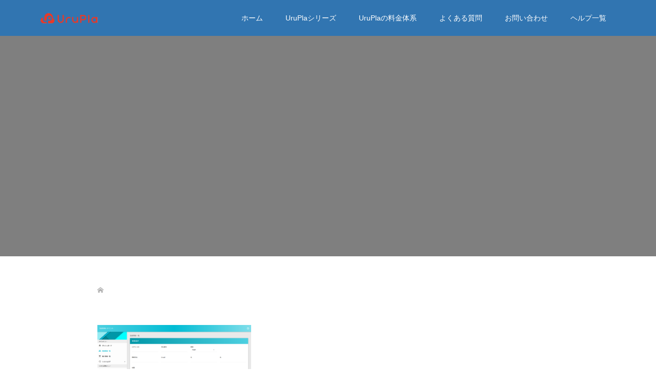

--- FILE ---
content_type: text/html; charset=UTF-8
request_url: https://www-reg.urupla.jp/0008/
body_size: 11830
content:
<!DOCTYPE html>
<html dir="ltr" lang="ja" prefix="og: https://ogp.me/ns#">
<head>
<meta charset="UTF-8">
<meta name="description" content="参加登録システム">
<meta name="viewport" content="width=device-width">
<link rel="stylesheet" type="text/css" href="https://www-reg.urupla.jp/wp-content/themes/oops_tcd048/css/app-assets/css/vendors.css">
<link rel="stylesheet" type="text/css" href="https://www-reg.urupla.jp/wp-content/themes/oops_tcd048/css/app-assets/css/app.css">
<title>0008 | UruPla-Reg</title>

		<!-- All in One SEO 4.7.9.1 - aioseo.com -->
	<meta name="robots" content="max-image-preview:large"/>
	<meta name="author" content="saison"/>
	<link rel="canonical" href="https://www-reg.urupla.jp/0008/"/>
	<meta name="generator" content="All in One SEO (AIOSEO) 4.7.9.1"/>
		<meta property="og:locale" content="ja_JP"/>
		<meta property="og:site_name" content="UruPla-Reg | 参加登録システム"/>
		<meta property="og:type" content="article"/>
		<meta property="og:title" content="0008 | UruPla-Reg"/>
		<meta property="og:url" content="https://www-reg.urupla.jp/0008/"/>
		<meta property="article:published_time" content="2020-12-03T10:20:20+00:00"/>
		<meta property="article:modified_time" content="2020-12-03T10:20:20+00:00"/>
		<meta name="twitter:card" content="summary"/>
		<meta name="twitter:title" content="0008 | UruPla-Reg"/>
		<script type="application/ld+json" class="aioseo-schema">
			{"@context":"https:\/\/schema.org","@graph":[{"@type":"BreadcrumbList","@id":"https:\/\/www-reg.urupla.jp\/0008\/#breadcrumblist","itemListElement":[{"@type":"ListItem","@id":"https:\/\/www-reg.urupla.jp\/#listItem","position":1,"name":"\u5bb6","item":"https:\/\/www-reg.urupla.jp\/","nextItem":{"@type":"ListItem","@id":"https:\/\/www-reg.urupla.jp\/0008\/#listItem","name":"0008"}},{"@type":"ListItem","@id":"https:\/\/www-reg.urupla.jp\/0008\/#listItem","position":2,"name":"0008","previousItem":{"@type":"ListItem","@id":"https:\/\/www-reg.urupla.jp\/#listItem","name":"\u5bb6"}}]},{"@type":"ItemPage","@id":"https:\/\/www-reg.urupla.jp\/0008\/#itempage","url":"https:\/\/www-reg.urupla.jp\/0008\/","name":"0008 | UruPla-Reg","inLanguage":"ja","isPartOf":{"@id":"https:\/\/www-reg.urupla.jp\/#website"},"breadcrumb":{"@id":"https:\/\/www-reg.urupla.jp\/0008\/#breadcrumblist"},"author":{"@id":"https:\/\/www-reg.urupla.jp\/blog\/author\/saison\/#author"},"creator":{"@id":"https:\/\/www-reg.urupla.jp\/blog\/author\/saison\/#author"},"datePublished":"2020-12-03T19:20:20+09:00","dateModified":"2020-12-03T19:20:20+09:00"},{"@type":"Organization","@id":"https:\/\/www-reg.urupla.jp\/#organization","name":"SAISON Office LLC","description":"\u53c2\u52a0\u767b\u9332\u30b7\u30b9\u30c6\u30e0","url":"https:\/\/www-reg.urupla.jp\/","logo":{"@type":"ImageObject","url":"https:\/\/www-reg.urupla.jp\/wp-content\/uploads\/sites\/3\/2020\/12\/0008.png","@id":"https:\/\/www-reg.urupla.jp\/0008\/#organizationLogo"},"image":{"@id":"https:\/\/www-reg.urupla.jp\/0008\/#organizationLogo"}},{"@type":"Person","@id":"https:\/\/www-reg.urupla.jp\/blog\/author\/saison\/#author","url":"https:\/\/www-reg.urupla.jp\/blog\/author\/saison\/","name":"saison","image":{"@type":"ImageObject","@id":"https:\/\/www-reg.urupla.jp\/0008\/#authorImage","url":"https:\/\/secure.gravatar.com\/avatar\/daef6d83c0757a0be6516eed27ecdcd43f7a76e43c2a36d6b0e71cc767602473?s=96&d=mm&r=g","width":96,"height":96,"caption":"saison"}},{"@type":"WebSite","@id":"https:\/\/www-reg.urupla.jp\/#website","url":"https:\/\/www-reg.urupla.jp\/","name":"UruPla-Reg","description":"\u53c2\u52a0\u767b\u9332\u30b7\u30b9\u30c6\u30e0","inLanguage":"ja","publisher":{"@id":"https:\/\/www-reg.urupla.jp\/#organization"}}]}
		</script>
		<!-- All in One SEO -->

<link rel="alternate" type="application/rss+xml" title="UruPla-Reg &raquo; 0008 のコメントのフィード" href="https://www-reg.urupla.jp/feed/?attachment_id=352"/>
<link rel="alternate" title="oEmbed (JSON)" type="application/json+oembed" href="https://www-reg.urupla.jp/wp-json/oembed/1.0/embed?url=https%3A%2F%2Fwww-reg.urupla.jp%2F0008%2F"/>
<link rel="alternate" title="oEmbed (XML)" type="text/xml+oembed" href="https://www-reg.urupla.jp/wp-json/oembed/1.0/embed?url=https%3A%2F%2Fwww-reg.urupla.jp%2F0008%2F&#038;format=xml"/>
		<!-- This site uses the Google Analytics by MonsterInsights plugin v9.3.0 - Using Analytics tracking - https://www.monsterinsights.com/ -->
		<!-- Note: MonsterInsights is not currently configured on this site. The site owner needs to authenticate with Google Analytics in the MonsterInsights settings panel. -->
					<!-- No tracking code set -->
				<!-- / Google Analytics by MonsterInsights -->
		<style id='wp-img-auto-sizes-contain-inline-css' type='text/css'>img:is([sizes=auto i],[sizes^="auto," i]){contain-intrinsic-size:3000px 1500px}</style>
<style id='wp-emoji-styles-inline-css' type='text/css'>img.wp-smiley,img.emoji{display:inline!important;border:none!important;box-shadow:none!important;height:1em!important;width:1em!important;margin:0 .07em!important;vertical-align:-.1em!important;background:none!important;padding:0!important}</style>
<style id='wp-block-library-inline-css' type='text/css'>:root{--wp-block-synced-color:#7a00df;--wp-block-synced-color--rgb:122 , 0 , 223;--wp-bound-block-color:var(--wp-block-synced-color);--wp-editor-canvas-background:#ddd;--wp-admin-theme-color:#007cba;--wp-admin-theme-color--rgb:0 , 124 , 186;--wp-admin-theme-color-darker-10:#006ba1;--wp-admin-theme-color-darker-10--rgb:0 , 107 , 160.5;--wp-admin-theme-color-darker-20:#005a87;--wp-admin-theme-color-darker-20--rgb:0 , 90 , 135;--wp-admin-border-width-focus:2px}@media (min-resolution:192dpi){:root{--wp-admin-border-width-focus:1.5px}}.wp-element-button{cursor:pointer}:root .has-very-light-gray-background-color{background-color:#eee}:root .has-very-dark-gray-background-color{background-color:#313131}:root .has-very-light-gray-color{color:#eee}:root .has-very-dark-gray-color{color:#313131}:root .has-vivid-green-cyan-to-vivid-cyan-blue-gradient-background{background:linear-gradient(135deg,#00d084,#0693e3)}:root .has-purple-crush-gradient-background{background:linear-gradient(135deg,#34e2e4,#4721fb 50%,#ab1dfe)}:root .has-hazy-dawn-gradient-background{background:linear-gradient(135deg,#faaca8,#dad0ec)}:root .has-subdued-olive-gradient-background{background:linear-gradient(135deg,#fafae1,#67a671)}:root .has-atomic-cream-gradient-background{background:linear-gradient(135deg,#fdd79a,#004a59)}:root .has-nightshade-gradient-background{background:linear-gradient(135deg,#330968,#31cdcf)}:root .has-midnight-gradient-background{background:linear-gradient(135deg,#020381,#2874fc)}:root{--wp--preset--font-size--normal:16px;--wp--preset--font-size--huge:42px}.has-regular-font-size{font-size:1em}.has-larger-font-size{font-size:2.625em}.has-normal-font-size{font-size:var(--wp--preset--font-size--normal)}.has-huge-font-size{font-size:var(--wp--preset--font-size--huge)}.has-text-align-center{text-align:center}.has-text-align-left{text-align:left}.has-text-align-right{text-align:right}.has-fit-text{white-space:nowrap!important}#end-resizable-editor-section{display:none}.aligncenter{clear:both}.items-justified-left{justify-content:flex-start}.items-justified-center{justify-content:center}.items-justified-right{justify-content:flex-end}.items-justified-space-between{justify-content:space-between}.screen-reader-text{border:0;clip-path:inset(50%);height:1px;margin:-1px;overflow:hidden;padding:0;position:absolute;width:1px;word-wrap:normal!important}.screen-reader-text:focus{background-color:#ddd;clip-path:none;color:#444;display:block;font-size:1em;height:auto;left:5px;line-height:normal;padding:15px 23px 14px;text-decoration:none;top:5px;width:auto;z-index:100000}html :where(.has-border-color){border-style:solid}html :where([style*=border-top-color]){border-top-style:solid}html :where([style*=border-right-color]){border-right-style:solid}html :where([style*=border-bottom-color]){border-bottom-style:solid}html :where([style*=border-left-color]){border-left-style:solid}html :where([style*=border-width]){border-style:solid}html :where([style*=border-top-width]){border-top-style:solid}html :where([style*=border-right-width]){border-right-style:solid}html :where([style*=border-bottom-width]){border-bottom-style:solid}html :where([style*=border-left-width]){border-left-style:solid}html :where(img[class*=wp-image-]){height:auto;max-width:100%}:where(figure){margin:0 0 1em}html :where(.is-position-sticky){--wp-admin--admin-bar--position-offset:var(--wp-admin--admin-bar--height,0)}@media screen and (max-width:600px){html :where(.is-position-sticky){--wp-admin--admin-bar--position-offset:0}}</style><style id='global-styles-inline-css' type='text/css'>:root{--wp--preset--aspect-ratio--square:1;--wp--preset--aspect-ratio--4-3: 4/3;--wp--preset--aspect-ratio--3-4: 3/4;--wp--preset--aspect-ratio--3-2: 3/2;--wp--preset--aspect-ratio--2-3: 2/3;--wp--preset--aspect-ratio--16-9: 16/9;--wp--preset--aspect-ratio--9-16: 9/16;--wp--preset--color--black:#000;--wp--preset--color--cyan-bluish-gray:#abb8c3;--wp--preset--color--white:#fff;--wp--preset--color--pale-pink:#f78da7;--wp--preset--color--vivid-red:#cf2e2e;--wp--preset--color--luminous-vivid-orange:#ff6900;--wp--preset--color--luminous-vivid-amber:#fcb900;--wp--preset--color--light-green-cyan:#7bdcb5;--wp--preset--color--vivid-green-cyan:#00d084;--wp--preset--color--pale-cyan-blue:#8ed1fc;--wp--preset--color--vivid-cyan-blue:#0693e3;--wp--preset--color--vivid-purple:#9b51e0;--wp--preset--gradient--vivid-cyan-blue-to-vivid-purple:linear-gradient(135deg,#0693e3 0%,#9b51e0 100%);--wp--preset--gradient--light-green-cyan-to-vivid-green-cyan:linear-gradient(135deg,#7adcb4 0%,#00d082 100%);--wp--preset--gradient--luminous-vivid-amber-to-luminous-vivid-orange:linear-gradient(135deg,#fcb900 0%,#ff6900 100%);--wp--preset--gradient--luminous-vivid-orange-to-vivid-red:linear-gradient(135deg,#ff6900 0%,#cf2e2e 100%);--wp--preset--gradient--very-light-gray-to-cyan-bluish-gray:linear-gradient(135deg,#eee 0%,#a9b8c3 100%);--wp--preset--gradient--cool-to-warm-spectrum:linear-gradient(135deg,#4aeadc 0%,#9778d1 20%,#cf2aba 40%,#ee2c82 60%,#fb6962 80%,#fef84c 100%);--wp--preset--gradient--blush-light-purple:linear-gradient(135deg,#ffceec 0%,#9896f0 100%);--wp--preset--gradient--blush-bordeaux:linear-gradient(135deg,#fecda5 0%,#fe2d2d 50%,#6b003e 100%);--wp--preset--gradient--luminous-dusk:linear-gradient(135deg,#ffcb70 0%,#c751c0 50%,#4158d0 100%);--wp--preset--gradient--pale-ocean:linear-gradient(135deg,#fff5cb 0%,#b6e3d4 50%,#33a7b5 100%);--wp--preset--gradient--electric-grass:linear-gradient(135deg,#caf880 0%,#71ce7e 100%);--wp--preset--gradient--midnight:linear-gradient(135deg,#020381 0%,#2874fc 100%);--wp--preset--font-size--small:13px;--wp--preset--font-size--medium:20px;--wp--preset--font-size--large:36px;--wp--preset--font-size--x-large:42px;--wp--preset--spacing--20:.44rem;--wp--preset--spacing--30:.67rem;--wp--preset--spacing--40:1rem;--wp--preset--spacing--50:1.5rem;--wp--preset--spacing--60:2.25rem;--wp--preset--spacing--70:3.38rem;--wp--preset--spacing--80:5.06rem;--wp--preset--shadow--natural:6px 6px 9px rgba(0,0,0,.2);--wp--preset--shadow--deep:12px 12px 50px rgba(0,0,0,.4);--wp--preset--shadow--sharp:6px 6px 0 rgba(0,0,0,.2);--wp--preset--shadow--outlined:6px 6px 0 -3px #fff , 6px 6px #000;--wp--preset--shadow--crisp:6px 6px 0 #000}:where(.is-layout-flex){gap:.5em}:where(.is-layout-grid){gap:.5em}body .is-layout-flex{display:flex}.is-layout-flex{flex-wrap:wrap;align-items:center}.is-layout-flex > :is(*, div){margin:0}body .is-layout-grid{display:grid}.is-layout-grid > :is(*, div){margin:0}:where(.wp-block-columns.is-layout-flex){gap:2em}:where(.wp-block-columns.is-layout-grid){gap:2em}:where(.wp-block-post-template.is-layout-flex){gap:1.25em}:where(.wp-block-post-template.is-layout-grid){gap:1.25em}.has-black-color{color:var(--wp--preset--color--black)!important}.has-cyan-bluish-gray-color{color:var(--wp--preset--color--cyan-bluish-gray)!important}.has-white-color{color:var(--wp--preset--color--white)!important}.has-pale-pink-color{color:var(--wp--preset--color--pale-pink)!important}.has-vivid-red-color{color:var(--wp--preset--color--vivid-red)!important}.has-luminous-vivid-orange-color{color:var(--wp--preset--color--luminous-vivid-orange)!important}.has-luminous-vivid-amber-color{color:var(--wp--preset--color--luminous-vivid-amber)!important}.has-light-green-cyan-color{color:var(--wp--preset--color--light-green-cyan)!important}.has-vivid-green-cyan-color{color:var(--wp--preset--color--vivid-green-cyan)!important}.has-pale-cyan-blue-color{color:var(--wp--preset--color--pale-cyan-blue)!important}.has-vivid-cyan-blue-color{color:var(--wp--preset--color--vivid-cyan-blue)!important}.has-vivid-purple-color{color:var(--wp--preset--color--vivid-purple)!important}.has-black-background-color{background-color:var(--wp--preset--color--black)!important}.has-cyan-bluish-gray-background-color{background-color:var(--wp--preset--color--cyan-bluish-gray)!important}.has-white-background-color{background-color:var(--wp--preset--color--white)!important}.has-pale-pink-background-color{background-color:var(--wp--preset--color--pale-pink)!important}.has-vivid-red-background-color{background-color:var(--wp--preset--color--vivid-red)!important}.has-luminous-vivid-orange-background-color{background-color:var(--wp--preset--color--luminous-vivid-orange)!important}.has-luminous-vivid-amber-background-color{background-color:var(--wp--preset--color--luminous-vivid-amber)!important}.has-light-green-cyan-background-color{background-color:var(--wp--preset--color--light-green-cyan)!important}.has-vivid-green-cyan-background-color{background-color:var(--wp--preset--color--vivid-green-cyan)!important}.has-pale-cyan-blue-background-color{background-color:var(--wp--preset--color--pale-cyan-blue)!important}.has-vivid-cyan-blue-background-color{background-color:var(--wp--preset--color--vivid-cyan-blue)!important}.has-vivid-purple-background-color{background-color:var(--wp--preset--color--vivid-purple)!important}.has-black-border-color{border-color:var(--wp--preset--color--black)!important}.has-cyan-bluish-gray-border-color{border-color:var(--wp--preset--color--cyan-bluish-gray)!important}.has-white-border-color{border-color:var(--wp--preset--color--white)!important}.has-pale-pink-border-color{border-color:var(--wp--preset--color--pale-pink)!important}.has-vivid-red-border-color{border-color:var(--wp--preset--color--vivid-red)!important}.has-luminous-vivid-orange-border-color{border-color:var(--wp--preset--color--luminous-vivid-orange)!important}.has-luminous-vivid-amber-border-color{border-color:var(--wp--preset--color--luminous-vivid-amber)!important}.has-light-green-cyan-border-color{border-color:var(--wp--preset--color--light-green-cyan)!important}.has-vivid-green-cyan-border-color{border-color:var(--wp--preset--color--vivid-green-cyan)!important}.has-pale-cyan-blue-border-color{border-color:var(--wp--preset--color--pale-cyan-blue)!important}.has-vivid-cyan-blue-border-color{border-color:var(--wp--preset--color--vivid-cyan-blue)!important}.has-vivid-purple-border-color{border-color:var(--wp--preset--color--vivid-purple)!important}.has-vivid-cyan-blue-to-vivid-purple-gradient-background{background:var(--wp--preset--gradient--vivid-cyan-blue-to-vivid-purple)!important}.has-light-green-cyan-to-vivid-green-cyan-gradient-background{background:var(--wp--preset--gradient--light-green-cyan-to-vivid-green-cyan)!important}.has-luminous-vivid-amber-to-luminous-vivid-orange-gradient-background{background:var(--wp--preset--gradient--luminous-vivid-amber-to-luminous-vivid-orange)!important}.has-luminous-vivid-orange-to-vivid-red-gradient-background{background:var(--wp--preset--gradient--luminous-vivid-orange-to-vivid-red)!important}.has-very-light-gray-to-cyan-bluish-gray-gradient-background{background:var(--wp--preset--gradient--very-light-gray-to-cyan-bluish-gray)!important}.has-cool-to-warm-spectrum-gradient-background{background:var(--wp--preset--gradient--cool-to-warm-spectrum)!important}.has-blush-light-purple-gradient-background{background:var(--wp--preset--gradient--blush-light-purple)!important}.has-blush-bordeaux-gradient-background{background:var(--wp--preset--gradient--blush-bordeaux)!important}.has-luminous-dusk-gradient-background{background:var(--wp--preset--gradient--luminous-dusk)!important}.has-pale-ocean-gradient-background{background:var(--wp--preset--gradient--pale-ocean)!important}.has-electric-grass-gradient-background{background:var(--wp--preset--gradient--electric-grass)!important}.has-midnight-gradient-background{background:var(--wp--preset--gradient--midnight)!important}.has-small-font-size{font-size:var(--wp--preset--font-size--small)!important}.has-medium-font-size{font-size:var(--wp--preset--font-size--medium)!important}.has-large-font-size{font-size:var(--wp--preset--font-size--large)!important}.has-x-large-font-size{font-size:var(--wp--preset--font-size--x-large)!important}</style>

<style id='classic-theme-styles-inline-css' type='text/css'>.wp-block-button__link{color:#fff;background-color:#32373c;border-radius:9999px;box-shadow:none;text-decoration:none;padding:calc(.667em + 2px) calc(1.333em + 2px);font-size:1.125em}.wp-block-file__button{background:#32373c;color:#fff;text-decoration:none}</style>
<link rel='stylesheet' id='amazonpolly-css' href='https://www-reg.urupla.jp/wp-content/plugins/amazon-polly/public/css/amazonpolly-public.css?ver=1.0.0' type='text/css' media='all'/>
<link rel='stylesheet' id='contact-form-7-css' href='https://www-reg.urupla.jp/wp-content/plugins/contact-form-7/includes/css/styles.css?ver=5.5.3' type='text/css' media='all'/>
<link rel='stylesheet' id='searchandfilter-css' href='https://www-reg.urupla.jp/wp-content/plugins/search-filter/style.css?ver=1' type='text/css' media='all'/>
<link rel='stylesheet' id='oops-slick-css' href='https://www-reg.urupla.jp/wp-content/themes/oops_tcd048/css/slick.min.css?ver=6.9' type='text/css' media='all'/>
<link rel='stylesheet' id='oops-slick-theme-css' href='https://www-reg.urupla.jp/wp-content/themes/oops_tcd048/css/slick-theme.min.css?ver=6.9' type='text/css' media='all'/>
<link rel='stylesheet' id='oops-style-css' href='https://www-reg.urupla.jp/wp-content/themes/oops_tcd048/style.css?ver=1.2' type='text/css' media='all'/>
<link rel='stylesheet' id='oops-responsive-css' href='https://www-reg.urupla.jp/wp-content/themes/oops_tcd048/responsive.min.css?ver=1.2' type='text/css' media='all'/>
<style id='akismet-widget-style-inline-css' type='text/css'>

			.a-stats {
				--akismet-color-mid-green: #357b49;
				--akismet-color-white: #fff;
				--akismet-color-light-grey: #f6f7f7;

				max-width: 350px;
				width: auto;
			}

			.a-stats * {
				all: unset;
				box-sizing: border-box;
			}

			.a-stats strong {
				font-weight: 600;
			}

			.a-stats a.a-stats__link,
			.a-stats a.a-stats__link:visited,
			.a-stats a.a-stats__link:active {
				background: var(--akismet-color-mid-green);
				border: none;
				box-shadow: none;
				border-radius: 8px;
				color: var(--akismet-color-white);
				cursor: pointer;
				display: block;
				font-family: -apple-system, BlinkMacSystemFont, 'Segoe UI', 'Roboto', 'Oxygen-Sans', 'Ubuntu', 'Cantarell', 'Helvetica Neue', sans-serif;
				font-weight: 500;
				padding: 12px;
				text-align: center;
				text-decoration: none;
				transition: all 0.2s ease;
			}

			/* Extra specificity to deal with TwentyTwentyOne focus style */
			.widget .a-stats a.a-stats__link:focus {
				background: var(--akismet-color-mid-green);
				color: var(--akismet-color-white);
				text-decoration: none;
			}

			.a-stats a.a-stats__link:hover {
				filter: brightness(110%);
				box-shadow: 0 4px 12px rgba(0, 0, 0, 0.06), 0 0 2px rgba(0, 0, 0, 0.16);
			}

			.a-stats .count {
				color: var(--akismet-color-white);
				display: block;
				font-size: 1.5em;
				line-height: 1.4;
				padding: 0 13px;
				white-space: nowrap;
			}
		
/*# sourceURL=akismet-widget-style-inline-css */
</style>
<script type="text/javascript" src="https://www-reg.urupla.jp/wp-includes/js/jquery/jquery.min.js?ver=3.7.1" id="jquery-core-js"></script>
<script type="text/javascript" src="https://www-reg.urupla.jp/wp-includes/js/jquery/jquery-migrate.min.js?ver=3.4.1" id="jquery-migrate-js"></script>
<script type="text/javascript" src="https://www-reg.urupla.jp/wp-content/plugins/amazon-polly/public/js/amazonpolly-public.js?ver=1.0.0" id="amazonpolly-js"></script>
<script type="text/javascript" src="https://www-reg.urupla.jp/wp-content/themes/oops_tcd048/js/jquery.cookie.js?ver=1.2" id="oops-cookie-js"></script>
<link rel="EditURI" type="application/rsd+xml" title="RSD" href="https://www-reg.urupla.jp/xmlrpc.php?rsd"/>
<meta name="generator" content="WordPress 6.9"/>
<link rel='shortlink' href='https://www-reg.urupla.jp/?p=352'/>
<style>
.p-cta--1::before { background: #000000; opacity: 0.5; }
.p-cta--1 .p-cta__btn { background: #ff8000; }
.p-cta--1 .p-cta__btn:hover { background: #444444; }
.p-cta--2::before { background: #000000; opacity: 0.5; }
.p-cta--2 .p-cta__btn { background: #ff8000; }
.p-cta--2 .p-cta__btn:hover { background: #444444; }
.p-cta--3::before { background: #000000; opacity: 0.5; }
.p-cta--3 .p-cta__btn { background: #ff8000; }
.p-cta--3 .p-cta__btn:hover { background: #444444; }
</style>
<style>
.p-footer-cta--1 .p-footer-cta__inner { background: rgba( 0, 0, 0, 1); }
.p-footer-cta--1 .p-footer-cta__btn { background: #ff8000; }
.p-footer-cta--1 .p-footer-cta__btn:hover { background: #444444; }
.p-footer-cta--2 .p-footer-cta__inner { background: rgba( 0, 0, 0, 1); }
.p-footer-cta--2 .p-footer-cta__btn { background: #ff8000; }
.p-footer-cta--2 .p-footer-cta__btn:hover { background: #444444; }
.p-footer-cta--3 .p-footer-cta__inner { background: rgba( 0, 0, 0, 1); }
.p-footer-cta--3 .p-footer-cta__btn { background: #ff8000; }
.p-footer-cta--3 .p-footer-cta__btn:hover { background: #444444; }
</style>
<link rel="shortcut icon" href="https://www-reg.urupla.jp/wp-content/uploads/sites/3/2020/11/urupal_favicon.png">
<style>
/* Primary color */
.p-global-nav .sub-menu a, .p-news-ticker, .p-widget-dropdown, .p-widget-dropdown select, .p-headline, .p-latest-news__title, .l-footer, .p-menu-button.is-active { background: #1e73be; }

/* Secondary color */
.p-global-nav .sub-menu li a:hover, .p-widget-search__submit:hover, .p-button, .p-review__button:hover, .p-pager__item a:hover, .c-comment__form-submit:hover { background: #8224e3; }
.l-header--large .p-global-nav > li > a:hover, .l-header--large.is-active .p-global-nav > li > a:hover, .p-global-nav > .current-menu-item > a, .p-global-nav > li > a:hover, .p-global-nav .current-menu-item > a .p-widget-list a:hover, .p-news-ticker__item-date { color: #8224e3; }

/* Tertiary color */
.p-button:hover, .slick-dots li.slick-active, .slick-dots li:hover { background: #a5b500; }
.p-article01__title a:hover, .p-article01__category a:hover, .p-footer-blog__archive-link:hover, .p-footer-nav a:hover, .p-social-nav__item a:hover, .p-index-content07__archive-link:hover, .p-news-ticker__archive-link:hover { color: #a5b500; }

/* font type */
body { font-family: Verdana, "ヒラギノ角ゴ ProN W3", "Hiragino Kaku Gothic ProN", "メイリオ", Meiryo, sans-serif; }

/* headline font type */
.p-index-slider__item-catch, .p-index-content01__catch, .p-index-content02__item-catch, .p-showcase__catch, .p-index-content04__catch, .p-index-content06__item-catch, .p-index-content07__catch, .p-index-content09__catch, .p-footer-blog__catch, .p-article01__title, .p-page-header__title, .p-headline, .p-article02__title, .p-latest-news__title h2, .p-review__name, .p-review-header__title, #js-header-video .caption .title, #js-header-youtube .caption .title {
font-family: Segoe UI, "ヒラギノ角ゴ ProN W3", "Hiragino Kaku Gothic ProN", "メイリオ", Meiryo, sans-serif; 
}

.p-index-slider__item:nth-child(1) .p-button { background: #ff8000; color: #000000; }
.p-index-slider__item:nth-child(1) .p-button:hover { background: #e37100; color: #ffffff; }
.p-index-slider__item:nth-child(2) .p-button { background: #ff8000; color: #000000; }
.p-index-slider__item:nth-child(2) .p-button:hover { background: #e37100; color: #ffffff; }
.p-index-slider__item:nth-child(3) .p-button { background: #ff8000; color: #000000; }
.p-index-slider__item:nth-child(3) .p-button:hover { background: #e37100; color: #ffffff; }
/* load */
@-webkit-keyframes loading-square-loader {
  0% { box-shadow: 16px -8px rgba(30, 115, 190, 0), 32px 0 rgba(30, 115, 190, 0), 0 -16px rgba(30, 115, 190, 0), 16px -16px rgba(30, 115, 190, 0), 32px -16px rgba(30, 115, 190, 0), 0 -32px rgba(30, 115, 190, 0), 16px -32px rgba(30, 115, 190, 0), 32px -32px rgba(242, 205, 123, 0); }
  5% { box-shadow: 16px -8px rgba(30, 115, 190, 0), 32px 0 rgba(30, 115, 190, 0), 0 -16px rgba(30, 115, 190, 0), 16px -16px rgba(30, 115, 190, 0), 32px -16px rgba(30, 115, 190, 0), 0 -32px rgba(30, 115, 190, 0), 16px -32px rgba(30, 115, 190, 0), 32px -32px rgba(242, 205, 123, 0); }
  10% { box-shadow: 16px 0 rgba(30, 115, 190, 1), 32px -8px rgba(30, 115, 190, 0), 0 -16px rgba(30, 115, 190, 0), 16px -16px rgba(30, 115, 190, 0), 32px -16px rgba(30, 115, 190, 0), 0 -32px rgba(30, 115, 190, 0), 16px -32px rgba(30, 115, 190, 0), 32px -32px rgba(242, 205, 123, 0); }
  15% { box-shadow: 16px 0 rgba(30, 115, 190, 1), 32px 0 rgba(30, 115, 190, 1), 0 -24px rgba(30, 115, 190, 0), 16px -16px rgba(30, 115, 190, 0), 32px -16px rgba(30, 115, 190, 0), 0 -32px rgba(30, 115, 190, 0), 16px -32px rgba(30, 115, 190, 0), 32px -32px rgba(242, 205, 123, 0); }
  20% { box-shadow: 16px 0 rgba(30, 115, 190, 1), 32px 0 rgba(30, 115, 190, 1), 0 -16px rgba(30, 115, 190, 1), 16px -24px rgba(30, 115, 190, 0), 32px -16px rgba(30, 115, 190, 0), 0 -32px rgba(30, 115, 190, 0), 16px -32px rgba(30, 115, 190, 0), 32px -32px rgba(242, 205, 123, 0); }
  25% { box-shadow: 16px 0 rgba(30, 115, 190, 1), 32px 0 rgba(30, 115, 190, 1), 0 -16px rgba(30, 115, 190, 1), 16px -16px rgba(30, 115, 190, 1), 32px -24px rgba(30, 115, 190, 0), 0 -32px rgba(30, 115, 190, 0), 16px -32px rgba(30, 115, 190, 0), 32px -32px rgba(242, 205, 123, 0); }
  30% { box-shadow: 16px 0 rgba(30, 115, 190, 1), 32px 0 rgba(30, 115, 190, 1), 0 -16px rgba(30, 115, 190, 1), 16px -16px rgba(30, 115, 190, 1), 32px -16px rgba(30, 115, 190, 1), 0 -50px rgba(30, 115, 190, 0), 16px -32px rgba(30, 115, 190, 0), 32px -32px rgba(242, 205, 123, 0); }
  35% { box-shadow: 16px 0 rgba(30, 115, 190, 1), 32px 0 rgba(30, 115, 190, 1), 0 -16px rgba(30, 115, 190, 1), 16px -16px rgba(30, 115, 190, 1), 32px -16px rgba(30, 115, 190, 1), 0 -32px rgba(30, 115, 190, 1), 16px -50px rgba(30, 115, 190, 0), 32px -32px rgba(242, 205, 123, 0); }
  40% { box-shadow: 16px 0 rgba(30, 115, 190, 1), 32px 0 rgba(30, 115, 190, 1), 0 -16px rgba(30, 115, 190, 1), 16px -16px rgba(30, 115, 190, 1), 32px -16px rgba(30, 115, 190, 1), 0 -32px rgba(30, 115, 190, 1), 16px -32px rgba(30, 115, 190, 1), 32px -50px rgba(242, 205, 123, 0); }
  45%, 55% { box-shadow: 16px 0 rgba(30, 115, 190, 1), 32px 0 rgba(30, 115, 190, 1), 0 -16px rgba(30, 115, 190, 1), 16px -16px rgba(30, 115, 190, 1), 32px -16px rgba(30, 115, 190, 1), 0 -32px rgba(30, 115, 190, 1), 16px -32px rgba(30, 115, 190, 1), 32px -32px rgba(130, 36, 227, 1); }
  60% { box-shadow: 16px 8px rgba(30, 115, 190, 0), 32px 0 rgba(30, 115, 190, 1), 0 -16px rgba(30, 115, 190, 1), 16px -16px rgba(30, 115, 190, 1), 32px -16px rgba(30, 115, 190, 1), 0 -32px rgba(30, 115, 190, 1), 16px -32px rgba(30, 115, 190, 1), 32px -32px rgba(130, 36, 227, 1); }
  65% { box-shadow: 16px 8px rgba(30, 115, 190, 0), 32px 8px rgba(30, 115, 190, 0), 0 -16px rgba(30, 115, 190, 1), 16px -16px rgba(30, 115, 190, 1), 32px -16px rgba(30, 115, 190, 1), 0 -32px rgba(30, 115, 190, 1), 16px -32px rgba(30, 115, 190, 1), 32px -32px rgba(130, 36, 227, 1); }
  70% { box-shadow: 16px 8px rgba(30, 115, 190, 0), 32px 8px rgba(30, 115, 190, 0), 0 -8px rgba(30, 115, 190, 0), 16px -16px rgba(30, 115, 190, 1), 32px -16px rgba(30, 115, 190, 1), 0 -32px rgba(30, 115, 190, 1), 16px -32px rgba(30, 115, 190, 1), 32px -32px rgba(130, 36, 227, 1); }
  75% { box-shadow: 16px 8px rgba(30, 115, 190, 0), 32px 8px rgba(30, 115, 190, 0), 0 -8px rgba(30, 115, 190, 0), 16px -8px rgba(30, 115, 190, 0), 32px -16px rgba(30, 115, 190, 1), 0 -32px rgba(30, 115, 190, 1), 16px -32px rgba(30, 115, 190, 1), 32px -32px rgba(130, 36, 227, 1); }
  80% { box-shadow: 16px 8px rgba(30, 115, 190, 0), 32px 8px rgba(30, 115, 190, 0), 0 -8px rgba(30, 115, 190, 0), 16px -8px rgba(30, 115, 190, 0), 32px -8px rgba(30, 115, 190, 0), 0 -32px rgba(30, 115, 190, 1), 16px -32px rgba(30, 115, 190, 1), 32px -32px rgba(130, 36, 227, 1); }
  85% { box-shadow: 16px 8px rgba(30, 115, 190, 0), 32px 8px rgba(30, 115, 190, 0), 0 -8px rgba(30, 115, 190, 0), 16px -8px rgba(30, 115, 190, 0), 32px -8px rgba(30, 115, 190, 0), 0 -24px rgba(30, 115, 190, 0), 16px -32px rgba(30, 115, 190, 1), 32px -32px rgba(130, 36, 227, 1); }
  90% { box-shadow: 16px 8px rgba(30, 115, 190, 0), 32px 8px rgba(30, 115, 190, 0), 0 -8px rgba(30, 115, 190, 0), 16px -8px rgba(30, 115, 190, 0), 32px -8px rgba(30, 115, 190, 0), 0 -24px rgba(30, 115, 190, 0), 16px -24px rgba(30, 115, 190, 0), 32px -32px rgba(130, 36, 227, 1); }
  95%, 100% { box-shadow: 16px 8px rgba(30, 115, 190, 0), 32px 8px rgba(30, 115, 190, 0), 0 -8px rgba(30, 115, 190, 0), 16px -8px rgba(30, 115, 190, 0), 32px -8px rgba(30, 115, 190, 0), 0 -24px rgba(30, 115, 190, 0), 16px -24px rgba(30, 115, 190, 0), 32px -24px rgba(130, 36, 227, 0); }
}
@keyframes loading-square-loader {
  0% { box-shadow: 16px -8px rgba(30, 115, 190, 0), 32px 0 rgba(30, 115, 190, 0), 0 -16px rgba(30, 115, 190, 0), 16px -16px rgba(30, 115, 190, 0), 32px -16px rgba(30, 115, 190, 0), 0 -32px rgba(30, 115, 190, 0), 16px -32px rgba(30, 115, 190, 0), 32px -32px rgba(242, 205, 123, 0); }
  5% { box-shadow: 16px -8px rgba(30, 115, 190, 0), 32px 0 rgba(30, 115, 190, 0), 0 -16px rgba(30, 115, 190, 0), 16px -16px rgba(30, 115, 190, 0), 32px -16px rgba(30, 115, 190, 0), 0 -32px rgba(30, 115, 190, 0), 16px -32px rgba(30, 115, 190, 0), 32px -32px rgba(242, 205, 123, 0); }
  10% { box-shadow: 16px 0 rgba(30, 115, 190, 1), 32px -8px rgba(30, 115, 190, 0), 0 -16px rgba(30, 115, 190, 0), 16px -16px rgba(30, 115, 190, 0), 32px -16px rgba(30, 115, 190, 0), 0 -32px rgba(30, 115, 190, 0), 16px -32px rgba(30, 115, 190, 0), 32px -32px rgba(242, 205, 123, 0); }
  15% { box-shadow: 16px 0 rgba(30, 115, 190, 1), 32px 0 rgba(30, 115, 190, 1), 0 -24px rgba(30, 115, 190, 0), 16px -16px rgba(30, 115, 190, 0), 32px -16px rgba(30, 115, 190, 0), 0 -32px rgba(30, 115, 190, 0), 16px -32px rgba(30, 115, 190, 0), 32px -32px rgba(242, 205, 123, 0); }
  20% { box-shadow: 16px 0 rgba(30, 115, 190, 1), 32px 0 rgba(30, 115, 190, 1), 0 -16px rgba(30, 115, 190, 1), 16px -24px rgba(30, 115, 190, 0), 32px -16px rgba(30, 115, 190, 0), 0 -32px rgba(30, 115, 190, 0), 16px -32px rgba(30, 115, 190, 0), 32px -32px rgba(242, 205, 123, 0); }
  25% { box-shadow: 16px 0 rgba(30, 115, 190, 1), 32px 0 rgba(30, 115, 190, 1), 0 -16px rgba(30, 115, 190, 1), 16px -16px rgba(30, 115, 190, 1), 32px -24px rgba(30, 115, 190, 0), 0 -32px rgba(30, 115, 190, 0), 16px -32px rgba(30, 115, 190, 0), 32px -32px rgba(242, 205, 123, 0); }
  30% { box-shadow: 16px 0 rgba(30, 115, 190, 1), 32px 0 rgba(30, 115, 190, 1), 0 -16px rgba(30, 115, 190, 1), 16px -16px rgba(30, 115, 190, 1), 32px -16px rgba(30, 115, 190, 1), 0 -50px rgba(30, 115, 190, 0), 16px -32px rgba(30, 115, 190, 0), 32px -32px rgba(242, 205, 123, 0); }
  35% { box-shadow: 16px 0 rgba(30, 115, 190, 1), 32px 0 rgba(30, 115, 190, 1), 0 -16px rgba(30, 115, 190, 1), 16px -16px rgba(30, 115, 190, 1), 32px -16px rgba(30, 115, 190, 1), 0 -32px rgba(30, 115, 190, 1), 16px -50px rgba(30, 115, 190, 0), 32px -32px rgba(242, 205, 123, 0); }
  40% { box-shadow: 16px 0 rgba(30, 115, 190, 1), 32px 0 rgba(30, 115, 190, 1), 0 -16px rgba(30, 115, 190, 1), 16px -16px rgba(30, 115, 190, 1), 32px -16px rgba(30, 115, 190, 1), 0 -32px rgba(30, 115, 190, 1), 16px -32px rgba(30, 115, 190, 1), 32px -50px rgba(242, 205, 123, 0); }
  45%, 55% { box-shadow: 16px 0 rgba(30, 115, 190, 1), 32px 0 rgba(30, 115, 190, 1), 0 -16px rgba(30, 115, 190, 1), 16px -16px rgba(30, 115, 190, 1), 32px -16px rgba(30, 115, 190, 1), 0 -32px rgba(30, 115, 190, 1), 16px -32px rgba(30, 115, 190, 1), 32px -32px rgba(130, 36, 227, 1); }
  60% { box-shadow: 16px 8px rgba(30, 115, 190, 0), 32px 0 rgba(30, 115, 190, 1), 0 -16px rgba(30, 115, 190, 1), 16px -16px rgba(30, 115, 190, 1), 32px -16px rgba(30, 115, 190, 1), 0 -32px rgba(30, 115, 190, 1), 16px -32px rgba(30, 115, 190, 1), 32px -32px rgba(130, 36, 227, 1); }
  65% { box-shadow: 16px 8px rgba(30, 115, 190, 0), 32px 8px rgba(30, 115, 190, 0), 0 -16px rgba(30, 115, 190, 1), 16px -16px rgba(30, 115, 190, 1), 32px -16px rgba(30, 115, 190, 1), 0 -32px rgba(30, 115, 190, 1), 16px -32px rgba(30, 115, 190, 1), 32px -32px rgba(130, 36, 227, 1); }
  70% { box-shadow: 16px 8px rgba(30, 115, 190, 0), 32px 8px rgba(30, 115, 190, 0), 0 -8px rgba(30, 115, 190, 0), 16px -16px rgba(30, 115, 190, 1), 32px -16px rgba(30, 115, 190, 1), 0 -32px rgba(30, 115, 190, 1), 16px -32px rgba(30, 115, 190, 1), 32px -32px rgba(130, 36, 227, 1); }
  75% { box-shadow: 16px 8px rgba(30, 115, 190, 0), 32px 8px rgba(30, 115, 190, 0), 0 -8px rgba(30, 115, 190, 0), 16px -8px rgba(30, 115, 190, 0), 32px -16px rgba(30, 115, 190, 1), 0 -32px rgba(30, 115, 190, 1), 16px -32px rgba(30, 115, 190, 1), 32px -32px rgba(130, 36, 227, 1); }
  80% { box-shadow: 16px 8px rgba(30, 115, 190, 0), 32px 8px rgba(30, 115, 190, 0), 0 -8px rgba(30, 115, 190, 0), 16px -8px rgba(30, 115, 190, 0), 32px -8px rgba(30, 115, 190, 0), 0 -32px rgba(30, 115, 190, 1), 16px -32px rgba(30, 115, 190, 1), 32px -32px rgba(130, 36, 227, 1); }
  85% { box-shadow: 16px 8px rgba(30, 115, 190, 0), 32px 8px rgba(30, 115, 190, 0), 0 -8px rgba(30, 115, 190, 0), 16px -8px rgba(30, 115, 190, 0), 32px -8px rgba(30, 115, 190, 0), 0 -24px rgba(30, 115, 190, 0), 16px -32px rgba(30, 115, 190, 1), 32px -32px rgba(130, 36, 227, 1); }
  90% { box-shadow: 16px 8px rgba(30, 115, 190, 0), 32px 8px rgba(30, 115, 190, 0), 0 -8px rgba(30, 115, 190, 0), 16px -8px rgba(30, 115, 190, 0), 32px -8px rgba(30, 115, 190, 0), 0 -24px rgba(30, 115, 190, 0), 16px -24px rgba(30, 115, 190, 0), 32px -32px rgba(130, 36, 227, 1); }
  95%, 100% { box-shadow: 16px 8px rgba(30, 115, 190, 0), 32px 8px rgba(30, 115, 190, 0), 0 -8px rgba(30, 115, 190, 0), 16px -8px rgba(30, 115, 190, 0), 32px -8px rgba(30, 115, 190, 0), 0 -24px rgba(30, 115, 190, 0), 16px -24px rgba(30, 115, 190, 0), 32px -24px rgba(130, 36, 227, 0); }
}

.c-load--type2:before { box-shadow: 16px 0 0 rgba(30, 115, 190, 1), 32px 0 0 rgba(30, 115, 190, 1), 0 -16px 0 rgba(30, 115, 190, 1), 16px -16px 0 rgba(30, 115, 190, 1), 32px -16px 0 rgba(30, 115, 190, 1), 0 -32px rgba(30, 115, 190, 1), 16px -32px rgba(30, 115, 190, 1), 32px -32px rgba(130, 36, 227, 0); }
.c-load--type2:after { background-color: rgba(130, 36, 227, 1); }
.c-load--type1 { border: 3px solid rgba(30, 115, 190, 0.2); border-top-color: #1e73be; }
#site_loader_animation.c-load--type3 i { background: #1e73be; }

/* hover effect */
.p-hover-effect--type1:hover img { -webkit-transform: scale(1.2) rotate(2deg); transform: scale(1.2) rotate(2deg); }
.p-hover-effect--type2 img { margin-left: 15px; -webkit-transform: scale(1.2) translate3d(-15px, 0, 0); transform: scale(1.2) translate3d(-15px, 0, 0);}
.p-hover-effect--type2:hover img { opacity: 0.5 }
.p-hover-effect--type3 { background: #ffffff; }
.p-hover-effect--type3:hover img { opacity: 0.5; }

/* Page header */

/* Entry body */
.p-entry__body a { color: #ff7f00; }

/* Header */
.l-header, .l-header--large.is-active { background: rgba(30, 115, 190, 0.8); }
.l-header__logo a { color: #ffffff; } 
.p-global-nav > li > a, .l-header--large.is-active .p-global-nav > li > a { color: #ffffff; }

/* Contents builder */
#cb_2::before { background: rgba( 0, 0, 0, 0.3); }
#cb_2 .p-button { background: #1bb700; color: #ffffff; }
#cb_2 .p-button:hover { background: #006300; color: #ffffff; }

/* Footer bar */

/* Responsive */
@media only screen and (max-width: 1200px) {
.l-header, .l-header--large.is-active { background: #1e73be; }
.p-global-nav { background: rgba(30, 115, 190, 0.8); }	
.l-header__logo a { color: #ffffff; } 
}
@media only screen and (max-width: 767px) {

@-webkit-keyframes loading-square-loader {
  0% { box-shadow: 10px -5px rgba(30, 115, 190, 0), 20px 0 rgba(30, 115, 190, 0), 0 -10px rgba(30, 115, 190, 0), 10px -10px rgba(30, 115, 190, 0), 20px -10px rgba(30, 115, 190, 0), 0 -20px rgba(30, 115, 190, 0), 10px -20px rgba(30, 115, 190, 0), 20px -20px rgba(242, 205, 123, 0); }
  5% { box-shadow: 10px -5px rgba(30, 115, 190, 0), 20px 0 rgba(30, 115, 190, 0), 0 -10px rgba(30, 115, 190, 0), 10px -10px rgba(30, 115, 190, 0), 20px -10px rgba(30, 115, 190, 0), 0 -20px rgba(30, 115, 190, 0), 10px -20px rgba(30, 115, 190, 0), 20px -20px rgba(242, 205, 123, 0); }
  10% { box-shadow: 10px 0 rgba(30, 115, 190, 1), 20px -5px rgba(30, 115, 190, 0), 0 -10px rgba(30, 115, 190, 0), 10px -10px rgba(30, 115, 190, 0), 20px -10px rgba(30, 115, 190, 0), 0 -20px rgba(30, 115, 190, 0), 10px -20px rgba(30, 115, 190, 0), 20px -20px rgba(242, 205, 123, 0); }
  15% { box-shadow: 10px 0 rgba(30, 115, 190, 1), 20px 0 rgba(30, 115, 190, 1), 0 -15px rgba(30, 115, 190, 0), 10px -10px rgba(30, 115, 190, 0), 20px -10px rgba(30, 115, 190, 0), 0 -20px rgba(30, 115, 190, 0), 10px -20px rgba(30, 115, 190, 0), 20px -20px rgba(242, 205, 123, 0); }
  20% { box-shadow: 10px 0 rgba(30, 115, 190, 1), 20px 0 rgba(30, 115, 190, 1), 0 -10px rgba(30, 115, 190, 1), 10px -15px rgba(30, 115, 190, 0), 20px -10px rgba(30, 115, 190, 0), 0 -20px rgba(30, 115, 190, 0), 10px -20px rgba(30, 115, 190, 0), 20px -20px rgba(242, 205, 123, 0); }
  25% { box-shadow: 10px 0 rgba(30, 115, 190, 1), 20px 0 rgba(30, 115, 190, 1), 0 -10px rgba(30, 115, 190, 1), 10px -10px rgba(30, 115, 190, 1), 20px -15px rgba(30, 115, 190, 0), 0 -20px rgba(30, 115, 190, 0), 10px -20px rgba(30, 115, 190, 0), 20px -20px rgba(242, 205, 123, 0); }
  30% { box-shadow: 10px 0 rgba(30, 115, 190, 1), 20px 0 rgba(30, 115, 190, 1), 0 -10px rgba(30, 115, 190, 1), 10px -10px rgba(30, 115, 190, 1), 20px -10px rgba(30, 115, 190, 1), 0 -50px rgba(30, 115, 190, 0), 10px -20px rgba(30, 115, 190, 0), 20px -20px rgba(242, 205, 123, 0); }
  35% { box-shadow: 10px 0 rgba(30, 115, 190, 1), 20px 0 rgba(30, 115, 190, 1), 0 -10px rgba(30, 115, 190, 1), 10px -10px rgba(30, 115, 190, 1), 20px -10px rgba(30, 115, 190, 1), 0 -20px rgba(30, 115, 190, 1), 10px -50px rgba(30, 115, 190, 0), 20px -20px rgba(242, 205, 123, 0); }
  40% { box-shadow: 10px 0 rgba(30, 115, 190, 1), 20px 0 rgba(30, 115, 190, 1), 0 -10px rgba(30, 115, 190, 1), 10px -10px rgba(30, 115, 190, 1), 20px -10px rgba(30, 115, 190, 1), 0 -20px rgba(30, 115, 190, 1), 10px -20px rgba(30, 115, 190, 1), 20px -50px rgba(242, 205, 123, 0); }
  45%, 55% { box-shadow: 10px 0 rgba(30, 115, 190, 1), 20px 0 rgba(30, 115, 190, 1), 0 -10px rgba(30, 115, 190, 1), 10px -10px rgba(30, 115, 190, 1), 20px -10px rgba(30, 115, 190, 1), 0 -20px rgba(30, 115, 190, 1), 10px -20px rgba(30, 115, 190, 1), 20px -20px rgba(130, 36, 227, 1); }
  60% { box-shadow: 10px 5px rgba(30, 115, 190, 0), 20px 0 rgba(30, 115, 190, 1), 0 -10px rgba(30, 115, 190, 1), 10px -10px rgba(30, 115, 190, 1), 20px -10px rgba(30, 115, 190, 1), 0 -20px rgba(30, 115, 190, 1), 10px -20px rgba(30, 115, 190, 1), 20px -20px rgba(130, 36, 227, 1); }
  65% { box-shadow: 10px 5px rgba(30, 115, 190, 0), 20px 5px rgba(30, 115, 190, 0), 0 -10px rgba(30, 115, 190, 1), 10px -10px rgba(30, 115, 190, 1), 20px -10px rgba(30, 115, 190, 1), 0 -20px rgba(30, 115, 190, 1), 10px -20px rgba(30, 115, 190, 1), 20px -20px rgba(130, 36, 227, 1); }
  70% { box-shadow: 10px 5px rgba(30, 115, 190, 0), 20px 5px rgba(30, 115, 190, 0), 0 -5px rgba(30, 115, 190, 0), 10px -10px rgba(30, 115, 190, 1), 20px -10px rgba(30, 115, 190, 1), 0 -20px rgba(30, 115, 190, 1), 10px -20px rgba(30, 115, 190, 1), 20px -20px rgba(130, 36, 227, 1); }
  75% { box-shadow: 10px 5px rgba(30, 115, 190, 0), 20px 5px rgba(30, 115, 190, 0), 0 -5px rgba(30, 115, 190, 0), 10px -5px rgba(30, 115, 190, 0), 20px -10px rgba(30, 115, 190, 1), 0 -20px rgba(30, 115, 190, 1), 10px -20px rgba(30, 115, 190, 1), 20px -20px rgba(130, 36, 227, 1); }
  80% { box-shadow: 10px 5px rgba(30, 115, 190, 0), 20px 5px rgba(30, 115, 190, 0), 0 -5px rgba(30, 115, 190, 0), 10px -5px rgba(30, 115, 190, 0), 20px -5px rgba(30, 115, 190, 0), 0 -20px rgba(30, 115, 190, 1), 10px -20px rgba(30, 115, 190, 1), 20px -20px rgba(130, 36, 227, 1); }
  85% { box-shadow: 10px 5px rgba(30, 115, 190, 0), 20px 5px rgba(30, 115, 190, 0), 0 -5px rgba(30, 115, 190, 0), 10px -5px rgba(30, 115, 190, 0), 20px -5px rgba(30, 115, 190, 0), 0 -15px rgba(30, 115, 190, 0), 10px -20px rgba(30, 115, 190, 1), 20px -20px rgba(130, 36, 227, 1); }
  90% { box-shadow: 10px 5px rgba(30, 115, 190, 0), 20px 5px rgba(30, 115, 190, 0), 0 -5px rgba(30, 115, 190, 0), 10px -5px rgba(30, 115, 190, 0), 20px -5px rgba(30, 115, 190, 0), 0 -15px rgba(30, 115, 190, 0), 10px -15px rgba(30, 115, 190, 0), 20px -20px rgba(130, 36, 227, 1); }
  95%, 100% { box-shadow: 10px 5px rgba(30, 115, 190, 0), 20px 5px rgba(30, 115, 190, 0), 0 -5px rgba(30, 115, 190, 0), 10px -5px rgba(30, 115, 190, 0), 20px -5px rgba(30, 115, 190, 0), 0 -15px rgba(30, 115, 190, 0), 10px -15px rgba(30, 115, 190, 0), 20px -15px rgba(130, 36, 227, 0); }
}
@keyframes loading-square-loader {
  0% { box-shadow: 10px -5px rgba(30, 115, 190, 0), 20px 0 rgba(30, 115, 190, 0), 0 -10px rgba(30, 115, 190, 0), 10px -10px rgba(30, 115, 190, 0), 20px -10px rgba(30, 115, 190, 0), 0 -20px rgba(30, 115, 190, 0), 10px -20px rgba(30, 115, 190, 0), 20px -20px rgba(242, 205, 123, 0); }
  5% { box-shadow: 10px -5px rgba(30, 115, 190, 0), 20px 0 rgba(30, 115, 190, 0), 0 -10px rgba(30, 115, 190, 0), 10px -10px rgba(30, 115, 190, 0), 20px -10px rgba(30, 115, 190, 0), 0 -20px rgba(30, 115, 190, 0), 10px -20px rgba(30, 115, 190, 0), 20px -20px rgba(242, 205, 123, 0); }
  10% { box-shadow: 10px 0 rgba(30, 115, 190, 1), 20px -5px rgba(30, 115, 190, 0), 0 -10px rgba(30, 115, 190, 0), 10px -10px rgba(30, 115, 190, 0), 20px -10px rgba(30, 115, 190, 0), 0 -20px rgba(30, 115, 190, 0), 10px -20px rgba(30, 115, 190, 0), 20px -20px rgba(242, 205, 123, 0); }
  15% { box-shadow: 10px 0 rgba(30, 115, 190, 1), 20px 0 rgba(30, 115, 190, 1), 0 -15px rgba(30, 115, 190, 0), 10px -10px rgba(30, 115, 190, 0), 20px -10px rgba(30, 115, 190, 0), 0 -20px rgba(30, 115, 190, 0), 10px -20px rgba(30, 115, 190, 0), 20px -20px rgba(242, 205, 123, 0); }
  20% { box-shadow: 10px 0 rgba(30, 115, 190, 1), 20px 0 rgba(30, 115, 190, 1), 0 -10px rgba(30, 115, 190, 1), 10px -15px rgba(30, 115, 190, 0), 20px -10px rgba(30, 115, 190, 0), 0 -20px rgba(30, 115, 190, 0), 10px -20px rgba(30, 115, 190, 0), 20px -20px rgba(242, 205, 123, 0); }
  25% { box-shadow: 10px 0 rgba(30, 115, 190, 1), 20px 0 rgba(30, 115, 190, 1), 0 -10px rgba(30, 115, 190, 1), 10px -10px rgba(30, 115, 190, 1), 20px -15px rgba(30, 115, 190, 0), 0 -20px rgba(30, 115, 190, 0), 10px -20px rgba(30, 115, 190, 0), 20px -20px rgba(242, 205, 123, 0); }
  30% { box-shadow: 10px 0 rgba(30, 115, 190, 1), 20px 0 rgba(30, 115, 190, 1), 0 -10px rgba(30, 115, 190, 1), 10px -10px rgba(30, 115, 190, 1), 20px -10px rgba(30, 115, 190, 1), 0 -50px rgba(30, 115, 190, 0), 10px -20px rgba(30, 115, 190, 0), 20px -20px rgba(242, 205, 123, 0); }
  35% { box-shadow: 10px 0 rgba(30, 115, 190, 1), 20px 0 rgba(30, 115, 190, 1), 0 -10px rgba(30, 115, 190, 1), 10px -10px rgba(30, 115, 190, 1), 20px -10px rgba(30, 115, 190, 1), 0 -20px rgba(30, 115, 190, 1), 10px -50px rgba(30, 115, 190, 0), 20px -20px rgba(242, 205, 123, 0); }
  40% { box-shadow: 10px 0 rgba(30, 115, 190, 1), 20px 0 rgba(30, 115, 190, 1), 0 -10px rgba(30, 115, 190, 1), 10px -10px rgba(30, 115, 190, 1), 20px -10px rgba(30, 115, 190, 1), 0 -20px rgba(30, 115, 190, 1), 10px -20px rgba(30, 115, 190, 1), 20px -50px rgba(242, 205, 123, 0); }
  45%, 55% { box-shadow: 10px 0 rgba(30, 115, 190, 1), 20px 0 rgba(30, 115, 190, 1), 0 -10px rgba(30, 115, 190, 1), 10px -10px rgba(30, 115, 190, 1), 20px -10px rgba(30, 115, 190, 1), 0 -20px rgba(30, 115, 190, 1), 10px -20px rgba(30, 115, 190, 1), 20px -20px rgba(130, 36, 227, 1); }
  60% { box-shadow: 10px 5px rgba(30, 115, 190, 0), 20px 0 rgba(30, 115, 190, 1), 0 -10px rgba(30, 115, 190, 1), 10px -10px rgba(30, 115, 190, 1), 20px -10px rgba(30, 115, 190, 1), 0 -20px rgba(30, 115, 190, 1), 10px -20px rgba(30, 115, 190, 1), 20px -20px rgba(130, 36, 227, 1); }
  65% { box-shadow: 10px 5px rgba(30, 115, 190, 0), 20px 5px rgba(30, 115, 190, 0), 0 -10px rgba(30, 115, 190, 1), 10px -10px rgba(30, 115, 190, 1), 20px -10px rgba(30, 115, 190, 1), 0 -20px rgba(30, 115, 190, 1), 10px -20px rgba(30, 115, 190, 1), 20px -20px rgba(130, 36, 227, 1); }
  70% { box-shadow: 10px 5px rgba(30, 115, 190, 0), 20px 5px rgba(30, 115, 190, 0), 0 -5px rgba(30, 115, 190, 0), 10px -10px rgba(30, 115, 190, 1), 20px -10px rgba(30, 115, 190, 1), 0 -20px rgba(30, 115, 190, 1), 10px -20px rgba(30, 115, 190, 1), 20px -20px rgba(130, 36, 227, 1); }
  75% { box-shadow: 10px 5px rgba(30, 115, 190, 0), 20px 5px rgba(30, 115, 190, 0), 0 -5px rgba(30, 115, 190, 0), 10px -5px rgba(30, 115, 190, 0), 20px -10px rgba(30, 115, 190, 1), 0 -20px rgba(30, 115, 190, 1), 10px -20px rgba(30, 115, 190, 1), 20px -20px rgba(130, 36, 227, 1); }
  80% { box-shadow: 10px 5px rgba(30, 115, 190, 0), 20px 5px rgba(30, 115, 190, 0), 0 -5px rgba(30, 115, 190, 0), 10px -5px rgba(30, 115, 190, 0), 20px -5px rgba(30, 115, 190, 0), 0 -20px rgba(30, 115, 190, 1), 10px -20px rgba(30, 115, 190, 1), 20px -20px rgba(130, 36, 227, 1); }
  85% { box-shadow: 10px 5px rgba(30, 115, 190, 0), 20px 5px rgba(30, 115, 190, 0), 0 -5px rgba(30, 115, 190, 0), 10px -5px rgba(30, 115, 190, 0), 20px -5px rgba(30, 115, 190, 0), 0 -15px rgba(30, 115, 190, 0), 10px -20px rgba(30, 115, 190, 1), 20px -20px rgba(130, 36, 227, 1); }
  90% { box-shadow: 10px 5px rgba(30, 115, 190, 0), 20px 5px rgba(30, 115, 190, 0), 0 -5px rgba(30, 115, 190, 0), 10px -5px rgba(30, 115, 190, 0), 20px -5px rgba(30, 115, 190, 0), 0 -15px rgba(30, 115, 190, 0), 10px -15px rgba(30, 115, 190, 0), 20px -20px rgba(130, 36, 227, 1); }
  95%, 100% { box-shadow: 10px 5px rgba(30, 115, 190, 0), 20px 5px rgba(30, 115, 190, 0), 0 -5px rgba(30, 115, 190, 0), 10px -5px rgba(30, 115, 190, 0), 20px -5px rgba(30, 115, 190, 0), 0 -15px rgba(30, 115, 190, 0), 10px -15px rgba(30, 115, 190, 0), 20px -15px rgba(130, 36, 227, 0); }
}
.c-load--type2:before { box-shadow: 10px 0 0 rgba(30, 115, 190, 1), 20px 0 0 rgba(30, 115, 190, 1), 0 -10px 0 rgba(30, 115, 190, 1), 10px -10px 0 rgba(30, 115, 190, 1), 20px -10px 0 rgba(30, 115, 190, 1), 0 -20px rgba(30, 115, 190, 1), 10px -20px rgba(30, 115, 190, 1), 20px -20px rgba(130, 36, 227, 0); }

}

/* Custom CSS */
</style>
<style type="text/css">.recentcomments a{display:inline !important;padding:0 !important;margin:0 !important;}</style><style type="text/css">

</style>
		<style type="text/css" id="wp-custom-css">
			.p-page-header::before {
    background: rgba(0,0,0,.5);
    content: "";
    position: absolute;
    top: 0;
    left: 0;
    width: 100%;
    height: 100%;
    z-index: 1;
}		</style>
		</head>
	
	<!-- Global site tag (gtag.js) - Google Analytics -->
<script async src="https://www.googletagmanager.com/gtag/js?id=UA-131410739-5"></script>
<script>window.dataLayer=window.dataLayer||[];function gtag(){dataLayer.push(arguments);}gtag('js',new Date());gtag('config','UA-131410739-5');</script>
	
<body data-rsssl=1>
<div id="site_loader_overlay">
	<div id="site_loader_animation" class="c-load--type2">
		 	</div>
</div>
<div id="site_wrap">
<header id="js-header" class="l-header is-fixed">
	<div class="l-header__inner">
				<div class="p-logo l-header__logo l-header__logo--retina">
			<a href="https://www-reg.urupla.jp/"><img src="https://www-reg.urupla.jp/wp-content/uploads/sites/3/2020/11/logo_foot-1.png" alt="UruPla-Reg"></a>
		</div>
				<a href="#" id="js-menu-button" class="p-menu-button c-menu-button"></a>
<nav class="menu-%e3%82%b0%e3%83%ad%e3%83%bc%e3%83%90%e3%83%ab%e3%83%a1%e3%83%8b%e3%83%a5%e3%83%bc-container"><ul id="js-global-nav" class="p-global-nav u-clearfix"><li id="menu-item-416" class="menu-item menu-item-type-custom menu-item-object-custom menu-item-home menu-item-416"><a href="https://www-reg.urupla.jp">ホーム<span></span></a></li>
<li id="menu-item-464" class="menu-item menu-item-type-custom menu-item-object-custom menu-item-has-children menu-item-464"><a href="https://www.urupla.jp/urupla_series/">UruPlaシリーズ<span></span></a>
<ul class="sub-menu">
	<li id="menu-item-471" class="menu-item menu-item-type-custom menu-item-object-custom menu-item-home menu-item-471"><a href="https://www-reg.urupla.jp/">UruPla-reg 参加登録<span></span></a></li>
	<li id="menu-item-20" class="menu-item menu-item-type-custom menu-item-object-custom menu-item-20"><a href="https://www.urupla.jp/about-urupla-m2/">UruPla-M2 -サブスク会費-<span></span></a></li>
	<li id="menu-item-432" class="menu-item menu-item-type-custom menu-item-object-custom menu-item-432"><a href="https://www-s2.urupla.jp/about-s2/">UruPla-S2 -サブスク物販-<span></span></a></li>
	<li id="menu-item-222" class="menu-item menu-item-type-custom menu-item-object-custom menu-item-222"><a href="https://www-vd.urupla.jp/about-urupla-vd/">UruPla-VD -動画配信-<span></span></a></li>
	<li id="menu-item-451" class="menu-item menu-item-type-custom menu-item-object-custom menu-item-451"><a href="https://www-vd.urupla.jp/about-urupla-gm/">UruPla-GM -株主総会支援-<span></span></a></li>
	<li id="menu-item-466" class="menu-item menu-item-type-custom menu-item-object-custom menu-item-466"><a href="https://www-soe.urupla.jp/">SOE 選挙<span></span></a></li>
</ul>
</li>
<li id="menu-item-428" class="menu-item menu-item-type-post_type menu-item-object-page menu-item-has-children menu-item-428"><a href="https://www-reg.urupla.jp/price-reg-2/">UruPlaの料金体系<span></span></a>
<ul class="sub-menu">
	<li id="menu-item-116" class="menu-item menu-item-type-post_type menu-item-object-page menu-item-116"><a href="https://www-reg.urupla.jp/price-reg/">UruPla-Regの料金<span></span></a></li>
	<li id="menu-item-23" class="menu-item menu-item-type-custom menu-item-object-custom menu-item-23"><a href="https://www.urupla.jp/price/">UruPla-M2の料金<span></span></a></li>
	<li id="menu-item-430" class="menu-item menu-item-type-custom menu-item-object-custom menu-item-430"><a href="https://www-s2.urupla.jp/price/">UruPla-S2の料金<span></span></a></li>
	<li id="menu-item-24" class="menu-item menu-item-type-custom menu-item-object-custom menu-item-24"><a href="https://www-vd.urupla.jp/price-vd/">UruPla-VD・GMの料金<span></span></a></li>
</ul>
</li>
<li id="menu-item-389" class="menu-item menu-item-type-post_type menu-item-object-page menu-item-389"><a href="https://www-reg.urupla.jp/faq_reg/">よくある質問<span></span></a></li>
<li id="menu-item-26" class="menu-item menu-item-type-custom menu-item-object-custom menu-item-26"><a href="https://www.urupla.jp/inquiry/">お問い合わせ<span></span></a></li>
<li id="menu-item-397" class="menu-item menu-item-type-post_type menu-item-object-page menu-item-397"><a href="https://www-reg.urupla.jp/urupla-help/">ヘルプ一覧<span></span></a></li>
</ul></nav>	</div>
</header>
<main class="l-main">	
	<article class="p-entry">
			<header class="p-page-header" data-parallax="scroll" data-image-src="">
		<div class="p-page-header__inner l-inner" style="text-shadow: px px px ">
			<h1 class="p-page-header__title" style="color: ; font-size: px;"></h1>
			<p class="p-page-header__desc" style="color: ; font-size: px;"></p>
		</div>
	</header>
		<div class="p-entry__inner p-entry__inner--narrow l-inner">
					<ul class="p-breadcrumb c-breadcrumb u-clearfix" itemtype="http://schema.org/BreadcrumbList">
			<li class="p-breadcrumb__item c-breadcrumb__item c-breadcrumb__item--home" itemprop="itemListElement" itemtype="http://schema.org/ListItem">
				<a href="https://www-reg.urupla.jp/" itemtype="http://schema.org/Thing" itemprop="item"><span itemprop="name">HOME</span></a>
				<meta itemprop="position" content="1"/>
			</li>
					</ul>
						<div class="p-entry__body" style="font-size: 14px;">
<p class="attachment"><a href='https://www-reg.urupla.jp/wp-content/uploads/sites/3/2020/12/0008.png'><img fetchpriority="high" decoding="async" width="300" height="236" src="https://www-reg.urupla.jp/wp-content/uploads/sites/3/2020/12/0008-300x236.png" class="attachment-medium size-medium" alt="" srcset="https://www-reg.urupla.jp/wp-content/uploads/sites/3/2020/12/0008-300x236.png 300w, https://www-reg.urupla.jp/wp-content/uploads/sites/3/2020/12/0008-1024x806.png 1024w, https://www-reg.urupla.jp/wp-content/uploads/sites/3/2020/12/0008-768x604.png 768w, https://www-reg.urupla.jp/wp-content/uploads/sites/3/2020/12/0008-1536x1209.png 1536w, https://www-reg.urupla.jp/wp-content/uploads/sites/3/2020/12/0008.png 1558w" sizes="(max-width: 300px) 100vw, 300px"/></a></p>
			</div>
						<ul class="p-entry__meta c-meta-box u-clearfix">
								<li class="c-meta-box__item c-meta-box__item--category"></li>											</ul>
		</div>				
		<section class="l-inner">
			<h2 class="p-headline">関連記事一覧</h2>
			<div class="p-entry__related">
				<article class="p-entry__related-item p-article01">
    	  	<a class="p-article01__thumbnail p-hover-effect--type1" href="https://www-reg.urupla.jp/blog/2020/12/03/reg-admin-typeset/">
<img width="720" height="360" src="https://www-reg.urupla.jp/wp-content/uploads/sites/3/2020/12/44511111-1024x683-1-720x360.png" class="attachment-size1 size-size1 wp-post-image" alt="" decoding="async"/>					</a>
    	   	<h3 class="p-article01__title"><a href="https://www-reg.urupla.jp/blog/2020/12/03/reg-admin-typeset/">UruPla-Reg【管理機能】登録種別設定</a></h3>
    	  	<p class="p-article01__meta"><span class="p-article01__category"><a href="https://www-reg.urupla.jp/blog/category/help/" rel="category tag">ヘルプ</a>, <a href="https://www-reg.urupla.jp/blog/category/help/help_reg/" rel="category tag">UruPla-Regヘルプ</a>, <a href="https://www-reg.urupla.jp/blog/category/help/help_reg/help_reg_admin/" rel="category tag">UruPla-Regヘルプ 管理者機能</a></span></p>
    		</article>
				<article class="p-entry__related-item p-article01">
    	  	<a class="p-article01__thumbnail p-hover-effect--type1" href="https://www-reg.urupla.jp/blog/2020/12/03/reg-user-member_add_edit/">
<img width="720" height="360" src="https://www-reg.urupla.jp/wp-content/uploads/sites/3/2020/12/44511111-1024x683-1-720x360.png" class="attachment-size1 size-size1 wp-post-image" alt="" decoding="async"/>					</a>
    	   	<h3 class="p-article01__title"><a href="https://www-reg.urupla.jp/blog/2020/12/03/reg-user-member_add_edit/">UruPla-Reg【ユーザー機能】ユーザー登録・編集</a></h3>
    	  	<p class="p-article01__meta"><span class="p-article01__category"><a href="https://www-reg.urupla.jp/blog/category/help/" rel="category tag">ヘルプ</a>, <a href="https://www-reg.urupla.jp/blog/category/help/help_reg/" rel="category tag">UruPla-Regヘルプ</a>, <a href="https://www-reg.urupla.jp/blog/category/help/help_reg/help_reg_user/" rel="category tag">UruPla-Regヘルプ ユーザー機能</a></span></p>
    		</article>
				<article class="p-entry__related-item p-article01">
    	  	<a class="p-article01__thumbnail p-hover-effect--type1" href="https://www-reg.urupla.jp/blog/2020/12/03/reg-admin-buylist/">
<img width="720" height="360" src="https://www-reg.urupla.jp/wp-content/uploads/sites/3/2020/12/44511111-1024x683-1-720x360.png" class="attachment-size1 size-size1 wp-post-image" alt="" decoding="async" loading="lazy"/>					</a>
    	   	<h3 class="p-article01__title"><a href="https://www-reg.urupla.jp/blog/2020/12/03/reg-admin-buylist/">UruPla-Reg【管理機能】購入情報一覧</a></h3>
    	  	<p class="p-article01__meta"><span class="p-article01__category"><a href="https://www-reg.urupla.jp/blog/category/help/" rel="category tag">ヘルプ</a>, <a href="https://www-reg.urupla.jp/blog/category/help/help_reg/" rel="category tag">UruPla-Regヘルプ</a>, <a href="https://www-reg.urupla.jp/blog/category/help/help_reg/help_reg_admin/" rel="category tag">UruPla-Regヘルプ 管理者機能</a></span></p>
    		</article>
				<article class="p-entry__related-item p-article01">
    	  	<a class="p-article01__thumbnail p-hover-effect--type1" href="https://www-reg.urupla.jp/blog/2020/12/03/reg-admin-dashboard/">
<img width="720" height="360" src="https://www-reg.urupla.jp/wp-content/uploads/sites/3/2020/12/44511111-1024x683-1-720x360.png" class="attachment-size1 size-size1 wp-post-image" alt="" decoding="async" loading="lazy"/>					</a>
    	   	<h3 class="p-article01__title"><a href="https://www-reg.urupla.jp/blog/2020/12/03/reg-admin-dashboard/">UruPla-Reg【管理機能】ダッシュボード</a></h3>
    	  	<p class="p-article01__meta"><span class="p-article01__category"><a href="https://www-reg.urupla.jp/blog/category/help/" rel="category tag">ヘルプ</a>, <a href="https://www-reg.urupla.jp/blog/category/help/help_reg/" rel="category tag">UruPla-Regヘルプ</a>, <a href="https://www-reg.urupla.jp/blog/category/help/help_reg/help_reg_admin/" rel="category tag">UruPla-Regヘルプ 管理者機能</a></span></p>
    		</article>
			</div>
		</section>
	</article>
	<div id="js-pagetop" class="p-pagetop"><a href="#"></a></div>
</main>
<footer class="l-footer">
	<div class="l-footer__inner l-inner">
		<div class="l-footer__logo p-logo" style="font-size: 26px;">
<a href="https://www-reg.urupla.jp/"><img src="https://www-reg.urupla.jp/wp-content/uploads/sites/3/2020/11/logo_smartphone.png" alt="UruPla-Reg"></a>
		</div>
		<p class="p-address">SAISON Office LLC</p>
		<ul class="p-social-nav u-clearfix">
			<li class="p-social-nav__item p-social-nav__item--rss"><a href="https://www-reg.urupla.jp/feed/" target="_blank"></a></li>		</ul>
<div class="menu-%e3%83%95%e3%83%83%e3%82%bf%e3%83%bc%e3%83%a1%e3%83%8b%e3%83%a5%e3%83%bc-container"><ul id="menu-%e3%83%95%e3%83%83%e3%82%bf%e3%83%bc%e3%83%a1%e3%83%8b%e3%83%a5%e3%83%bc" class="p-footer-nav"><li id="menu-item-27" class="menu-item menu-item-type-custom menu-item-object-custom menu-item-27"><a href="https://www.urupla.jp/kiyaku/">利用規約</a></li>
<li id="menu-item-28" class="menu-item menu-item-type-custom menu-item-object-custom menu-item-28"><a href="https://www.urupla.jp/dendai/">電子決済等代行業について</a></li>
<li id="menu-item-29" class="menu-item menu-item-type-custom menu-item-object-custom menu-item-29"><a href="https://www.urupla.jp/privacy-policy/">プライバシーポリシー</a></li>
<li id="menu-item-30" class="menu-item menu-item-type-custom menu-item-object-custom menu-item-30"><a href="https://www.urupla.jp/security-policy/">セキュリティポリシー</a></li>
<li id="menu-item-31" class="menu-item menu-item-type-custom menu-item-object-custom menu-item-31"><a href="https://www.urupla.jp/subsc/">特定商取引に関する法律に基づく表記</a></li>
<li id="menu-item-32" class="menu-item menu-item-type-custom menu-item-object-custom menu-item-32"><a href="https://www.urupla.jp/compliance/">コンプライアンス</a></li>
<li id="menu-item-33" class="menu-item menu-item-type-custom menu-item-object-custom menu-item-33"><a href="https://www.urupla.jp/inquiry/">お問い合わせ</a></li>
</ul></div>	</div>
	<div class="p-copyright" style="background: #000000;">
		<div class="l-inner">
			<p class="u-clearfix"><span class="u-hidden-sm">SAISON Office LLC</span><small>Copyright &copy; UruPla-Reg</small></p>
		</div>
	</div>
</footer>
 
</div>
<script type="speculationrules">
{"prefetch":[{"source":"document","where":{"and":[{"href_matches":"/*"},{"not":{"href_matches":["/wp-*.php","/wp-admin/*","/wp-content/uploads/sites/3/*","/wp-content/*","/wp-content/plugins/*","/wp-content/themes/oops_tcd048/*","/*\\?(.+)"]}},{"not":{"selector_matches":"a[rel~=\"nofollow\"]"}},{"not":{"selector_matches":".no-prefetch, .no-prefetch a"}}]},"eagerness":"conservative"}]}
</script>
<script type="text/javascript" src="https://www-reg.urupla.jp/wp-includes/js/dist/vendor/wp-polyfill.min.js?ver=3.15.0" id="wp-polyfill-js"></script>
<script type="text/javascript" id="contact-form-7-js-extra">//<![CDATA[
var wpcf7={"api":{"root":"https://www-reg.urupla.jp/wp-json/","namespace":"contact-form-7/v1"}};
//]]></script>
<script type="text/javascript" src="https://www-reg.urupla.jp/wp-content/plugins/contact-form-7/includes/js/index.js?ver=5.5.3" id="contact-form-7-js"></script>
<script type="text/javascript" src="https://www-reg.urupla.jp/wp-content/themes/oops_tcd048/js/jquery.inview.min.js?ver=1.2" id="oops-inview-js"></script>
<script type="text/javascript" src="https://www-reg.urupla.jp/wp-content/themes/oops_tcd048/js/parallax.min.js?ver=1.2" id="oops-parallax-js"></script>
<script type="text/javascript" src="https://www-reg.urupla.jp/wp-content/themes/oops_tcd048/js/slick.min.js?ver=1.2" id="oops-slick-js"></script>
<script type="text/javascript" src="https://www-reg.urupla.jp/wp-content/themes/oops_tcd048/js/jQueryAutoHeight.js?ver=1.2" id="oops-auto-height-js"></script>
<script type="text/javascript" src="https://www-reg.urupla.jp/wp-content/themes/oops_tcd048/js/functions.min.js?ver=1.2" id="oops-script-js"></script>
<script type="text/javascript" src="https://www-reg.urupla.jp/wp-content/themes/oops_tcd048/js/responsive.min.js?ver=1.2" id="oops-responsive-js"></script>
<script type="text/javascript" src="https://www-reg.urupla.jp/wp-content/themes/oops_tcd048/js/scroll.min.js?ver=1.2" id="oops-scroll-js"></script>
<script type="text/javascript" id="oops-cta-js-extra">//<![CDATA[
var tcd_cta={"admin_url":"https://www-reg.urupla.jp/wp-admin/admin-ajax.php","ajax_nonce":"fc6f918770"};
//]]></script>
<script type="text/javascript" src="https://www-reg.urupla.jp/wp-content/themes/oops_tcd048/admin/js/cta.min.js?ver=1.2" id="oops-cta-js"></script>
<script type="text/javascript" src="https://www-reg.urupla.jp/wp-content/themes/oops_tcd048/js/footer-cta.min.js?ver=1.2" id="oops-footer-cta-js"></script>
<script type="text/javascript" id="oops-admin-footer-cta-js-extra">//<![CDATA[
var tcd_footer_cta={"admin_url":"https://www-reg.urupla.jp/wp-admin/admin-ajax.php","ajax_nonce":"36198a41fb"};
//]]></script>
<script type="text/javascript" src="https://www-reg.urupla.jp/wp-content/themes/oops_tcd048/admin/js/footer-cta.min.js?ver=1.2" id="oops-admin-footer-cta-js"></script>
<script id="wp-emoji-settings" type="application/json">
{"baseUrl":"https://s.w.org/images/core/emoji/17.0.2/72x72/","ext":".png","svgUrl":"https://s.w.org/images/core/emoji/17.0.2/svg/","svgExt":".svg","source":{"concatemoji":"https://www-reg.urupla.jp/wp-includes/js/wp-emoji-release.min.js?ver=6.9"}}
</script>
<script type="module">
/* <![CDATA[ */
/*! This file is auto-generated */
const a=JSON.parse(document.getElementById("wp-emoji-settings").textContent),o=(window._wpemojiSettings=a,"wpEmojiSettingsSupports"),s=["flag","emoji"];function i(e){try{var t={supportTests:e,timestamp:(new Date).valueOf()};sessionStorage.setItem(o,JSON.stringify(t))}catch(e){}}function c(e,t,n){e.clearRect(0,0,e.canvas.width,e.canvas.height),e.fillText(t,0,0);t=new Uint32Array(e.getImageData(0,0,e.canvas.width,e.canvas.height).data);e.clearRect(0,0,e.canvas.width,e.canvas.height),e.fillText(n,0,0);const a=new Uint32Array(e.getImageData(0,0,e.canvas.width,e.canvas.height).data);return t.every((e,t)=>e===a[t])}function p(e,t){e.clearRect(0,0,e.canvas.width,e.canvas.height),e.fillText(t,0,0);var n=e.getImageData(16,16,1,1);for(let e=0;e<n.data.length;e++)if(0!==n.data[e])return!1;return!0}function u(e,t,n,a){switch(t){case"flag":return n(e,"\ud83c\udff3\ufe0f\u200d\u26a7\ufe0f","\ud83c\udff3\ufe0f\u200b\u26a7\ufe0f")?!1:!n(e,"\ud83c\udde8\ud83c\uddf6","\ud83c\udde8\u200b\ud83c\uddf6")&&!n(e,"\ud83c\udff4\udb40\udc67\udb40\udc62\udb40\udc65\udb40\udc6e\udb40\udc67\udb40\udc7f","\ud83c\udff4\u200b\udb40\udc67\u200b\udb40\udc62\u200b\udb40\udc65\u200b\udb40\udc6e\u200b\udb40\udc67\u200b\udb40\udc7f");case"emoji":return!a(e,"\ud83e\u1fac8")}return!1}function f(e,t,n,a){let r;const o=(r="undefined"!=typeof WorkerGlobalScope&&self instanceof WorkerGlobalScope?new OffscreenCanvas(300,150):document.createElement("canvas")).getContext("2d",{willReadFrequently:!0}),s=(o.textBaseline="top",o.font="600 32px Arial",{});return e.forEach(e=>{s[e]=t(o,e,n,a)}),s}function r(e){var t=document.createElement("script");t.src=e,t.defer=!0,document.head.appendChild(t)}a.supports={everything:!0,everythingExceptFlag:!0},new Promise(t=>{let n=function(){try{var e=JSON.parse(sessionStorage.getItem(o));if("object"==typeof e&&"number"==typeof e.timestamp&&(new Date).valueOf()<e.timestamp+604800&&"object"==typeof e.supportTests)return e.supportTests}catch(e){}return null}();if(!n){if("undefined"!=typeof Worker&&"undefined"!=typeof OffscreenCanvas&&"undefined"!=typeof URL&&URL.createObjectURL&&"undefined"!=typeof Blob)try{var e="postMessage("+f.toString()+"("+[JSON.stringify(s),u.toString(),c.toString(),p.toString()].join(",")+"));",a=new Blob([e],{type:"text/javascript"});const r=new Worker(URL.createObjectURL(a),{name:"wpTestEmojiSupports"});return void(r.onmessage=e=>{i(n=e.data),r.terminate(),t(n)})}catch(e){}i(n=f(s,u,c,p))}t(n)}).then(e=>{for(const n in e)a.supports[n]=e[n],a.supports.everything=a.supports.everything&&a.supports[n],"flag"!==n&&(a.supports.everythingExceptFlag=a.supports.everythingExceptFlag&&a.supports[n]);var t;a.supports.everythingExceptFlag=a.supports.everythingExceptFlag&&!a.supports.flag,a.supports.everything||((t=a.source||{}).concatemoji?r(t.concatemoji):t.wpemoji&&t.twemoji&&(r(t.twemoji),r(t.wpemoji)))});
//# sourceURL=https://www-reg.urupla.jp/wp-includes/js/wp-emoji-loader.min.js
/* ]]> */
</script>
<script>jQuery(function($){if($("#js-footer-blog__list").length){$("#js-footer-blog__list").slick({arrows:false,autoplay:true,dots:true,infinite:true,slidesToShow:1,speed:300});}$(window).load(function(){$('#site_loader_animation').delay(600).fadeOut(400);$('#site_loader_overlay').delay(900).fadeOut(800);$('#site-wrap').css('display','block');});$(function(){setTimeout(function(){$('#site_loader_animation').delay(600).fadeOut(400);$('#site_loader_overlay').delay(900).fadeOut(800);$('#site-wrap').css('display','block');},5000);});});jQuery(window).load(function(){});</script>
</body>
</html>


--- FILE ---
content_type: text/css
request_url: https://www-reg.urupla.jp/wp-content/themes/oops_tcd048/css/app-assets/css/vendors.css
body_size: 47
content:
@import url("bootstrap.css");
@import url("../fonts/feather/style.min.css");
@import url("../fonts/font-awesome/css/font-awesome.min.css");
@import url("../fonts/flag-icon-css/css/flag-icon.min.css");
@import url("../fonts/simple-line-icons/style.css");
@import url("../vendors/css/extensions/pace.css");


--- FILE ---
content_type: text/css
request_url: https://www-reg.urupla.jp/wp-content/themes/oops_tcd048/css/app-assets/css/bootstrap-extended.css
body_size: 11110
content:
a:focus {
  outline: none; }

.font-small-1 {
  font-size: 0.7rem !important; }

.font-small-2 {
  font-size: 0.8rem !important; }

.font-small-3 {
  font-size: 0.9rem !important; }

.font-medium-1 {
  font-size: 1.1rem !important; }

.font-medium-2 {
  font-size: 1.2rem !important; }

.font-medium-3 {
  font-size: 1.3rem !important; }

.font-medium-4 {
  font-size: 1.4rem !important; }

.font-medium-5 {
  font-size: 1.5rem !important; }

.font-large-1 {
  font-size: 2rem !important; }

.font-large-2 {
  font-size: 3rem !important; }

.font-large-3 {
  font-size: 4rem !important; }

.font-large-4 {
  font-size: 5rem !important; }

.font-large-5 {
  font-size: 6rem !important; }

.text-bold-300 {
  font-weight: 300; }

.text-bold-400 {
  font-weight: 400; }

.text-bold-500 {
  font-weight: 500; }

.text-bold-600 {
  font-weight: 600; }

.text-bold-700 {
  font-weight: 700; }

.text-italic {
  font-style: italic; }

.text-highlight {
  padding: 4px 6px; }

ol li, ul li, dl li {
  line-height: 1.8; }

code {
  padding: .2rem .4rem;
  font-size: 90%;
  color: #e83e8c;
  background-color: #F5F7FA;
  border-radius: 0.25rem; }

pre {
  background-color: #f7f7f9; }
  pre code {
    background-color: transparent !important; }

.bd-example-row .row + .row {
  margin-top: 1rem; }

.bd-example-row .row > .col,
.bd-example-row .row > [class^="col-"] {
  padding-top: .75rem;
  padding-bottom: .75rem;
  background-color: rgba(86, 61, 124, 0.15);
  border: 1px solid rgba(86, 61, 124, 0.2); }

.bd-example-row .flex-items-top,
.bd-example-row .flex-items-middle,
.bd-example-row .flex-items-bottom {
  min-height: 6rem;
  background-color: rgba(255, 0, 0, 0.1); }

.bd-example-row-flex-cols .row {
  min-height: 10rem;
  background-color: rgba(255, 0, 0, 0.1); }

.bd-highlight {
  background-color: rgba(86, 61, 124, 0.15);
  border: 1px solid rgba(86, 61, 124, 0.15); }

.example-container {
  width: 800px;
  width: 100%;
  padding-right: 15px;
  padding-left: 15px;
  margin-right: auto;
  margin-left: auto; }

.example-row {
  display: -webkit-box;
  display: -webkit-flex;
  display: -moz-box;
  display: -ms-flexbox;
  display: flex;
  -webkit-flex-wrap: wrap;
  -ms-flex-wrap: wrap;
  flex-wrap: wrap;
  margin-right: -15px;
  margin-left: -15px; }

.example-content-main {
  position: relative;
  width: 100%;
  min-height: 1px;
  padding-right: 15px;
  padding-left: 15px; }
  @media (min-width: 576px) {
    .example-content-main {
      -webkit-box-flex: 0;
      -webkit-flex: 0 0 50%;
      -moz-box-flex: 0;
      -ms-flex: 0 0 50%;
      flex: 0 0 50%;
      max-width: 50%; } }
  @media (min-width: 992px) {
    .example-content-main {
      -webkit-box-flex: 0;
      -webkit-flex: 0 0 66.66667%;
      -moz-box-flex: 0;
      -ms-flex: 0 0 66.66667%;
      flex: 0 0 66.66667%;
      max-width: 66.66667%; } }

.example-content-secondary {
  position: relative;
  width: 100%;
  min-height: 1px;
  padding-right: 15px;
  padding-left: 15px; }
  @media (min-width: 576px) {
    .example-content-secondary {
      -webkit-box-flex: 0;
      -webkit-flex: 0 0 50%;
      -moz-box-flex: 0;
      -ms-flex: 0 0 50%;
      flex: 0 0 50%;
      max-width: 50%; } }
  @media (min-width: 992px) {
    .example-content-secondary {
      -webkit-box-flex: 0;
      -webkit-flex: 0 0 33.33333%;
      -moz-box-flex: 0;
      -ms-flex: 0 0 33.33333%;
      flex: 0 0 33.33333%;
      max-width: 33.33333%; } }

.table-white-space th, .table-white-space td {
  white-space: nowrap; }

.table-borderless td, .table-borderless th {
  border: none; }

.table thead th {
  vertical-align: bottom;
  border-bottom: 2px solid #e3ebf3;
  border-top: 1px solid #e3ebf3; }

.table-bordered th, .table-bordered td {
  border: 1px solid #e3ebf3; }

.table th, .table td {
  border-bottom: 1px solid #e3ebf3; }

.table-bordered {
  border: 1px solid #e3ebf3; }

.table-inverse {
  color: #eceeef;
  background-color: #00A5A8; }

.table.table-column th, .table.table-column td {
  border: none;
  border-left: 1px solid #e3ebf3; }

.table.table-column th:first-child, .table.table-column td:first-child {
  border-left: none; }

.table th, .table td {
  padding: 0.75rem 2rem; }

.table.table-xl th, .table.table-xl td {
  padding: 1.25rem 2rem; }

.table.table-lg th, .table.table-lg td {
  padding: 0.9rem 2rem; }

.table.table-de th, .table.table-de td {
  padding: 0.75rem 2rem; }

.table.table-sm th, .table.table-sm td {
  padding: 0.6rem 2rem; }

.table.table-xs th, .table.table-xs td {
  padding: 0.4rem 2rem; }

/*
* Table sizing
*/
.table-borderless thead th {
  border-top: 1px solid #e3ebf3; }

.table-borderless > tbody > tr > td, .table-borderless > tbody > tr > th {
  border: 0; }

.table > thead > tr.border-solid > th {
  border-bottom-width: 2px; }

.table > thead > tr.border-double > th {
  border-bottom-width: 4px;
  border-bottom-style: double; }

.table > tbody > tr.border-dashed > td {
  border-top-style: dashed; }

.border-custom-color td {
  border-top: inherit;
  border-bottom: inherit; }

form {
  /* .form-body{
        overflow: hidden;
    } */ }
  form label {
    color: #2e405c; }
  form .form-group {
    margin-bottom: 1.5rem; }
  form .form-control {
    border: 1px solid #ccd6e6;
    color: #3f587e; }
    form .form-control::-webkit-input-placeholder {
      color: #b1c1d8; }
    form .form-control:-moz-placeholder {
      /* Firefox 18- */
      color: #b1c1d8; }
    form .form-control::-moz-placeholder {
      /* Firefox 19+ */
      color: #b1c1d8; }
    form .form-control:-ms-input-placeholder {
      color: #b1c1d8; }
  form .form-section {
    color: #404E67;
    line-height: 3rem;
    margin-bottom: 20px;
    border-bottom: 1px solid #404E67; }
    form .form-section i {
      font-size: 20px;
      margin-left: 5px;
      margin-right: 10px; }
  form .form-actions {
    border-top: 1px solid #d3dce9;
    padding: 20px 0;
    margin-top: 20px; }
    form .form-actions.filled {
      background-color: #F5F7FA; }
    form .form-actions.center {
      text-align: center; }
    form .form-actions.right {
      text-align: right; }
    form .form-actions.top {
      border-top: 0;
      border-bottom: 1px solid #d3dce9;
      margin-top: 0;
      margin-bottom: 20px; }
    @media (max-width: 767.98px) {
      form .form-actions .buttons-group {
        float: left !important;
        margin-bottom: 10px; } }
  @media (min-width: 576px) {
    form.form-horizontal .form-group .label-control {
      text-align: right; } }
  form.row-separator .form-group {
    margin: 0;
    border-bottom: 1px solid #ebeff5; }
    form.row-separator .form-group .label-control {
      padding-top: 1.5rem; }
    form.row-separator .form-group > div {
      padding: 1.2rem;
      padding-right: 0; }
    form.row-separator .form-group.last {
      border-bottom: 0; }
  form.form-bordered .form-group {
    margin: 0;
    border-bottom: 1px solid #ebeff5; }
    form.form-bordered .form-group .label-control {
      padding-top: 1.5rem; }
    form.form-bordered .form-group > div {
      padding: 1.2rem;
      padding-right: 0;
      border-left: 1px solid #ebeff5; }
    form.form-bordered .form-group.last {
      border-bottom: 0; }
  form.striped-rows .form-group {
    margin: 0; }
    form.striped-rows .form-group .label-control {
      padding-top: 1.5rem; }
    form.striped-rows .form-group > div {
      padding: 1.2rem;
      padding-right: 0; }
    form.striped-rows .form-group:nth-child(even) {
      background-color: #F5F7FA; }
  form.striped-labels .form-group {
    margin: 0; }
    form.striped-labels .form-group .label-control {
      padding-top: 1.5rem; }
    form.striped-labels .form-group > div {
      padding: 1.2rem;
      padding-right: 0;
      background-color: white; }
    form.striped-labels .form-group:nth-child(even) {
      background-color: #F5F7FA; }
  form .custom-control-indicator {
    width: 1.1rem;
    height: 1.075rem;
    line-height: 1.05rem;
    top: 0.2rem;
    left: 0; }
    form .custom-control-indicator + .custom-control-description {
      margin-left: 1rem; }

select.form-control {
  padding-top: 0 !important;
  padding-bottom: 0 !important; }

/* 
TODO:M: To check with latest bootstrap version and remove it. 
Bootstrap Enhance */
.custom-control {
  display: block; }
  .custom-control.inline {
    display: inline; }

.custom-checkbox input:disabled:checked ~ .custom-control-indicator {
  opacity: 0.5; }

.custom-checkbox input:disabled ~ .custom-control-indicator {
  cursor: not-allowed; }

.custom-control-input > input:focus ~ .custom-control-indicator {
  padding: 0.51rem; }

.custom-control-indicator {
  width: 1.1rem;
  height: 1.075rem;
  line-height: 1.05rem;
  top: 0.2rem; }
  .custom-control-indicator + .custom-control-description {
    margin-left: 1rem; }

.form-control:disabled, .form-control[readonly] {
  background-color: #ECEFF1; }

.input-group-addon {
  background-color: #ECEFF1;
  border-color: #BABFC7; }

.btn.btn-square {
  border-radius: 0; }

.btn.btn-round {
  border-radius: 2rem; }

.btn:focus, .btn.focus, .btn:active, .btn.active {
  outline: none;
  -webkit-box-shadow: none !important;
  box-shadow: none !important; }

.btn.btn-icon i {
  font-size: 1.1rem; }

.btn.btn-icon.btn-pure {
  background-color: transparent;
  border-color: transparent;
  -webkit-box-shadow: none;
  box-shadow: none; }
  .btn.btn-icon.btn-pure i {
    font-size: 1.25rem; }

.btn.btn-social {
  padding: 0.7rem 0.25rem 0.85rem 3.75rem; }

.btn-min-width {
  min-width: 8.5rem; }

.color-box {
  width: 100%;
  height: 2.75rem;
  border-radius: 0.25rem; }

.btn-float {
  padding: 15px;
  white-space: normal;
  -webkit-box-shadow: 0 6px 10px rgba(0, 0, 0, 0.15);
  box-shadow: 0 6px 10px rgba(0, 0, 0, 0.15); }
  .btn-float.btn-link {
    padding: 10px; }
  .btn-float i {
    display: block;
    margin: 0;
    top: 0; }
  .btn-float.btn-float-lg i, .btn-float.btn-float-lg span {
    font-size: 2rem; }
  .btn-float.btn-float-lg i + span {
    font-size: 1.1rem; }
  .btn-float > i + span {
    display: block;
    padding-top: 10px;
    margin-bottom: -6px; }

button, html [type='button'], [type='reset'], [type='submit'] {
  cursor: pointer; }

.collapse-icon .card-header {
  position: relative; }

.collapse-icon a[data-toggle="collapse"]:after {
  position: absolute;
  top: 40%;
  right: 20px;
  margin-top: -8px;
  font-family: 'feather';
  content: "\e982";
  -webkit-transition: all 300ms linear 0s;
  -o-transition: all 300ms linear 0s;
  -moz-transition: all 300ms linear 0s;
  transition: all 300ms linear 0s; }

.collapse-icon a[data-toggle="collapse"]:before {
  position: absolute;
  top: 40%;
  right: 20px;
  margin-top: -8px;
  font-family: 'feather';
  content: "\e99d";
  -webkit-transition: all 300ms linear 0s;
  -o-transition: all 300ms linear 0s;
  -moz-transition: all 300ms linear 0s;
  transition: all 300ms linear 0s; }

.collapse-icon.left a {
  padding-left: 28px; }
  .collapse-icon.left a:before, .collapse-icon.left a:after {
    left: 20px;
    right: auto; }

.collapse-icon a[aria-expanded="true"]:before {
  opacity: 0; }

.collapse-icon a[aria-expanded="false"]:after {
  opacity: 0; }

.collapse-icon.accordion-icon-rotate a[aria-expanded="true"]:before {
  -webkit-transform: rotate(180deg);
  -moz-transform: rotate(180deg);
  -ms-transform: rotate(180deg);
  -o-transform: rotate(180deg);
  transform: rotate(180deg); }

.collapse-icon.accordion-icon-rotate a[aria-expanded="false"]:after {
  -webkit-transform: rotate(-180deg);
  -moz-transform: rotate(-180deg);
  -ms-transform: rotate(-180deg);
  -o-transform: rotate(-180deg);
  transform: rotate(-180deg); }

.dropdown .dropdown-menu {
  border: 1px solid #E6E6E6;
  border-radius: 0 0 0.25rem 0.25rem;
  -webkit-transform-origin: top;
  -moz-transform-origin: top;
  -ms-transform-origin: top;
  -o-transform-origin: top;
  transform-origin: top;
  -webkit-animation-fill-mode: forwards;
  -moz-animation-fill-mode: forwards;
  -o-animation-fill-mode: forwards;
  animation-fill-mode: forwards;
  -webkit-transform: scale(1, 0);
  -moz-transform: scale(1, 0);
  -ms-transform: scale(1, 0);
  -o-transform: scale(1, 0);
  transform: scale(1, 0);
  -webkit-transition: all 0.2s linear;
  -o-transition: all 0.2s linear;
  -moz-transition: all 0.2s linear;
  transition: all 0.2s linear;
  -webkit-box-shadow: 0 1px 3px rgba(0, 0, 0, 0.1);
  box-shadow: 0 1px 3px rgba(0, 0, 0, 0.1); }
  .dropdown .dropdown-menu .dropdown-header {
    padding: 10px 20px;
    margin-top: 10px;
    text-transform: uppercase;
    color: #626E82; }
  .dropdown .dropdown-menu .dropdown-item {
    padding: 10px 20px;
    width: auto; }
    .dropdown .dropdown-menu .dropdown-item:active {
      background-color: #f2f4f7 !important; }

.dropdown i {
  margin-right: 0.5rem; }

.nav-item i {
  margin-right: 0.5rem; }

.show > .dropdown-menu {
  -webkit-transform: scale(1, 1);
  -moz-transform: scale(1, 1);
  -ms-transform: scale(1, 1);
  -o-transform: scale(1, 1);
  transform: scale(1, 1);
  opacity: 1;
  display: block; }

.dropdown-toggle::after {
  font-family: 'FontAwesome';
  content: "\f107" !important;
  border: none !important;
  position: relative;
  top: 1px;
  right: 0px;
  padding: 0 2px 0 6px;
  margin: 0 0.3em 0 0;
  vertical-align: 0; }

.dropdown-toggle.nav-hide-arrow::after {
  display: none; }

.dropdown-toggle:focus {
  outline: 0; }

.navbar-horizontal .dropdown-toggle::after {
  top: -9px !important; }

.dropdown-menu-right {
  left: auto !important;
  right: 0; }

.dropdown-menu {
  -webkit-box-shadow: none;
  box-shadow: none; }
  .dropdown-menu .dropdown-submenu {
    position: relative; }
    .dropdown-menu .dropdown-submenu:hover .dropdown-menu {
      display: block; }
    .dropdown-menu .dropdown-submenu > .dropdown-menu {
      top: 0;
      left: 100%;
      margin-top: -6px;
      margin-left: -1px; }
      .dropdown-menu .dropdown-submenu > .dropdown-menu.open-left {
        left: auto;
        right: 100%; }
    .dropdown-menu .dropdown-submenu > a:after, .dropdown-menu .dropdown-submenu > button:after {
      font-family: 'FontAwesome';
      content: "\f105" !important;
      right: 8px;
      top: -15px;
      font-size: 1.2rem;
      float: right;
      border: none;
      margin-top: 1.15rem;
      position: absolute; }
    .dropdown-menu .dropdown-submenu :hover > a:after, .dropdown-menu .dropdown-submenu :hover > button:after {
      border-left-color: #555; }
    .dropdown-menu .dropdown-submenu .pull-left {
      float: none; }
      .dropdown-menu .dropdown-submenu .pull-left > .dropdown-menu {
        left: -100%;
        margin-left: 10px; }

.dropdown-header {
  text-transform: uppercase; }
  .dropdown-header.highlight {
    color: #2b2d2f;
    text-decoration: none;
    background-color: #f5f5f5; }

.btn-secondary ~ .dropdown-menu .dropdown-item.active {
  background-color: #cccccc; }

.btn-primary ~ .dropdown-menu .dropdown-item.active {
  background-color: #00B5B8; }

.btn-success ~ .dropdown-menu .dropdown-item.active {
  background-color: #16D39A; }

.btn-danger ~ .dropdown-menu .dropdown-item.active {
  background-color: #FF7588; }

.btn-info ~ .dropdown-menu .dropdown-item.active {
  background-color: #2DCEE3; }

.btn-warning ~ .dropdown-menu .dropdown-item.active {
  background-color: #FFA87D; }

.dropdown-menu.arrow {
  margin-top: 12px; }
  .dropdown-menu.arrow:after, .dropdown-menu.arrow:before {
    position: absolute;
    left: 10px;
    display: inline-block;
    width: 0;
    height: 0;
    content: '';
    border: 7px solid transparent;
    border-top-width: 0; }
  .dropdown-menu.arrow:before {
    top: -7px;
    border-bottom-color: #b3b3b3; }
  .dropdown-menu.arrow:after {
    top: -6px;
    border-bottom-color: #fff; }

.dropdown-menu .arrow-left {
  margin-left: 7px !important; }
  .dropdown-menu .arrow-left:after, .dropdown-menu .arrow-left:before {
    position: absolute;
    top: 10px;
    display: inline-block;
    width: 0;
    height: 0;
    content: '';
    border: 7px solid transparent;
    border-left-width: 0; }
  .dropdown-menu .arrow-left:before {
    left: -8px;
    border-right-color: #b3b3b3; }
  .dropdown-menu .arrow-left:after {
    left: -7px;
    border-right-color: #fff; }

.dropdown-menu .arrow-right {
  margin-right: 7px !important; }
  .dropdown-menu .arrow-right:after, .dropdown-menu .arrow-right:before {
    position: absolute;
    top: 10px;
    display: inline-block;
    width: 0;
    height: 0;
    content: '';
    border: 7px solid transparent;
    border-right-width: 0; }
  .dropdown-menu .arrow-right:before {
    right: -7px;
    border-left-color: #b3b3b3; }
  .dropdown-menu .arrow-right:after {
    right: -6px;
    border-left-color: #fff; }

.dropup .dropdown-toggle::after {
  content: "\f106" !important; }

.dropup .dropdown-menu {
  top: auto; }
  .dropup .dropdown-menu.arrow {
    margin-bottom: 12px; }
    .dropup .dropdown-menu.arrow:after, .dropup .dropdown-menu.arrow:before {
      top: auto;
      border-top-width: 7px;
      border-bottom-width: 0; }
    .dropup .dropdown-menu.arrow:before {
      bottom: -8px;
      border-top-color: #b3b3b3; }
    .dropup .dropdown-menu.arrow:after {
      bottom: -6px;
      border-top-color: #fff; }

.dropup .dropdown-submenu .dropdown-menu {
  bottom: auto;
  top: 0; }

.dropdown-menu-xl a,
.dropdown-menu-xl button {
  padding-top: 9px;
  padding-bottom: 9px;
  font-size: 1rem;
  line-height: 1.43; }

.dropdown-menu-lg a,
.dropdown-menu-lg button {
  padding-top: 6px;
  padding-bottom: 6px; }

.dropdown-menu-sm a,
.dropdown-menu-sm button {
  padding-top: 5px;
  padding-bottom: 5px;
  font-size: 0.86rem;
  line-height: 1.67; }

.dropdown-item.buttons-columnVisibility.active {
  color: #000000; }

/* ===============================================================================================
    File Name: navbar.scss
    Description: Contain header navigation bar, vertical main navigation bar and
    horiznotal main navigation bar related SCSS.
    ----------------------------------------------------------------------------------------------
    Item Name: Stack - Responsive Admin Theme
    Version: 3.0
    Author: PIXINVENT
    Author URL: http://www.themeforest.net/user/pixinvent
================================================================================================*/
.navbar-dark .hamburger-inner,
.navbar-dark .hamburger-inner::before,
.navbar-dark .hamburger-inner::after {
  background-color: #FFFFFF; }

.header-navbar {
  padding: 0px;
  min-height: 4rem;
  font-family: "Montserrat", Georgia, "Times New Roman", Times, serif;
  -webkit-transition: 300ms ease all;
  -o-transition: 300ms ease all;
  -moz-transition: 300ms ease all;
  transition: 300ms ease all;
  /* For sm screen*/ }
  .header-navbar .navbar-wrapper {
    width: 100%; }
  .header-navbar.navbar-border {
    border-bottom: 1px solid #E4E7ED; }
  .header-navbar.navbar-dark.navbar-border {
    border-bottom: 1px solid #8596B5; }
  .header-navbar.navbar-shadow {
    -webkit-box-shadow: 2px 4px 20px -4px rgba(0, 0, 0, 0.1);
    box-shadow: 2px 4px 20px -4px rgba(0, 0, 0, 0.1); }
  .header-navbar.navbar-without-dd-arrow .nav-link.dropdown-toggle::after {
    display: none; }
  .header-navbar.navbar-brand-center .navbar-header {
    width: 150px;
    position: absolute;
    left: 50%;
    padding: 0;
    margin: 0;
    -webkit-transform: translate(-50%, 0);
    -moz-transform: translate(-50%, 0);
    -ms-transform: translate(-50%, 0);
    -o-transform: translate(-50%, 0);
    transform: translate(-50%, 0);
    z-index: 999; }
  .header-navbar .navbar-header {
    height: 100%;
    width: 240px;
    height: 4rem;
    float: left;
    position: relative;
    padding: 0rem 1rem;
    -webkit-transition: 300ms ease all;
    -o-transition: 300ms ease all;
    -moz-transition: 300ms ease all;
    transition: 300ms ease all; }
    .header-navbar .navbar-header .navbar-brand {
      padding: 15px 0px; }
      .header-navbar .navbar-header .navbar-brand .brand-logo {
        vertical-align: sub; }
      .header-navbar .navbar-header .navbar-brand .brand-text {
        display: inline;
        padding-left: 10px;
        font-weight: 500;
        letter-spacing: 1px; }
  .header-navbar .navbar-container {
    padding: 0rem 18px;
    -webkit-transition: 300ms ease all;
    -o-transition: 300ms ease all;
    -moz-transition: 300ms ease all;
    transition: 300ms ease all;
    background: inherit; }
    .header-navbar .navbar-container ul.nav li > a.nav-link {
      padding: 1.4rem 0.6rem; }
      .header-navbar .navbar-container ul.nav li > a.nav-link i.flag-icon {
        margin-right: 0.5rem; }
    .header-navbar .navbar-container ul.nav li a.dropdown-user-link {
      padding: 0.9rem 0.6rem; }
      .header-navbar .navbar-container ul.nav li a.dropdown-user-link .user-name {
        display: inline-block;
        margin-bottom: 0.4rem;
        margin-left: 0.2rem; }
    .header-navbar .navbar-container ul.nav li a.menu-toggle {
      padding: 1.1rem 0.8rem 1rem 1rem; }
      .header-navbar .navbar-container ul.nav li a.menu-toggle i {
        font-size: 1.6rem; }
    .header-navbar .navbar-container ul.nav li a.nav-link-label {
      padding: 1.4rem 0rem 1rem 0.8rem; }
    .header-navbar .navbar-container ul.nav li a.dropdown-user-link .avatar {
      margin-right: 0.5rem; }
    .header-navbar .navbar-container ul.nav li a.nav-link-search,
    .header-navbar .navbar-container ul.nav li a.nav-link-expand {
      padding: 1.4rem 1rem 1.3rem 1rem; }
    .header-navbar .navbar-container ul.nav li div.input-group {
      padding: 0.7rem 1rem; }
    .header-navbar .navbar-container ul.nav li i.ficon {
      font-size: 1.2rem; }
    .header-navbar .navbar-container ul.nav li .media-list {
      max-height: 18.2rem; }
    .header-navbar .navbar-container ul.nav li .scrollable-container {
      position: relative; }
    .header-navbar .navbar-container .dropdown-menu-media {
      width: 24rem; }
      .header-navbar .navbar-container .dropdown-menu-media .media-list .media {
        padding: 1rem;
        border: none;
        border-bottom: 1px solid #E6E6E6; }
      .header-navbar .navbar-container .dropdown-menu-media .dropdown-menu-header {
        border-bottom: 1px solid #E6E6E6; }
      .header-navbar .navbar-container .dropdown-menu-media .dropdown-menu-footer a {
        padding: 0.3rem;
        border-top: 1px solid #E6E6E6; }
  .header-navbar.navbar-without-menu .navbar-container {
    margin-left: 0; }
  .header-navbar .nav-item + .nav-item {
    margin-left: 0rem; }
  @media (max-width: 767.98px) {
    .header-navbar .navbar-header {
      width: 100% !important;
      padding: 0.5rem 1rem; }
      .header-navbar .navbar-header .menu-toggle {
        top: 2px;
        position: relative; }
      .header-navbar .navbar-header .open-navbar-container i {
        font-size: 1.8rem; }
      .header-navbar .navbar-header .navbar-brand {
        position: absolute;
        left: 50%;
        top: 0;
        -webkit-transform: translate(-50%, 0);
        -moz-transform: translate(-50%, 0);
        -ms-transform: translate(-50%, 0);
        -o-transform: translate(-50%, 0);
        transform: translate(-50%, 0); }
    .header-navbar.navbar-with-menu .navbar-container {
      width: 100%;
      display: table;
      background: #fff;
      padding: 0rem 1rem;
      margin: 0;
      height: auto; } }

.navbar-light {
  background: #FFFFFF; }
  .navbar-light.navbar-horizontal {
    background: #FFFFFF; }
  .navbar-light .navbar-nav li {
    line-height: 1; }
  .navbar-light .navbar-nav .active.nav-link {
    background-color: rgba(0, 0, 0, 0.03); }
  .navbar-light .navbar-nav .disabled.nav-link {
    color: #404E67; }

.navbar-dark {
  background: #404E67; }
  .navbar-dark .navbar-brand {
    color: #FFFFFF !important; }
  .navbar-dark.navbar-horizontal {
    background: #404E67; }
  .navbar-dark .nav-search .form-control,
  .navbar-dark .nav-search .btn-secondary {
    color: #FFFFFF;
    background: #404E67; }
  .navbar-dark .navbar-nav li {
    line-height: 1; }
  .navbar-dark .navbar-nav .active.nav-link {
    background-color: rgba(255, 255, 255, 0.05); }
  .navbar-dark .navbar-nav .disabled.nav-link {
    color: #98A4B8; }

.navbar-semi-dark {
  background: #FFFFFF; }
  .navbar-semi-dark .navbar-header {
    background: #404E67; }
    .navbar-semi-dark .navbar-header .brand-text {
      color: #FFFFFF; }
  .navbar-semi-dark .navbar-nav li {
    line-height: 1; }
  .navbar-semi-dark .navbar-nav .nav-link {
    color: #404E67; }
  .navbar-semi-dark .navbar-nav .active.nav-link {
    background-color: rgba(0, 0, 0, 0.03); }
  .navbar-semi-dark .navbar-nav .disabled.nav-link {
    color: #404E67; }

.navbar-semi-light {
  background: #404E67; }
  .navbar-semi-light .navbar-header {
    background: #FFFFFF; }
    .navbar-semi-light .navbar-header .brand-text {
      color: #404E67; }
  .navbar-semi-light .navbar-nav li {
    line-height: 1; }
  .navbar-semi-light .navbar-nav .nav-link {
    color: #FFFFFF; }
  .navbar-semi-light .navbar-nav .active.nav-link {
    background-color: rgba(0, 0, 0, 0.03); }
  .navbar-semi-light .navbar-nav .disabled.nav-link {
    color: #404E67; }

.mega-dropdown {
  position: static !important; }
  .mega-dropdown .dropdown-menu {
    display: -webkit-box;
    display: -webkit-flex;
    display: -moz-box;
    display: -ms-flexbox;
    display: flex; }

.navigation-main .mega-dropdown-menu, .navbar-nav .mega-dropdown-menu {
  font-family: "Open Sans", -apple-system, BlinkMacSystemFont, "Segoe UI", Roboto, "Helvetica Neue", Arial, sans-serif;
  width: -webkit-calc(100% - 50px);
  width: -moz-calc(100% - 50px);
  width: calc(100% - 50px);
  padding: 0.5rem 0;
  /* fallback if needed */
  margin: 0px 25px;
  -webkit-box-shadow: none;
  box-shadow: none;
  -webkit-box-shadow: 0 1px 3px rgba(0, 0, 0, 0.1);
  box-shadow: 0 1px 3px rgba(0, 0, 0, 0.1);
  z-index: 9999; }
  .navigation-main .mega-dropdown-menu ul, .navbar-nav .mega-dropdown-menu ul {
    padding: 0;
    margin: 0; }
    .navigation-main .mega-dropdown-menu ul li, .navbar-nav .mega-dropdown-menu ul li {
      list-style: none; }
      .navigation-main .mega-dropdown-menu ul li a, .navbar-nav .mega-dropdown-menu ul li a {
        display: block;
        color: #1B2942; }
        .navigation-main .mega-dropdown-menu ul li a .children-in, .navbar-nav .mega-dropdown-menu ul li a .children-in {
          float: right; }
        .navigation-main .mega-dropdown-menu ul li a:hover, .navbar-nav .mega-dropdown-menu ul li a:hover {
          text-decoration: none;
          color: #404E67; }
        .navigation-main .mega-dropdown-menu ul li a:focus, .navbar-nav .mega-dropdown-menu ul li a:focus {
          text-decoration: none;
          color: #404E67; }
    .navigation-main .mega-dropdown-menu ul a.dropdown-item, .navbar-nav .mega-dropdown-menu ul a.dropdown-item {
      padding: 10px; }
  .navigation-main .mega-dropdown-menu p.accordion-text, .navbar-nav .mega-dropdown-menu p.accordion-text {
    line-height: 1.45; }
  .navigation-main .mega-dropdown-menu .dropdown-menu-header, .navbar-nav .mega-dropdown-menu .dropdown-menu-header {
    padding: 0.5rem 0;
    border-bottom: 1px solid #E6E6E6; }

.horizontal-top-icon-menu .mega-dropdown-menu {
  margin: 0px 25px !important; }

@media (min-width: 576px) {
  .container .mega-dropdown-menu {
    max-width: 540px;
    margin: 0 -webkit-calc((100% - 540px)/2);
    margin: 0 -moz-calc((100% - 540px)/2);
    margin: 0 calc((100% - 540px)/2); } }

@media (min-width: 768px) {
  .container .mega-dropdown-menu {
    max-width: 720px;
    margin: 0 -webkit-calc((100% - 720px)/2);
    margin: 0 -moz-calc((100% - 720px)/2);
    margin: 0 calc((100% - 720px)/2); } }

@media (min-width: 992px) {
  .container .mega-dropdown-menu {
    max-width: 960px;
    margin: 0 -webkit-calc((100% - 960px)/2);
    margin: 0 -moz-calc((100% - 960px)/2);
    margin: 0 calc((100% - 960px)/2); } }

@media (min-width: 1200px) {
  .container .mega-dropdown-menu {
    max-width: 1140px;
    margin: 0 -webkit-calc((100% - 1140px)/2);
    margin: 0 -moz-calc((100% - 1140px)/2);
    margin: 0 calc((100% - 1140px)/2); } }

@-moz-document url-prefix() {
  ul li a .children-in {
    position: relative;
    right: 3px;
    top: -14px; } }

.menu-list {
  list-style: none;
  padding: 0;
  overflow: hidden; }

.menu-panel {
  padding: 0; }

.sliding-menu {
  overflow: hidden;
  position: relative; }
  .sliding-menu ul {
    float: left;
    margin: 0;
    padding: 0; }
    .sliding-menu ul li {
      list-style: none;
      margin: 0; }

.navbar-menu-icon {
  width: 24px;
  margin: 16px 2px !important;
  position: relative;
  margin: 0px auto;
  -webkit-transform: rotate(0deg);
  -moz-transform: rotate(0deg);
  -ms-transform: rotate(0deg);
  -o-transform: rotate(0deg);
  transform: rotate(0deg);
  -webkit-transition: .5s ease-in-out;
  -o-transition: .5s ease-in-out;
  -moz-transition: .5s ease-in-out;
  transition: .5s ease-in-out;
  cursor: pointer; }

.navbar-menu-icon span {
  display: block;
  position: absolute;
  height: 2px;
  width: 100%;
  background: #404E67;
  border-radius: 9px;
  opacity: 1;
  left: 0;
  -webkit-transform: rotate(0deg);
  -moz-transform: rotate(0deg);
  -ms-transform: rotate(0deg);
  -o-transform: rotate(0deg);
  transform: rotate(0deg);
  -webkit-transition: .25s ease-in-out;
  -o-transition: .25s ease-in-out;
  -moz-transition: .25s ease-in-out;
  transition: .25s ease-in-out; }

.navbar-menu-icon span:nth-child(1) {
  top: 0px; }

.navbar-menu-icon span:nth-child(2) {
  top: 10px; }

.navbar-menu-icon span:nth-child(3) {
  top: 20px; }

.navbar-menu-icon.show span:nth-child(1) {
  top: 10px;
  -webkit-transform: rotate(135deg);
  -moz-transform: rotate(135deg);
  -ms-transform: rotate(135deg);
  -o-transform: rotate(135deg);
  transform: rotate(135deg); }

.navbar-menu-icon.show span:nth-child(2) {
  opacity: 0;
  left: -60px; }

.navbar-menu-icon.show span:nth-child(3) {
  top: 10px;
  -webkit-transform: rotate(-135deg);
  -moz-transform: rotate(-135deg);
  -ms-transform: rotate(-135deg);
  -o-transform: rotate(-135deg);
  transform: rotate(-135deg); }

@media (max-width: 767.98px) {
  .header-navbar .navbar-nav .show {
    position: static; }
  .header-navbar .navbar-nav .open-navbar-container {
    padding-top: 0.625rem; }
  .header-navbar .navbar-container .show .dropdown-menu {
    right: 0;
    left: 0 !important;
    float: none;
    width: auto;
    margin-top: 0;
    max-height: 400px;
    overflow-x: hidden;
    overflow-y: scroll; }
  .header-navbar .navbar-container ul.nav li.nav-item i {
    margin-right: 0.2rem; }
  .header-navbar .navbar-container ul.nav li > a.nav-link {
    padding: 1.2rem 0.4rem; }
    .header-navbar .navbar-container ul.nav li > a.nav-link i.flag-icon {
      margin-right: 0.2rem; }
  .header-navbar .navbar-container ul.nav li a.dropdown-user-link {
    padding: 0.8rem 0.6rem; }
  .header-navbar .navbar-container ul.nav li a.nav-link-label {
    padding: 1.4rem 0rem 1rem 0.8rem; }
  .header-navbar .navbar-container ul.nav li a.nav-link-search,
  .header-navbar .navbar-container ul.nav li a.nav-link-expand {
    padding: 1.4rem 1rem 1rem 1rem; }
  .header-navbar .navbar-container ul.nav li .dropdown-toggle::after {
    margin-right: 0;
    margin-left: -2px; }
  .navbar-dark .hamburger-inner,
  .navbar-dark .hamburger-inner::before,
  .navbar-dark .hamburger-inner::after,
  .navbar-semi-dark .hamburger-inner,
  .navbar-semi-dark .hamburger-inner::before,
  .navbar-semi-dark .hamburger-inner::after {
    background-color: #FFFFFF; }
  .navbar-dark .navbar-header .navbar-nav .nav-link,
  .navbar-semi-dark .navbar-header .navbar-nav .nav-link {
    color: #FFFFFF; }
  .navbar-dark .navbar-container .navbar-nav .nav-link,
  .navbar-semi-dark .navbar-container .navbar-nav .nav-link {
    color: #404E67; }
  .navbar-light .navbar-header .navbar-nav .nav-link,
  .navbar-semi-light .navbar-header .navbar-nav .nav-link {
    color: #404E67; }
  .navbar-light .navbar-container .navbar-nav .nav-link,
  .navbar-semi-light .navbar-container .navbar-nav .nav-link {
    color: #404E67; } }

.headroom {
  will-change: transform;
  -webkit-transition: -webkit-transform 200ms linear;
  transition: -webkit-transform 200ms linear;
  -o-transition: -o-transform 200ms linear;
  -moz-transition: transform 200ms linear, -moz-transform 200ms linear;
  transition: transform 200ms linear;
  transition: transform 200ms linear, -webkit-transform 200ms linear, -moz-transform 200ms linear, -o-transform 200ms linear; }

.headroom--pinned-top {
  -webkit-transform: translateY(0%);
  -moz-transform: translateY(0%);
  -ms-transform: translateY(0%);
  -o-transform: translateY(0%);
  transform: translateY(0%); }

.headroom--unpinned-top {
  -webkit-transform: translateY(-100%);
  -moz-transform: translateY(-100%);
  -ms-transform: translateY(-100%);
  -o-transform: translateY(-100%);
  transform: translateY(-100%); }

.headroom--pinned-bottom {
  -webkit-transform: translateY(0%);
  -moz-transform: translateY(0%);
  -ms-transform: translateY(0%);
  -o-transform: translateY(0%);
  transform: translateY(0%); }

.headroom--unpinned-bottom {
  -webkit-transform: translateY(100%);
  -moz-transform: translateY(100%);
  -ms-transform: translateY(100%);
  -o-transform: translateY(100%);
  transform: translateY(100%); }

@media (max-width: 1199.98px) {
  .header-navbar .navbar-container ul.nav li > a.nav-link {
    padding: 1.4rem 0.4rem 0.8rem 0.4rem; }
    .header-navbar .navbar-container ul.nav li > a.nav-link i.flag-icon {
      margin-right: 0.2rem; }
  .header-navbar .navbar-container ul.nav li a.dropdown-user-link {
    padding: 0.8rem 0.6rem; }
  .header-navbar .navbar-container ul.nav li a.nav-link-label {
    padding: 1.2rem 0rem 1rem 0.8rem; }
  .header-navbar .navbar-container ul.nav li a.nav-link-search,
  .header-navbar .navbar-container ul.nav li a.nav-link-expand {
    padding: 1.5rem 1rem 1rem 1rem; }
  .header-navbar .navbar-container ul.nav li .dropdown-toggle::after {
    margin-right: 0;
    margin-left: -2px; } }

@media (max-width: 1199.98px) {
  .header-navbar .navbar-container ul.nav li .selected-language {
    display: none; }
  .header-navbar .navbar-container ul.nav li a.dropdown-user-link .user-name {
    display: none; } }

@media (max-width: 767px) {
  #navbar-mobile.navbar-collapse .navbar-nav {
    margin: 0;
    -webkit-box-orient: horizontal;
    -webkit-box-direction: normal;
    -webkit-flex-flow: row wrap;
    -moz-box-orient: horizontal;
    -moz-box-direction: normal;
    -ms-flex-flow: row wrap;
    flex-flow: row wrap; }
    #navbar-mobile.navbar-collapse .navbar-nav .dropdown-menu {
      position: absolute; }
    #navbar-mobile.navbar-collapse .navbar-nav .nav-item {
      float: left; } }

/* ----------- iPhone 5, 5S  iPhone 6----------- */
/* Landscape */
@media only screen and (min-device-width: 26.78em) and (max-device-width: 47.64em) and (-webkit-min-device-pixel-ratio: 2) and (orientation: landscape) {
  .header-navbar .navbar-container .show .dropdown-menu {
    max-height: 180px; } }

/* ----------- iPhone 6+ ----------- */
/* Landscape */
@media only screen and (min-device-width: 29.57em) and (max-device-width: 52.57em) and (-webkit-min-device-pixel-ratio: 3) and (orientation: landscape) {
  .header-navbar .navbar-container .show .dropdown-menu {
    max-height: 280px; } }

.card-group, .card-deck {
  margin-bottom: 0.75rem; }

.card {
  margin-bottom: 1.875rem;
  border: none;
  border-radius: 0;
  -webkit-box-shadow: 0 10px 40px 0 rgba(62, 57, 107, 0.07), 0 2px 9px 0 rgba(62, 57, 107, 0.06);
  box-shadow: 0 10px 40px 0 rgba(62, 57, 107, 0.07), 0 2px 9px 0 rgba(62, 57, 107, 0.06); }
  .card .card {
    -webkit-box-shadow: none !important;
    box-shadow: none !important; }
  .card .card-title {
    text-transform: uppercase;
    font-weight: 500;
    letter-spacing: 0.05rem;
    font-size: 1.12rem; }
  .card .card-bordered {
    border: 1px solid rgba(0, 0, 0, 0.06); }
  .card.card-fullscreen {
    display: block;
    z-index: 9999;
    position: fixed;
    width: 100% !important;
    height: 100% !important;
    top: 0;
    right: 0;
    left: 0;
    bottom: 0;
    overflow: auto; }
  .card .card-body[class*='border-bottom-'] {
    border-bottom-width: 2px !important; }
  .card .card-img-overlay.bg-overlay {
    background: rgba(0, 0, 0, 0.45); }
  .card .card-img-overlay .text-muted {
    color: #1B2942 !important; }
  .card.card-minimal {
    border: none;
    -webkit-box-shadow: none;
    box-shadow: none; }

.card-moved .card, .card-moved .card-header {
  background-color: #FFA87D;
  color: #FFFFFF; }

.handle, .titleArea {
  cursor: move; }

.card-header {
  border-bottom: none; }
  .card-header .card-title {
    margin-bottom: 0; }
  .card-header .heading-elements,
  .card-header .heading-elements-toggle {
    background-color: inherit;
    position: absolute;
    top: 14px;
    right: 21px; }
    .card-header .heading-elements.heading-top-elements .page-item,
    .card-header .heading-elements-toggle.heading-top-elements .page-item {
      display: inline-block; }
    .card-header .heading-elements a,
    .card-header .heading-elements-toggle a {
      padding: 0 8px; }
      .card-header .heading-elements a.btn,
      .card-header .heading-elements-toggle a.btn {
        padding-top: 6px;
        padding-bottom: 6px; }

.card-footer {
  border-top: 1px solid #EEEEEE; }

.text-white .card-text {
  color: white; }

.text-white .card-img-overlay .text-muted {
  color: #FFF !important; }

.text-white code {
  background-color: white; }

.text-white .heading-elements i {
  color: #FFF; }

.card-head-inverse {
  color: #FFF; }
  .card-head-inverse .heading-elements i {
    color: #FFF; }

.card-transparent {
  background-color: transparent; }

@media (max-width: 991.98px) {
  .heading-elements {
    text-align: center; }
    .heading-elements .list-inline {
      display: none; }
    .heading-elements.visible {
      display: block;
      margin-top: 0;
      top: 100%;
      top: 50px;
      height: auto;
      left: 0px;
      padding: 10px;
      border: 1px solid #eee;
      z-index: 997;
      position: absolute;
      width: 100%; }
      .heading-elements.visible .list-inline {
        display: block; } }

@media (min-width: 992px) {
  .heading-elements-toggle {
    display: none; } }

.breadcrumb {
  font-size: 0.9rem;
  font-family: "Montserrat", Georgia, "Times New Roman", Times, serif;
  text-transform: uppercase;
  background-color: transparent;
  padding: 0 0 0.75rem 0rem; }
  .breadcrumb > li + li::before {
    padding-right: .6rem;
    padding-left: .6rem; }

/* Custom scss for page headers style */
.breadcrumbs-right .breadcrumb {
  float: right; }

.breadcrumbs-top .breadcrumb {
  margin: 0;
  padding: 0; }

.badge {
  color: #FFFFFF;
  font-weight: 400; }
  .badge[class*='badge-'] [class*='icon-'] {
    line-height: 1; }
    .badge[class*='badge-'] [class*='icon-'] ~ span {
      position: relative;
      bottom: 2px;
      padding: 0 5px; }
  .badge[class*='badge-'] span {
    position: relative;
    bottom: 2px;
    padding: 0 5px; }
  .badge[class*='badge-'] a {
    color: #fff; }
  .badge[class*='badge-'] .dropdown-toggle::after, .badge[class*='badge-'].dropdown-toggle::after {
    position: relative;
    top: -2px;
    right: 3px;
    font-size: 1rem; }
  .badge[class*='badge-'] .dropdown-menu a {
    color: #555; }
  .badge.badge-square {
    border-radius: 0; }
  .badge.badge.float-right {
    margin-left: 0.5rem;
    margin-top: 0.15rem; }

.badge-xl {
  font-size: 1.8rem; }

.badge-lg {
  font-size: 1.2rem; }

.badge-md {
  font-size: 1rem; }

.badge-sm {
  font-size: 0.8rem; }

.badge-secondary {
  background-color: #404E67; }
  .badge-secondary.badge-glow {
    -webkit-box-shadow: 0px 0px 10px #404E67;
    box-shadow: 0px 0px 10px #404E67; }
  .badge-secondary[href]:hover, .badge-secondary[href]:focus {
    background-color: #2c3648; }

.badge-primary {
  background-color: #00B5B8; }
  .badge-primary.badge-glow {
    -webkit-box-shadow: 0px 0px 10px #00B5B8;
    box-shadow: 0px 0px 10px #00B5B8; }
  .badge-primary[href]:hover, .badge-primary[href]:focus {
    background-color: #008385; }

.badge-success {
  background-color: #16D39A; }
  .badge-success.badge-glow {
    -webkit-box-shadow: 0px 0px 10px #16D39A;
    box-shadow: 0px 0px 10px #16D39A; }
  .badge-success[href]:hover, .badge-success[href]:focus {
    background-color: #11a578; }

.badge-info {
  background-color: #2DCEE3; }
  .badge-info.badge-glow {
    -webkit-box-shadow: 0px 0px 10px #2DCEE3;
    box-shadow: 0px 0px 10px #2DCEE3; }
  .badge-info[href]:hover, .badge-info[href]:focus {
    background-color: #1ab0c3; }

.badge-warning {
  background-color: #FFA87D; }
  .badge-warning.badge-glow {
    -webkit-box-shadow: 0px 0px 10px #FFA87D;
    box-shadow: 0px 0px 10px #FFA87D; }
  .badge-warning[href]:hover, .badge-warning[href]:focus {
    background-color: #ff864a; }

.badge-danger {
  background-color: #FF7588; }
  .badge-danger.badge-glow {
    -webkit-box-shadow: 0px 0px 10px #FF7588;
    box-shadow: 0px 0px 10px #FF7588; }
  .badge-danger[href]:hover, .badge-danger[href]:focus {
    background-color: #ff425c; }

.badge-up {
  position: relative;
  top: -13px;
  right: 14px; }

.badge-icon i {
  font-size: 100%;
  margin-right: 5px; }

.form-control + .block-tag {
  display: block; }

.block-tag {
  margin-top: 0.5rem; }

.block-area {
  padding: 0.24rem 0.3rem; }

.token.property,
.token.tag,
.token.boolean,
.token.number,
.token.constant,
.token.symbol,
.token.deleted {
  color: #905;
  font-size: 100%;
  font-weight: 400;
  padding: 0; }

.nav {
  border-radius: 0.25rem; }
  .nav.wrap-border {
    border: 1px solid #ddd; }
    .nav.wrap-border li.nav-header {
      margin: 0 0.5rem; }
    .nav.wrap-border li.nav-item, .nav.wrap-border div {
      padding: 2px 10px; }
  .nav.no-hover-bg .nav-item:hover {
    background-color: transparent; }
  .nav .dropdown .dropdown-item.active {
    background-color: transparent;
    color: #55595c; }
    .nav .dropdown .dropdown-item.active:focus {
      background-color: transparent;
      color: #55595c; }
  .nav.square-border {
    border-radius: 0; }
    .nav.square-border .nav-item .nav-link.active {
      border-radius: 0; }
  .nav .nav-item .nav-link {
    display: -webkit-inline-box;
    display: -webkit-inline-flex;
    display: -moz-inline-box;
    display: -ms-inline-flexbox;
    display: inline-flex; }
  .nav .nav-item i {
    -webkit-align-self: center;
    -ms-flex-item-align: center;
    align-self: center; }
  .nav .dropdown-divider {
    margin: 0.5rem 0; }
  .nav .modern-nav-toggle {
    padding: 20px 0px; }
  .nav.nav-pills .nav-item .nav-link i.float-right:before {
    position: relative;
    top: 7px;
    left: 7px; }
  .nav.nav-pills .nav-item .nav-link .badge.float-right {
    position: relative;
    top: 1px;
    left: 3px; }
  .nav.nav-pills .nav-item .nav-link.dropdown-toggle::after {
    top: -1px; }
  .nav.nav-pills.nav-justified {
    width: 100%; }
    .nav.nav-pills.nav-justified .nav-item {
      float: none; }
    .nav.nav-pills.nav-justified .nav-link {
      text-align: center;
      margin-bottom: 5px; }
    .nav.nav-pills.nav-justified > .dropdown .dropdown-menu {
      top: auto;
      left: auto; }
    @media (min-width: 576px) {
      .nav.nav-pills.nav-justified .nav-item {
        display: table-cell;
        width: 1%; }
      .nav.nav-pills.nav-justified .nav-link {
        margin-bottom: 0; } }
    .nav.nav-pills.nav-justified .nav-link {
      margin-right: 0;
      border-radius: 0.25rem; }
    @media (min-width: 576px) {
      .nav.nav-pills.nav-justified .nav-link.active,
      .nav.nav-pills.nav-justified .nav-link.active:hover,
      .nav.nav-pills.nav-justified .nav-link.active:focus {
        border-bottom-color: transparent; } }
    .nav.nav-pills.nav-justified .nav-link {
      display: block; }
      .nav.nav-pills.nav-justified .nav-link.active {
        border: none; }
        .nav.nav-pills.nav-justified .nav-link.active:hover, .nav.nav-pills.nav-justified .nav-link.active:focus {
          border: none; }
  .nav.nav-pills.nav-pill-bordered .nav-item {
    border: 1px solid #d3d3d3;
    border-radius: 0.25rem; }
  .nav.nav-pills.nav-pill-with-active-bordered .nav-item a.nav-link {
    border: 1px solid #d3d3d3;
    border-radius: 0.25rem;
    background-color: #ffffff;
    color: #55595c; }
    .nav.nav-pills.nav-pill-with-active-bordered .nav-item a.nav-link.active {
      border: 1px solid #00B5B8;
      color: #00B5B8; }
  .nav.nav-pills.nav-active-bordered-pill .nav-item a.nav-link {
    color: #55595c; }
    .nav.nav-pills.nav-active-bordered-pill .nav-item a.nav-link.active {
      border: 1px solid #00B5B8;
      border-radius: 0.25rem;
      color: #00B5B8;
      background-color: #ffffff; }
  .nav.nav-pills.nav-pill-toolbar.nav-stacked .nav-item ~ .nav-item a.nav-link {
    border-left: 1px solid #d3d3d3;
    border-top: 0; }
  .nav.nav-pills.nav-pill-toolbar.nav-stacked .nav-item:first-child a.nav-link {
    border-radius: 0.25rem 0.25rem 0 0; }
  .nav.nav-pills.nav-pill-toolbar.nav-stacked .nav-item:last-child a.nav-link {
    border-radius: 0 0 0.25rem 0.25rem; }
  .nav.nav-pills.nav-pill-toolbar .nav-item {
    margin-top: 0;
    margin-left: 0; }
    .nav.nav-pills.nav-pill-toolbar .nav-item a.nav-link {
      border: 1px solid #d3d3d3;
      border-radius: 0; }
  .nav.nav-tabs .nav-item .nav-link {
    padding: 0.5rem 0.7rem;
    display: -webkit-inline-box;
    display: -webkit-inline-flex;
    display: -moz-inline-box;
    display: -ms-inline-flexbox;
    display: inline-flex; }
    .nav.nav-tabs .nav-item .nav-link:hover:not(.active) {
      border-color: transparent; }
    .nav.nav-tabs .nav-item .nav-link.active {
      background-color: #fff;
      border-radius: 0.25rem 0.25rem 0 0; }
    .nav.nav-tabs .nav-item .nav-link i.float-right {
      margin-left: 0.5rem; }
    .nav.nav-tabs .nav-item .nav-link.dropdown-toggle::after {
      top: -1px; }
  .nav.nav-tabs .nav-item:hover {
    color: #333; }
  .nav.nav-tabs.wrap-border {
    border: 1px solid #ddd; }
  .nav.nav-tabs.no-hover-bg .nav-item:hover {
    background-color: transparent; }
  .nav.nav-tabs .dropdown .dropdown-item.active {
    background-color: transparent;
    color: #55595c; }
    .nav.nav-tabs .dropdown .dropdown-item.active:focus {
      background-color: transparent;
      color: #55595c; }
  .nav.nav-tabs.square-border {
    border-radius: 0; }
    .nav.nav-tabs.square-border .nav-item .nav-link.active {
      border-radius: 0; }
  .nav.nav-tabs.nav-justified {
    width: 100%; }
    .nav.nav-tabs.nav-justified .nav-item {
      float: none; }
    .nav.nav-tabs.nav-justified .nav-link {
      text-align: center;
      margin-bottom: 5px; }
    .nav.nav-tabs.nav-justified > .dropdown .dropdown-menu {
      top: auto;
      left: auto; }
    @media (min-width: 576px) {
      .nav.nav-tabs.nav-justified .nav-item {
        display: table-cell;
        width: 1%; }
      .nav.nav-tabs.nav-justified .nav-link {
        margin-bottom: 0; } }
    .nav.nav-tabs.nav-justified .nav-link {
      margin-right: 0;
      border-radius: 0.25rem; }
    @media (min-width: 576px) {
      .nav.nav-tabs.nav-justified .nav-link.active,
      .nav.nav-tabs.nav-justified .nav-link.active:hover,
      .nav.nav-tabs.nav-justified .nav-link.active:focus {
        border-bottom-color: transparent; } }
    .nav.nav-tabs.nav-justified .nav-item a.nav-link {
      display: block; }
      .nav.nav-tabs.nav-justified .nav-item a.nav-link .active {
        background-color: #fff; }
  .nav.nav-tabs.nav-top-border .nav-item a {
    color: #16D39A; }
    .nav.nav-tabs.nav-top-border .nav-item a.nav-link.active {
      border-top: 3px solid #16D39A;
      border-top-left-radius: 0;
      border-top-right-radius: 0;
      color: #555; }
    .nav.nav-tabs.nav-top-border .nav-item a:hover {
      color: #084835; }
      .nav.nav-tabs.nav-top-border .nav-item a:hover:not(.active) {
        border-color: transparent; }
  .nav.nav-tabs.nav-topline {
    border-bottom: none; }
    .nav.nav-tabs.nav-topline .nav-item:hover {
      background-color: transparent; }
    .nav.nav-tabs.nav-topline .nav-item:not(:last-child) {
      border-right: none; }
    .nav.nav-tabs.nav-topline .nav-item a {
      border: 1px solid rgba(40, 44, 42, 0.1);
      border-bottom: none; }
      .nav.nav-tabs.nav-topline .nav-item a.nav-link {
        padding: 0.8rem 0.5rem;
        background: rgba(40, 44, 42, 0.05);
        color: #74777b;
        line-height: 1;
        -webkit-transition: color 0.2s;
        -o-transition: color 0.2s;
        -moz-transition: color 0.2s;
        transition: color 0.2s; }
        .nav.nav-tabs.nav-topline .nav-item a.nav-link.active {
          background: none;
          -webkit-box-shadow: inset 0 3px 0 #FF7588;
          box-shadow: inset 0 3px 0 #FF7588;
          color: #FF7588;
          border-radius: 0;
          border-top-color: #FF7588;
          border-bottom: none; }
        .nav.nav-tabs.nav-topline .nav-item a.nav-link:hover, .nav.nav-tabs.nav-topline .nav-item a.nav-link:focus {
          color: #FF7588; }
        .nav.nav-tabs.nav-topline .nav-item a.nav-link.dropdown-toggle::after {
          top: -1px; }
  .nav.nav-tabs.nav-underline {
    background: #fff;
    position: relative;
    border-bottom: 1px solid #2DCEE3; }
    .nav.nav-tabs.nav-underline .nav-item {
      position: relative;
      z-index: 1;
      display: block;
      text-align: center;
      -webkit-flex: 1;
      -moz-flex: 1;
      -ms-flex: 1;
      -webkit-box-flex: 1;
      -moz-box-flex: 1;
      flex: 1;
      margin-left: 0; }
      .nav.nav-tabs.nav-underline .nav-item.open a .nav-link {
        background-color: transparent; }
        .nav.nav-tabs.nav-underline .nav-item.open a .nav-link:focus, .nav.nav-tabs.nav-underline .nav-item.open a .nav-link:hover {
          background-color: transparent;
          color: #2DCEE3; }
      .nav.nav-tabs.nav-underline .nav-item a.nav-link {
        position: relative;
        display: block;
        overflow: hidden;
        text-overflow: ellipsis;
        white-space: nowrap;
        line-height: 2.5;
        padding: 0.5rem 1rem;
        -webkit-transition: color 0.2s;
        -o-transition: color 0.2s;
        -moz-transition: color 0.2s;
        transition: color 0.2s;
        color: #2DCEE3;
        border: none; }
        .nav.nav-tabs.nav-underline .nav-item a.nav-link.dropdown-toggle::after {
          margin-top: -1rem; }
        .nav.nav-tabs.nav-underline .nav-item a.nav-link.active {
          border: none;
          background-color: transparent; }
          .nav.nav-tabs.nav-underline .nav-item a.nav-link.active:focus, .nav.nav-tabs.nav-underline .nav-item a.nav-link.active:hover {
            color: #55595c;
            background-color: transparent; }
          .nav.nav-tabs.nav-underline .nav-item a.nav-link.active:before {
            -webkit-transform: translate3d(0, 0, 0);
            -moz-transform: translate3d(0, 0, 0);
            transform: translate3d(0, 0, 0); }
        .nav.nav-tabs.nav-underline .nav-item a.nav-link:hover, .nav.nav-tabs.nav-underline .nav-item a.nav-link:focus {
          color: #2DCEE3; }
        .nav.nav-tabs.nav-underline .nav-item a.nav-link:before {
          position: absolute;
          bottom: -1px;
          left: 0;
          width: 100%;
          height: 4px;
          background: #2DCEE3;
          content: '';
          -webkit-transition: -webkit-transform 0.3s;
          transition: -webkit-transform 0.3s;
          -o-transition: -o-transform 0.3s;
          -moz-transition: transform 0.3s, -moz-transform 0.3s;
          transition: transform 0.3s;
          transition: transform 0.3s, -webkit-transform 0.3s, -moz-transform 0.3s, -o-transform 0.3s;
          -webkit-transform: translate3d(0, 150%, 0);
          -moz-transform: translate3d(0, 150%, 0);
          transform: translate3d(0, 150%, 0); }
  .nav.nav-tabs.nav-linetriangle {
    border-bottom-color: #FFA87D; }
    .nav.nav-tabs.nav-linetriangle .nav-item {
      position: relative;
      z-index: 1;
      display: block;
      text-align: center;
      -webkit-flex: 1;
      -moz-flex: 1;
      -ms-flex: 1;
      -webkit-box-flex: 1;
      -moz-box-flex: 1;
      flex: 1; }
      .nav.nav-tabs.nav-linetriangle .nav-item a.nav-link {
        position: relative;
        display: block;
        overflow: visible;
        text-overflow: ellipsis;
        white-space: nowrap;
        line-height: 2.5;
        border: none;
        color: #55595c; }
        .nav.nav-tabs.nav-linetriangle .nav-item a.nav-link.active {
          border-bottom: 1px solid rgba(0, 0, 0, 0.1);
          border-bottom-color: #FFA87D;
          color: #FFA87D; }
          .nav.nav-tabs.nav-linetriangle .nav-item a.nav-link.active:after, .nav.nav-tabs.nav-linetriangle .nav-item a.nav-link.active:before {
            position: absolute;
            top: 100%;
            left: 50%;
            width: 0;
            height: 0;
            border: solid transparent;
            content: '';
            pointer-events: none; }
          .nav.nav-tabs.nav-linetriangle .nav-item a.nav-link.active:before {
            margin-left: -11px;
            border-width: 12px;
            border-top-color: #FFA87D; }
          .nav.nav-tabs.nav-linetriangle .nav-item a.nav-link.active:after {
            margin-left: -10px;
            border-width: 10px;
            border-top-color: #fff; }
          .nav.nav-tabs.nav-linetriangle .nav-item a.nav-link.active:focus {
            color: #FFA87D; }
        .nav.nav-tabs.nav-linetriangle .nav-item a.nav-link.dropdown-toggle:after {
          margin-top: -1rem; }
        .nav.nav-tabs.nav-linetriangle .nav-item a.nav-link.dropdown-toggle.active:after {
          margin-top: 0; }
    .nav.nav-tabs.nav-linetriangle.nav-justified {
      border-bottom: 1px solid rgba(0, 0, 0, 0.1);
      border-bottom-color: #FFA87D; }
      .nav.nav-tabs.nav-linetriangle.nav-justified .nav-item a.nav-link.active {
        top: 0px; }
  .nav.nav-tabs.nav-iconfall {
    overflow: visible;
    border-bottom: none; }
    .nav.nav-tabs.nav-iconfall .nav-item {
      position: relative;
      z-index: 1;
      display: block;
      text-align: center;
      -webkit-flex: 1;
      -moz-flex: 1;
      -ms-flex: 1;
      -webkit-box-flex: 1;
      -moz-box-flex: 1;
      flex: 1;
      margin: 0.5rem 0.7rem 0; }
      .nav.nav-tabs.nav-iconfall .nav-item:hover, .nav.nav-tabs.nav-iconfall .nav-item:focus {
        background-color: transparent; }
      .nav.nav-tabs.nav-iconfall .nav-item a.nav-link {
        display: inline-block;
        padding: 1em 0 2em;
        color: #74777b;
        position: relative;
        line-height: 2.5;
        width: 100%;
        border: none;
        -webkit-transition: color 0.3s cubic-bezier(0.7, 0, 0.3, 1);
        -o-transition: color 0.3s cubic-bezier(0.7, 0, 0.3, 1);
        -moz-transition: color 0.3s cubic-bezier(0.7, 0, 0.3, 1);
        transition: color 0.3s cubic-bezier(0.7, 0, 0.3, 1); }
      .nav.nav-tabs.nav-iconfall .nav-item a:hover, .nav.nav-tabs.nav-iconfall .nav-item a:focus {
        color: #2CC185;
        border: none; }
      .nav.nav-tabs.nav-iconfall .nav-item a.active {
        color: #2CC185;
        border: none;
        background-color: transparent; }
        .nav.nav-tabs.nav-iconfall .nav-item a.active i:after {
          opacity: 1;
          -webkit-transform: scale3d(1, 1, 1);
          -moz-transform: scale3d(1, 1, 1);
          transform: scale3d(1, 1, 1); }
        .nav.nav-tabs.nav-iconfall .nav-item a.active i:before {
          opacity: 1;
          -webkit-transform: translate3d(0, 0, 0);
          -moz-transform: translate3d(0, 0, 0);
          transform: translate3d(0, 0, 0); }
      .nav.nav-tabs.nav-iconfall .nav-item a i {
        display: block;
        margin-right: 0; }
        .nav.nav-tabs.nav-iconfall .nav-item a i:after {
          position: absolute;
          bottom: 1em;
          left: 50%;
          margin-left: -20px;
          width: 40px;
          height: 4px;
          background: #2CC185;
          content: '';
          opacity: 0;
          -webkit-transition: -webkit-transform 0.2s ease-in;
          transition: -webkit-transform 0.2s ease-in;
          -o-transition: -o-transform 0.2s ease-in;
          -moz-transition: transform 0.2s ease-in, -moz-transform 0.2s ease-in;
          transition: transform 0.2s ease-in;
          transition: transform 0.2s ease-in, -webkit-transform 0.2s ease-in, -moz-transform 0.2s ease-in, -o-transform 0.2s ease-in;
          -webkit-transform: scale3d(0, 1, 1);
          -moz-transform: scale3d(0, 1, 1);
          transform: scale3d(0, 1, 1); }
        .nav.nav-tabs.nav-iconfall .nav-item a i:before {
          display: block;
          margin: 0 0 0.35em;
          opacity: 0;
          -webkit-transition: -webkit-transform 0.2s, opacity 0.2s;
          -webkit-transition: opacity 0.2s, -webkit-transform 0.2s;
          transition: opacity 0.2s, -webkit-transform 0.2s;
          -o-transition: opacity 0.2s, -o-transform 0.2s;
          -moz-transition: transform 0.2s, opacity 0.2s, -moz-transform 0.2s;
          transition: transform 0.2s, opacity 0.2s;
          transition: transform 0.2s, opacity 0.2s, -webkit-transform 0.2s, -moz-transform 0.2s, -o-transform 0.2s;
          -webkit-transform: translate3d(0, -100px, 0);
          -moz-transform: translate3d(0, -100px, 0);
          transform: translate3d(0, -100px, 0);
          pointer-events: none; }
      .nav.nav-tabs.nav-iconfall .nav-item a.dropdown-toggle:after {
        margin-top: -1rem; }
  .nav .nav-item .nav-link {
    display: block; }
  .nav .dropdown-divider {
    margin: 0.5rem 0; }

@media (min-width: 576px) {
  .nav.nav-tabs.nav-linetriangle.nav-justified .nav-item,
  .nav.nav-tabs.nav-iconfall.nav-justified .nav-item,
  .nav.nav-tabs.nav-underline.nav-justified .nav-item {
    display: table-cell !important; } }

.nav-vertical {
  overflow: hidden; }
  .nav-vertical .nav-left.nav-tabs {
    float: left;
    border-bottom: 0;
    border-radius: 0;
    display: table; }
    .nav-vertical .nav-left.nav-tabs li.nav-item {
      float: none;
      margin: 0;
      margin-right: -1px; }
      .nav-vertical .nav-left.nav-tabs li.nav-item a.nav-link {
        min-width: 6.5rem;
        border-right: 1px solid #ddd; }
        .nav-vertical .nav-left.nav-tabs li.nav-item a.nav-link.active {
          border: 1px solid #ddd;
          border-right: 0;
          border-radius: 0.25rem 0 0 0.25rem; }
        .nav-vertical .nav-left.nav-tabs li.nav-item a.nav-link:hover:not(.active) {
          border-color: transparent;
          border-right: 1px solid #ddd; }
    .nav-vertical .nav-left.nav-tabs.nav-border-left li.nav-item a.nav-link {
      color: #FF7588; }
      .nav-vertical .nav-left.nav-tabs.nav-border-left li.nav-item a.nav-link.active {
        border-left: 3px solid #FF7588;
        border-top-right-radius: 0;
        border-bottom-right-radius: 0;
        color: #555; }
  .nav-vertical .nav-left ~ .tab-content {
    margin-left: 45px; }
    .nav-vertical .nav-left ~ .tab-content .tab-pane {
      display: none;
      background-color: #fff;
      padding: 0 0 0.6rem 1rem;
      overflow-y: auto; }
      .nav-vertical .nav-left ~ .tab-content .tab-pane.active {
        display: block; }
  .nav-vertical .nav-right.nav-tabs {
    float: right;
    border-bottom: 0;
    border-radius: 0;
    display: table; }
    .nav-vertical .nav-right.nav-tabs li.nav-item {
      float: none;
      margin: 0;
      margin-left: -1px; }
      .nav-vertical .nav-right.nav-tabs li.nav-item a.nav-link {
        min-width: 6.5rem;
        border-left: 1px solid #ddd; }
        .nav-vertical .nav-right.nav-tabs li.nav-item a.nav-link.active {
          border: 1px solid #ddd;
          border-left: 0;
          border-radius: 0 0.25rem 0.25rem 0; }
        .nav-vertical .nav-right.nav-tabs li.nav-item a.nav-link:hover:not(.active) {
          border-color: transparent;
          border-left: 1px solid #ddd; }
    .nav-vertical .nav-right.nav-tabs.nav-border-right li.nav-item a.nav-link {
      color: #FF7588; }
      .nav-vertical .nav-right.nav-tabs.nav-border-right li.nav-item a.nav-link.active {
        border-right: 3px solid #FF7588;
        border-top-left-radius: 0;
        border-bottom-left-radius: 0;
        color: #555; }
  .nav-vertical .nav-right ~ .tab-content .tab-pane {
    display: none;
    background-color: #fff;
    padding: 0 0 0.6rem 1rem;
    overflow-y: auto; }
    .nav-vertical .nav-right ~ .tab-content .tab-pane.active {
      display: block; }

.nav.nav-tabs.nav-only-icon .nav-item .nav-link {
  font-size: 1.25rem; }
  .nav.nav-tabs.nav-only-icon .nav-item .nav-link i {
    margin-left: 0.5rem; }

.nav.nav-tabs .nav-item.show .nav-link,
.nav.nav-tabs .nav-item.show .nav-link:focus {
  background-color: transparent; }

.alert {
  position: relative; }
  .alert .alert-link:hover {
    text-decoration: underline; }
  .alert.alert-icon-left {
    border-left-width: 4rem; }
  .alert.alert-icon-right {
    border-right-width: 4rem; }
  .alert.alert-icon-left[class*=bg-] {
    border-left-color: rgba(0, 0, 0, 0.15) !important; }
  .alert.alert-icon-right[class*=bg-] {
    border-right-color: rgba(0, 0, 0, 0.15) !important; }
  .alert[class*=alert-icon-]:after {
    content: '\f006';
    font-family: FontAwesome;
    color: #fff;
    width: 4rem;
    left: -4rem;
    text-align: center;
    position: absolute;
    top: 50%;
    margin-top: -8px;
    font-size: 1.25rem;
    font-weight: 400;
    line-height: 1;
    -webkit-font-smoothing: antialiased;
    -moz-osx-font-smoothing: grayscale; }
  .alert .close {
    font-size: 2rem;
    line-height: 1rem; }
  .alert[class*=bg-] {
    color: #fff; }
    .alert[class*=bg-] .alert-link {
      color: #fff; }
    .alert[class*=bg-] .close {
      color: #fff;
      opacity: 1;
      text-shadow: none; }
  .alert[class*=alert-icon-].alert-primary:after, .alert[class*=alert-icon-][class*=alert-primary]:after, .alert[class*=alert-icon-][class*=bg-primary]:after {
    content: '\f08a'; }
  .alert[class*=alert-icon-].alert-danger:after, .alert[class*=alert-icon-][class*=alert-danger]:after, .alert[class*=alert-icon-][class*=bg-danger]:after {
    content: '\f088'; }
  .alert[class*=alert-icon-].alert-success:after, .alert[class*=alert-icon-][class*=alert-success]:after, .alert[class*=alert-icon-][class*=bg-success]:after {
    content: '\f087'; }
  .alert[class*=alert-icon-].alert-warning:after, .alert[class*=alert-icon-][class*=alert-warning]:after, .alert[class*=alert-icon-][class*=bg-warning]:after {
    content: '\f071'; }
  .alert[class*=alert-icon-].alert-info:after, .alert[class*=alert-icon-][class*=alert-info]:after, .alert[class*=alert-icon-][class*=bg-info]:after {
    content: '\f129'; }
  .alert.alert-icon-right:after {
    left: auto;
    right: -4rem; }

.media-list .media {
  padding: 1.25rem;
  margin-top: 0; }
  .media-list .media .media-left {
    padding-right: 1rem; }
  .media-list .media .media-right {
    padding-left: 1rem; }

.media-list a.media {
  color: #404E67 !important; }

.media [class*="avatar-"] {
  position: relative;
  padding-right: 0 !important;
  margin-right: 0; }
  .media [class*="avatar-"] i {
    position: absolute;
    right: -4px;
    bottom: -1px;
    width: 10px;
    height: 10px;
    border: 2px solid white;
    border-radius: 100%; }

.media-bordered .media {
  border-top: 1px solid #E4E7ED; }
  .media-bordered .media:first-child {
    border-top: 0; }

/*=========================================================================================
  File Name: progress.scss
  Description: Extended bootstrap progress bar scss.
  ----------------------------------------------------------------------------------------
  Item Name: Stack - Responsive Admin Theme
  Version: 3.0
  Author: PIXINVENT
  Author URL: http://www.themeforest.net/user/pixinvent
  ----------------------------------------------------------------------------------------

  Modifiers:       `progress-lg`
                   `progress-md`
                   `progress-sm`
                   `progress-xs`

==========================================================================================*/
.progress {
  margin-bottom: 3rem; }
  .progress:last-child {
    margin-bottom: 1rem; }
  .progress.progress-xl {
    height: 2rem; }
  .progress.progress-lg {
    height: 1.5rem; }
  .progress.progress-md {
    height: 1rem; }
  .progress.progress-sm {
    height: 0.5rem; }
  .progress.progress-xs {
    height: 0.25rem; }

/* ===============================================================================================
	File Name: list-group.scss
	Description: Contain list item, list group related extended SCSS.
	----------------------------------------------------------------------------------------------
	Item Name: Stack - Responsive Admin Theme
	Version: 3.0
	Author: PIXINVENT
	Author URL: http://www.themeforest.net/user/pixinvent
================================================================================================*/
ul.list-inline li {
  display: inline-block; }

ul.list-inline.list-inline-pipe > li + li:before {
  content: ' | ';
  color: #626E82; }

.modal-sm {
  max-width: 400px; }

.modal-xs {
  max-width: 300px; }

.modal-xl {
  max-width: 94%;
  margin-left: 3%;
  margin-right: 3%; }

.icon-align {
  margin-top: 0.6rem;
  margin-left: 0.5rem; }

.popover.popover-top:after, .popover.popover-top:before, .popover.bs-tether-element-attached-top:after, .popover.bs-tether-element-attached-top:before {
  margin-left: -10px; }

.popover.popover-right:after, .popover.popover-right:before, .popover.bs-tether-element-attached-right:after, .popover.bs-tether-element-attached-right:before {
  margin-top: -10px; }

.popover.popover-bottom:after, .popover.popover-bottom:before, .popover.bs-tether-element-attached-bottom:after, .popover.bs-tether-element-attached-bottom:before {
  margin-left: -10px; }

.popover.popover-left:after, .popover.popover-left:before, .popover.bs-tether-element-attached-left:after, .popover.bs-tether-element-attached-left:before {
  margin-top: -10px; }

.icon-bg-circle {
  color: #FFFFFF;
  padding: 0.5rem;
  border-radius: 50%; }

.icon-left {
  margin-right: 0.5rem; }

.icon-right {
  margin-right: 0.5rem; }

.icon-spin {
  display: inline-block;
  -webkit-animation: spin 1s infinite linear;
  -moz-animation: spin 1s infinite linear;
  -o-animation: spin 1s infinite linear;
  animation: spin 1s infinite linear; }

.blockOverlay {
  z-index: 1050 !important; }

.blockElement, .blockPage {
  z-index: 1051 !important; }

@-moz-keyframes spin {
  from {
    -moz-transform: rotate(0deg); }
  to {
    -moz-transform: rotate(360deg); } }

@-webkit-keyframes spin {
  from {
    -webkit-transform: rotate(0deg); }
  to {
    -webkit-transform: rotate(360deg); } }

@-o-keyframes spin {
  from {
    -o-transform: rotate(0deg);
    transform: rotate(0deg); }
  to {
    -o-transform: rotate(360deg);
    transform: rotate(360deg); } }

@keyframes spin {
  from {
    -webkit-transform: rotate(0deg);
    -moz-transform: rotate(0deg);
    -o-transform: rotate(0deg);
    transform: rotate(0deg); }
  to {
    -webkit-transform: rotate(360deg);
    -moz-transform: rotate(360deg);
    -o-transform: rotate(360deg);
    transform: rotate(360deg); } }

.hidden {
  display: none;
  visibility: hidden; }

a:hover {
  cursor: pointer; }

.round {
  border-radius: 1.5rem; }

.square {
  border-radius: 0; }

.mega-dropdown-menu p.accordion-text {
  line-height: 1.45; }

.mega-dropdown-menu a[aria-expanded="true"] {
  padding-bottom: 1rem; }

.line-on-side {
  border-bottom: 1px solid #dadada;
  line-height: 0.1em;
  margin: 10px 0 20px; }

.line-on-side span {
  background: #fff;
  padding: 0 10px; }

.icon-line-height {
  line-height: 1.5rem !important; }

.table-middle td {
  vertical-align: middle; }

.spinner {
  display: inline-block;
  -webkit-animation: spin 1s linear infinite;
  -o-animation: spin 1s linear infinite;
  -moz-animation: spin 1s linear infinite;
  animation: spin 1s linear infinite; }

@keyframes spin {
  0% {
    -webkit-transform: rotate(0deg);
    -moz-transform: rotate(0deg);
    -o-transform: rotate(0deg);
    transform: rotate(0deg); }
  100% {
    -webkit-transform: rotate(360deg);
    -moz-transform: rotate(360deg);
    -o-transform: rotate(360deg);
    transform: rotate(360deg); } }


--- FILE ---
content_type: text/css
request_url: https://www-reg.urupla.jp/wp-content/themes/oops_tcd048/css/app-assets/css/colors.css
body_size: 25046
content:
.white {
  color: #FFFFFF !important; }

.bg-white {
  background-color: #FFFFFF !important; }
  .bg-white .card-header, .bg-white .card-footer {
    background-color: transparent; }

.alert-white {
  border-color: #FFFFFF !important;
  background-color: white !important;
  color: #a6a6a6 !important; }
  .alert-white .alert-link {
    color: #919191 !important; }

.border-white {
  border-color: #FFFFFF; }

.bg-white.badge-glow, .border-white.badge-glow {
  -webkit-box-shadow: 0px 0px 10px #FFFFFF;
  box-shadow: 0px 0px 10px #FFFFFF; }

.overlay-white {
  background: #FFFFFF;
  /* The Fallback */
  background: rgba(255, 255, 255, 0.8); }

/* .card-outline-white{
        border-width: 1px;
        border-style: solid;
        border-color: $color_value;
        background-color: transparent;
        .card-header, .card-footer{
          background-color: transparent;
        }
      } */
.btn-white {
  border-color: !important;
  background-color: #FFFFFF !important;
  color: #FFFFFF; }
  .btn-white:hover {
    border-color: !important;
    background-color: !important;
    color: #FFF !important; }
  .btn-white:focus, .btn-white:active {
    border-color: !important;
    background-color: !important;
    color: #FFF !important; }

.btn-outline-white {
  border-color: #FFFFFF;
  background-color: transparent;
  color: #FFFFFF; }
  .btn-outline-white:hover {
    background-color: #FFFFFF;
    color: #FFF !important; }

input[type="checkbox"].bg-white + .custom-control-label:before, input[type="radio"].bg-white + .custom-control-label:before {
  background-color: #FFFFFF !important; }

input:focus ~ .bg-white {
  -webkit-box-shadow: 0 0 0 0.075rem #fff, 0 0 0 0.21rem #FFFFFF !important;
  box-shadow: 0 0 0 0.075rem #fff, 0 0 0 0.21rem #FFFFFF !important; }

.border-white {
  border: 1px solid #FFFFFF !important; }

.border-top-white {
  border-top: 1px solid #FFFFFF; }

.border-bottom-white {
  border-bottom: 1px solid #FFFFFF; }

.border-left-white {
  border-left: 1px solid #FFFFFF; }

.border-right-white {
  border-right: 1px solid #FFFFFF; }

.black {
  color: #000000 !important; }

.bg-black {
  background-color: #000000 !important; }
  .bg-black .card-header, .bg-black .card-footer {
    background-color: transparent; }

.alert-black {
  border-color: #000000 !important;
  background-color: #242424 !important;
  color: black !important; }
  .alert-black .alert-link {
    color: black !important; }

.border-black {
  border-color: #000000; }

.bg-black.badge-glow, .border-black.badge-glow {
  -webkit-box-shadow: 0px 0px 10px #000000;
  box-shadow: 0px 0px 10px #000000; }

.overlay-black {
  background: #000000;
  /* The Fallback */
  background: rgba(0, 0, 0, 0.8); }

/* .card-outline-black{
        border-width: 1px;
        border-style: solid;
        border-color: $color_value;
        background-color: transparent;
        .card-header, .card-footer{
          background-color: transparent;
        }
      } */
.btn-black {
  border-color: !important;
  background-color: #000000 !important;
  color: #FFFFFF; }
  .btn-black:hover {
    border-color: !important;
    background-color: !important;
    color: #FFF !important; }
  .btn-black:focus, .btn-black:active {
    border-color: !important;
    background-color: !important;
    color: #FFF !important; }

.btn-outline-black {
  border-color: #000000;
  background-color: transparent;
  color: #000000; }
  .btn-outline-black:hover {
    background-color: #000000;
    color: #FFF !important; }

input[type="checkbox"].bg-black + .custom-control-label:before, input[type="radio"].bg-black + .custom-control-label:before {
  background-color: #000000 !important; }

input:focus ~ .bg-black {
  -webkit-box-shadow: 0 0 0 0.075rem #fff, 0 0 0 0.21rem #000000 !important;
  box-shadow: 0 0 0 0.075rem #fff, 0 0 0 0.21rem #000000 !important; }

.border-black {
  border: 1px solid #000000 !important; }

.border-top-black {
  border-top: 1px solid #000000; }

.border-bottom-black {
  border-bottom: 1px solid #000000; }

.border-left-black {
  border-left: 1px solid #000000; }

.border-right-black {
  border-right: 1px solid #000000; }

.primary.lighten-5 {
  color: #E0F6F6 !important; }

.bg-primary.bg-lighten-5 {
  background-color: #E0F6F6 !important; }

.btn-primary.btn-lighten-5 {
  border-color: #00A5A8 !important;
  background-color: #E0F6F6 !important; }
  .btn-primary.btn-lighten-5:hover {
    border-color: #00A5A8 !important;
    background-color: #009DA0 !important; }
  .btn-primary.btn-lighten-5:focus, .btn-primary.btn-lighten-5:active {
    border-color: #009DA0 !important;
    background-color: #008D91 !important; }

.btn-outline-primary.btn-outline-lighten-5 {
  border-color: #E0F6F6 !important;
  color: #E0F6F6 !important; }
  .btn-outline-primary.btn-outline-lighten-5:hover {
    background-color: #E0F6F6 !important; }

input:focus ~ .bg-primary {
  -webkit-box-shadow: 0 0 0 0.075rem #fff, 0 0 0 0.21rem #E0F6F6 !important;
  box-shadow: 0 0 0 0.075rem #fff, 0 0 0 0.21rem #E0F6F6 !important; }

.border-primary.border-lighten-5 {
  border: 1px solid #E0F6F6 !important; }

.border-top-primary.border-top-lighten-5 {
  border-top: 1px solid #E0F6F6 !important; }

.border-bottom-primary.border-bottom-lighten-5 {
  border-bottom: 1px solid #E0F6F6 !important; }

.border-left-primary.border-left-lighten-5 {
  border-left: 1px solid #E0F6F6 !important; }

.border-right-primary.border-right-lighten-5 {
  border-right: 1px solid #E0F6F6 !important; }

.overlay-primary.overlay-lighten-5 {
  background: #E0F6F6;
  /* The Fallback */
  background: rgba(224, 246, 246, 0.8); }

.primary.lighten-4 {
  color: #B3E9EA !important; }

.bg-primary.bg-lighten-4 {
  background-color: #B3E9EA !important; }

.btn-primary.btn-lighten-4 {
  border-color: #00A5A8 !important;
  background-color: #B3E9EA !important; }
  .btn-primary.btn-lighten-4:hover {
    border-color: #00A5A8 !important;
    background-color: #009DA0 !important; }
  .btn-primary.btn-lighten-4:focus, .btn-primary.btn-lighten-4:active {
    border-color: #009DA0 !important;
    background-color: #008D91 !important; }

.btn-outline-primary.btn-outline-lighten-4 {
  border-color: #B3E9EA !important;
  color: #B3E9EA !important; }
  .btn-outline-primary.btn-outline-lighten-4:hover {
    background-color: #B3E9EA !important; }

input:focus ~ .bg-primary {
  -webkit-box-shadow: 0 0 0 0.075rem #fff, 0 0 0 0.21rem #B3E9EA !important;
  box-shadow: 0 0 0 0.075rem #fff, 0 0 0 0.21rem #B3E9EA !important; }

.border-primary.border-lighten-4 {
  border: 1px solid #B3E9EA !important; }

.border-top-primary.border-top-lighten-4 {
  border-top: 1px solid #B3E9EA !important; }

.border-bottom-primary.border-bottom-lighten-4 {
  border-bottom: 1px solid #B3E9EA !important; }

.border-left-primary.border-left-lighten-4 {
  border-left: 1px solid #B3E9EA !important; }

.border-right-primary.border-right-lighten-4 {
  border-right: 1px solid #B3E9EA !important; }

.overlay-primary.overlay-lighten-4 {
  background: #B3E9EA;
  /* The Fallback */
  background: rgba(179, 233, 234, 0.8); }

.primary.lighten-3 {
  color: #80DADC !important; }

.bg-primary.bg-lighten-3 {
  background-color: #80DADC !important; }

.btn-primary.btn-lighten-3 {
  border-color: #00A5A8 !important;
  background-color: #80DADC !important; }
  .btn-primary.btn-lighten-3:hover {
    border-color: #00A5A8 !important;
    background-color: #009DA0 !important; }
  .btn-primary.btn-lighten-3:focus, .btn-primary.btn-lighten-3:active {
    border-color: #009DA0 !important;
    background-color: #008D91 !important; }

.btn-outline-primary.btn-outline-lighten-3 {
  border-color: #80DADC !important;
  color: #80DADC !important; }
  .btn-outline-primary.btn-outline-lighten-3:hover {
    background-color: #80DADC !important; }

input:focus ~ .bg-primary {
  -webkit-box-shadow: 0 0 0 0.075rem #fff, 0 0 0 0.21rem #80DADC !important;
  box-shadow: 0 0 0 0.075rem #fff, 0 0 0 0.21rem #80DADC !important; }

.border-primary.border-lighten-3 {
  border: 1px solid #80DADC !important; }

.border-top-primary.border-top-lighten-3 {
  border-top: 1px solid #80DADC !important; }

.border-bottom-primary.border-bottom-lighten-3 {
  border-bottom: 1px solid #80DADC !important; }

.border-left-primary.border-left-lighten-3 {
  border-left: 1px solid #80DADC !important; }

.border-right-primary.border-right-lighten-3 {
  border-right: 1px solid #80DADC !important; }

.overlay-primary.overlay-lighten-3 {
  background: #80DADC;
  /* The Fallback */
  background: rgba(128, 218, 220, 0.8); }

.primary.lighten-2 {
  color: #4DCBCD !important; }

.bg-primary.bg-lighten-2 {
  background-color: #4DCBCD !important; }

.btn-primary.btn-lighten-2 {
  border-color: #00A5A8 !important;
  background-color: #4DCBCD !important; }
  .btn-primary.btn-lighten-2:hover {
    border-color: #00A5A8 !important;
    background-color: #009DA0 !important; }
  .btn-primary.btn-lighten-2:focus, .btn-primary.btn-lighten-2:active {
    border-color: #009DA0 !important;
    background-color: #008D91 !important; }

.btn-outline-primary.btn-outline-lighten-2 {
  border-color: #4DCBCD !important;
  color: #4DCBCD !important; }
  .btn-outline-primary.btn-outline-lighten-2:hover {
    background-color: #4DCBCD !important; }

input:focus ~ .bg-primary {
  -webkit-box-shadow: 0 0 0 0.075rem #fff, 0 0 0 0.21rem #4DCBCD !important;
  box-shadow: 0 0 0 0.075rem #fff, 0 0 0 0.21rem #4DCBCD !important; }

.border-primary.border-lighten-2 {
  border: 1px solid #4DCBCD !important; }

.border-top-primary.border-top-lighten-2 {
  border-top: 1px solid #4DCBCD !important; }

.border-bottom-primary.border-bottom-lighten-2 {
  border-bottom: 1px solid #4DCBCD !important; }

.border-left-primary.border-left-lighten-2 {
  border-left: 1px solid #4DCBCD !important; }

.border-right-primary.border-right-lighten-2 {
  border-right: 1px solid #4DCBCD !important; }

.overlay-primary.overlay-lighten-2 {
  background: #4DCBCD;
  /* The Fallback */
  background: rgba(77, 203, 205, 0.8); }

.primary.lighten-1 {
  color: #26C0C3 !important; }

.bg-primary.bg-lighten-1 {
  background-color: #26C0C3 !important; }

.btn-primary.btn-lighten-1 {
  border-color: #00A5A8 !important;
  background-color: #26C0C3 !important; }
  .btn-primary.btn-lighten-1:hover {
    border-color: #00A5A8 !important;
    background-color: #009DA0 !important; }
  .btn-primary.btn-lighten-1:focus, .btn-primary.btn-lighten-1:active {
    border-color: #009DA0 !important;
    background-color: #008D91 !important; }

.btn-outline-primary.btn-outline-lighten-1 {
  border-color: #26C0C3 !important;
  color: #26C0C3 !important; }
  .btn-outline-primary.btn-outline-lighten-1:hover {
    background-color: #26C0C3 !important; }

input:focus ~ .bg-primary {
  -webkit-box-shadow: 0 0 0 0.075rem #fff, 0 0 0 0.21rem #26C0C3 !important;
  box-shadow: 0 0 0 0.075rem #fff, 0 0 0 0.21rem #26C0C3 !important; }

.border-primary.border-lighten-1 {
  border: 1px solid #26C0C3 !important; }

.border-top-primary.border-top-lighten-1 {
  border-top: 1px solid #26C0C3 !important; }

.border-bottom-primary.border-bottom-lighten-1 {
  border-bottom: 1px solid #26C0C3 !important; }

.border-left-primary.border-left-lighten-1 {
  border-left: 1px solid #26C0C3 !important; }

.border-right-primary.border-right-lighten-1 {
  border-right: 1px solid #26C0C3 !important; }

.overlay-primary.overlay-lighten-1 {
  background: #26C0C3;
  /* The Fallback */
  background: rgba(38, 192, 195, 0.8); }

.primary {
  color: #00B5B8 !important; }

.bg-primary {
  background-color: #00B5B8 !important; }
  .bg-primary .card-header, .bg-primary .card-footer {
    background-color: transparent; }

.alert-primary {
  border-color: #00B5B8 !important;
  background-color: #00fbff !important;
  color: #000506 !important; }
  .alert-primary .alert-link {
    color: black !important; }

.border-primary {
  border-color: #00B5B8; }

.bg-primary.badge-glow, .border-primary.badge-glow {
  -webkit-box-shadow: 0px 0px 10px #00B5B8;
  box-shadow: 0px 0px 10px #00B5B8; }

.overlay-primary {
  background: #00B5B8;
  /* The Fallback */
  background: rgba(0, 181, 184, 0.8); }

/* .card-outline-primary{
        border-width: 1px;
        border-style: solid;
        border-color: $color_value;
        background-color: transparent;
        .card-header, .card-footer{
          background-color: transparent;
        }
      } */
.btn-primary {
  border-color: #00A5A8 !important;
  background-color: #00B5B8 !important;
  color: #FFFFFF; }
  .btn-primary:hover {
    border-color: #00AEB1 !important;
    background-color: #26C0C3 !important;
    color: #FFF !important; }
  .btn-primary:focus, .btn-primary:active {
    border-color: #00A5A8 !important;
    background-color: #009DA0 !important;
    color: #FFF !important; }

.btn-outline-primary {
  border-color: #00B5B8;
  background-color: transparent;
  color: #00B5B8; }
  .btn-outline-primary:hover {
    background-color: #00B5B8;
    color: #FFF !important; }

input[type="checkbox"].bg-primary + .custom-control-label:before, input[type="radio"].bg-primary + .custom-control-label:before {
  background-color: #00B5B8 !important; }

input:focus ~ .bg-primary {
  -webkit-box-shadow: 0 0 0 0.075rem #fff, 0 0 0 0.21rem #00B5B8 !important;
  box-shadow: 0 0 0 0.075rem #fff, 0 0 0 0.21rem #00B5B8 !important; }

.border-primary {
  border: 1px solid #00B5B8 !important; }

.border-top-primary {
  border-top: 1px solid #00B5B8; }

.border-bottom-primary {
  border-bottom: 1px solid #00B5B8; }

.border-left-primary {
  border-left: 1px solid #00B5B8; }

.border-right-primary {
  border-right: 1px solid #00B5B8; }

.primary.darken-1 {
  color: #00AEB1 !important; }

.bg-primary.bg-darken-1 {
  background-color: #00AEB1 !important; }

.btn-primary.btn-darken-1 {
  border-color: #00A5A8 !important;
  background-color: #00AEB1 !important; }
  .btn-primary.btn-darken-1:hover {
    border-color: #00A5A8 !important;
    background-color: #009DA0 !important; }
  .btn-primary.btn-darken-1:focus, .btn-primary.btn-darken-1:active {
    border-color: #009DA0 !important;
    background-color: #008D91 !important; }

.btn-outline-primary.btn-outline-darken-1 {
  border-color: #00AEB1 !important;
  color: #00AEB1 !important; }
  .btn-outline-primary.btn-outline-darken-1:hover {
    background-color: #00AEB1 !important; }

input:focus ~ .bg-primary {
  -webkit-box-shadow: 0 0 0 0.075rem #fff, 0 0 0 0.21rem #00AEB1 !important;
  box-shadow: 0 0 0 0.075rem #fff, 0 0 0 0.21rem #00AEB1 !important; }

.border-primary.border-darken-1 {
  border: 1px solid #00AEB1 !important; }

.border-top-primary.border-top-darken-1 {
  border-top: 1px solid #00AEB1 !important; }

.border-bottom-primary.border-bottom-darken-1 {
  border-bottom: 1px solid #00AEB1 !important; }

.border-left-primary.border-left-darken-1 {
  border-left: 1px solid #00AEB1 !important; }

.border-right-primary.border-right-darken-1 {
  border-right: 1px solid #00AEB1 !important; }

.overlay-primary.overlay-darken-1 {
  background: #00AEB1;
  /* The Fallback */
  background: rgba(0, 174, 177, 0.8); }

.primary.darken-2 {
  color: #00A5A8 !important; }

.bg-primary.bg-darken-2 {
  background-color: #00A5A8 !important; }

.btn-primary.btn-darken-2 {
  border-color: #00A5A8 !important;
  background-color: #00A5A8 !important; }
  .btn-primary.btn-darken-2:hover {
    border-color: #00A5A8 !important;
    background-color: #009DA0 !important; }
  .btn-primary.btn-darken-2:focus, .btn-primary.btn-darken-2:active {
    border-color: #009DA0 !important;
    background-color: #008D91 !important; }

.btn-outline-primary.btn-outline-darken-2 {
  border-color: #00A5A8 !important;
  color: #00A5A8 !important; }
  .btn-outline-primary.btn-outline-darken-2:hover {
    background-color: #00A5A8 !important; }

input:focus ~ .bg-primary {
  -webkit-box-shadow: 0 0 0 0.075rem #fff, 0 0 0 0.21rem #00A5A8 !important;
  box-shadow: 0 0 0 0.075rem #fff, 0 0 0 0.21rem #00A5A8 !important; }

.border-primary.border-darken-2 {
  border: 1px solid #00A5A8 !important; }

.border-top-primary.border-top-darken-2 {
  border-top: 1px solid #00A5A8 !important; }

.border-bottom-primary.border-bottom-darken-2 {
  border-bottom: 1px solid #00A5A8 !important; }

.border-left-primary.border-left-darken-2 {
  border-left: 1px solid #00A5A8 !important; }

.border-right-primary.border-right-darken-2 {
  border-right: 1px solid #00A5A8 !important; }

.overlay-primary.overlay-darken-2 {
  background: #00A5A8;
  /* The Fallback */
  background: rgba(0, 165, 168, 0.8); }

.primary.darken-3 {
  color: #009DA0 !important; }

.bg-primary.bg-darken-3 {
  background-color: #009DA0 !important; }

.btn-primary.btn-darken-3 {
  border-color: #00A5A8 !important;
  background-color: #009DA0 !important; }
  .btn-primary.btn-darken-3:hover {
    border-color: #00A5A8 !important;
    background-color: #009DA0 !important; }
  .btn-primary.btn-darken-3:focus, .btn-primary.btn-darken-3:active {
    border-color: #009DA0 !important;
    background-color: #008D91 !important; }

.btn-outline-primary.btn-outline-darken-3 {
  border-color: #009DA0 !important;
  color: #009DA0 !important; }
  .btn-outline-primary.btn-outline-darken-3:hover {
    background-color: #009DA0 !important; }

input:focus ~ .bg-primary {
  -webkit-box-shadow: 0 0 0 0.075rem #fff, 0 0 0 0.21rem #009DA0 !important;
  box-shadow: 0 0 0 0.075rem #fff, 0 0 0 0.21rem #009DA0 !important; }

.border-primary.border-darken-3 {
  border: 1px solid #009DA0 !important; }

.border-top-primary.border-top-darken-3 {
  border-top: 1px solid #009DA0 !important; }

.border-bottom-primary.border-bottom-darken-3 {
  border-bottom: 1px solid #009DA0 !important; }

.border-left-primary.border-left-darken-3 {
  border-left: 1px solid #009DA0 !important; }

.border-right-primary.border-right-darken-3 {
  border-right: 1px solid #009DA0 !important; }

.overlay-primary.overlay-darken-3 {
  background: #009DA0;
  /* The Fallback */
  background: rgba(0, 157, 160, 0.8); }

.primary.darken-4 {
  color: #008D91 !important; }

.bg-primary.bg-darken-4 {
  background-color: #008D91 !important; }

.btn-primary.btn-darken-4 {
  border-color: #00A5A8 !important;
  background-color: #008D91 !important; }
  .btn-primary.btn-darken-4:hover {
    border-color: #00A5A8 !important;
    background-color: #009DA0 !important; }
  .btn-primary.btn-darken-4:focus, .btn-primary.btn-darken-4:active {
    border-color: #009DA0 !important;
    background-color: #008D91 !important; }

.btn-outline-primary.btn-outline-darken-4 {
  border-color: #008D91 !important;
  color: #008D91 !important; }
  .btn-outline-primary.btn-outline-darken-4:hover {
    background-color: #008D91 !important; }

input:focus ~ .bg-primary {
  -webkit-box-shadow: 0 0 0 0.075rem #fff, 0 0 0 0.21rem #008D91 !important;
  box-shadow: 0 0 0 0.075rem #fff, 0 0 0 0.21rem #008D91 !important; }

.border-primary.border-darken-4 {
  border: 1px solid #008D91 !important; }

.border-top-primary.border-top-darken-4 {
  border-top: 1px solid #008D91 !important; }

.border-bottom-primary.border-bottom-darken-4 {
  border-bottom: 1px solid #008D91 !important; }

.border-left-primary.border-left-darken-4 {
  border-left: 1px solid #008D91 !important; }

.border-right-primary.border-right-darken-4 {
  border-right: 1px solid #008D91 !important; }

.overlay-primary.overlay-darken-4 {
  background: #008D91;
  /* The Fallback */
  background: rgba(0, 141, 145, 0.8); }

.primary.accent-1 {
  color: #BDFDFF !important; }

.bg-primary.bg-accent-1 {
  background-color: #BDFDFF !important; }

.btn-primary.btn-accent-1 {
  border-color: #00A5A8 !important;
  background-color: #BDFDFF !important; }
  .btn-primary.btn-accent-1:hover {
    border-color: #00A5A8 !important;
    background-color: #009DA0 !important; }
  .btn-primary.btn-accent-1:focus, .btn-primary.btn-accent-1:active {
    border-color: #009DA0 !important;
    background-color: #008D91 !important; }

.btn-outline-primary.btn-outline-accent-1 {
  border-color: #BDFDFF !important;
  color: #BDFDFF !important; }
  .btn-outline-primary.btn-outline-accent-1:hover {
    background-color: #BDFDFF !important; }

input:focus ~ .bg-primary {
  -webkit-box-shadow: 0 0 0 0.075rem #fff, 0 0 0 0.21rem #BDFDFF !important;
  box-shadow: 0 0 0 0.075rem #fff, 0 0 0 0.21rem #BDFDFF !important; }

.border-primary.border-accent-1 {
  border: 1px solid #BDFDFF !important; }

.border-top-primary.border-top-accent-1 {
  border-top: 1px solid #BDFDFF !important; }

.border-bottom-primary.border-bottom-accent-1 {
  border-bottom: 1px solid #BDFDFF !important; }

.border-left-primary.border-left-accent-1 {
  border-left: 1px solid #BDFDFF !important; }

.border-right-primary.border-right-accent-1 {
  border-right: 1px solid #BDFDFF !important; }

.overlay-primary.overlay-accent-1 {
  background: #BDFDFF;
  /* The Fallback */
  background: rgba(189, 253, 255, 0.8); }

.primary.accent-2 {
  color: #8AFBFF !important; }

.bg-primary.bg-accent-2 {
  background-color: #8AFBFF !important; }

.btn-primary.btn-accent-2 {
  border-color: #00A5A8 !important;
  background-color: #8AFBFF !important; }
  .btn-primary.btn-accent-2:hover {
    border-color: #00A5A8 !important;
    background-color: #009DA0 !important; }
  .btn-primary.btn-accent-2:focus, .btn-primary.btn-accent-2:active {
    border-color: #009DA0 !important;
    background-color: #008D91 !important; }

.btn-outline-primary.btn-outline-accent-2 {
  border-color: #8AFBFF !important;
  color: #8AFBFF !important; }
  .btn-outline-primary.btn-outline-accent-2:hover {
    background-color: #8AFBFF !important; }

input:focus ~ .bg-primary {
  -webkit-box-shadow: 0 0 0 0.075rem #fff, 0 0 0 0.21rem #8AFBFF !important;
  box-shadow: 0 0 0 0.075rem #fff, 0 0 0 0.21rem #8AFBFF !important; }

.border-primary.border-accent-2 {
  border: 1px solid #8AFBFF !important; }

.border-top-primary.border-top-accent-2 {
  border-top: 1px solid #8AFBFF !important; }

.border-bottom-primary.border-bottom-accent-2 {
  border-bottom: 1px solid #8AFBFF !important; }

.border-left-primary.border-left-accent-2 {
  border-left: 1px solid #8AFBFF !important; }

.border-right-primary.border-right-accent-2 {
  border-right: 1px solid #8AFBFF !important; }

.overlay-primary.overlay-accent-2 {
  background: #8AFBFF;
  /* The Fallback */
  background: rgba(138, 251, 255, 0.8); }

.primary.accent-3 {
  color: #57FAFF !important; }

.bg-primary.bg-accent-3 {
  background-color: #57FAFF !important; }

.btn-primary.btn-accent-3 {
  border-color: #00A5A8 !important;
  background-color: #57FAFF !important; }
  .btn-primary.btn-accent-3:hover {
    border-color: #00A5A8 !important;
    background-color: #009DA0 !important; }
  .btn-primary.btn-accent-3:focus, .btn-primary.btn-accent-3:active {
    border-color: #009DA0 !important;
    background-color: #008D91 !important; }

.btn-outline-primary.btn-outline-accent-3 {
  border-color: #57FAFF !important;
  color: #57FAFF !important; }
  .btn-outline-primary.btn-outline-accent-3:hover {
    background-color: #57FAFF !important; }

input:focus ~ .bg-primary {
  -webkit-box-shadow: 0 0 0 0.075rem #fff, 0 0 0 0.21rem #57FAFF !important;
  box-shadow: 0 0 0 0.075rem #fff, 0 0 0 0.21rem #57FAFF !important; }

.border-primary.border-accent-3 {
  border: 1px solid #57FAFF !important; }

.border-top-primary.border-top-accent-3 {
  border-top: 1px solid #57FAFF !important; }

.border-bottom-primary.border-bottom-accent-3 {
  border-bottom: 1px solid #57FAFF !important; }

.border-left-primary.border-left-accent-3 {
  border-left: 1px solid #57FAFF !important; }

.border-right-primary.border-right-accent-3 {
  border-right: 1px solid #57FAFF !important; }

.overlay-primary.overlay-accent-3 {
  background: #57FAFF;
  /* The Fallback */
  background: rgba(87, 250, 255, 0.8); }

.primary.accent-4 {
  color: #3DF9FF !important; }

.bg-primary.bg-accent-4 {
  background-color: #3DF9FF !important; }

.btn-primary.btn-accent-4 {
  border-color: #00A5A8 !important;
  background-color: #3DF9FF !important; }
  .btn-primary.btn-accent-4:hover {
    border-color: #00A5A8 !important;
    background-color: #009DA0 !important; }
  .btn-primary.btn-accent-4:focus, .btn-primary.btn-accent-4:active {
    border-color: #009DA0 !important;
    background-color: #008D91 !important; }

.btn-outline-primary.btn-outline-accent-4 {
  border-color: #3DF9FF !important;
  color: #3DF9FF !important; }
  .btn-outline-primary.btn-outline-accent-4:hover {
    background-color: #3DF9FF !important; }

input:focus ~ .bg-primary {
  -webkit-box-shadow: 0 0 0 0.075rem #fff, 0 0 0 0.21rem #3DF9FF !important;
  box-shadow: 0 0 0 0.075rem #fff, 0 0 0 0.21rem #3DF9FF !important; }

.border-primary.border-accent-4 {
  border: 1px solid #3DF9FF !important; }

.border-top-primary.border-top-accent-4 {
  border-top: 1px solid #3DF9FF !important; }

.border-bottom-primary.border-bottom-accent-4 {
  border-bottom: 1px solid #3DF9FF !important; }

.border-left-primary.border-left-accent-4 {
  border-left: 1px solid #3DF9FF !important; }

.border-right-primary.border-right-accent-4 {
  border-right: 1px solid #3DF9FF !important; }

.overlay-primary.overlay-accent-4 {
  background: #3DF9FF;
  /* The Fallback */
  background: rgba(61, 249, 255, 0.8); }

.success.lighten-5 {
  color: #E3FAF3 !important; }

.bg-success.bg-lighten-5 {
  background-color: #E3FAF3 !important; }

.btn-success.btn-lighten-5 {
  border-color: #10C888 !important;
  background-color: #E3FAF3 !important; }
  .btn-success.btn-lighten-5:hover {
    border-color: #10C888 !important;
    background-color: #0CC27E !important; }
  .btn-success.btn-lighten-5:focus, .btn-success.btn-lighten-5:active {
    border-color: #0CC27E !important;
    background-color: #06B76C !important; }

.btn-outline-success.btn-outline-lighten-5 {
  border-color: #E3FAF3 !important;
  color: #E3FAF3 !important; }
  .btn-outline-success.btn-outline-lighten-5:hover {
    background-color: #E3FAF3 !important; }

input:focus ~ .bg-success {
  -webkit-box-shadow: 0 0 0 0.075rem #fff, 0 0 0 0.21rem #E3FAF3 !important;
  box-shadow: 0 0 0 0.075rem #fff, 0 0 0 0.21rem #E3FAF3 !important; }

.border-success.border-lighten-5 {
  border: 1px solid #E3FAF3 !important; }

.border-top-success.border-top-lighten-5 {
  border-top: 1px solid #E3FAF3 !important; }

.border-bottom-success.border-bottom-lighten-5 {
  border-bottom: 1px solid #E3FAF3 !important; }

.border-left-success.border-left-lighten-5 {
  border-left: 1px solid #E3FAF3 !important; }

.border-right-success.border-right-lighten-5 {
  border-right: 1px solid #E3FAF3 !important; }

.overlay-success.overlay-lighten-5 {
  background: #E3FAF3;
  /* The Fallback */
  background: rgba(227, 250, 243, 0.8); }

.success.lighten-4 {
  color: #B9F2E1 !important; }

.bg-success.bg-lighten-4 {
  background-color: #B9F2E1 !important; }

.btn-success.btn-lighten-4 {
  border-color: #10C888 !important;
  background-color: #B9F2E1 !important; }
  .btn-success.btn-lighten-4:hover {
    border-color: #10C888 !important;
    background-color: #0CC27E !important; }
  .btn-success.btn-lighten-4:focus, .btn-success.btn-lighten-4:active {
    border-color: #0CC27E !important;
    background-color: #06B76C !important; }

.btn-outline-success.btn-outline-lighten-4 {
  border-color: #B9F2E1 !important;
  color: #B9F2E1 !important; }
  .btn-outline-success.btn-outline-lighten-4:hover {
    background-color: #B9F2E1 !important; }

input:focus ~ .bg-success {
  -webkit-box-shadow: 0 0 0 0.075rem #fff, 0 0 0 0.21rem #B9F2E1 !important;
  box-shadow: 0 0 0 0.075rem #fff, 0 0 0 0.21rem #B9F2E1 !important; }

.border-success.border-lighten-4 {
  border: 1px solid #B9F2E1 !important; }

.border-top-success.border-top-lighten-4 {
  border-top: 1px solid #B9F2E1 !important; }

.border-bottom-success.border-bottom-lighten-4 {
  border-bottom: 1px solid #B9F2E1 !important; }

.border-left-success.border-left-lighten-4 {
  border-left: 1px solid #B9F2E1 !important; }

.border-right-success.border-right-lighten-4 {
  border-right: 1px solid #B9F2E1 !important; }

.overlay-success.overlay-lighten-4 {
  background: #B9F2E1;
  /* The Fallback */
  background: rgba(185, 242, 225, 0.8); }

.success.lighten-3 {
  color: #8BE9CD !important; }

.bg-success.bg-lighten-3 {
  background-color: #8BE9CD !important; }

.btn-success.btn-lighten-3 {
  border-color: #10C888 !important;
  background-color: #8BE9CD !important; }
  .btn-success.btn-lighten-3:hover {
    border-color: #10C888 !important;
    background-color: #0CC27E !important; }
  .btn-success.btn-lighten-3:focus, .btn-success.btn-lighten-3:active {
    border-color: #0CC27E !important;
    background-color: #06B76C !important; }

.btn-outline-success.btn-outline-lighten-3 {
  border-color: #8BE9CD !important;
  color: #8BE9CD !important; }
  .btn-outline-success.btn-outline-lighten-3:hover {
    background-color: #8BE9CD !important; }

input:focus ~ .bg-success {
  -webkit-box-shadow: 0 0 0 0.075rem #fff, 0 0 0 0.21rem #8BE9CD !important;
  box-shadow: 0 0 0 0.075rem #fff, 0 0 0 0.21rem #8BE9CD !important; }

.border-success.border-lighten-3 {
  border: 1px solid #8BE9CD !important; }

.border-top-success.border-top-lighten-3 {
  border-top: 1px solid #8BE9CD !important; }

.border-bottom-success.border-bottom-lighten-3 {
  border-bottom: 1px solid #8BE9CD !important; }

.border-left-success.border-left-lighten-3 {
  border-left: 1px solid #8BE9CD !important; }

.border-right-success.border-right-lighten-3 {
  border-right: 1px solid #8BE9CD !important; }

.overlay-success.overlay-lighten-3 {
  background: #8BE9CD;
  /* The Fallback */
  background: rgba(139, 233, 205, 0.8); }

.success.lighten-2 {
  color: #5CE0B8 !important; }

.bg-success.bg-lighten-2 {
  background-color: #5CE0B8 !important; }

.btn-success.btn-lighten-2 {
  border-color: #10C888 !important;
  background-color: #5CE0B8 !important; }
  .btn-success.btn-lighten-2:hover {
    border-color: #10C888 !important;
    background-color: #0CC27E !important; }
  .btn-success.btn-lighten-2:focus, .btn-success.btn-lighten-2:active {
    border-color: #0CC27E !important;
    background-color: #06B76C !important; }

.btn-outline-success.btn-outline-lighten-2 {
  border-color: #5CE0B8 !important;
  color: #5CE0B8 !important; }
  .btn-outline-success.btn-outline-lighten-2:hover {
    background-color: #5CE0B8 !important; }

input:focus ~ .bg-success {
  -webkit-box-shadow: 0 0 0 0.075rem #fff, 0 0 0 0.21rem #5CE0B8 !important;
  box-shadow: 0 0 0 0.075rem #fff, 0 0 0 0.21rem #5CE0B8 !important; }

.border-success.border-lighten-2 {
  border: 1px solid #5CE0B8 !important; }

.border-top-success.border-top-lighten-2 {
  border-top: 1px solid #5CE0B8 !important; }

.border-bottom-success.border-bottom-lighten-2 {
  border-bottom: 1px solid #5CE0B8 !important; }

.border-left-success.border-left-lighten-2 {
  border-left: 1px solid #5CE0B8 !important; }

.border-right-success.border-right-lighten-2 {
  border-right: 1px solid #5CE0B8 !important; }

.overlay-success.overlay-lighten-2 {
  background: #5CE0B8;
  /* The Fallback */
  background: rgba(92, 224, 184, 0.8); }

.success.lighten-1 {
  color: #39DAA9 !important; }

.bg-success.bg-lighten-1 {
  background-color: #39DAA9 !important; }

.btn-success.btn-lighten-1 {
  border-color: #10C888 !important;
  background-color: #39DAA9 !important; }
  .btn-success.btn-lighten-1:hover {
    border-color: #10C888 !important;
    background-color: #0CC27E !important; }
  .btn-success.btn-lighten-1:focus, .btn-success.btn-lighten-1:active {
    border-color: #0CC27E !important;
    background-color: #06B76C !important; }

.btn-outline-success.btn-outline-lighten-1 {
  border-color: #39DAA9 !important;
  color: #39DAA9 !important; }
  .btn-outline-success.btn-outline-lighten-1:hover {
    background-color: #39DAA9 !important; }

input:focus ~ .bg-success {
  -webkit-box-shadow: 0 0 0 0.075rem #fff, 0 0 0 0.21rem #39DAA9 !important;
  box-shadow: 0 0 0 0.075rem #fff, 0 0 0 0.21rem #39DAA9 !important; }

.border-success.border-lighten-1 {
  border: 1px solid #39DAA9 !important; }

.border-top-success.border-top-lighten-1 {
  border-top: 1px solid #39DAA9 !important; }

.border-bottom-success.border-bottom-lighten-1 {
  border-bottom: 1px solid #39DAA9 !important; }

.border-left-success.border-left-lighten-1 {
  border-left: 1px solid #39DAA9 !important; }

.border-right-success.border-right-lighten-1 {
  border-right: 1px solid #39DAA9 !important; }

.overlay-success.overlay-lighten-1 {
  background: #39DAA9;
  /* The Fallback */
  background: rgba(57, 218, 169, 0.8); }

.success {
  color: #16D39A !important; }

.bg-success {
  background-color: #16D39A !important; }
  .bg-success .card-header, .bg-success .card-footer {
    background-color: transparent; }

.alert-success {
  border-color: #16D39A !important;
  background-color: #45ecb9 !important;
  color: #053124 !important; }
  .alert-success .alert-link {
    color: #010c09 !important; }

.border-success {
  border-color: #16D39A; }

.bg-success.badge-glow, .border-success.badge-glow {
  -webkit-box-shadow: 0px 0px 10px #16D39A;
  box-shadow: 0px 0px 10px #16D39A; }

.overlay-success {
  background: #16D39A;
  /* The Fallback */
  background: rgba(22, 211, 154, 0.8); }

/* .card-outline-success{
        border-width: 1px;
        border-style: solid;
        border-color: $color_value;
        background-color: transparent;
        .card-header, .card-footer{
          background-color: transparent;
        }
      } */
.btn-success {
  border-color: #10C888 !important;
  background-color: #16D39A !important;
  color: #FFFFFF; }
  .btn-success:hover {
    border-color: #13CE92 !important;
    background-color: #39DAA9 !important;
    color: #FFF !important; }
  .btn-success:focus, .btn-success:active {
    border-color: #10C888 !important;
    background-color: #0CC27E !important;
    color: #FFF !important; }

.btn-outline-success {
  border-color: #16D39A;
  background-color: transparent;
  color: #16D39A; }
  .btn-outline-success:hover {
    background-color: #16D39A;
    color: #FFF !important; }

input[type="checkbox"].bg-success + .custom-control-label:before, input[type="radio"].bg-success + .custom-control-label:before {
  background-color: #16D39A !important; }

input:focus ~ .bg-success {
  -webkit-box-shadow: 0 0 0 0.075rem #fff, 0 0 0 0.21rem #16D39A !important;
  box-shadow: 0 0 0 0.075rem #fff, 0 0 0 0.21rem #16D39A !important; }

.border-success {
  border: 1px solid #16D39A !important; }

.border-top-success {
  border-top: 1px solid #16D39A; }

.border-bottom-success {
  border-bottom: 1px solid #16D39A; }

.border-left-success {
  border-left: 1px solid #16D39A; }

.border-right-success {
  border-right: 1px solid #16D39A; }

.success.darken-1 {
  color: #13CE92 !important; }

.bg-success.bg-darken-1 {
  background-color: #13CE92 !important; }

.btn-success.btn-darken-1 {
  border-color: #10C888 !important;
  background-color: #13CE92 !important; }
  .btn-success.btn-darken-1:hover {
    border-color: #10C888 !important;
    background-color: #0CC27E !important; }
  .btn-success.btn-darken-1:focus, .btn-success.btn-darken-1:active {
    border-color: #0CC27E !important;
    background-color: #06B76C !important; }

.btn-outline-success.btn-outline-darken-1 {
  border-color: #13CE92 !important;
  color: #13CE92 !important; }
  .btn-outline-success.btn-outline-darken-1:hover {
    background-color: #13CE92 !important; }

input:focus ~ .bg-success {
  -webkit-box-shadow: 0 0 0 0.075rem #fff, 0 0 0 0.21rem #13CE92 !important;
  box-shadow: 0 0 0 0.075rem #fff, 0 0 0 0.21rem #13CE92 !important; }

.border-success.border-darken-1 {
  border: 1px solid #13CE92 !important; }

.border-top-success.border-top-darken-1 {
  border-top: 1px solid #13CE92 !important; }

.border-bottom-success.border-bottom-darken-1 {
  border-bottom: 1px solid #13CE92 !important; }

.border-left-success.border-left-darken-1 {
  border-left: 1px solid #13CE92 !important; }

.border-right-success.border-right-darken-1 {
  border-right: 1px solid #13CE92 !important; }

.overlay-success.overlay-darken-1 {
  background: #13CE92;
  /* The Fallback */
  background: rgba(19, 206, 146, 0.8); }

.success.darken-2 {
  color: #10C888 !important; }

.bg-success.bg-darken-2 {
  background-color: #10C888 !important; }

.btn-success.btn-darken-2 {
  border-color: #10C888 !important;
  background-color: #10C888 !important; }
  .btn-success.btn-darken-2:hover {
    border-color: #10C888 !important;
    background-color: #0CC27E !important; }
  .btn-success.btn-darken-2:focus, .btn-success.btn-darken-2:active {
    border-color: #0CC27E !important;
    background-color: #06B76C !important; }

.btn-outline-success.btn-outline-darken-2 {
  border-color: #10C888 !important;
  color: #10C888 !important; }
  .btn-outline-success.btn-outline-darken-2:hover {
    background-color: #10C888 !important; }

input:focus ~ .bg-success {
  -webkit-box-shadow: 0 0 0 0.075rem #fff, 0 0 0 0.21rem #10C888 !important;
  box-shadow: 0 0 0 0.075rem #fff, 0 0 0 0.21rem #10C888 !important; }

.border-success.border-darken-2 {
  border: 1px solid #10C888 !important; }

.border-top-success.border-top-darken-2 {
  border-top: 1px solid #10C888 !important; }

.border-bottom-success.border-bottom-darken-2 {
  border-bottom: 1px solid #10C888 !important; }

.border-left-success.border-left-darken-2 {
  border-left: 1px solid #10C888 !important; }

.border-right-success.border-right-darken-2 {
  border-right: 1px solid #10C888 !important; }

.overlay-success.overlay-darken-2 {
  background: #10C888;
  /* The Fallback */
  background: rgba(16, 200, 136, 0.8); }

.success.darken-3 {
  color: #0CC27E !important; }

.bg-success.bg-darken-3 {
  background-color: #0CC27E !important; }

.btn-success.btn-darken-3 {
  border-color: #10C888 !important;
  background-color: #0CC27E !important; }
  .btn-success.btn-darken-3:hover {
    border-color: #10C888 !important;
    background-color: #0CC27E !important; }
  .btn-success.btn-darken-3:focus, .btn-success.btn-darken-3:active {
    border-color: #0CC27E !important;
    background-color: #06B76C !important; }

.btn-outline-success.btn-outline-darken-3 {
  border-color: #0CC27E !important;
  color: #0CC27E !important; }
  .btn-outline-success.btn-outline-darken-3:hover {
    background-color: #0CC27E !important; }

input:focus ~ .bg-success {
  -webkit-box-shadow: 0 0 0 0.075rem #fff, 0 0 0 0.21rem #0CC27E !important;
  box-shadow: 0 0 0 0.075rem #fff, 0 0 0 0.21rem #0CC27E !important; }

.border-success.border-darken-3 {
  border: 1px solid #0CC27E !important; }

.border-top-success.border-top-darken-3 {
  border-top: 1px solid #0CC27E !important; }

.border-bottom-success.border-bottom-darken-3 {
  border-bottom: 1px solid #0CC27E !important; }

.border-left-success.border-left-darken-3 {
  border-left: 1px solid #0CC27E !important; }

.border-right-success.border-right-darken-3 {
  border-right: 1px solid #0CC27E !important; }

.overlay-success.overlay-darken-3 {
  background: #0CC27E;
  /* The Fallback */
  background: rgba(12, 194, 126, 0.8); }

.success.darken-4 {
  color: #06B76C !important; }

.bg-success.bg-darken-4 {
  background-color: #06B76C !important; }

.btn-success.btn-darken-4 {
  border-color: #10C888 !important;
  background-color: #06B76C !important; }
  .btn-success.btn-darken-4:hover {
    border-color: #10C888 !important;
    background-color: #0CC27E !important; }
  .btn-success.btn-darken-4:focus, .btn-success.btn-darken-4:active {
    border-color: #0CC27E !important;
    background-color: #06B76C !important; }

.btn-outline-success.btn-outline-darken-4 {
  border-color: #06B76C !important;
  color: #06B76C !important; }
  .btn-outline-success.btn-outline-darken-4:hover {
    background-color: #06B76C !important; }

input:focus ~ .bg-success {
  -webkit-box-shadow: 0 0 0 0.075rem #fff, 0 0 0 0.21rem #06B76C !important;
  box-shadow: 0 0 0 0.075rem #fff, 0 0 0 0.21rem #06B76C !important; }

.border-success.border-darken-4 {
  border: 1px solid #06B76C !important; }

.border-top-success.border-top-darken-4 {
  border-top: 1px solid #06B76C !important; }

.border-bottom-success.border-bottom-darken-4 {
  border-bottom: 1px solid #06B76C !important; }

.border-left-success.border-left-darken-4 {
  border-left: 1px solid #06B76C !important; }

.border-right-success.border-right-darken-4 {
  border-right: 1px solid #06B76C !important; }

.overlay-success.overlay-darken-4 {
  background: #06B76C;
  /* The Fallback */
  background: rgba(6, 183, 108, 0.8); }

.success.accent-1 {
  color: #E1FFF1 !important; }

.bg-success.bg-accent-1 {
  background-color: #E1FFF1 !important; }

.btn-success.btn-accent-1 {
  border-color: #10C888 !important;
  background-color: #E1FFF1 !important; }
  .btn-success.btn-accent-1:hover {
    border-color: #10C888 !important;
    background-color: #0CC27E !important; }
  .btn-success.btn-accent-1:focus, .btn-success.btn-accent-1:active {
    border-color: #0CC27E !important;
    background-color: #06B76C !important; }

.btn-outline-success.btn-outline-accent-1 {
  border-color: #E1FFF1 !important;
  color: #E1FFF1 !important; }
  .btn-outline-success.btn-outline-accent-1:hover {
    background-color: #E1FFF1 !important; }

input:focus ~ .bg-success {
  -webkit-box-shadow: 0 0 0 0.075rem #fff, 0 0 0 0.21rem #E1FFF1 !important;
  box-shadow: 0 0 0 0.075rem #fff, 0 0 0 0.21rem #E1FFF1 !important; }

.border-success.border-accent-1 {
  border: 1px solid #E1FFF1 !important; }

.border-top-success.border-top-accent-1 {
  border-top: 1px solid #E1FFF1 !important; }

.border-bottom-success.border-bottom-accent-1 {
  border-bottom: 1px solid #E1FFF1 !important; }

.border-left-success.border-left-accent-1 {
  border-left: 1px solid #E1FFF1 !important; }

.border-right-success.border-right-accent-1 {
  border-right: 1px solid #E1FFF1 !important; }

.overlay-success.overlay-accent-1 {
  background: #E1FFF1;
  /* The Fallback */
  background: rgba(225, 255, 241, 0.8); }

.success.accent-2 {
  color: #AEFFD9 !important; }

.bg-success.bg-accent-2 {
  background-color: #AEFFD9 !important; }

.btn-success.btn-accent-2 {
  border-color: #10C888 !important;
  background-color: #AEFFD9 !important; }
  .btn-success.btn-accent-2:hover {
    border-color: #10C888 !important;
    background-color: #0CC27E !important; }
  .btn-success.btn-accent-2:focus, .btn-success.btn-accent-2:active {
    border-color: #0CC27E !important;
    background-color: #06B76C !important; }

.btn-outline-success.btn-outline-accent-2 {
  border-color: #AEFFD9 !important;
  color: #AEFFD9 !important; }
  .btn-outline-success.btn-outline-accent-2:hover {
    background-color: #AEFFD9 !important; }

input:focus ~ .bg-success {
  -webkit-box-shadow: 0 0 0 0.075rem #fff, 0 0 0 0.21rem #AEFFD9 !important;
  box-shadow: 0 0 0 0.075rem #fff, 0 0 0 0.21rem #AEFFD9 !important; }

.border-success.border-accent-2 {
  border: 1px solid #AEFFD9 !important; }

.border-top-success.border-top-accent-2 {
  border-top: 1px solid #AEFFD9 !important; }

.border-bottom-success.border-bottom-accent-2 {
  border-bottom: 1px solid #AEFFD9 !important; }

.border-left-success.border-left-accent-2 {
  border-left: 1px solid #AEFFD9 !important; }

.border-right-success.border-right-accent-2 {
  border-right: 1px solid #AEFFD9 !important; }

.overlay-success.overlay-accent-2 {
  background: #AEFFD9;
  /* The Fallback */
  background: rgba(174, 255, 217, 0.8); }

.success.accent-3 {
  color: #7BFFC1 !important; }

.bg-success.bg-accent-3 {
  background-color: #7BFFC1 !important; }

.btn-success.btn-accent-3 {
  border-color: #10C888 !important;
  background-color: #7BFFC1 !important; }
  .btn-success.btn-accent-3:hover {
    border-color: #10C888 !important;
    background-color: #0CC27E !important; }
  .btn-success.btn-accent-3:focus, .btn-success.btn-accent-3:active {
    border-color: #0CC27E !important;
    background-color: #06B76C !important; }

.btn-outline-success.btn-outline-accent-3 {
  border-color: #7BFFC1 !important;
  color: #7BFFC1 !important; }
  .btn-outline-success.btn-outline-accent-3:hover {
    background-color: #7BFFC1 !important; }

input:focus ~ .bg-success {
  -webkit-box-shadow: 0 0 0 0.075rem #fff, 0 0 0 0.21rem #7BFFC1 !important;
  box-shadow: 0 0 0 0.075rem #fff, 0 0 0 0.21rem #7BFFC1 !important; }

.border-success.border-accent-3 {
  border: 1px solid #7BFFC1 !important; }

.border-top-success.border-top-accent-3 {
  border-top: 1px solid #7BFFC1 !important; }

.border-bottom-success.border-bottom-accent-3 {
  border-bottom: 1px solid #7BFFC1 !important; }

.border-left-success.border-left-accent-3 {
  border-left: 1px solid #7BFFC1 !important; }

.border-right-success.border-right-accent-3 {
  border-right: 1px solid #7BFFC1 !important; }

.overlay-success.overlay-accent-3 {
  background: #7BFFC1;
  /* The Fallback */
  background: rgba(123, 255, 193, 0.8); }

.success.accent-4 {
  color: #62FFB5 !important; }

.bg-success.bg-accent-4 {
  background-color: #62FFB5 !important; }

.btn-success.btn-accent-4 {
  border-color: #10C888 !important;
  background-color: #62FFB5 !important; }
  .btn-success.btn-accent-4:hover {
    border-color: #10C888 !important;
    background-color: #0CC27E !important; }
  .btn-success.btn-accent-4:focus, .btn-success.btn-accent-4:active {
    border-color: #0CC27E !important;
    background-color: #06B76C !important; }

.btn-outline-success.btn-outline-accent-4 {
  border-color: #62FFB5 !important;
  color: #62FFB5 !important; }
  .btn-outline-success.btn-outline-accent-4:hover {
    background-color: #62FFB5 !important; }

input:focus ~ .bg-success {
  -webkit-box-shadow: 0 0 0 0.075rem #fff, 0 0 0 0.21rem #62FFB5 !important;
  box-shadow: 0 0 0 0.075rem #fff, 0 0 0 0.21rem #62FFB5 !important; }

.border-success.border-accent-4 {
  border: 1px solid #62FFB5 !important; }

.border-top-success.border-top-accent-4 {
  border-top: 1px solid #62FFB5 !important; }

.border-bottom-success.border-bottom-accent-4 {
  border-bottom: 1px solid #62FFB5 !important; }

.border-left-success.border-left-accent-4 {
  border-left: 1px solid #62FFB5 !important; }

.border-right-success.border-right-accent-4 {
  border-right: 1px solid #62FFB5 !important; }

.overlay-success.overlay-accent-4 {
  background: #62FFB5;
  /* The Fallback */
  background: rgba(98, 255, 181, 0.8); }

.info.lighten-5 {
  color: #E6F9FC !important; }

.bg-info.bg-lighten-5 {
  background-color: #E6F9FC !important; }

.btn-info.btn-lighten-5 {
  border-color: #22C2DC !important;
  background-color: #E6F9FC !important; }
  .btn-info.btn-lighten-5:hover {
    border-color: #22C2DC !important;
    background-color: #1CBCD8 !important; }
  .btn-info.btn-lighten-5:focus, .btn-info.btn-lighten-5:active {
    border-color: #1CBCD8 !important;
    background-color: #11B0D0 !important; }

.btn-outline-info.btn-outline-lighten-5 {
  border-color: #E6F9FC !important;
  color: #E6F9FC !important; }
  .btn-outline-info.btn-outline-lighten-5:hover {
    background-color: #E6F9FC !important; }

input:focus ~ .bg-info {
  -webkit-box-shadow: 0 0 0 0.075rem #fff, 0 0 0 0.21rem #E6F9FC !important;
  box-shadow: 0 0 0 0.075rem #fff, 0 0 0 0.21rem #E6F9FC !important; }

.border-info.border-lighten-5 {
  border: 1px solid #E6F9FC !important; }

.border-top-info.border-top-lighten-5 {
  border-top: 1px solid #E6F9FC !important; }

.border-bottom-info.border-bottom-lighten-5 {
  border-bottom: 1px solid #E6F9FC !important; }

.border-left-info.border-left-lighten-5 {
  border-left: 1px solid #E6F9FC !important; }

.border-right-info.border-right-lighten-5 {
  border-right: 1px solid #E6F9FC !important; }

.overlay-info.overlay-lighten-5 {
  background: #E6F9FC;
  /* The Fallback */
  background: rgba(230, 249, 252, 0.8); }

.info.lighten-4 {
  color: #C0F0F7 !important; }

.bg-info.bg-lighten-4 {
  background-color: #C0F0F7 !important; }

.btn-info.btn-lighten-4 {
  border-color: #22C2DC !important;
  background-color: #C0F0F7 !important; }
  .btn-info.btn-lighten-4:hover {
    border-color: #22C2DC !important;
    background-color: #1CBCD8 !important; }
  .btn-info.btn-lighten-4:focus, .btn-info.btn-lighten-4:active {
    border-color: #1CBCD8 !important;
    background-color: #11B0D0 !important; }

.btn-outline-info.btn-outline-lighten-4 {
  border-color: #C0F0F7 !important;
  color: #C0F0F7 !important; }
  .btn-outline-info.btn-outline-lighten-4:hover {
    background-color: #C0F0F7 !important; }

input:focus ~ .bg-info {
  -webkit-box-shadow: 0 0 0 0.075rem #fff, 0 0 0 0.21rem #C0F0F7 !important;
  box-shadow: 0 0 0 0.075rem #fff, 0 0 0 0.21rem #C0F0F7 !important; }

.border-info.border-lighten-4 {
  border: 1px solid #C0F0F7 !important; }

.border-top-info.border-top-lighten-4 {
  border-top: 1px solid #C0F0F7 !important; }

.border-bottom-info.border-bottom-lighten-4 {
  border-bottom: 1px solid #C0F0F7 !important; }

.border-left-info.border-left-lighten-4 {
  border-left: 1px solid #C0F0F7 !important; }

.border-right-info.border-right-lighten-4 {
  border-right: 1px solid #C0F0F7 !important; }

.overlay-info.overlay-lighten-4 {
  background: #C0F0F7;
  /* The Fallback */
  background: rgba(192, 240, 247, 0.8); }

.info.lighten-3 {
  color: #96E7F1 !important; }

.bg-info.bg-lighten-3 {
  background-color: #96E7F1 !important; }

.btn-info.btn-lighten-3 {
  border-color: #22C2DC !important;
  background-color: #96E7F1 !important; }
  .btn-info.btn-lighten-3:hover {
    border-color: #22C2DC !important;
    background-color: #1CBCD8 !important; }
  .btn-info.btn-lighten-3:focus, .btn-info.btn-lighten-3:active {
    border-color: #1CBCD8 !important;
    background-color: #11B0D0 !important; }

.btn-outline-info.btn-outline-lighten-3 {
  border-color: #96E7F1 !important;
  color: #96E7F1 !important; }
  .btn-outline-info.btn-outline-lighten-3:hover {
    background-color: #96E7F1 !important; }

input:focus ~ .bg-info {
  -webkit-box-shadow: 0 0 0 0.075rem #fff, 0 0 0 0.21rem #96E7F1 !important;
  box-shadow: 0 0 0 0.075rem #fff, 0 0 0 0.21rem #96E7F1 !important; }

.border-info.border-lighten-3 {
  border: 1px solid #96E7F1 !important; }

.border-top-info.border-top-lighten-3 {
  border-top: 1px solid #96E7F1 !important; }

.border-bottom-info.border-bottom-lighten-3 {
  border-bottom: 1px solid #96E7F1 !important; }

.border-left-info.border-left-lighten-3 {
  border-left: 1px solid #96E7F1 !important; }

.border-right-info.border-right-lighten-3 {
  border-right: 1px solid #96E7F1 !important; }

.overlay-info.overlay-lighten-3 {
  background: #96E7F1;
  /* The Fallback */
  background: rgba(150, 231, 241, 0.8); }

.info.lighten-2 {
  color: #6CDDEB !important; }

.bg-info.bg-lighten-2 {
  background-color: #6CDDEB !important; }

.btn-info.btn-lighten-2 {
  border-color: #22C2DC !important;
  background-color: #6CDDEB !important; }
  .btn-info.btn-lighten-2:hover {
    border-color: #22C2DC !important;
    background-color: #1CBCD8 !important; }
  .btn-info.btn-lighten-2:focus, .btn-info.btn-lighten-2:active {
    border-color: #1CBCD8 !important;
    background-color: #11B0D0 !important; }

.btn-outline-info.btn-outline-lighten-2 {
  border-color: #6CDDEB !important;
  color: #6CDDEB !important; }
  .btn-outline-info.btn-outline-lighten-2:hover {
    background-color: #6CDDEB !important; }

input:focus ~ .bg-info {
  -webkit-box-shadow: 0 0 0 0.075rem #fff, 0 0 0 0.21rem #6CDDEB !important;
  box-shadow: 0 0 0 0.075rem #fff, 0 0 0 0.21rem #6CDDEB !important; }

.border-info.border-lighten-2 {
  border: 1px solid #6CDDEB !important; }

.border-top-info.border-top-lighten-2 {
  border-top: 1px solid #6CDDEB !important; }

.border-bottom-info.border-bottom-lighten-2 {
  border-bottom: 1px solid #6CDDEB !important; }

.border-left-info.border-left-lighten-2 {
  border-left: 1px solid #6CDDEB !important; }

.border-right-info.border-right-lighten-2 {
  border-right: 1px solid #6CDDEB !important; }

.overlay-info.overlay-lighten-2 {
  background: #6CDDEB;
  /* The Fallback */
  background: rgba(108, 221, 235, 0.8); }

.info.lighten-1 {
  color: #4DD5E7 !important; }

.bg-info.bg-lighten-1 {
  background-color: #4DD5E7 !important; }

.btn-info.btn-lighten-1 {
  border-color: #22C2DC !important;
  background-color: #4DD5E7 !important; }
  .btn-info.btn-lighten-1:hover {
    border-color: #22C2DC !important;
    background-color: #1CBCD8 !important; }
  .btn-info.btn-lighten-1:focus, .btn-info.btn-lighten-1:active {
    border-color: #1CBCD8 !important;
    background-color: #11B0D0 !important; }

.btn-outline-info.btn-outline-lighten-1 {
  border-color: #4DD5E7 !important;
  color: #4DD5E7 !important; }
  .btn-outline-info.btn-outline-lighten-1:hover {
    background-color: #4DD5E7 !important; }

input:focus ~ .bg-info {
  -webkit-box-shadow: 0 0 0 0.075rem #fff, 0 0 0 0.21rem #4DD5E7 !important;
  box-shadow: 0 0 0 0.075rem #fff, 0 0 0 0.21rem #4DD5E7 !important; }

.border-info.border-lighten-1 {
  border: 1px solid #4DD5E7 !important; }

.border-top-info.border-top-lighten-1 {
  border-top: 1px solid #4DD5E7 !important; }

.border-bottom-info.border-bottom-lighten-1 {
  border-bottom: 1px solid #4DD5E7 !important; }

.border-left-info.border-left-lighten-1 {
  border-left: 1px solid #4DD5E7 !important; }

.border-right-info.border-right-lighten-1 {
  border-right: 1px solid #4DD5E7 !important; }

.overlay-info.overlay-lighten-1 {
  background: #4DD5E7;
  /* The Fallback */
  background: rgba(77, 213, 231, 0.8); }

.info {
  color: #2DCEE3 !important; }

.bg-info {
  background-color: #2DCEE3 !important; }
  .bg-info .card-header, .bg-info .card-footer {
    background-color: transparent; }

.alert-info {
  border-color: #2DCEE3 !important;
  background-color: #6cddeb !important;
  color: #0b4a53 !important; }
  .alert-info .alert-link {
    color: #062a2f !important; }

.border-info {
  border-color: #2DCEE3; }

.bg-info.badge-glow, .border-info.badge-glow {
  -webkit-box-shadow: 0px 0px 10px #2DCEE3;
  box-shadow: 0px 0px 10px #2DCEE3; }

.overlay-info {
  background: #2DCEE3;
  /* The Fallback */
  background: rgba(45, 206, 227, 0.8); }

/* .card-outline-info{
        border-width: 1px;
        border-style: solid;
        border-color: $color_value;
        background-color: transparent;
        .card-header, .card-footer{
          background-color: transparent;
        }
      } */
.btn-info {
  border-color: #22C2DC !important;
  background-color: #2DCEE3 !important;
  color: #FFFFFF; }
  .btn-info:hover {
    border-color: #28C9E0 !important;
    background-color: #4DD5E7 !important;
    color: #FFF !important; }
  .btn-info:focus, .btn-info:active {
    border-color: #22C2DC !important;
    background-color: #1CBCD8 !important;
    color: #FFF !important; }

.btn-outline-info {
  border-color: #2DCEE3;
  background-color: transparent;
  color: #2DCEE3; }
  .btn-outline-info:hover {
    background-color: #2DCEE3;
    color: #FFF !important; }

input[type="checkbox"].bg-info + .custom-control-label:before, input[type="radio"].bg-info + .custom-control-label:before {
  background-color: #2DCEE3 !important; }

input:focus ~ .bg-info {
  -webkit-box-shadow: 0 0 0 0.075rem #fff, 0 0 0 0.21rem #2DCEE3 !important;
  box-shadow: 0 0 0 0.075rem #fff, 0 0 0 0.21rem #2DCEE3 !important; }

.border-info {
  border: 1px solid #2DCEE3 !important; }

.border-top-info {
  border-top: 1px solid #2DCEE3; }

.border-bottom-info {
  border-bottom: 1px solid #2DCEE3; }

.border-left-info {
  border-left: 1px solid #2DCEE3; }

.border-right-info {
  border-right: 1px solid #2DCEE3; }

.info.darken-1 {
  color: #28C9E0 !important; }

.bg-info.bg-darken-1 {
  background-color: #28C9E0 !important; }

.btn-info.btn-darken-1 {
  border-color: #22C2DC !important;
  background-color: #28C9E0 !important; }
  .btn-info.btn-darken-1:hover {
    border-color: #22C2DC !important;
    background-color: #1CBCD8 !important; }
  .btn-info.btn-darken-1:focus, .btn-info.btn-darken-1:active {
    border-color: #1CBCD8 !important;
    background-color: #11B0D0 !important; }

.btn-outline-info.btn-outline-darken-1 {
  border-color: #28C9E0 !important;
  color: #28C9E0 !important; }
  .btn-outline-info.btn-outline-darken-1:hover {
    background-color: #28C9E0 !important; }

input:focus ~ .bg-info {
  -webkit-box-shadow: 0 0 0 0.075rem #fff, 0 0 0 0.21rem #28C9E0 !important;
  box-shadow: 0 0 0 0.075rem #fff, 0 0 0 0.21rem #28C9E0 !important; }

.border-info.border-darken-1 {
  border: 1px solid #28C9E0 !important; }

.border-top-info.border-top-darken-1 {
  border-top: 1px solid #28C9E0 !important; }

.border-bottom-info.border-bottom-darken-1 {
  border-bottom: 1px solid #28C9E0 !important; }

.border-left-info.border-left-darken-1 {
  border-left: 1px solid #28C9E0 !important; }

.border-right-info.border-right-darken-1 {
  border-right: 1px solid #28C9E0 !important; }

.overlay-info.overlay-darken-1 {
  background: #28C9E0;
  /* The Fallback */
  background: rgba(40, 201, 224, 0.8); }

.info.darken-2 {
  color: #22C2DC !important; }

.bg-info.bg-darken-2 {
  background-color: #22C2DC !important; }

.btn-info.btn-darken-2 {
  border-color: #22C2DC !important;
  background-color: #22C2DC !important; }
  .btn-info.btn-darken-2:hover {
    border-color: #22C2DC !important;
    background-color: #1CBCD8 !important; }
  .btn-info.btn-darken-2:focus, .btn-info.btn-darken-2:active {
    border-color: #1CBCD8 !important;
    background-color: #11B0D0 !important; }

.btn-outline-info.btn-outline-darken-2 {
  border-color: #22C2DC !important;
  color: #22C2DC !important; }
  .btn-outline-info.btn-outline-darken-2:hover {
    background-color: #22C2DC !important; }

input:focus ~ .bg-info {
  -webkit-box-shadow: 0 0 0 0.075rem #fff, 0 0 0 0.21rem #22C2DC !important;
  box-shadow: 0 0 0 0.075rem #fff, 0 0 0 0.21rem #22C2DC !important; }

.border-info.border-darken-2 {
  border: 1px solid #22C2DC !important; }

.border-top-info.border-top-darken-2 {
  border-top: 1px solid #22C2DC !important; }

.border-bottom-info.border-bottom-darken-2 {
  border-bottom: 1px solid #22C2DC !important; }

.border-left-info.border-left-darken-2 {
  border-left: 1px solid #22C2DC !important; }

.border-right-info.border-right-darken-2 {
  border-right: 1px solid #22C2DC !important; }

.overlay-info.overlay-darken-2 {
  background: #22C2DC;
  /* The Fallback */
  background: rgba(34, 194, 220, 0.8); }

.info.darken-3 {
  color: #1CBCD8 !important; }

.bg-info.bg-darken-3 {
  background-color: #1CBCD8 !important; }

.btn-info.btn-darken-3 {
  border-color: #22C2DC !important;
  background-color: #1CBCD8 !important; }
  .btn-info.btn-darken-3:hover {
    border-color: #22C2DC !important;
    background-color: #1CBCD8 !important; }
  .btn-info.btn-darken-3:focus, .btn-info.btn-darken-3:active {
    border-color: #1CBCD8 !important;
    background-color: #11B0D0 !important; }

.btn-outline-info.btn-outline-darken-3 {
  border-color: #1CBCD8 !important;
  color: #1CBCD8 !important; }
  .btn-outline-info.btn-outline-darken-3:hover {
    background-color: #1CBCD8 !important; }

input:focus ~ .bg-info {
  -webkit-box-shadow: 0 0 0 0.075rem #fff, 0 0 0 0.21rem #1CBCD8 !important;
  box-shadow: 0 0 0 0.075rem #fff, 0 0 0 0.21rem #1CBCD8 !important; }

.border-info.border-darken-3 {
  border: 1px solid #1CBCD8 !important; }

.border-top-info.border-top-darken-3 {
  border-top: 1px solid #1CBCD8 !important; }

.border-bottom-info.border-bottom-darken-3 {
  border-bottom: 1px solid #1CBCD8 !important; }

.border-left-info.border-left-darken-3 {
  border-left: 1px solid #1CBCD8 !important; }

.border-right-info.border-right-darken-3 {
  border-right: 1px solid #1CBCD8 !important; }

.overlay-info.overlay-darken-3 {
  background: #1CBCD8;
  /* The Fallback */
  background: rgba(28, 188, 216, 0.8); }

.info.darken-4 {
  color: #11B0D0 !important; }

.bg-info.bg-darken-4 {
  background-color: #11B0D0 !important; }

.btn-info.btn-darken-4 {
  border-color: #22C2DC !important;
  background-color: #11B0D0 !important; }
  .btn-info.btn-darken-4:hover {
    border-color: #22C2DC !important;
    background-color: #1CBCD8 !important; }
  .btn-info.btn-darken-4:focus, .btn-info.btn-darken-4:active {
    border-color: #1CBCD8 !important;
    background-color: #11B0D0 !important; }

.btn-outline-info.btn-outline-darken-4 {
  border-color: #11B0D0 !important;
  color: #11B0D0 !important; }
  .btn-outline-info.btn-outline-darken-4:hover {
    background-color: #11B0D0 !important; }

input:focus ~ .bg-info {
  -webkit-box-shadow: 0 0 0 0.075rem #fff, 0 0 0 0.21rem #11B0D0 !important;
  box-shadow: 0 0 0 0.075rem #fff, 0 0 0 0.21rem #11B0D0 !important; }

.border-info.border-darken-4 {
  border: 1px solid #11B0D0 !important; }

.border-top-info.border-top-darken-4 {
  border-top: 1px solid #11B0D0 !important; }

.border-bottom-info.border-bottom-darken-4 {
  border-bottom: 1px solid #11B0D0 !important; }

.border-left-info.border-left-darken-4 {
  border-left: 1px solid #11B0D0 !important; }

.border-right-info.border-right-darken-4 {
  border-right: 1px solid #11B0D0 !important; }

.overlay-info.overlay-darken-4 {
  background: #11B0D0;
  /* The Fallback */
  background: rgba(17, 176, 208, 0.8); }

.info.accent-1 {
  color: #FEFFFF !important; }

.bg-info.bg-accent-1 {
  background-color: #FEFFFF !important; }

.btn-info.btn-accent-1 {
  border-color: #22C2DC !important;
  background-color: #FEFFFF !important; }
  .btn-info.btn-accent-1:hover {
    border-color: #22C2DC !important;
    background-color: #1CBCD8 !important; }
  .btn-info.btn-accent-1:focus, .btn-info.btn-accent-1:active {
    border-color: #1CBCD8 !important;
    background-color: #11B0D0 !important; }

.btn-outline-info.btn-outline-accent-1 {
  border-color: #FEFFFF !important;
  color: #FEFFFF !important; }
  .btn-outline-info.btn-outline-accent-1:hover {
    background-color: #FEFFFF !important; }

input:focus ~ .bg-info {
  -webkit-box-shadow: 0 0 0 0.075rem #fff, 0 0 0 0.21rem #FEFFFF !important;
  box-shadow: 0 0 0 0.075rem #fff, 0 0 0 0.21rem #FEFFFF !important; }

.border-info.border-accent-1 {
  border: 1px solid #FEFFFF !important; }

.border-top-info.border-top-accent-1 {
  border-top: 1px solid #FEFFFF !important; }

.border-bottom-info.border-bottom-accent-1 {
  border-bottom: 1px solid #FEFFFF !important; }

.border-left-info.border-left-accent-1 {
  border-left: 1px solid #FEFFFF !important; }

.border-right-info.border-right-accent-1 {
  border-right: 1px solid #FEFFFF !important; }

.overlay-info.overlay-accent-1 {
  background: #FEFFFF;
  /* The Fallback */
  background: rgba(254, 255, 255, 0.8); }

.info.accent-2 {
  color: #CBF5FF !important; }

.bg-info.bg-accent-2 {
  background-color: #CBF5FF !important; }

.btn-info.btn-accent-2 {
  border-color: #22C2DC !important;
  background-color: #CBF5FF !important; }
  .btn-info.btn-accent-2:hover {
    border-color: #22C2DC !important;
    background-color: #1CBCD8 !important; }
  .btn-info.btn-accent-2:focus, .btn-info.btn-accent-2:active {
    border-color: #1CBCD8 !important;
    background-color: #11B0D0 !important; }

.btn-outline-info.btn-outline-accent-2 {
  border-color: #CBF5FF !important;
  color: #CBF5FF !important; }
  .btn-outline-info.btn-outline-accent-2:hover {
    background-color: #CBF5FF !important; }

input:focus ~ .bg-info {
  -webkit-box-shadow: 0 0 0 0.075rem #fff, 0 0 0 0.21rem #CBF5FF !important;
  box-shadow: 0 0 0 0.075rem #fff, 0 0 0 0.21rem #CBF5FF !important; }

.border-info.border-accent-2 {
  border: 1px solid #CBF5FF !important; }

.border-top-info.border-top-accent-2 {
  border-top: 1px solid #CBF5FF !important; }

.border-bottom-info.border-bottom-accent-2 {
  border-bottom: 1px solid #CBF5FF !important; }

.border-left-info.border-left-accent-2 {
  border-left: 1px solid #CBF5FF !important; }

.border-right-info.border-right-accent-2 {
  border-right: 1px solid #CBF5FF !important; }

.overlay-info.overlay-accent-2 {
  background: #CBF5FF;
  /* The Fallback */
  background: rgba(203, 245, 255, 0.8); }

.info.accent-3 {
  color: #98ECFF !important; }

.bg-info.bg-accent-3 {
  background-color: #98ECFF !important; }

.btn-info.btn-accent-3 {
  border-color: #22C2DC !important;
  background-color: #98ECFF !important; }
  .btn-info.btn-accent-3:hover {
    border-color: #22C2DC !important;
    background-color: #1CBCD8 !important; }
  .btn-info.btn-accent-3:focus, .btn-info.btn-accent-3:active {
    border-color: #1CBCD8 !important;
    background-color: #11B0D0 !important; }

.btn-outline-info.btn-outline-accent-3 {
  border-color: #98ECFF !important;
  color: #98ECFF !important; }
  .btn-outline-info.btn-outline-accent-3:hover {
    background-color: #98ECFF !important; }

input:focus ~ .bg-info {
  -webkit-box-shadow: 0 0 0 0.075rem #fff, 0 0 0 0.21rem #98ECFF !important;
  box-shadow: 0 0 0 0.075rem #fff, 0 0 0 0.21rem #98ECFF !important; }

.border-info.border-accent-3 {
  border: 1px solid #98ECFF !important; }

.border-top-info.border-top-accent-3 {
  border-top: 1px solid #98ECFF !important; }

.border-bottom-info.border-bottom-accent-3 {
  border-bottom: 1px solid #98ECFF !important; }

.border-left-info.border-left-accent-3 {
  border-left: 1px solid #98ECFF !important; }

.border-right-info.border-right-accent-3 {
  border-right: 1px solid #98ECFF !important; }

.overlay-info.overlay-accent-3 {
  background: #98ECFF;
  /* The Fallback */
  background: rgba(152, 236, 255, 0.8); }

.info.accent-4 {
  color: #7FE7FF !important; }

.bg-info.bg-accent-4 {
  background-color: #7FE7FF !important; }

.btn-info.btn-accent-4 {
  border-color: #22C2DC !important;
  background-color: #7FE7FF !important; }
  .btn-info.btn-accent-4:hover {
    border-color: #22C2DC !important;
    background-color: #1CBCD8 !important; }
  .btn-info.btn-accent-4:focus, .btn-info.btn-accent-4:active {
    border-color: #1CBCD8 !important;
    background-color: #11B0D0 !important; }

.btn-outline-info.btn-outline-accent-4 {
  border-color: #7FE7FF !important;
  color: #7FE7FF !important; }
  .btn-outline-info.btn-outline-accent-4:hover {
    background-color: #7FE7FF !important; }

input:focus ~ .bg-info {
  -webkit-box-shadow: 0 0 0 0.075rem #fff, 0 0 0 0.21rem #7FE7FF !important;
  box-shadow: 0 0 0 0.075rem #fff, 0 0 0 0.21rem #7FE7FF !important; }

.border-info.border-accent-4 {
  border: 1px solid #7FE7FF !important; }

.border-top-info.border-top-accent-4 {
  border-top: 1px solid #7FE7FF !important; }

.border-bottom-info.border-bottom-accent-4 {
  border-bottom: 1px solid #7FE7FF !important; }

.border-left-info.border-left-accent-4 {
  border-left: 1px solid #7FE7FF !important; }

.border-right-info.border-right-accent-4 {
  border-right: 1px solid #7FE7FF !important; }

.overlay-info.overlay-accent-4 {
  background: #7FE7FF;
  /* The Fallback */
  background: rgba(127, 231, 255, 0.8); }

.warning.lighten-5 {
  color: #FFF5EF !important; }

.bg-warning.bg-lighten-5 {
  background-color: #FFF5EF !important; }

.btn-warning.btn-lighten-5 {
  border-color: #FF976A !important;
  background-color: #FFF5EF !important; }
  .btn-warning.btn-lighten-5:hover {
    border-color: #FF976A !important;
    background-color: #FF8D60 !important; }
  .btn-warning.btn-lighten-5:focus, .btn-warning.btn-lighten-5:active {
    border-color: #FF8D60 !important;
    background-color: #FF7D4D !important; }

.btn-outline-warning.btn-outline-lighten-5 {
  border-color: #FFF5EF !important;
  color: #FFF5EF !important; }
  .btn-outline-warning.btn-outline-lighten-5:hover {
    background-color: #FFF5EF !important; }

input:focus ~ .bg-warning {
  -webkit-box-shadow: 0 0 0 0.075rem #fff, 0 0 0 0.21rem #FFF5EF !important;
  box-shadow: 0 0 0 0.075rem #fff, 0 0 0 0.21rem #FFF5EF !important; }

.border-warning.border-lighten-5 {
  border: 1px solid #FFF5EF !important; }

.border-top-warning.border-top-lighten-5 {
  border-top: 1px solid #FFF5EF !important; }

.border-bottom-warning.border-bottom-lighten-5 {
  border-bottom: 1px solid #FFF5EF !important; }

.border-left-warning.border-left-lighten-5 {
  border-left: 1px solid #FFF5EF !important; }

.border-right-warning.border-right-lighten-5 {
  border-right: 1px solid #FFF5EF !important; }

.overlay-warning.overlay-lighten-5 {
  background: #FFF5EF;
  /* The Fallback */
  background: rgba(255, 245, 239, 0.8); }

.warning.lighten-4 {
  color: #FFE5D8 !important; }

.bg-warning.bg-lighten-4 {
  background-color: #FFE5D8 !important; }

.btn-warning.btn-lighten-4 {
  border-color: #FF976A !important;
  background-color: #FFE5D8 !important; }
  .btn-warning.btn-lighten-4:hover {
    border-color: #FF976A !important;
    background-color: #FF8D60 !important; }
  .btn-warning.btn-lighten-4:focus, .btn-warning.btn-lighten-4:active {
    border-color: #FF8D60 !important;
    background-color: #FF7D4D !important; }

.btn-outline-warning.btn-outline-lighten-4 {
  border-color: #FFE5D8 !important;
  color: #FFE5D8 !important; }
  .btn-outline-warning.btn-outline-lighten-4:hover {
    background-color: #FFE5D8 !important; }

input:focus ~ .bg-warning {
  -webkit-box-shadow: 0 0 0 0.075rem #fff, 0 0 0 0.21rem #FFE5D8 !important;
  box-shadow: 0 0 0 0.075rem #fff, 0 0 0 0.21rem #FFE5D8 !important; }

.border-warning.border-lighten-4 {
  border: 1px solid #FFE5D8 !important; }

.border-top-warning.border-top-lighten-4 {
  border-top: 1px solid #FFE5D8 !important; }

.border-bottom-warning.border-bottom-lighten-4 {
  border-bottom: 1px solid #FFE5D8 !important; }

.border-left-warning.border-left-lighten-4 {
  border-left: 1px solid #FFE5D8 !important; }

.border-right-warning.border-right-lighten-4 {
  border-right: 1px solid #FFE5D8 !important; }

.overlay-warning.overlay-lighten-4 {
  background: #FFE5D8;
  /* The Fallback */
  background: rgba(255, 229, 216, 0.8); }

.warning.lighten-3 {
  color: #FFD4BE !important; }

.bg-warning.bg-lighten-3 {
  background-color: #FFD4BE !important; }

.btn-warning.btn-lighten-3 {
  border-color: #FF976A !important;
  background-color: #FFD4BE !important; }
  .btn-warning.btn-lighten-3:hover {
    border-color: #FF976A !important;
    background-color: #FF8D60 !important; }
  .btn-warning.btn-lighten-3:focus, .btn-warning.btn-lighten-3:active {
    border-color: #FF8D60 !important;
    background-color: #FF7D4D !important; }

.btn-outline-warning.btn-outline-lighten-3 {
  border-color: #FFD4BE !important;
  color: #FFD4BE !important; }
  .btn-outline-warning.btn-outline-lighten-3:hover {
    background-color: #FFD4BE !important; }

input:focus ~ .bg-warning {
  -webkit-box-shadow: 0 0 0 0.075rem #fff, 0 0 0 0.21rem #FFD4BE !important;
  box-shadow: 0 0 0 0.075rem #fff, 0 0 0 0.21rem #FFD4BE !important; }

.border-warning.border-lighten-3 {
  border: 1px solid #FFD4BE !important; }

.border-top-warning.border-top-lighten-3 {
  border-top: 1px solid #FFD4BE !important; }

.border-bottom-warning.border-bottom-lighten-3 {
  border-bottom: 1px solid #FFD4BE !important; }

.border-left-warning.border-left-lighten-3 {
  border-left: 1px solid #FFD4BE !important; }

.border-right-warning.border-right-lighten-3 {
  border-right: 1px solid #FFD4BE !important; }

.overlay-warning.overlay-lighten-3 {
  background: #FFD4BE;
  /* The Fallback */
  background: rgba(255, 212, 190, 0.8); }

.warning.lighten-2 {
  color: #FFC2A4 !important; }

.bg-warning.bg-lighten-2 {
  background-color: #FFC2A4 !important; }

.btn-warning.btn-lighten-2 {
  border-color: #FF976A !important;
  background-color: #FFC2A4 !important; }
  .btn-warning.btn-lighten-2:hover {
    border-color: #FF976A !important;
    background-color: #FF8D60 !important; }
  .btn-warning.btn-lighten-2:focus, .btn-warning.btn-lighten-2:active {
    border-color: #FF8D60 !important;
    background-color: #FF7D4D !important; }

.btn-outline-warning.btn-outline-lighten-2 {
  border-color: #FFC2A4 !important;
  color: #FFC2A4 !important; }
  .btn-outline-warning.btn-outline-lighten-2:hover {
    background-color: #FFC2A4 !important; }

input:focus ~ .bg-warning {
  -webkit-box-shadow: 0 0 0 0.075rem #fff, 0 0 0 0.21rem #FFC2A4 !important;
  box-shadow: 0 0 0 0.075rem #fff, 0 0 0 0.21rem #FFC2A4 !important; }

.border-warning.border-lighten-2 {
  border: 1px solid #FFC2A4 !important; }

.border-top-warning.border-top-lighten-2 {
  border-top: 1px solid #FFC2A4 !important; }

.border-bottom-warning.border-bottom-lighten-2 {
  border-bottom: 1px solid #FFC2A4 !important; }

.border-left-warning.border-left-lighten-2 {
  border-left: 1px solid #FFC2A4 !important; }

.border-right-warning.border-right-lighten-2 {
  border-right: 1px solid #FFC2A4 !important; }

.overlay-warning.overlay-lighten-2 {
  background: #FFC2A4;
  /* The Fallback */
  background: rgba(255, 194, 164, 0.8); }

.warning.lighten-1 {
  color: #FFB591 !important; }

.bg-warning.bg-lighten-1 {
  background-color: #FFB591 !important; }

.btn-warning.btn-lighten-1 {
  border-color: #FF976A !important;
  background-color: #FFB591 !important; }
  .btn-warning.btn-lighten-1:hover {
    border-color: #FF976A !important;
    background-color: #FF8D60 !important; }
  .btn-warning.btn-lighten-1:focus, .btn-warning.btn-lighten-1:active {
    border-color: #FF8D60 !important;
    background-color: #FF7D4D !important; }

.btn-outline-warning.btn-outline-lighten-1 {
  border-color: #FFB591 !important;
  color: #FFB591 !important; }
  .btn-outline-warning.btn-outline-lighten-1:hover {
    background-color: #FFB591 !important; }

input:focus ~ .bg-warning {
  -webkit-box-shadow: 0 0 0 0.075rem #fff, 0 0 0 0.21rem #FFB591 !important;
  box-shadow: 0 0 0 0.075rem #fff, 0 0 0 0.21rem #FFB591 !important; }

.border-warning.border-lighten-1 {
  border: 1px solid #FFB591 !important; }

.border-top-warning.border-top-lighten-1 {
  border-top: 1px solid #FFB591 !important; }

.border-bottom-warning.border-bottom-lighten-1 {
  border-bottom: 1px solid #FFB591 !important; }

.border-left-warning.border-left-lighten-1 {
  border-left: 1px solid #FFB591 !important; }

.border-right-warning.border-right-lighten-1 {
  border-right: 1px solid #FFB591 !important; }

.overlay-warning.overlay-lighten-1 {
  background: #FFB591;
  /* The Fallback */
  background: rgba(255, 181, 145, 0.8); }

.warning {
  color: #FFA87D !important; }

.bg-warning {
  background-color: #FFA87D !important; }
  .bg-warning .card-header, .bg-warning .card-footer {
    background-color: transparent; }

.alert-warning {
  border-color: #FFA87D !important;
  background-color: #ffd8c4 !important;
  color: #ca4300 !important; }
  .alert-warning .alert-link {
    color: #a13500 !important; }

.border-warning {
  border-color: #FFA87D; }

.bg-warning.badge-glow, .border-warning.badge-glow {
  -webkit-box-shadow: 0px 0px 10px #FFA87D;
  box-shadow: 0px 0px 10px #FFA87D; }

.overlay-warning {
  background: #FFA87D;
  /* The Fallback */
  background: rgba(255, 168, 125, 0.8); }

/* .card-outline-warning{
        border-width: 1px;
        border-style: solid;
        border-color: $color_value;
        background-color: transparent;
        .card-header, .card-footer{
          background-color: transparent;
        }
      } */
.btn-warning {
  border-color: #FF976A !important;
  background-color: #FFA87D !important;
  color: #FFFFFF; }
  .btn-warning:hover {
    border-color: #FFA075 !important;
    background-color: #FFB591 !important;
    color: #FFF !important; }
  .btn-warning:focus, .btn-warning:active {
    border-color: #FF976A !important;
    background-color: #FF8D60 !important;
    color: #FFF !important; }

.btn-outline-warning {
  border-color: #FFA87D;
  background-color: transparent;
  color: #FFA87D; }
  .btn-outline-warning:hover {
    background-color: #FFA87D;
    color: #FFF !important; }

input[type="checkbox"].bg-warning + .custom-control-label:before, input[type="radio"].bg-warning + .custom-control-label:before {
  background-color: #FFA87D !important; }

input:focus ~ .bg-warning {
  -webkit-box-shadow: 0 0 0 0.075rem #fff, 0 0 0 0.21rem #FFA87D !important;
  box-shadow: 0 0 0 0.075rem #fff, 0 0 0 0.21rem #FFA87D !important; }

.border-warning {
  border: 1px solid #FFA87D !important; }

.border-top-warning {
  border-top: 1px solid #FFA87D; }

.border-bottom-warning {
  border-bottom: 1px solid #FFA87D; }

.border-left-warning {
  border-left: 1px solid #FFA87D; }

.border-right-warning {
  border-right: 1px solid #FFA87D; }

.warning.darken-1 {
  color: #FFA075 !important; }

.bg-warning.bg-darken-1 {
  background-color: #FFA075 !important; }

.btn-warning.btn-darken-1 {
  border-color: #FF976A !important;
  background-color: #FFA075 !important; }
  .btn-warning.btn-darken-1:hover {
    border-color: #FF976A !important;
    background-color: #FF8D60 !important; }
  .btn-warning.btn-darken-1:focus, .btn-warning.btn-darken-1:active {
    border-color: #FF8D60 !important;
    background-color: #FF7D4D !important; }

.btn-outline-warning.btn-outline-darken-1 {
  border-color: #FFA075 !important;
  color: #FFA075 !important; }
  .btn-outline-warning.btn-outline-darken-1:hover {
    background-color: #FFA075 !important; }

input:focus ~ .bg-warning {
  -webkit-box-shadow: 0 0 0 0.075rem #fff, 0 0 0 0.21rem #FFA075 !important;
  box-shadow: 0 0 0 0.075rem #fff, 0 0 0 0.21rem #FFA075 !important; }

.border-warning.border-darken-1 {
  border: 1px solid #FFA075 !important; }

.border-top-warning.border-top-darken-1 {
  border-top: 1px solid #FFA075 !important; }

.border-bottom-warning.border-bottom-darken-1 {
  border-bottom: 1px solid #FFA075 !important; }

.border-left-warning.border-left-darken-1 {
  border-left: 1px solid #FFA075 !important; }

.border-right-warning.border-right-darken-1 {
  border-right: 1px solid #FFA075 !important; }

.overlay-warning.overlay-darken-1 {
  background: #FFA075;
  /* The Fallback */
  background: rgba(255, 160, 117, 0.8); }

.warning.darken-2 {
  color: #FF976A !important; }

.bg-warning.bg-darken-2 {
  background-color: #FF976A !important; }

.btn-warning.btn-darken-2 {
  border-color: #FF976A !important;
  background-color: #FF976A !important; }
  .btn-warning.btn-darken-2:hover {
    border-color: #FF976A !important;
    background-color: #FF8D60 !important; }
  .btn-warning.btn-darken-2:focus, .btn-warning.btn-darken-2:active {
    border-color: #FF8D60 !important;
    background-color: #FF7D4D !important; }

.btn-outline-warning.btn-outline-darken-2 {
  border-color: #FF976A !important;
  color: #FF976A !important; }
  .btn-outline-warning.btn-outline-darken-2:hover {
    background-color: #FF976A !important; }

input:focus ~ .bg-warning {
  -webkit-box-shadow: 0 0 0 0.075rem #fff, 0 0 0 0.21rem #FF976A !important;
  box-shadow: 0 0 0 0.075rem #fff, 0 0 0 0.21rem #FF976A !important; }

.border-warning.border-darken-2 {
  border: 1px solid #FF976A !important; }

.border-top-warning.border-top-darken-2 {
  border-top: 1px solid #FF976A !important; }

.border-bottom-warning.border-bottom-darken-2 {
  border-bottom: 1px solid #FF976A !important; }

.border-left-warning.border-left-darken-2 {
  border-left: 1px solid #FF976A !important; }

.border-right-warning.border-right-darken-2 {
  border-right: 1px solid #FF976A !important; }

.overlay-warning.overlay-darken-2 {
  background: #FF976A;
  /* The Fallback */
  background: rgba(255, 151, 106, 0.8); }

.warning.darken-3 {
  color: #FF8D60 !important; }

.bg-warning.bg-darken-3 {
  background-color: #FF8D60 !important; }

.btn-warning.btn-darken-3 {
  border-color: #FF976A !important;
  background-color: #FF8D60 !important; }
  .btn-warning.btn-darken-3:hover {
    border-color: #FF976A !important;
    background-color: #FF8D60 !important; }
  .btn-warning.btn-darken-3:focus, .btn-warning.btn-darken-3:active {
    border-color: #FF8D60 !important;
    background-color: #FF7D4D !important; }

.btn-outline-warning.btn-outline-darken-3 {
  border-color: #FF8D60 !important;
  color: #FF8D60 !important; }
  .btn-outline-warning.btn-outline-darken-3:hover {
    background-color: #FF8D60 !important; }

input:focus ~ .bg-warning {
  -webkit-box-shadow: 0 0 0 0.075rem #fff, 0 0 0 0.21rem #FF8D60 !important;
  box-shadow: 0 0 0 0.075rem #fff, 0 0 0 0.21rem #FF8D60 !important; }

.border-warning.border-darken-3 {
  border: 1px solid #FF8D60 !important; }

.border-top-warning.border-top-darken-3 {
  border-top: 1px solid #FF8D60 !important; }

.border-bottom-warning.border-bottom-darken-3 {
  border-bottom: 1px solid #FF8D60 !important; }

.border-left-warning.border-left-darken-3 {
  border-left: 1px solid #FF8D60 !important; }

.border-right-warning.border-right-darken-3 {
  border-right: 1px solid #FF8D60 !important; }

.overlay-warning.overlay-darken-3 {
  background: #FF8D60;
  /* The Fallback */
  background: rgba(255, 141, 96, 0.8); }

.warning.darken-4 {
  color: #FF7D4D !important; }

.bg-warning.bg-darken-4 {
  background-color: #FF7D4D !important; }

.btn-warning.btn-darken-4 {
  border-color: #FF976A !important;
  background-color: #FF7D4D !important; }
  .btn-warning.btn-darken-4:hover {
    border-color: #FF976A !important;
    background-color: #FF8D60 !important; }
  .btn-warning.btn-darken-4:focus, .btn-warning.btn-darken-4:active {
    border-color: #FF8D60 !important;
    background-color: #FF7D4D !important; }

.btn-outline-warning.btn-outline-darken-4 {
  border-color: #FF7D4D !important;
  color: #FF7D4D !important; }
  .btn-outline-warning.btn-outline-darken-4:hover {
    background-color: #FF7D4D !important; }

input:focus ~ .bg-warning {
  -webkit-box-shadow: 0 0 0 0.075rem #fff, 0 0 0 0.21rem #FF7D4D !important;
  box-shadow: 0 0 0 0.075rem #fff, 0 0 0 0.21rem #FF7D4D !important; }

.border-warning.border-darken-4 {
  border: 1px solid #FF7D4D !important; }

.border-top-warning.border-top-darken-4 {
  border-top: 1px solid #FF7D4D !important; }

.border-bottom-warning.border-bottom-darken-4 {
  border-bottom: 1px solid #FF7D4D !important; }

.border-left-warning.border-left-darken-4 {
  border-left: 1px solid #FF7D4D !important; }

.border-right-warning.border-right-darken-4 {
  border-right: 1px solid #FF7D4D !important; }

.overlay-warning.overlay-darken-4 {
  background: #FF7D4D;
  /* The Fallback */
  background: rgba(255, 125, 77, 0.8); }

.warning.accent-1 {
  color: #FFF5EF !important; }

.bg-warning.bg-accent-1 {
  background-color: #FFF5EF !important; }

.btn-warning.btn-accent-1 {
  border-color: #FF976A !important;
  background-color: #FFF5EF !important; }
  .btn-warning.btn-accent-1:hover {
    border-color: #FF976A !important;
    background-color: #FF8D60 !important; }
  .btn-warning.btn-accent-1:focus, .btn-warning.btn-accent-1:active {
    border-color: #FF8D60 !important;
    background-color: #FF7D4D !important; }

.btn-outline-warning.btn-outline-accent-1 {
  border-color: #FFF5EF !important;
  color: #FFF5EF !important; }
  .btn-outline-warning.btn-outline-accent-1:hover {
    background-color: #FFF5EF !important; }

input:focus ~ .bg-warning {
  -webkit-box-shadow: 0 0 0 0.075rem #fff, 0 0 0 0.21rem #FFF5EF !important;
  box-shadow: 0 0 0 0.075rem #fff, 0 0 0 0.21rem #FFF5EF !important; }

.border-warning.border-accent-1 {
  border: 1px solid #FFF5EF !important; }

.border-top-warning.border-top-accent-1 {
  border-top: 1px solid #FFF5EF !important; }

.border-bottom-warning.border-bottom-accent-1 {
  border-bottom: 1px solid #FFF5EF !important; }

.border-left-warning.border-left-accent-1 {
  border-left: 1px solid #FFF5EF !important; }

.border-right-warning.border-right-accent-1 {
  border-right: 1px solid #FFF5EF !important; }

.overlay-warning.overlay-accent-1 {
  background: #FFF5EF;
  /* The Fallback */
  background: rgba(255, 245, 239, 0.8); }

.warning.accent-2 {
  color: #FFE5D8 !important; }

.bg-warning.bg-accent-2 {
  background-color: #FFE5D8 !important; }

.btn-warning.btn-accent-2 {
  border-color: #FF976A !important;
  background-color: #FFE5D8 !important; }
  .btn-warning.btn-accent-2:hover {
    border-color: #FF976A !important;
    background-color: #FF8D60 !important; }
  .btn-warning.btn-accent-2:focus, .btn-warning.btn-accent-2:active {
    border-color: #FF8D60 !important;
    background-color: #FF7D4D !important; }

.btn-outline-warning.btn-outline-accent-2 {
  border-color: #FFE5D8 !important;
  color: #FFE5D8 !important; }
  .btn-outline-warning.btn-outline-accent-2:hover {
    background-color: #FFE5D8 !important; }

input:focus ~ .bg-warning {
  -webkit-box-shadow: 0 0 0 0.075rem #fff, 0 0 0 0.21rem #FFE5D8 !important;
  box-shadow: 0 0 0 0.075rem #fff, 0 0 0 0.21rem #FFE5D8 !important; }

.border-warning.border-accent-2 {
  border: 1px solid #FFE5D8 !important; }

.border-top-warning.border-top-accent-2 {
  border-top: 1px solid #FFE5D8 !important; }

.border-bottom-warning.border-bottom-accent-2 {
  border-bottom: 1px solid #FFE5D8 !important; }

.border-left-warning.border-left-accent-2 {
  border-left: 1px solid #FFE5D8 !important; }

.border-right-warning.border-right-accent-2 {
  border-right: 1px solid #FFE5D8 !important; }

.overlay-warning.overlay-accent-2 {
  background: #FFE5D8;
  /* The Fallback */
  background: rgba(255, 229, 216, 0.8); }

.warning.accent-3 {
  color: #FFF6F3 !important; }

.bg-warning.bg-accent-3 {
  background-color: #FFF6F3 !important; }

.btn-warning.btn-accent-3 {
  border-color: #FF976A !important;
  background-color: #FFF6F3 !important; }
  .btn-warning.btn-accent-3:hover {
    border-color: #FF976A !important;
    background-color: #FF8D60 !important; }
  .btn-warning.btn-accent-3:focus, .btn-warning.btn-accent-3:active {
    border-color: #FF8D60 !important;
    background-color: #FF7D4D !important; }

.btn-outline-warning.btn-outline-accent-3 {
  border-color: #FFF6F3 !important;
  color: #FFF6F3 !important; }
  .btn-outline-warning.btn-outline-accent-3:hover {
    background-color: #FFF6F3 !important; }

input:focus ~ .bg-warning {
  -webkit-box-shadow: 0 0 0 0.075rem #fff, 0 0 0 0.21rem #FFF6F3 !important;
  box-shadow: 0 0 0 0.075rem #fff, 0 0 0 0.21rem #FFF6F3 !important; }

.border-warning.border-accent-3 {
  border: 1px solid #FFF6F3 !important; }

.border-top-warning.border-top-accent-3 {
  border-top: 1px solid #FFF6F3 !important; }

.border-bottom-warning.border-bottom-accent-3 {
  border-bottom: 1px solid #FFF6F3 !important; }

.border-left-warning.border-left-accent-3 {
  border-left: 1px solid #FFF6F3 !important; }

.border-right-warning.border-right-accent-3 {
  border-right: 1px solid #FFF6F3 !important; }

.overlay-warning.overlay-accent-3 {
  background: #FFF6F3;
  /* The Fallback */
  background: rgba(255, 246, 243, 0.8); }

.warning.accent-4 {
  color: #FFE3DA !important; }

.bg-warning.bg-accent-4 {
  background-color: #FFE3DA !important; }

.btn-warning.btn-accent-4 {
  border-color: #FF976A !important;
  background-color: #FFE3DA !important; }
  .btn-warning.btn-accent-4:hover {
    border-color: #FF976A !important;
    background-color: #FF8D60 !important; }
  .btn-warning.btn-accent-4:focus, .btn-warning.btn-accent-4:active {
    border-color: #FF8D60 !important;
    background-color: #FF7D4D !important; }

.btn-outline-warning.btn-outline-accent-4 {
  border-color: #FFE3DA !important;
  color: #FFE3DA !important; }
  .btn-outline-warning.btn-outline-accent-4:hover {
    background-color: #FFE3DA !important; }

input:focus ~ .bg-warning {
  -webkit-box-shadow: 0 0 0 0.075rem #fff, 0 0 0 0.21rem #FFE3DA !important;
  box-shadow: 0 0 0 0.075rem #fff, 0 0 0 0.21rem #FFE3DA !important; }

.border-warning.border-accent-4 {
  border: 1px solid #FFE3DA !important; }

.border-top-warning.border-top-accent-4 {
  border-top: 1px solid #FFE3DA !important; }

.border-bottom-warning.border-bottom-accent-4 {
  border-bottom: 1px solid #FFE3DA !important; }

.border-left-warning.border-left-accent-4 {
  border-left: 1px solid #FFE3DA !important; }

.border-right-warning.border-right-accent-4 {
  border-right: 1px solid #FFE3DA !important; }

.overlay-warning.overlay-accent-4 {
  background: #FFE3DA;
  /* The Fallback */
  background: rgba(255, 227, 218, 0.8); }

.danger.lighten-5 {
  color: #FFEEF1 !important; }

.bg-danger.bg-lighten-5 {
  background-color: #FFEEF1 !important; }

.btn-danger.btn-lighten-5 {
  border-color: #FF6275 !important;
  background-color: #FFEEF1 !important; }
  .btn-danger.btn-lighten-5:hover {
    border-color: #FF6275 !important;
    background-color: #FF586B !important; }
  .btn-danger.btn-lighten-5:focus, .btn-danger.btn-lighten-5:active {
    border-color: #FF586B !important;
    background-color: #FF4558 !important; }

.btn-outline-danger.btn-outline-lighten-5 {
  border-color: #FFEEF1 !important;
  color: #FFEEF1 !important; }
  .btn-outline-danger.btn-outline-lighten-5:hover {
    background-color: #FFEEF1 !important; }

input:focus ~ .bg-danger {
  -webkit-box-shadow: 0 0 0 0.075rem #fff, 0 0 0 0.21rem #FFEEF1 !important;
  box-shadow: 0 0 0 0.075rem #fff, 0 0 0 0.21rem #FFEEF1 !important; }

.border-danger.border-lighten-5 {
  border: 1px solid #FFEEF1 !important; }

.border-top-danger.border-top-lighten-5 {
  border-top: 1px solid #FFEEF1 !important; }

.border-bottom-danger.border-bottom-lighten-5 {
  border-bottom: 1px solid #FFEEF1 !important; }

.border-left-danger.border-left-lighten-5 {
  border-left: 1px solid #FFEEF1 !important; }

.border-right-danger.border-right-lighten-5 {
  border-right: 1px solid #FFEEF1 !important; }

.overlay-danger.overlay-lighten-5 {
  background: #FFEEF1;
  /* The Fallback */
  background: rgba(255, 238, 241, 0.8); }

.danger.lighten-4 {
  color: #FFD6DB !important; }

.bg-danger.bg-lighten-4 {
  background-color: #FFD6DB !important; }

.btn-danger.btn-lighten-4 {
  border-color: #FF6275 !important;
  background-color: #FFD6DB !important; }
  .btn-danger.btn-lighten-4:hover {
    border-color: #FF6275 !important;
    background-color: #FF586B !important; }
  .btn-danger.btn-lighten-4:focus, .btn-danger.btn-lighten-4:active {
    border-color: #FF586B !important;
    background-color: #FF4558 !important; }

.btn-outline-danger.btn-outline-lighten-4 {
  border-color: #FFD6DB !important;
  color: #FFD6DB !important; }
  .btn-outline-danger.btn-outline-lighten-4:hover {
    background-color: #FFD6DB !important; }

input:focus ~ .bg-danger {
  -webkit-box-shadow: 0 0 0 0.075rem #fff, 0 0 0 0.21rem #FFD6DB !important;
  box-shadow: 0 0 0 0.075rem #fff, 0 0 0 0.21rem #FFD6DB !important; }

.border-danger.border-lighten-4 {
  border: 1px solid #FFD6DB !important; }

.border-top-danger.border-top-lighten-4 {
  border-top: 1px solid #FFD6DB !important; }

.border-bottom-danger.border-bottom-lighten-4 {
  border-bottom: 1px solid #FFD6DB !important; }

.border-left-danger.border-left-lighten-4 {
  border-left: 1px solid #FFD6DB !important; }

.border-right-danger.border-right-lighten-4 {
  border-right: 1px solid #FFD6DB !important; }

.overlay-danger.overlay-lighten-4 {
  background: #FFD6DB;
  /* The Fallback */
  background: rgba(255, 214, 219, 0.8); }

.danger.lighten-3 {
  color: #FFBAC4 !important; }

.bg-danger.bg-lighten-3 {
  background-color: #FFBAC4 !important; }

.btn-danger.btn-lighten-3 {
  border-color: #FF6275 !important;
  background-color: #FFBAC4 !important; }
  .btn-danger.btn-lighten-3:hover {
    border-color: #FF6275 !important;
    background-color: #FF586B !important; }
  .btn-danger.btn-lighten-3:focus, .btn-danger.btn-lighten-3:active {
    border-color: #FF586B !important;
    background-color: #FF4558 !important; }

.btn-outline-danger.btn-outline-lighten-3 {
  border-color: #FFBAC4 !important;
  color: #FFBAC4 !important; }
  .btn-outline-danger.btn-outline-lighten-3:hover {
    background-color: #FFBAC4 !important; }

input:focus ~ .bg-danger {
  -webkit-box-shadow: 0 0 0 0.075rem #fff, 0 0 0 0.21rem #FFBAC4 !important;
  box-shadow: 0 0 0 0.075rem #fff, 0 0 0 0.21rem #FFBAC4 !important; }

.border-danger.border-lighten-3 {
  border: 1px solid #FFBAC4 !important; }

.border-top-danger.border-top-lighten-3 {
  border-top: 1px solid #FFBAC4 !important; }

.border-bottom-danger.border-bottom-lighten-3 {
  border-bottom: 1px solid #FFBAC4 !important; }

.border-left-danger.border-left-lighten-3 {
  border-left: 1px solid #FFBAC4 !important; }

.border-right-danger.border-right-lighten-3 {
  border-right: 1px solid #FFBAC4 !important; }

.overlay-danger.overlay-lighten-3 {
  background: #FFBAC4;
  /* The Fallback */
  background: rgba(255, 186, 196, 0.8); }

.danger.lighten-2 {
  color: #FF9EAC !important; }

.bg-danger.bg-lighten-2 {
  background-color: #FF9EAC !important; }

.btn-danger.btn-lighten-2 {
  border-color: #FF6275 !important;
  background-color: #FF9EAC !important; }
  .btn-danger.btn-lighten-2:hover {
    border-color: #FF6275 !important;
    background-color: #FF586B !important; }
  .btn-danger.btn-lighten-2:focus, .btn-danger.btn-lighten-2:active {
    border-color: #FF586B !important;
    background-color: #FF4558 !important; }

.btn-outline-danger.btn-outline-lighten-2 {
  border-color: #FF9EAC !important;
  color: #FF9EAC !important; }
  .btn-outline-danger.btn-outline-lighten-2:hover {
    background-color: #FF9EAC !important; }

input:focus ~ .bg-danger {
  -webkit-box-shadow: 0 0 0 0.075rem #fff, 0 0 0 0.21rem #FF9EAC !important;
  box-shadow: 0 0 0 0.075rem #fff, 0 0 0 0.21rem #FF9EAC !important; }

.border-danger.border-lighten-2 {
  border: 1px solid #FF9EAC !important; }

.border-top-danger.border-top-lighten-2 {
  border-top: 1px solid #FF9EAC !important; }

.border-bottom-danger.border-bottom-lighten-2 {
  border-bottom: 1px solid #FF9EAC !important; }

.border-left-danger.border-left-lighten-2 {
  border-left: 1px solid #FF9EAC !important; }

.border-right-danger.border-right-lighten-2 {
  border-right: 1px solid #FF9EAC !important; }

.overlay-danger.overlay-lighten-2 {
  background: #FF9EAC;
  /* The Fallback */
  background: rgba(255, 158, 172, 0.8); }

.danger.lighten-1 {
  color: #FF8A9A !important; }

.bg-danger.bg-lighten-1 {
  background-color: #FF8A9A !important; }

.btn-danger.btn-lighten-1 {
  border-color: #FF6275 !important;
  background-color: #FF8A9A !important; }
  .btn-danger.btn-lighten-1:hover {
    border-color: #FF6275 !important;
    background-color: #FF586B !important; }
  .btn-danger.btn-lighten-1:focus, .btn-danger.btn-lighten-1:active {
    border-color: #FF586B !important;
    background-color: #FF4558 !important; }

.btn-outline-danger.btn-outline-lighten-1 {
  border-color: #FF8A9A !important;
  color: #FF8A9A !important; }
  .btn-outline-danger.btn-outline-lighten-1:hover {
    background-color: #FF8A9A !important; }

input:focus ~ .bg-danger {
  -webkit-box-shadow: 0 0 0 0.075rem #fff, 0 0 0 0.21rem #FF8A9A !important;
  box-shadow: 0 0 0 0.075rem #fff, 0 0 0 0.21rem #FF8A9A !important; }

.border-danger.border-lighten-1 {
  border: 1px solid #FF8A9A !important; }

.border-top-danger.border-top-lighten-1 {
  border-top: 1px solid #FF8A9A !important; }

.border-bottom-danger.border-bottom-lighten-1 {
  border-bottom: 1px solid #FF8A9A !important; }

.border-left-danger.border-left-lighten-1 {
  border-left: 1px solid #FF8A9A !important; }

.border-right-danger.border-right-lighten-1 {
  border-right: 1px solid #FF8A9A !important; }

.overlay-danger.overlay-lighten-1 {
  background: #FF8A9A;
  /* The Fallback */
  background: rgba(255, 138, 154, 0.8); }

.danger {
  color: #FF7588 !important; }

.bg-danger {
  background-color: #FF7588 !important; }
  .bg-danger .card-header, .bg-danger .card-footer {
    background-color: transparent; }

.alert-danger {
  border-color: #FF7588 !important;
  background-color: #ffbcc6 !important;
  color: #c2001b !important; }
  .alert-danger .alert-link {
    color: #990015 !important; }

.border-danger {
  border-color: #FF7588; }

.bg-danger.badge-glow, .border-danger.badge-glow {
  -webkit-box-shadow: 0px 0px 10px #FF7588;
  box-shadow: 0px 0px 10px #FF7588; }

.overlay-danger {
  background: #FF7588;
  /* The Fallback */
  background: rgba(255, 117, 136, 0.8); }

/* .card-outline-danger{
        border-width: 1px;
        border-style: solid;
        border-color: $color_value;
        background-color: transparent;
        .card-header, .card-footer{
          background-color: transparent;
        }
      } */
.btn-danger {
  border-color: #FF6275 !important;
  background-color: #FF7588 !important;
  color: #FFFFFF; }
  .btn-danger:hover {
    border-color: #FF6D80 !important;
    background-color: #FF8A9A !important;
    color: #FFF !important; }
  .btn-danger:focus, .btn-danger:active {
    border-color: #FF6275 !important;
    background-color: #FF586B !important;
    color: #FFF !important; }

.btn-outline-danger {
  border-color: #FF7588;
  background-color: transparent;
  color: #FF7588; }
  .btn-outline-danger:hover {
    background-color: #FF7588;
    color: #FFF !important; }

input[type="checkbox"].bg-danger + .custom-control-label:before, input[type="radio"].bg-danger + .custom-control-label:before {
  background-color: #FF7588 !important; }

input:focus ~ .bg-danger {
  -webkit-box-shadow: 0 0 0 0.075rem #fff, 0 0 0 0.21rem #FF7588 !important;
  box-shadow: 0 0 0 0.075rem #fff, 0 0 0 0.21rem #FF7588 !important; }

.border-danger {
  border: 1px solid #FF7588 !important; }

.border-top-danger {
  border-top: 1px solid #FF7588; }

.border-bottom-danger {
  border-bottom: 1px solid #FF7588; }

.border-left-danger {
  border-left: 1px solid #FF7588; }

.border-right-danger {
  border-right: 1px solid #FF7588; }

.danger.darken-1 {
  color: #FF6D80 !important; }

.bg-danger.bg-darken-1 {
  background-color: #FF6D80 !important; }

.btn-danger.btn-darken-1 {
  border-color: #FF6275 !important;
  background-color: #FF6D80 !important; }
  .btn-danger.btn-darken-1:hover {
    border-color: #FF6275 !important;
    background-color: #FF586B !important; }
  .btn-danger.btn-darken-1:focus, .btn-danger.btn-darken-1:active {
    border-color: #FF586B !important;
    background-color: #FF4558 !important; }

.btn-outline-danger.btn-outline-darken-1 {
  border-color: #FF6D80 !important;
  color: #FF6D80 !important; }
  .btn-outline-danger.btn-outline-darken-1:hover {
    background-color: #FF6D80 !important; }

input:focus ~ .bg-danger {
  -webkit-box-shadow: 0 0 0 0.075rem #fff, 0 0 0 0.21rem #FF6D80 !important;
  box-shadow: 0 0 0 0.075rem #fff, 0 0 0 0.21rem #FF6D80 !important; }

.border-danger.border-darken-1 {
  border: 1px solid #FF6D80 !important; }

.border-top-danger.border-top-darken-1 {
  border-top: 1px solid #FF6D80 !important; }

.border-bottom-danger.border-bottom-darken-1 {
  border-bottom: 1px solid #FF6D80 !important; }

.border-left-danger.border-left-darken-1 {
  border-left: 1px solid #FF6D80 !important; }

.border-right-danger.border-right-darken-1 {
  border-right: 1px solid #FF6D80 !important; }

.overlay-danger.overlay-darken-1 {
  background: #FF6D80;
  /* The Fallback */
  background: rgba(255, 109, 128, 0.8); }

.danger.darken-2 {
  color: #FF6275 !important; }

.bg-danger.bg-darken-2 {
  background-color: #FF6275 !important; }

.btn-danger.btn-darken-2 {
  border-color: #FF6275 !important;
  background-color: #FF6275 !important; }
  .btn-danger.btn-darken-2:hover {
    border-color: #FF6275 !important;
    background-color: #FF586B !important; }
  .btn-danger.btn-darken-2:focus, .btn-danger.btn-darken-2:active {
    border-color: #FF586B !important;
    background-color: #FF4558 !important; }

.btn-outline-danger.btn-outline-darken-2 {
  border-color: #FF6275 !important;
  color: #FF6275 !important; }
  .btn-outline-danger.btn-outline-darken-2:hover {
    background-color: #FF6275 !important; }

input:focus ~ .bg-danger {
  -webkit-box-shadow: 0 0 0 0.075rem #fff, 0 0 0 0.21rem #FF6275 !important;
  box-shadow: 0 0 0 0.075rem #fff, 0 0 0 0.21rem #FF6275 !important; }

.border-danger.border-darken-2 {
  border: 1px solid #FF6275 !important; }

.border-top-danger.border-top-darken-2 {
  border-top: 1px solid #FF6275 !important; }

.border-bottom-danger.border-bottom-darken-2 {
  border-bottom: 1px solid #FF6275 !important; }

.border-left-danger.border-left-darken-2 {
  border-left: 1px solid #FF6275 !important; }

.border-right-danger.border-right-darken-2 {
  border-right: 1px solid #FF6275 !important; }

.overlay-danger.overlay-darken-2 {
  background: #FF6275;
  /* The Fallback */
  background: rgba(255, 98, 117, 0.8); }

.danger.darken-3 {
  color: #FF586B !important; }

.bg-danger.bg-darken-3 {
  background-color: #FF586B !important; }

.btn-danger.btn-darken-3 {
  border-color: #FF6275 !important;
  background-color: #FF586B !important; }
  .btn-danger.btn-darken-3:hover {
    border-color: #FF6275 !important;
    background-color: #FF586B !important; }
  .btn-danger.btn-darken-3:focus, .btn-danger.btn-darken-3:active {
    border-color: #FF586B !important;
    background-color: #FF4558 !important; }

.btn-outline-danger.btn-outline-darken-3 {
  border-color: #FF586B !important;
  color: #FF586B !important; }
  .btn-outline-danger.btn-outline-darken-3:hover {
    background-color: #FF586B !important; }

input:focus ~ .bg-danger {
  -webkit-box-shadow: 0 0 0 0.075rem #fff, 0 0 0 0.21rem #FF586B !important;
  box-shadow: 0 0 0 0.075rem #fff, 0 0 0 0.21rem #FF586B !important; }

.border-danger.border-darken-3 {
  border: 1px solid #FF586B !important; }

.border-top-danger.border-top-darken-3 {
  border-top: 1px solid #FF586B !important; }

.border-bottom-danger.border-bottom-darken-3 {
  border-bottom: 1px solid #FF586B !important; }

.border-left-danger.border-left-darken-3 {
  border-left: 1px solid #FF586B !important; }

.border-right-danger.border-right-darken-3 {
  border-right: 1px solid #FF586B !important; }

.overlay-danger.overlay-darken-3 {
  background: #FF586B;
  /* The Fallback */
  background: rgba(255, 88, 107, 0.8); }

.danger.darken-4 {
  color: #FF4558 !important; }

.bg-danger.bg-darken-4 {
  background-color: #FF4558 !important; }

.btn-danger.btn-darken-4 {
  border-color: #FF6275 !important;
  background-color: #FF4558 !important; }
  .btn-danger.btn-darken-4:hover {
    border-color: #FF6275 !important;
    background-color: #FF586B !important; }
  .btn-danger.btn-darken-4:focus, .btn-danger.btn-darken-4:active {
    border-color: #FF586B !important;
    background-color: #FF4558 !important; }

.btn-outline-danger.btn-outline-darken-4 {
  border-color: #FF4558 !important;
  color: #FF4558 !important; }
  .btn-outline-danger.btn-outline-darken-4:hover {
    background-color: #FF4558 !important; }

input:focus ~ .bg-danger {
  -webkit-box-shadow: 0 0 0 0.075rem #fff, 0 0 0 0.21rem #FF4558 !important;
  box-shadow: 0 0 0 0.075rem #fff, 0 0 0 0.21rem #FF4558 !important; }

.border-danger.border-darken-4 {
  border: 1px solid #FF4558 !important; }

.border-top-danger.border-top-darken-4 {
  border-top: 1px solid #FF4558 !important; }

.border-bottom-danger.border-bottom-darken-4 {
  border-bottom: 1px solid #FF4558 !important; }

.border-left-danger.border-left-darken-4 {
  border-left: 1px solid #FF4558 !important; }

.border-right-danger.border-right-darken-4 {
  border-right: 1px solid #FF4558 !important; }

.overlay-danger.overlay-darken-4 {
  background: #FF4558;
  /* The Fallback */
  background: rgba(255, 69, 88, 0.8); }

.danger.accent-1 {
  color: #FFEEF1 !important; }

.bg-danger.bg-accent-1 {
  background-color: #FFEEF1 !important; }

.btn-danger.btn-accent-1 {
  border-color: #FF6275 !important;
  background-color: #FFEEF1 !important; }
  .btn-danger.btn-accent-1:hover {
    border-color: #FF6275 !important;
    background-color: #FF586B !important; }
  .btn-danger.btn-accent-1:focus, .btn-danger.btn-accent-1:active {
    border-color: #FF586B !important;
    background-color: #FF4558 !important; }

.btn-outline-danger.btn-outline-accent-1 {
  border-color: #FFEEF1 !important;
  color: #FFEEF1 !important; }
  .btn-outline-danger.btn-outline-accent-1:hover {
    background-color: #FFEEF1 !important; }

input:focus ~ .bg-danger {
  -webkit-box-shadow: 0 0 0 0.075rem #fff, 0 0 0 0.21rem #FFEEF1 !important;
  box-shadow: 0 0 0 0.075rem #fff, 0 0 0 0.21rem #FFEEF1 !important; }

.border-danger.border-accent-1 {
  border: 1px solid #FFEEF1 !important; }

.border-top-danger.border-top-accent-1 {
  border-top: 1px solid #FFEEF1 !important; }

.border-bottom-danger.border-bottom-accent-1 {
  border-bottom: 1px solid #FFEEF1 !important; }

.border-left-danger.border-left-accent-1 {
  border-left: 1px solid #FFEEF1 !important; }

.border-right-danger.border-right-accent-1 {
  border-right: 1px solid #FFEEF1 !important; }

.overlay-danger.overlay-accent-1 {
  background: #FFEEF1;
  /* The Fallback */
  background: rgba(255, 238, 241, 0.8); }

.danger.accent-2 {
  color: #FFD6DB !important; }

.bg-danger.bg-accent-2 {
  background-color: #FFD6DB !important; }

.btn-danger.btn-accent-2 {
  border-color: #FF6275 !important;
  background-color: #FFD6DB !important; }
  .btn-danger.btn-accent-2:hover {
    border-color: #FF6275 !important;
    background-color: #FF586B !important; }
  .btn-danger.btn-accent-2:focus, .btn-danger.btn-accent-2:active {
    border-color: #FF586B !important;
    background-color: #FF4558 !important; }

.btn-outline-danger.btn-outline-accent-2 {
  border-color: #FFD6DB !important;
  color: #FFD6DB !important; }
  .btn-outline-danger.btn-outline-accent-2:hover {
    background-color: #FFD6DB !important; }

input:focus ~ .bg-danger {
  -webkit-box-shadow: 0 0 0 0.075rem #fff, 0 0 0 0.21rem #FFD6DB !important;
  box-shadow: 0 0 0 0.075rem #fff, 0 0 0 0.21rem #FFD6DB !important; }

.border-danger.border-accent-2 {
  border: 1px solid #FFD6DB !important; }

.border-top-danger.border-top-accent-2 {
  border-top: 1px solid #FFD6DB !important; }

.border-bottom-danger.border-bottom-accent-2 {
  border-bottom: 1px solid #FFD6DB !important; }

.border-left-danger.border-left-accent-2 {
  border-left: 1px solid #FFD6DB !important; }

.border-right-danger.border-right-accent-2 {
  border-right: 1px solid #FFD6DB !important; }

.overlay-danger.overlay-accent-2 {
  background: #FFD6DB;
  /* The Fallback */
  background: rgba(255, 214, 219, 0.8); }

.danger.accent-3 {
  color: #FFECEE !important; }

.bg-danger.bg-accent-3 {
  background-color: #FFECEE !important; }

.btn-danger.btn-accent-3 {
  border-color: #FF6275 !important;
  background-color: #FFECEE !important; }
  .btn-danger.btn-accent-3:hover {
    border-color: #FF6275 !important;
    background-color: #FF586B !important; }
  .btn-danger.btn-accent-3:focus, .btn-danger.btn-accent-3:active {
    border-color: #FF586B !important;
    background-color: #FF4558 !important; }

.btn-outline-danger.btn-outline-accent-3 {
  border-color: #FFECEE !important;
  color: #FFECEE !important; }
  .btn-outline-danger.btn-outline-accent-3:hover {
    background-color: #FFECEE !important; }

input:focus ~ .bg-danger {
  -webkit-box-shadow: 0 0 0 0.075rem #fff, 0 0 0 0.21rem #FFECEE !important;
  box-shadow: 0 0 0 0.075rem #fff, 0 0 0 0.21rem #FFECEE !important; }

.border-danger.border-accent-3 {
  border: 1px solid #FFECEE !important; }

.border-top-danger.border-top-accent-3 {
  border-top: 1px solid #FFECEE !important; }

.border-bottom-danger.border-bottom-accent-3 {
  border-bottom: 1px solid #FFECEE !important; }

.border-left-danger.border-left-accent-3 {
  border-left: 1px solid #FFECEE !important; }

.border-right-danger.border-right-accent-3 {
  border-right: 1px solid #FFECEE !important; }

.overlay-danger.overlay-accent-3 {
  background: #FFECEE;
  /* The Fallback */
  background: rgba(255, 236, 238, 0.8); }

.danger.accent-4 {
  color: #FFD3D7 !important; }

.bg-danger.bg-accent-4 {
  background-color: #FFD3D7 !important; }

.btn-danger.btn-accent-4 {
  border-color: #FF6275 !important;
  background-color: #FFD3D7 !important; }
  .btn-danger.btn-accent-4:hover {
    border-color: #FF6275 !important;
    background-color: #FF586B !important; }
  .btn-danger.btn-accent-4:focus, .btn-danger.btn-accent-4:active {
    border-color: #FF586B !important;
    background-color: #FF4558 !important; }

.btn-outline-danger.btn-outline-accent-4 {
  border-color: #FFD3D7 !important;
  color: #FFD3D7 !important; }
  .btn-outline-danger.btn-outline-accent-4:hover {
    background-color: #FFD3D7 !important; }

input:focus ~ .bg-danger {
  -webkit-box-shadow: 0 0 0 0.075rem #fff, 0 0 0 0.21rem #FFD3D7 !important;
  box-shadow: 0 0 0 0.075rem #fff, 0 0 0 0.21rem #FFD3D7 !important; }

.border-danger.border-accent-4 {
  border: 1px solid #FFD3D7 !important; }

.border-top-danger.border-top-accent-4 {
  border-top: 1px solid #FFD3D7 !important; }

.border-bottom-danger.border-bottom-accent-4 {
  border-bottom: 1px solid #FFD3D7 !important; }

.border-left-danger.border-left-accent-4 {
  border-left: 1px solid #FFD3D7 !important; }

.border-right-danger.border-right-accent-4 {
  border-right: 1px solid #FFD3D7 !important; }

.overlay-danger.overlay-accent-4 {
  background: #FFD3D7;
  /* The Fallback */
  background: rgba(255, 211, 215, 0.8); }

.red.lighten-5 {
  color: #FFEBEE !important; }

.bg-red.bg-lighten-5 {
  background-color: #FFEBEE !important; }

.btn-red.btn-lighten-5 {
  border-color: #D32F2F !important;
  background-color: #FFEBEE !important; }
  .btn-red.btn-lighten-5:hover {
    border-color: #D32F2F !important;
    background-color: #C62828 !important; }
  .btn-red.btn-lighten-5:focus, .btn-red.btn-lighten-5:active {
    border-color: #C62828 !important;
    background-color: #B71C1C !important; }

.btn-outline-red.btn-outline-lighten-5 {
  border-color: #FFEBEE !important;
  color: #FFEBEE !important; }
  .btn-outline-red.btn-outline-lighten-5:hover {
    background-color: #FFEBEE !important; }

input:focus ~ .bg-red {
  -webkit-box-shadow: 0 0 0 0.075rem #fff, 0 0 0 0.21rem #FFEBEE !important;
  box-shadow: 0 0 0 0.075rem #fff, 0 0 0 0.21rem #FFEBEE !important; }

.border-red.border-lighten-5 {
  border: 1px solid #FFEBEE !important; }

.border-top-red.border-top-lighten-5 {
  border-top: 1px solid #FFEBEE !important; }

.border-bottom-red.border-bottom-lighten-5 {
  border-bottom: 1px solid #FFEBEE !important; }

.border-left-red.border-left-lighten-5 {
  border-left: 1px solid #FFEBEE !important; }

.border-right-red.border-right-lighten-5 {
  border-right: 1px solid #FFEBEE !important; }

.overlay-red.overlay-lighten-5 {
  background: #FFEBEE;
  /* The Fallback */
  background: rgba(255, 235, 238, 0.8); }

.red.lighten-4 {
  color: #FFCDD2 !important; }

.bg-red.bg-lighten-4 {
  background-color: #FFCDD2 !important; }

.btn-red.btn-lighten-4 {
  border-color: #D32F2F !important;
  background-color: #FFCDD2 !important; }
  .btn-red.btn-lighten-4:hover {
    border-color: #D32F2F !important;
    background-color: #C62828 !important; }
  .btn-red.btn-lighten-4:focus, .btn-red.btn-lighten-4:active {
    border-color: #C62828 !important;
    background-color: #B71C1C !important; }

.btn-outline-red.btn-outline-lighten-4 {
  border-color: #FFCDD2 !important;
  color: #FFCDD2 !important; }
  .btn-outline-red.btn-outline-lighten-4:hover {
    background-color: #FFCDD2 !important; }

input:focus ~ .bg-red {
  -webkit-box-shadow: 0 0 0 0.075rem #fff, 0 0 0 0.21rem #FFCDD2 !important;
  box-shadow: 0 0 0 0.075rem #fff, 0 0 0 0.21rem #FFCDD2 !important; }

.border-red.border-lighten-4 {
  border: 1px solid #FFCDD2 !important; }

.border-top-red.border-top-lighten-4 {
  border-top: 1px solid #FFCDD2 !important; }

.border-bottom-red.border-bottom-lighten-4 {
  border-bottom: 1px solid #FFCDD2 !important; }

.border-left-red.border-left-lighten-4 {
  border-left: 1px solid #FFCDD2 !important; }

.border-right-red.border-right-lighten-4 {
  border-right: 1px solid #FFCDD2 !important; }

.overlay-red.overlay-lighten-4 {
  background: #FFCDD2;
  /* The Fallback */
  background: rgba(255, 205, 210, 0.8); }

.red.lighten-3 {
  color: #EF9A9A !important; }

.bg-red.bg-lighten-3 {
  background-color: #EF9A9A !important; }

.btn-red.btn-lighten-3 {
  border-color: #D32F2F !important;
  background-color: #EF9A9A !important; }
  .btn-red.btn-lighten-3:hover {
    border-color: #D32F2F !important;
    background-color: #C62828 !important; }
  .btn-red.btn-lighten-3:focus, .btn-red.btn-lighten-3:active {
    border-color: #C62828 !important;
    background-color: #B71C1C !important; }

.btn-outline-red.btn-outline-lighten-3 {
  border-color: #EF9A9A !important;
  color: #EF9A9A !important; }
  .btn-outline-red.btn-outline-lighten-3:hover {
    background-color: #EF9A9A !important; }

input:focus ~ .bg-red {
  -webkit-box-shadow: 0 0 0 0.075rem #fff, 0 0 0 0.21rem #EF9A9A !important;
  box-shadow: 0 0 0 0.075rem #fff, 0 0 0 0.21rem #EF9A9A !important; }

.border-red.border-lighten-3 {
  border: 1px solid #EF9A9A !important; }

.border-top-red.border-top-lighten-3 {
  border-top: 1px solid #EF9A9A !important; }

.border-bottom-red.border-bottom-lighten-3 {
  border-bottom: 1px solid #EF9A9A !important; }

.border-left-red.border-left-lighten-3 {
  border-left: 1px solid #EF9A9A !important; }

.border-right-red.border-right-lighten-3 {
  border-right: 1px solid #EF9A9A !important; }

.overlay-red.overlay-lighten-3 {
  background: #EF9A9A;
  /* The Fallback */
  background: rgba(239, 154, 154, 0.8); }

.red.lighten-2 {
  color: #E57373 !important; }

.bg-red.bg-lighten-2 {
  background-color: #E57373 !important; }

.btn-red.btn-lighten-2 {
  border-color: #D32F2F !important;
  background-color: #E57373 !important; }
  .btn-red.btn-lighten-2:hover {
    border-color: #D32F2F !important;
    background-color: #C62828 !important; }
  .btn-red.btn-lighten-2:focus, .btn-red.btn-lighten-2:active {
    border-color: #C62828 !important;
    background-color: #B71C1C !important; }

.btn-outline-red.btn-outline-lighten-2 {
  border-color: #E57373 !important;
  color: #E57373 !important; }
  .btn-outline-red.btn-outline-lighten-2:hover {
    background-color: #E57373 !important; }

input:focus ~ .bg-red {
  -webkit-box-shadow: 0 0 0 0.075rem #fff, 0 0 0 0.21rem #E57373 !important;
  box-shadow: 0 0 0 0.075rem #fff, 0 0 0 0.21rem #E57373 !important; }

.border-red.border-lighten-2 {
  border: 1px solid #E57373 !important; }

.border-top-red.border-top-lighten-2 {
  border-top: 1px solid #E57373 !important; }

.border-bottom-red.border-bottom-lighten-2 {
  border-bottom: 1px solid #E57373 !important; }

.border-left-red.border-left-lighten-2 {
  border-left: 1px solid #E57373 !important; }

.border-right-red.border-right-lighten-2 {
  border-right: 1px solid #E57373 !important; }

.overlay-red.overlay-lighten-2 {
  background: #E57373;
  /* The Fallback */
  background: rgba(229, 115, 115, 0.8); }

.red.lighten-1 {
  color: #EF5350 !important; }

.bg-red.bg-lighten-1 {
  background-color: #EF5350 !important; }

.btn-red.btn-lighten-1 {
  border-color: #D32F2F !important;
  background-color: #EF5350 !important; }
  .btn-red.btn-lighten-1:hover {
    border-color: #D32F2F !important;
    background-color: #C62828 !important; }
  .btn-red.btn-lighten-1:focus, .btn-red.btn-lighten-1:active {
    border-color: #C62828 !important;
    background-color: #B71C1C !important; }

.btn-outline-red.btn-outline-lighten-1 {
  border-color: #EF5350 !important;
  color: #EF5350 !important; }
  .btn-outline-red.btn-outline-lighten-1:hover {
    background-color: #EF5350 !important; }

input:focus ~ .bg-red {
  -webkit-box-shadow: 0 0 0 0.075rem #fff, 0 0 0 0.21rem #EF5350 !important;
  box-shadow: 0 0 0 0.075rem #fff, 0 0 0 0.21rem #EF5350 !important; }

.border-red.border-lighten-1 {
  border: 1px solid #EF5350 !important; }

.border-top-red.border-top-lighten-1 {
  border-top: 1px solid #EF5350 !important; }

.border-bottom-red.border-bottom-lighten-1 {
  border-bottom: 1px solid #EF5350 !important; }

.border-left-red.border-left-lighten-1 {
  border-left: 1px solid #EF5350 !important; }

.border-right-red.border-right-lighten-1 {
  border-right: 1px solid #EF5350 !important; }

.overlay-red.overlay-lighten-1 {
  background: #EF5350;
  /* The Fallback */
  background: rgba(239, 83, 80, 0.8); }

.red {
  color: #F44336 !important; }

.bg-red {
  background-color: #F44336 !important; }
  .bg-red .card-header, .bg-red .card-footer {
    background-color: transparent; }

.alert-red {
  border-color: #F44336 !important;
  background-color: #f8827a !important;
  color: #710e06 !important; }
  .alert-red .alert-link {
    color: #4b0904 !important; }

.border-red {
  border-color: #F44336; }

.bg-red.badge-glow, .border-red.badge-glow {
  -webkit-box-shadow: 0px 0px 10px #F44336;
  box-shadow: 0px 0px 10px #F44336; }

.overlay-red {
  background: #F44336;
  /* The Fallback */
  background: rgba(244, 67, 54, 0.8); }

/* .card-outline-red{
        border-width: 1px;
        border-style: solid;
        border-color: $color_value;
        background-color: transparent;
        .card-header, .card-footer{
          background-color: transparent;
        }
      } */
.btn-red {
  border-color: #D32F2F !important;
  background-color: #F44336 !important;
  color: #FFFFFF; }
  .btn-red:hover {
    border-color: #E53935 !important;
    background-color: #EF5350 !important;
    color: #FFF !important; }
  .btn-red:focus, .btn-red:active {
    border-color: #D32F2F !important;
    background-color: #C62828 !important;
    color: #FFF !important; }

.btn-outline-red {
  border-color: #F44336;
  background-color: transparent;
  color: #F44336; }
  .btn-outline-red:hover {
    background-color: #F44336;
    color: #FFF !important; }

input[type="checkbox"].bg-red + .custom-control-label:before, input[type="radio"].bg-red + .custom-control-label:before {
  background-color: #F44336 !important; }

input:focus ~ .bg-red {
  -webkit-box-shadow: 0 0 0 0.075rem #fff, 0 0 0 0.21rem #F44336 !important;
  box-shadow: 0 0 0 0.075rem #fff, 0 0 0 0.21rem #F44336 !important; }

.border-red {
  border: 1px solid #F44336 !important; }

.border-top-red {
  border-top: 1px solid #F44336; }

.border-bottom-red {
  border-bottom: 1px solid #F44336; }

.border-left-red {
  border-left: 1px solid #F44336; }

.border-right-red {
  border-right: 1px solid #F44336; }

.red.darken-1 {
  color: #E53935 !important; }

.bg-red.bg-darken-1 {
  background-color: #E53935 !important; }

.btn-red.btn-darken-1 {
  border-color: #D32F2F !important;
  background-color: #E53935 !important; }
  .btn-red.btn-darken-1:hover {
    border-color: #D32F2F !important;
    background-color: #C62828 !important; }
  .btn-red.btn-darken-1:focus, .btn-red.btn-darken-1:active {
    border-color: #C62828 !important;
    background-color: #B71C1C !important; }

.btn-outline-red.btn-outline-darken-1 {
  border-color: #E53935 !important;
  color: #E53935 !important; }
  .btn-outline-red.btn-outline-darken-1:hover {
    background-color: #E53935 !important; }

input:focus ~ .bg-red {
  -webkit-box-shadow: 0 0 0 0.075rem #fff, 0 0 0 0.21rem #E53935 !important;
  box-shadow: 0 0 0 0.075rem #fff, 0 0 0 0.21rem #E53935 !important; }

.border-red.border-darken-1 {
  border: 1px solid #E53935 !important; }

.border-top-red.border-top-darken-1 {
  border-top: 1px solid #E53935 !important; }

.border-bottom-red.border-bottom-darken-1 {
  border-bottom: 1px solid #E53935 !important; }

.border-left-red.border-left-darken-1 {
  border-left: 1px solid #E53935 !important; }

.border-right-red.border-right-darken-1 {
  border-right: 1px solid #E53935 !important; }

.overlay-red.overlay-darken-1 {
  background: #E53935;
  /* The Fallback */
  background: rgba(229, 57, 53, 0.8); }

.red.darken-2 {
  color: #D32F2F !important; }

.bg-red.bg-darken-2 {
  background-color: #D32F2F !important; }

.btn-red.btn-darken-2 {
  border-color: #D32F2F !important;
  background-color: #D32F2F !important; }
  .btn-red.btn-darken-2:hover {
    border-color: #D32F2F !important;
    background-color: #C62828 !important; }
  .btn-red.btn-darken-2:focus, .btn-red.btn-darken-2:active {
    border-color: #C62828 !important;
    background-color: #B71C1C !important; }

.btn-outline-red.btn-outline-darken-2 {
  border-color: #D32F2F !important;
  color: #D32F2F !important; }
  .btn-outline-red.btn-outline-darken-2:hover {
    background-color: #D32F2F !important; }

input:focus ~ .bg-red {
  -webkit-box-shadow: 0 0 0 0.075rem #fff, 0 0 0 0.21rem #D32F2F !important;
  box-shadow: 0 0 0 0.075rem #fff, 0 0 0 0.21rem #D32F2F !important; }

.border-red.border-darken-2 {
  border: 1px solid #D32F2F !important; }

.border-top-red.border-top-darken-2 {
  border-top: 1px solid #D32F2F !important; }

.border-bottom-red.border-bottom-darken-2 {
  border-bottom: 1px solid #D32F2F !important; }

.border-left-red.border-left-darken-2 {
  border-left: 1px solid #D32F2F !important; }

.border-right-red.border-right-darken-2 {
  border-right: 1px solid #D32F2F !important; }

.overlay-red.overlay-darken-2 {
  background: #D32F2F;
  /* The Fallback */
  background: rgba(211, 47, 47, 0.8); }

.red.darken-3 {
  color: #C62828 !important; }

.bg-red.bg-darken-3 {
  background-color: #C62828 !important; }

.btn-red.btn-darken-3 {
  border-color: #D32F2F !important;
  background-color: #C62828 !important; }
  .btn-red.btn-darken-3:hover {
    border-color: #D32F2F !important;
    background-color: #C62828 !important; }
  .btn-red.btn-darken-3:focus, .btn-red.btn-darken-3:active {
    border-color: #C62828 !important;
    background-color: #B71C1C !important; }

.btn-outline-red.btn-outline-darken-3 {
  border-color: #C62828 !important;
  color: #C62828 !important; }
  .btn-outline-red.btn-outline-darken-3:hover {
    background-color: #C62828 !important; }

input:focus ~ .bg-red {
  -webkit-box-shadow: 0 0 0 0.075rem #fff, 0 0 0 0.21rem #C62828 !important;
  box-shadow: 0 0 0 0.075rem #fff, 0 0 0 0.21rem #C62828 !important; }

.border-red.border-darken-3 {
  border: 1px solid #C62828 !important; }

.border-top-red.border-top-darken-3 {
  border-top: 1px solid #C62828 !important; }

.border-bottom-red.border-bottom-darken-3 {
  border-bottom: 1px solid #C62828 !important; }

.border-left-red.border-left-darken-3 {
  border-left: 1px solid #C62828 !important; }

.border-right-red.border-right-darken-3 {
  border-right: 1px solid #C62828 !important; }

.overlay-red.overlay-darken-3 {
  background: #C62828;
  /* The Fallback */
  background: rgba(198, 40, 40, 0.8); }

.red.darken-4 {
  color: #B71C1C !important; }

.bg-red.bg-darken-4 {
  background-color: #B71C1C !important; }

.btn-red.btn-darken-4 {
  border-color: #D32F2F !important;
  background-color: #B71C1C !important; }
  .btn-red.btn-darken-4:hover {
    border-color: #D32F2F !important;
    background-color: #C62828 !important; }
  .btn-red.btn-darken-4:focus, .btn-red.btn-darken-4:active {
    border-color: #C62828 !important;
    background-color: #B71C1C !important; }

.btn-outline-red.btn-outline-darken-4 {
  border-color: #B71C1C !important;
  color: #B71C1C !important; }
  .btn-outline-red.btn-outline-darken-4:hover {
    background-color: #B71C1C !important; }

input:focus ~ .bg-red {
  -webkit-box-shadow: 0 0 0 0.075rem #fff, 0 0 0 0.21rem #B71C1C !important;
  box-shadow: 0 0 0 0.075rem #fff, 0 0 0 0.21rem #B71C1C !important; }

.border-red.border-darken-4 {
  border: 1px solid #B71C1C !important; }

.border-top-red.border-top-darken-4 {
  border-top: 1px solid #B71C1C !important; }

.border-bottom-red.border-bottom-darken-4 {
  border-bottom: 1px solid #B71C1C !important; }

.border-left-red.border-left-darken-4 {
  border-left: 1px solid #B71C1C !important; }

.border-right-red.border-right-darken-4 {
  border-right: 1px solid #B71C1C !important; }

.overlay-red.overlay-darken-4 {
  background: #B71C1C;
  /* The Fallback */
  background: rgba(183, 28, 28, 0.8); }

.red.accent-1 {
  color: #FF8A80 !important; }

.bg-red.bg-accent-1 {
  background-color: #FF8A80 !important; }

.btn-red.btn-accent-1 {
  border-color: #D32F2F !important;
  background-color: #FF8A80 !important; }
  .btn-red.btn-accent-1:hover {
    border-color: #D32F2F !important;
    background-color: #C62828 !important; }
  .btn-red.btn-accent-1:focus, .btn-red.btn-accent-1:active {
    border-color: #C62828 !important;
    background-color: #B71C1C !important; }

.btn-outline-red.btn-outline-accent-1 {
  border-color: #FF8A80 !important;
  color: #FF8A80 !important; }
  .btn-outline-red.btn-outline-accent-1:hover {
    background-color: #FF8A80 !important; }

input:focus ~ .bg-red {
  -webkit-box-shadow: 0 0 0 0.075rem #fff, 0 0 0 0.21rem #FF8A80 !important;
  box-shadow: 0 0 0 0.075rem #fff, 0 0 0 0.21rem #FF8A80 !important; }

.border-red.border-accent-1 {
  border: 1px solid #FF8A80 !important; }

.border-top-red.border-top-accent-1 {
  border-top: 1px solid #FF8A80 !important; }

.border-bottom-red.border-bottom-accent-1 {
  border-bottom: 1px solid #FF8A80 !important; }

.border-left-red.border-left-accent-1 {
  border-left: 1px solid #FF8A80 !important; }

.border-right-red.border-right-accent-1 {
  border-right: 1px solid #FF8A80 !important; }

.overlay-red.overlay-accent-1 {
  background: #FF8A80;
  /* The Fallback */
  background: rgba(255, 138, 128, 0.8); }

.red.accent-2 {
  color: #FF5252 !important; }

.bg-red.bg-accent-2 {
  background-color: #FF5252 !important; }

.btn-red.btn-accent-2 {
  border-color: #D32F2F !important;
  background-color: #FF5252 !important; }
  .btn-red.btn-accent-2:hover {
    border-color: #D32F2F !important;
    background-color: #C62828 !important; }
  .btn-red.btn-accent-2:focus, .btn-red.btn-accent-2:active {
    border-color: #C62828 !important;
    background-color: #B71C1C !important; }

.btn-outline-red.btn-outline-accent-2 {
  border-color: #FF5252 !important;
  color: #FF5252 !important; }
  .btn-outline-red.btn-outline-accent-2:hover {
    background-color: #FF5252 !important; }

input:focus ~ .bg-red {
  -webkit-box-shadow: 0 0 0 0.075rem #fff, 0 0 0 0.21rem #FF5252 !important;
  box-shadow: 0 0 0 0.075rem #fff, 0 0 0 0.21rem #FF5252 !important; }

.border-red.border-accent-2 {
  border: 1px solid #FF5252 !important; }

.border-top-red.border-top-accent-2 {
  border-top: 1px solid #FF5252 !important; }

.border-bottom-red.border-bottom-accent-2 {
  border-bottom: 1px solid #FF5252 !important; }

.border-left-red.border-left-accent-2 {
  border-left: 1px solid #FF5252 !important; }

.border-right-red.border-right-accent-2 {
  border-right: 1px solid #FF5252 !important; }

.overlay-red.overlay-accent-2 {
  background: #FF5252;
  /* The Fallback */
  background: rgba(255, 82, 82, 0.8); }

.red.accent-3 {
  color: #FF1744 !important; }

.bg-red.bg-accent-3 {
  background-color: #FF1744 !important; }

.btn-red.btn-accent-3 {
  border-color: #D32F2F !important;
  background-color: #FF1744 !important; }
  .btn-red.btn-accent-3:hover {
    border-color: #D32F2F !important;
    background-color: #C62828 !important; }
  .btn-red.btn-accent-3:focus, .btn-red.btn-accent-3:active {
    border-color: #C62828 !important;
    background-color: #B71C1C !important; }

.btn-outline-red.btn-outline-accent-3 {
  border-color: #FF1744 !important;
  color: #FF1744 !important; }
  .btn-outline-red.btn-outline-accent-3:hover {
    background-color: #FF1744 !important; }

input:focus ~ .bg-red {
  -webkit-box-shadow: 0 0 0 0.075rem #fff, 0 0 0 0.21rem #FF1744 !important;
  box-shadow: 0 0 0 0.075rem #fff, 0 0 0 0.21rem #FF1744 !important; }

.border-red.border-accent-3 {
  border: 1px solid #FF1744 !important; }

.border-top-red.border-top-accent-3 {
  border-top: 1px solid #FF1744 !important; }

.border-bottom-red.border-bottom-accent-3 {
  border-bottom: 1px solid #FF1744 !important; }

.border-left-red.border-left-accent-3 {
  border-left: 1px solid #FF1744 !important; }

.border-right-red.border-right-accent-3 {
  border-right: 1px solid #FF1744 !important; }

.overlay-red.overlay-accent-3 {
  background: #FF1744;
  /* The Fallback */
  background: rgba(255, 23, 68, 0.8); }

.red.accent-4 {
  color: #D50000 !important; }

.bg-red.bg-accent-4 {
  background-color: #D50000 !important; }

.btn-red.btn-accent-4 {
  border-color: #D32F2F !important;
  background-color: #D50000 !important; }
  .btn-red.btn-accent-4:hover {
    border-color: #D32F2F !important;
    background-color: #C62828 !important; }
  .btn-red.btn-accent-4:focus, .btn-red.btn-accent-4:active {
    border-color: #C62828 !important;
    background-color: #B71C1C !important; }

.btn-outline-red.btn-outline-accent-4 {
  border-color: #D50000 !important;
  color: #D50000 !important; }
  .btn-outline-red.btn-outline-accent-4:hover {
    background-color: #D50000 !important; }

input:focus ~ .bg-red {
  -webkit-box-shadow: 0 0 0 0.075rem #fff, 0 0 0 0.21rem #D50000 !important;
  box-shadow: 0 0 0 0.075rem #fff, 0 0 0 0.21rem #D50000 !important; }

.border-red.border-accent-4 {
  border: 1px solid #D50000 !important; }

.border-top-red.border-top-accent-4 {
  border-top: 1px solid #D50000 !important; }

.border-bottom-red.border-bottom-accent-4 {
  border-bottom: 1px solid #D50000 !important; }

.border-left-red.border-left-accent-4 {
  border-left: 1px solid #D50000 !important; }

.border-right-red.border-right-accent-4 {
  border-right: 1px solid #D50000 !important; }

.overlay-red.overlay-accent-4 {
  background: #D50000;
  /* The Fallback */
  background: rgba(213, 0, 0, 0.8); }

.pink.lighten-5 {
  color: #FCE4EC !important; }

.bg-pink.bg-lighten-5 {
  background-color: #FCE4EC !important; }

.btn-pink.btn-lighten-5 {
  border-color: #C2185B !important;
  background-color: #FCE4EC !important; }
  .btn-pink.btn-lighten-5:hover {
    border-color: #C2185B !important;
    background-color: #AD1457 !important; }
  .btn-pink.btn-lighten-5:focus, .btn-pink.btn-lighten-5:active {
    border-color: #AD1457 !important;
    background-color: #880E4F !important; }

.btn-outline-pink.btn-outline-lighten-5 {
  border-color: #FCE4EC !important;
  color: #FCE4EC !important; }
  .btn-outline-pink.btn-outline-lighten-5:hover {
    background-color: #FCE4EC !important; }

input:focus ~ .bg-pink {
  -webkit-box-shadow: 0 0 0 0.075rem #fff, 0 0 0 0.21rem #FCE4EC !important;
  box-shadow: 0 0 0 0.075rem #fff, 0 0 0 0.21rem #FCE4EC !important; }

.border-pink.border-lighten-5 {
  border: 1px solid #FCE4EC !important; }

.border-top-pink.border-top-lighten-5 {
  border-top: 1px solid #FCE4EC !important; }

.border-bottom-pink.border-bottom-lighten-5 {
  border-bottom: 1px solid #FCE4EC !important; }

.border-left-pink.border-left-lighten-5 {
  border-left: 1px solid #FCE4EC !important; }

.border-right-pink.border-right-lighten-5 {
  border-right: 1px solid #FCE4EC !important; }

.overlay-pink.overlay-lighten-5 {
  background: #FCE4EC;
  /* The Fallback */
  background: rgba(252, 228, 236, 0.8); }

.pink.lighten-4 {
  color: #F8BBD0 !important; }

.bg-pink.bg-lighten-4 {
  background-color: #F8BBD0 !important; }

.btn-pink.btn-lighten-4 {
  border-color: #C2185B !important;
  background-color: #F8BBD0 !important; }
  .btn-pink.btn-lighten-4:hover {
    border-color: #C2185B !important;
    background-color: #AD1457 !important; }
  .btn-pink.btn-lighten-4:focus, .btn-pink.btn-lighten-4:active {
    border-color: #AD1457 !important;
    background-color: #880E4F !important; }

.btn-outline-pink.btn-outline-lighten-4 {
  border-color: #F8BBD0 !important;
  color: #F8BBD0 !important; }
  .btn-outline-pink.btn-outline-lighten-4:hover {
    background-color: #F8BBD0 !important; }

input:focus ~ .bg-pink {
  -webkit-box-shadow: 0 0 0 0.075rem #fff, 0 0 0 0.21rem #F8BBD0 !important;
  box-shadow: 0 0 0 0.075rem #fff, 0 0 0 0.21rem #F8BBD0 !important; }

.border-pink.border-lighten-4 {
  border: 1px solid #F8BBD0 !important; }

.border-top-pink.border-top-lighten-4 {
  border-top: 1px solid #F8BBD0 !important; }

.border-bottom-pink.border-bottom-lighten-4 {
  border-bottom: 1px solid #F8BBD0 !important; }

.border-left-pink.border-left-lighten-4 {
  border-left: 1px solid #F8BBD0 !important; }

.border-right-pink.border-right-lighten-4 {
  border-right: 1px solid #F8BBD0 !important; }

.overlay-pink.overlay-lighten-4 {
  background: #F8BBD0;
  /* The Fallback */
  background: rgba(248, 187, 208, 0.8); }

.pink.lighten-3 {
  color: #F48FB1 !important; }

.bg-pink.bg-lighten-3 {
  background-color: #F48FB1 !important; }

.btn-pink.btn-lighten-3 {
  border-color: #C2185B !important;
  background-color: #F48FB1 !important; }
  .btn-pink.btn-lighten-3:hover {
    border-color: #C2185B !important;
    background-color: #AD1457 !important; }
  .btn-pink.btn-lighten-3:focus, .btn-pink.btn-lighten-3:active {
    border-color: #AD1457 !important;
    background-color: #880E4F !important; }

.btn-outline-pink.btn-outline-lighten-3 {
  border-color: #F48FB1 !important;
  color: #F48FB1 !important; }
  .btn-outline-pink.btn-outline-lighten-3:hover {
    background-color: #F48FB1 !important; }

input:focus ~ .bg-pink {
  -webkit-box-shadow: 0 0 0 0.075rem #fff, 0 0 0 0.21rem #F48FB1 !important;
  box-shadow: 0 0 0 0.075rem #fff, 0 0 0 0.21rem #F48FB1 !important; }

.border-pink.border-lighten-3 {
  border: 1px solid #F48FB1 !important; }

.border-top-pink.border-top-lighten-3 {
  border-top: 1px solid #F48FB1 !important; }

.border-bottom-pink.border-bottom-lighten-3 {
  border-bottom: 1px solid #F48FB1 !important; }

.border-left-pink.border-left-lighten-3 {
  border-left: 1px solid #F48FB1 !important; }

.border-right-pink.border-right-lighten-3 {
  border-right: 1px solid #F48FB1 !important; }

.overlay-pink.overlay-lighten-3 {
  background: #F48FB1;
  /* The Fallback */
  background: rgba(244, 143, 177, 0.8); }

.pink.lighten-2 {
  color: #F06292 !important; }

.bg-pink.bg-lighten-2 {
  background-color: #F06292 !important; }

.btn-pink.btn-lighten-2 {
  border-color: #C2185B !important;
  background-color: #F06292 !important; }
  .btn-pink.btn-lighten-2:hover {
    border-color: #C2185B !important;
    background-color: #AD1457 !important; }
  .btn-pink.btn-lighten-2:focus, .btn-pink.btn-lighten-2:active {
    border-color: #AD1457 !important;
    background-color: #880E4F !important; }

.btn-outline-pink.btn-outline-lighten-2 {
  border-color: #F06292 !important;
  color: #F06292 !important; }
  .btn-outline-pink.btn-outline-lighten-2:hover {
    background-color: #F06292 !important; }

input:focus ~ .bg-pink {
  -webkit-box-shadow: 0 0 0 0.075rem #fff, 0 0 0 0.21rem #F06292 !important;
  box-shadow: 0 0 0 0.075rem #fff, 0 0 0 0.21rem #F06292 !important; }

.border-pink.border-lighten-2 {
  border: 1px solid #F06292 !important; }

.border-top-pink.border-top-lighten-2 {
  border-top: 1px solid #F06292 !important; }

.border-bottom-pink.border-bottom-lighten-2 {
  border-bottom: 1px solid #F06292 !important; }

.border-left-pink.border-left-lighten-2 {
  border-left: 1px solid #F06292 !important; }

.border-right-pink.border-right-lighten-2 {
  border-right: 1px solid #F06292 !important; }

.overlay-pink.overlay-lighten-2 {
  background: #F06292;
  /* The Fallback */
  background: rgba(240, 98, 146, 0.8); }

.pink.lighten-1 {
  color: #EC407A !important; }

.bg-pink.bg-lighten-1 {
  background-color: #EC407A !important; }

.btn-pink.btn-lighten-1 {
  border-color: #C2185B !important;
  background-color: #EC407A !important; }
  .btn-pink.btn-lighten-1:hover {
    border-color: #C2185B !important;
    background-color: #AD1457 !important; }
  .btn-pink.btn-lighten-1:focus, .btn-pink.btn-lighten-1:active {
    border-color: #AD1457 !important;
    background-color: #880E4F !important; }

.btn-outline-pink.btn-outline-lighten-1 {
  border-color: #EC407A !important;
  color: #EC407A !important; }
  .btn-outline-pink.btn-outline-lighten-1:hover {
    background-color: #EC407A !important; }

input:focus ~ .bg-pink {
  -webkit-box-shadow: 0 0 0 0.075rem #fff, 0 0 0 0.21rem #EC407A !important;
  box-shadow: 0 0 0 0.075rem #fff, 0 0 0 0.21rem #EC407A !important; }

.border-pink.border-lighten-1 {
  border: 1px solid #EC407A !important; }

.border-top-pink.border-top-lighten-1 {
  border-top: 1px solid #EC407A !important; }

.border-bottom-pink.border-bottom-lighten-1 {
  border-bottom: 1px solid #EC407A !important; }

.border-left-pink.border-left-lighten-1 {
  border-left: 1px solid #EC407A !important; }

.border-right-pink.border-right-lighten-1 {
  border-right: 1px solid #EC407A !important; }

.overlay-pink.overlay-lighten-1 {
  background: #EC407A;
  /* The Fallback */
  background: rgba(236, 64, 122, 0.8); }

.pink {
  color: #E91E63 !important; }

.bg-pink {
  background-color: #E91E63 !important; }
  .bg-pink .card-header, .bg-pink .card-footer {
    background-color: transparent; }

.alert-pink {
  border-color: #E91E63 !important;
  background-color: #ef5f90 !important;
  color: #4d081f !important; }
  .alert-pink .alert-link {
    color: #280410 !important; }

.border-pink {
  border-color: #E91E63; }

.bg-pink.badge-glow, .border-pink.badge-glow {
  -webkit-box-shadow: 0px 0px 10px #E91E63;
  box-shadow: 0px 0px 10px #E91E63; }

.overlay-pink {
  background: #E91E63;
  /* The Fallback */
  background: rgba(233, 30, 99, 0.8); }

/* .card-outline-pink{
        border-width: 1px;
        border-style: solid;
        border-color: $color_value;
        background-color: transparent;
        .card-header, .card-footer{
          background-color: transparent;
        }
      } */
.btn-pink {
  border-color: #C2185B !important;
  background-color: #E91E63 !important;
  color: #FFFFFF; }
  .btn-pink:hover {
    border-color: #D81B60 !important;
    background-color: #EC407A !important;
    color: #FFF !important; }
  .btn-pink:focus, .btn-pink:active {
    border-color: #C2185B !important;
    background-color: #AD1457 !important;
    color: #FFF !important; }

.btn-outline-pink {
  border-color: #E91E63;
  background-color: transparent;
  color: #E91E63; }
  .btn-outline-pink:hover {
    background-color: #E91E63;
    color: #FFF !important; }

input[type="checkbox"].bg-pink + .custom-control-label:before, input[type="radio"].bg-pink + .custom-control-label:before {
  background-color: #E91E63 !important; }

input:focus ~ .bg-pink {
  -webkit-box-shadow: 0 0 0 0.075rem #fff, 0 0 0 0.21rem #E91E63 !important;
  box-shadow: 0 0 0 0.075rem #fff, 0 0 0 0.21rem #E91E63 !important; }

.border-pink {
  border: 1px solid #E91E63 !important; }

.border-top-pink {
  border-top: 1px solid #E91E63; }

.border-bottom-pink {
  border-bottom: 1px solid #E91E63; }

.border-left-pink {
  border-left: 1px solid #E91E63; }

.border-right-pink {
  border-right: 1px solid #E91E63; }

.pink.darken-1 {
  color: #D81B60 !important; }

.bg-pink.bg-darken-1 {
  background-color: #D81B60 !important; }

.btn-pink.btn-darken-1 {
  border-color: #C2185B !important;
  background-color: #D81B60 !important; }
  .btn-pink.btn-darken-1:hover {
    border-color: #C2185B !important;
    background-color: #AD1457 !important; }
  .btn-pink.btn-darken-1:focus, .btn-pink.btn-darken-1:active {
    border-color: #AD1457 !important;
    background-color: #880E4F !important; }

.btn-outline-pink.btn-outline-darken-1 {
  border-color: #D81B60 !important;
  color: #D81B60 !important; }
  .btn-outline-pink.btn-outline-darken-1:hover {
    background-color: #D81B60 !important; }

input:focus ~ .bg-pink {
  -webkit-box-shadow: 0 0 0 0.075rem #fff, 0 0 0 0.21rem #D81B60 !important;
  box-shadow: 0 0 0 0.075rem #fff, 0 0 0 0.21rem #D81B60 !important; }

.border-pink.border-darken-1 {
  border: 1px solid #D81B60 !important; }

.border-top-pink.border-top-darken-1 {
  border-top: 1px solid #D81B60 !important; }

.border-bottom-pink.border-bottom-darken-1 {
  border-bottom: 1px solid #D81B60 !important; }

.border-left-pink.border-left-darken-1 {
  border-left: 1px solid #D81B60 !important; }

.border-right-pink.border-right-darken-1 {
  border-right: 1px solid #D81B60 !important; }

.overlay-pink.overlay-darken-1 {
  background: #D81B60;
  /* The Fallback */
  background: rgba(216, 27, 96, 0.8); }

.pink.darken-2 {
  color: #C2185B !important; }

.bg-pink.bg-darken-2 {
  background-color: #C2185B !important; }

.btn-pink.btn-darken-2 {
  border-color: #C2185B !important;
  background-color: #C2185B !important; }
  .btn-pink.btn-darken-2:hover {
    border-color: #C2185B !important;
    background-color: #AD1457 !important; }
  .btn-pink.btn-darken-2:focus, .btn-pink.btn-darken-2:active {
    border-color: #AD1457 !important;
    background-color: #880E4F !important; }

.btn-outline-pink.btn-outline-darken-2 {
  border-color: #C2185B !important;
  color: #C2185B !important; }
  .btn-outline-pink.btn-outline-darken-2:hover {
    background-color: #C2185B !important; }

input:focus ~ .bg-pink {
  -webkit-box-shadow: 0 0 0 0.075rem #fff, 0 0 0 0.21rem #C2185B !important;
  box-shadow: 0 0 0 0.075rem #fff, 0 0 0 0.21rem #C2185B !important; }

.border-pink.border-darken-2 {
  border: 1px solid #C2185B !important; }

.border-top-pink.border-top-darken-2 {
  border-top: 1px solid #C2185B !important; }

.border-bottom-pink.border-bottom-darken-2 {
  border-bottom: 1px solid #C2185B !important; }

.border-left-pink.border-left-darken-2 {
  border-left: 1px solid #C2185B !important; }

.border-right-pink.border-right-darken-2 {
  border-right: 1px solid #C2185B !important; }

.overlay-pink.overlay-darken-2 {
  background: #C2185B;
  /* The Fallback */
  background: rgba(194, 24, 91, 0.8); }

.pink.darken-3 {
  color: #AD1457 !important; }

.bg-pink.bg-darken-3 {
  background-color: #AD1457 !important; }

.btn-pink.btn-darken-3 {
  border-color: #C2185B !important;
  background-color: #AD1457 !important; }
  .btn-pink.btn-darken-3:hover {
    border-color: #C2185B !important;
    background-color: #AD1457 !important; }
  .btn-pink.btn-darken-3:focus, .btn-pink.btn-darken-3:active {
    border-color: #AD1457 !important;
    background-color: #880E4F !important; }

.btn-outline-pink.btn-outline-darken-3 {
  border-color: #AD1457 !important;
  color: #AD1457 !important; }
  .btn-outline-pink.btn-outline-darken-3:hover {
    background-color: #AD1457 !important; }

input:focus ~ .bg-pink {
  -webkit-box-shadow: 0 0 0 0.075rem #fff, 0 0 0 0.21rem #AD1457 !important;
  box-shadow: 0 0 0 0.075rem #fff, 0 0 0 0.21rem #AD1457 !important; }

.border-pink.border-darken-3 {
  border: 1px solid #AD1457 !important; }

.border-top-pink.border-top-darken-3 {
  border-top: 1px solid #AD1457 !important; }

.border-bottom-pink.border-bottom-darken-3 {
  border-bottom: 1px solid #AD1457 !important; }

.border-left-pink.border-left-darken-3 {
  border-left: 1px solid #AD1457 !important; }

.border-right-pink.border-right-darken-3 {
  border-right: 1px solid #AD1457 !important; }

.overlay-pink.overlay-darken-3 {
  background: #AD1457;
  /* The Fallback */
  background: rgba(173, 20, 87, 0.8); }

.pink.darken-4 {
  color: #880E4F !important; }

.bg-pink.bg-darken-4 {
  background-color: #880E4F !important; }

.btn-pink.btn-darken-4 {
  border-color: #C2185B !important;
  background-color: #880E4F !important; }
  .btn-pink.btn-darken-4:hover {
    border-color: #C2185B !important;
    background-color: #AD1457 !important; }
  .btn-pink.btn-darken-4:focus, .btn-pink.btn-darken-4:active {
    border-color: #AD1457 !important;
    background-color: #880E4F !important; }

.btn-outline-pink.btn-outline-darken-4 {
  border-color: #880E4F !important;
  color: #880E4F !important; }
  .btn-outline-pink.btn-outline-darken-4:hover {
    background-color: #880E4F !important; }

input:focus ~ .bg-pink {
  -webkit-box-shadow: 0 0 0 0.075rem #fff, 0 0 0 0.21rem #880E4F !important;
  box-shadow: 0 0 0 0.075rem #fff, 0 0 0 0.21rem #880E4F !important; }

.border-pink.border-darken-4 {
  border: 1px solid #880E4F !important; }

.border-top-pink.border-top-darken-4 {
  border-top: 1px solid #880E4F !important; }

.border-bottom-pink.border-bottom-darken-4 {
  border-bottom: 1px solid #880E4F !important; }

.border-left-pink.border-left-darken-4 {
  border-left: 1px solid #880E4F !important; }

.border-right-pink.border-right-darken-4 {
  border-right: 1px solid #880E4F !important; }

.overlay-pink.overlay-darken-4 {
  background: #880E4F;
  /* The Fallback */
  background: rgba(136, 14, 79, 0.8); }

.pink.accent-1 {
  color: #FF80AB !important; }

.bg-pink.bg-accent-1 {
  background-color: #FF80AB !important; }

.btn-pink.btn-accent-1 {
  border-color: #C2185B !important;
  background-color: #FF80AB !important; }
  .btn-pink.btn-accent-1:hover {
    border-color: #C2185B !important;
    background-color: #AD1457 !important; }
  .btn-pink.btn-accent-1:focus, .btn-pink.btn-accent-1:active {
    border-color: #AD1457 !important;
    background-color: #880E4F !important; }

.btn-outline-pink.btn-outline-accent-1 {
  border-color: #FF80AB !important;
  color: #FF80AB !important; }
  .btn-outline-pink.btn-outline-accent-1:hover {
    background-color: #FF80AB !important; }

input:focus ~ .bg-pink {
  -webkit-box-shadow: 0 0 0 0.075rem #fff, 0 0 0 0.21rem #FF80AB !important;
  box-shadow: 0 0 0 0.075rem #fff, 0 0 0 0.21rem #FF80AB !important; }

.border-pink.border-accent-1 {
  border: 1px solid #FF80AB !important; }

.border-top-pink.border-top-accent-1 {
  border-top: 1px solid #FF80AB !important; }

.border-bottom-pink.border-bottom-accent-1 {
  border-bottom: 1px solid #FF80AB !important; }

.border-left-pink.border-left-accent-1 {
  border-left: 1px solid #FF80AB !important; }

.border-right-pink.border-right-accent-1 {
  border-right: 1px solid #FF80AB !important; }

.overlay-pink.overlay-accent-1 {
  background: #FF80AB;
  /* The Fallback */
  background: rgba(255, 128, 171, 0.8); }

.pink.accent-2 {
  color: #FF4081 !important; }

.bg-pink.bg-accent-2 {
  background-color: #FF4081 !important; }

.btn-pink.btn-accent-2 {
  border-color: #C2185B !important;
  background-color: #FF4081 !important; }
  .btn-pink.btn-accent-2:hover {
    border-color: #C2185B !important;
    background-color: #AD1457 !important; }
  .btn-pink.btn-accent-2:focus, .btn-pink.btn-accent-2:active {
    border-color: #AD1457 !important;
    background-color: #880E4F !important; }

.btn-outline-pink.btn-outline-accent-2 {
  border-color: #FF4081 !important;
  color: #FF4081 !important; }
  .btn-outline-pink.btn-outline-accent-2:hover {
    background-color: #FF4081 !important; }

input:focus ~ .bg-pink {
  -webkit-box-shadow: 0 0 0 0.075rem #fff, 0 0 0 0.21rem #FF4081 !important;
  box-shadow: 0 0 0 0.075rem #fff, 0 0 0 0.21rem #FF4081 !important; }

.border-pink.border-accent-2 {
  border: 1px solid #FF4081 !important; }

.border-top-pink.border-top-accent-2 {
  border-top: 1px solid #FF4081 !important; }

.border-bottom-pink.border-bottom-accent-2 {
  border-bottom: 1px solid #FF4081 !important; }

.border-left-pink.border-left-accent-2 {
  border-left: 1px solid #FF4081 !important; }

.border-right-pink.border-right-accent-2 {
  border-right: 1px solid #FF4081 !important; }

.overlay-pink.overlay-accent-2 {
  background: #FF4081;
  /* The Fallback */
  background: rgba(255, 64, 129, 0.8); }

.pink.accent-3 {
  color: #F50057 !important; }

.bg-pink.bg-accent-3 {
  background-color: #F50057 !important; }

.btn-pink.btn-accent-3 {
  border-color: #C2185B !important;
  background-color: #F50057 !important; }
  .btn-pink.btn-accent-3:hover {
    border-color: #C2185B !important;
    background-color: #AD1457 !important; }
  .btn-pink.btn-accent-3:focus, .btn-pink.btn-accent-3:active {
    border-color: #AD1457 !important;
    background-color: #880E4F !important; }

.btn-outline-pink.btn-outline-accent-3 {
  border-color: #F50057 !important;
  color: #F50057 !important; }
  .btn-outline-pink.btn-outline-accent-3:hover {
    background-color: #F50057 !important; }

input:focus ~ .bg-pink {
  -webkit-box-shadow: 0 0 0 0.075rem #fff, 0 0 0 0.21rem #F50057 !important;
  box-shadow: 0 0 0 0.075rem #fff, 0 0 0 0.21rem #F50057 !important; }

.border-pink.border-accent-3 {
  border: 1px solid #F50057 !important; }

.border-top-pink.border-top-accent-3 {
  border-top: 1px solid #F50057 !important; }

.border-bottom-pink.border-bottom-accent-3 {
  border-bottom: 1px solid #F50057 !important; }

.border-left-pink.border-left-accent-3 {
  border-left: 1px solid #F50057 !important; }

.border-right-pink.border-right-accent-3 {
  border-right: 1px solid #F50057 !important; }

.overlay-pink.overlay-accent-3 {
  background: #F50057;
  /* The Fallback */
  background: rgba(245, 0, 87, 0.8); }

.pink.accent-4 {
  color: #C51162 !important; }

.bg-pink.bg-accent-4 {
  background-color: #C51162 !important; }

.btn-pink.btn-accent-4 {
  border-color: #C2185B !important;
  background-color: #C51162 !important; }
  .btn-pink.btn-accent-4:hover {
    border-color: #C2185B !important;
    background-color: #AD1457 !important; }
  .btn-pink.btn-accent-4:focus, .btn-pink.btn-accent-4:active {
    border-color: #AD1457 !important;
    background-color: #880E4F !important; }

.btn-outline-pink.btn-outline-accent-4 {
  border-color: #C51162 !important;
  color: #C51162 !important; }
  .btn-outline-pink.btn-outline-accent-4:hover {
    background-color: #C51162 !important; }

input:focus ~ .bg-pink {
  -webkit-box-shadow: 0 0 0 0.075rem #fff, 0 0 0 0.21rem #C51162 !important;
  box-shadow: 0 0 0 0.075rem #fff, 0 0 0 0.21rem #C51162 !important; }

.border-pink.border-accent-4 {
  border: 1px solid #C51162 !important; }

.border-top-pink.border-top-accent-4 {
  border-top: 1px solid #C51162 !important; }

.border-bottom-pink.border-bottom-accent-4 {
  border-bottom: 1px solid #C51162 !important; }

.border-left-pink.border-left-accent-4 {
  border-left: 1px solid #C51162 !important; }

.border-right-pink.border-right-accent-4 {
  border-right: 1px solid #C51162 !important; }

.overlay-pink.overlay-accent-4 {
  background: #C51162;
  /* The Fallback */
  background: rgba(197, 17, 98, 0.8); }

.purple.lighten-5 {
  color: #F3E5F5 !important; }

.bg-purple.bg-lighten-5 {
  background-color: #F3E5F5 !important; }

.btn-purple.btn-lighten-5 {
  border-color: #7B1FA2 !important;
  background-color: #F3E5F5 !important; }
  .btn-purple.btn-lighten-5:hover {
    border-color: #7B1FA2 !important;
    background-color: #6A1B9A !important; }
  .btn-purple.btn-lighten-5:focus, .btn-purple.btn-lighten-5:active {
    border-color: #6A1B9A !important;
    background-color: #4A148C !important; }

.btn-outline-purple.btn-outline-lighten-5 {
  border-color: #F3E5F5 !important;
  color: #F3E5F5 !important; }
  .btn-outline-purple.btn-outline-lighten-5:hover {
    background-color: #F3E5F5 !important; }

input:focus ~ .bg-purple {
  -webkit-box-shadow: 0 0 0 0.075rem #fff, 0 0 0 0.21rem #F3E5F5 !important;
  box-shadow: 0 0 0 0.075rem #fff, 0 0 0 0.21rem #F3E5F5 !important; }

.border-purple.border-lighten-5 {
  border: 1px solid #F3E5F5 !important; }

.border-top-purple.border-top-lighten-5 {
  border-top: 1px solid #F3E5F5 !important; }

.border-bottom-purple.border-bottom-lighten-5 {
  border-bottom: 1px solid #F3E5F5 !important; }

.border-left-purple.border-left-lighten-5 {
  border-left: 1px solid #F3E5F5 !important; }

.border-right-purple.border-right-lighten-5 {
  border-right: 1px solid #F3E5F5 !important; }

.overlay-purple.overlay-lighten-5 {
  background: #F3E5F5;
  /* The Fallback */
  background: rgba(243, 229, 245, 0.8); }

.purple.lighten-4 {
  color: #E1BEE7 !important; }

.bg-purple.bg-lighten-4 {
  background-color: #E1BEE7 !important; }

.btn-purple.btn-lighten-4 {
  border-color: #7B1FA2 !important;
  background-color: #E1BEE7 !important; }
  .btn-purple.btn-lighten-4:hover {
    border-color: #7B1FA2 !important;
    background-color: #6A1B9A !important; }
  .btn-purple.btn-lighten-4:focus, .btn-purple.btn-lighten-4:active {
    border-color: #6A1B9A !important;
    background-color: #4A148C !important; }

.btn-outline-purple.btn-outline-lighten-4 {
  border-color: #E1BEE7 !important;
  color: #E1BEE7 !important; }
  .btn-outline-purple.btn-outline-lighten-4:hover {
    background-color: #E1BEE7 !important; }

input:focus ~ .bg-purple {
  -webkit-box-shadow: 0 0 0 0.075rem #fff, 0 0 0 0.21rem #E1BEE7 !important;
  box-shadow: 0 0 0 0.075rem #fff, 0 0 0 0.21rem #E1BEE7 !important; }

.border-purple.border-lighten-4 {
  border: 1px solid #E1BEE7 !important; }

.border-top-purple.border-top-lighten-4 {
  border-top: 1px solid #E1BEE7 !important; }

.border-bottom-purple.border-bottom-lighten-4 {
  border-bottom: 1px solid #E1BEE7 !important; }

.border-left-purple.border-left-lighten-4 {
  border-left: 1px solid #E1BEE7 !important; }

.border-right-purple.border-right-lighten-4 {
  border-right: 1px solid #E1BEE7 !important; }

.overlay-purple.overlay-lighten-4 {
  background: #E1BEE7;
  /* The Fallback */
  background: rgba(225, 190, 231, 0.8); }

.purple.lighten-3 {
  color: #CE93D8 !important; }

.bg-purple.bg-lighten-3 {
  background-color: #CE93D8 !important; }

.btn-purple.btn-lighten-3 {
  border-color: #7B1FA2 !important;
  background-color: #CE93D8 !important; }
  .btn-purple.btn-lighten-3:hover {
    border-color: #7B1FA2 !important;
    background-color: #6A1B9A !important; }
  .btn-purple.btn-lighten-3:focus, .btn-purple.btn-lighten-3:active {
    border-color: #6A1B9A !important;
    background-color: #4A148C !important; }

.btn-outline-purple.btn-outline-lighten-3 {
  border-color: #CE93D8 !important;
  color: #CE93D8 !important; }
  .btn-outline-purple.btn-outline-lighten-3:hover {
    background-color: #CE93D8 !important; }

input:focus ~ .bg-purple {
  -webkit-box-shadow: 0 0 0 0.075rem #fff, 0 0 0 0.21rem #CE93D8 !important;
  box-shadow: 0 0 0 0.075rem #fff, 0 0 0 0.21rem #CE93D8 !important; }

.border-purple.border-lighten-3 {
  border: 1px solid #CE93D8 !important; }

.border-top-purple.border-top-lighten-3 {
  border-top: 1px solid #CE93D8 !important; }

.border-bottom-purple.border-bottom-lighten-3 {
  border-bottom: 1px solid #CE93D8 !important; }

.border-left-purple.border-left-lighten-3 {
  border-left: 1px solid #CE93D8 !important; }

.border-right-purple.border-right-lighten-3 {
  border-right: 1px solid #CE93D8 !important; }

.overlay-purple.overlay-lighten-3 {
  background: #CE93D8;
  /* The Fallback */
  background: rgba(206, 147, 216, 0.8); }

.purple.lighten-2 {
  color: #BA68C8 !important; }

.bg-purple.bg-lighten-2 {
  background-color: #BA68C8 !important; }

.btn-purple.btn-lighten-2 {
  border-color: #7B1FA2 !important;
  background-color: #BA68C8 !important; }
  .btn-purple.btn-lighten-2:hover {
    border-color: #7B1FA2 !important;
    background-color: #6A1B9A !important; }
  .btn-purple.btn-lighten-2:focus, .btn-purple.btn-lighten-2:active {
    border-color: #6A1B9A !important;
    background-color: #4A148C !important; }

.btn-outline-purple.btn-outline-lighten-2 {
  border-color: #BA68C8 !important;
  color: #BA68C8 !important; }
  .btn-outline-purple.btn-outline-lighten-2:hover {
    background-color: #BA68C8 !important; }

input:focus ~ .bg-purple {
  -webkit-box-shadow: 0 0 0 0.075rem #fff, 0 0 0 0.21rem #BA68C8 !important;
  box-shadow: 0 0 0 0.075rem #fff, 0 0 0 0.21rem #BA68C8 !important; }

.border-purple.border-lighten-2 {
  border: 1px solid #BA68C8 !important; }

.border-top-purple.border-top-lighten-2 {
  border-top: 1px solid #BA68C8 !important; }

.border-bottom-purple.border-bottom-lighten-2 {
  border-bottom: 1px solid #BA68C8 !important; }

.border-left-purple.border-left-lighten-2 {
  border-left: 1px solid #BA68C8 !important; }

.border-right-purple.border-right-lighten-2 {
  border-right: 1px solid #BA68C8 !important; }

.overlay-purple.overlay-lighten-2 {
  background: #BA68C8;
  /* The Fallback */
  background: rgba(186, 104, 200, 0.8); }

.purple.lighten-1 {
  color: #AB47BC !important; }

.bg-purple.bg-lighten-1 {
  background-color: #AB47BC !important; }

.btn-purple.btn-lighten-1 {
  border-color: #7B1FA2 !important;
  background-color: #AB47BC !important; }
  .btn-purple.btn-lighten-1:hover {
    border-color: #7B1FA2 !important;
    background-color: #6A1B9A !important; }
  .btn-purple.btn-lighten-1:focus, .btn-purple.btn-lighten-1:active {
    border-color: #6A1B9A !important;
    background-color: #4A148C !important; }

.btn-outline-purple.btn-outline-lighten-1 {
  border-color: #AB47BC !important;
  color: #AB47BC !important; }
  .btn-outline-purple.btn-outline-lighten-1:hover {
    background-color: #AB47BC !important; }

input:focus ~ .bg-purple {
  -webkit-box-shadow: 0 0 0 0.075rem #fff, 0 0 0 0.21rem #AB47BC !important;
  box-shadow: 0 0 0 0.075rem #fff, 0 0 0 0.21rem #AB47BC !important; }

.border-purple.border-lighten-1 {
  border: 1px solid #AB47BC !important; }

.border-top-purple.border-top-lighten-1 {
  border-top: 1px solid #AB47BC !important; }

.border-bottom-purple.border-bottom-lighten-1 {
  border-bottom: 1px solid #AB47BC !important; }

.border-left-purple.border-left-lighten-1 {
  border-left: 1px solid #AB47BC !important; }

.border-right-purple.border-right-lighten-1 {
  border-right: 1px solid #AB47BC !important; }

.overlay-purple.overlay-lighten-1 {
  background: #AB47BC;
  /* The Fallback */
  background: rgba(171, 71, 188, 0.8); }

.purple {
  color: #9C27B0 !important; }

.bg-purple {
  background-color: #9C27B0 !important; }
  .bg-purple .card-header, .bg-purple .card-footer {
    background-color: transparent; }

.alert-purple {
  border-color: #9C27B0 !important;
  background-color: #c248d6 !important;
  color: #1a071e !important; }
  .alert-purple .alert-link {
    color: black !important; }

.border-purple {
  border-color: #9C27B0; }

.bg-purple.badge-glow, .border-purple.badge-glow {
  -webkit-box-shadow: 0px 0px 10px #9C27B0;
  box-shadow: 0px 0px 10px #9C27B0; }

.overlay-purple {
  background: #9C27B0;
  /* The Fallback */
  background: rgba(156, 39, 176, 0.8); }

/* .card-outline-purple{
        border-width: 1px;
        border-style: solid;
        border-color: $color_value;
        background-color: transparent;
        .card-header, .card-footer{
          background-color: transparent;
        }
      } */
.btn-purple {
  border-color: #7B1FA2 !important;
  background-color: #9C27B0 !important;
  color: #FFFFFF; }
  .btn-purple:hover {
    border-color: #8E24AA !important;
    background-color: #AB47BC !important;
    color: #FFF !important; }
  .btn-purple:focus, .btn-purple:active {
    border-color: #7B1FA2 !important;
    background-color: #6A1B9A !important;
    color: #FFF !important; }

.btn-outline-purple {
  border-color: #9C27B0;
  background-color: transparent;
  color: #9C27B0; }
  .btn-outline-purple:hover {
    background-color: #9C27B0;
    color: #FFF !important; }

input[type="checkbox"].bg-purple + .custom-control-label:before, input[type="radio"].bg-purple + .custom-control-label:before {
  background-color: #9C27B0 !important; }

input:focus ~ .bg-purple {
  -webkit-box-shadow: 0 0 0 0.075rem #fff, 0 0 0 0.21rem #9C27B0 !important;
  box-shadow: 0 0 0 0.075rem #fff, 0 0 0 0.21rem #9C27B0 !important; }

.border-purple {
  border: 1px solid #9C27B0 !important; }

.border-top-purple {
  border-top: 1px solid #9C27B0; }

.border-bottom-purple {
  border-bottom: 1px solid #9C27B0; }

.border-left-purple {
  border-left: 1px solid #9C27B0; }

.border-right-purple {
  border-right: 1px solid #9C27B0; }

.purple.darken-1 {
  color: #8E24AA !important; }

.bg-purple.bg-darken-1 {
  background-color: #8E24AA !important; }

.btn-purple.btn-darken-1 {
  border-color: #7B1FA2 !important;
  background-color: #8E24AA !important; }
  .btn-purple.btn-darken-1:hover {
    border-color: #7B1FA2 !important;
    background-color: #6A1B9A !important; }
  .btn-purple.btn-darken-1:focus, .btn-purple.btn-darken-1:active {
    border-color: #6A1B9A !important;
    background-color: #4A148C !important; }

.btn-outline-purple.btn-outline-darken-1 {
  border-color: #8E24AA !important;
  color: #8E24AA !important; }
  .btn-outline-purple.btn-outline-darken-1:hover {
    background-color: #8E24AA !important; }

input:focus ~ .bg-purple {
  -webkit-box-shadow: 0 0 0 0.075rem #fff, 0 0 0 0.21rem #8E24AA !important;
  box-shadow: 0 0 0 0.075rem #fff, 0 0 0 0.21rem #8E24AA !important; }

.border-purple.border-darken-1 {
  border: 1px solid #8E24AA !important; }

.border-top-purple.border-top-darken-1 {
  border-top: 1px solid #8E24AA !important; }

.border-bottom-purple.border-bottom-darken-1 {
  border-bottom: 1px solid #8E24AA !important; }

.border-left-purple.border-left-darken-1 {
  border-left: 1px solid #8E24AA !important; }

.border-right-purple.border-right-darken-1 {
  border-right: 1px solid #8E24AA !important; }

.overlay-purple.overlay-darken-1 {
  background: #8E24AA;
  /* The Fallback */
  background: rgba(142, 36, 170, 0.8); }

.purple.darken-2 {
  color: #7B1FA2 !important; }

.bg-purple.bg-darken-2 {
  background-color: #7B1FA2 !important; }

.btn-purple.btn-darken-2 {
  border-color: #7B1FA2 !important;
  background-color: #7B1FA2 !important; }
  .btn-purple.btn-darken-2:hover {
    border-color: #7B1FA2 !important;
    background-color: #6A1B9A !important; }
  .btn-purple.btn-darken-2:focus, .btn-purple.btn-darken-2:active {
    border-color: #6A1B9A !important;
    background-color: #4A148C !important; }

.btn-outline-purple.btn-outline-darken-2 {
  border-color: #7B1FA2 !important;
  color: #7B1FA2 !important; }
  .btn-outline-purple.btn-outline-darken-2:hover {
    background-color: #7B1FA2 !important; }

input:focus ~ .bg-purple {
  -webkit-box-shadow: 0 0 0 0.075rem #fff, 0 0 0 0.21rem #7B1FA2 !important;
  box-shadow: 0 0 0 0.075rem #fff, 0 0 0 0.21rem #7B1FA2 !important; }

.border-purple.border-darken-2 {
  border: 1px solid #7B1FA2 !important; }

.border-top-purple.border-top-darken-2 {
  border-top: 1px solid #7B1FA2 !important; }

.border-bottom-purple.border-bottom-darken-2 {
  border-bottom: 1px solid #7B1FA2 !important; }

.border-left-purple.border-left-darken-2 {
  border-left: 1px solid #7B1FA2 !important; }

.border-right-purple.border-right-darken-2 {
  border-right: 1px solid #7B1FA2 !important; }

.overlay-purple.overlay-darken-2 {
  background: #7B1FA2;
  /* The Fallback */
  background: rgba(123, 31, 162, 0.8); }

.purple.darken-3 {
  color: #6A1B9A !important; }

.bg-purple.bg-darken-3 {
  background-color: #6A1B9A !important; }

.btn-purple.btn-darken-3 {
  border-color: #7B1FA2 !important;
  background-color: #6A1B9A !important; }
  .btn-purple.btn-darken-3:hover {
    border-color: #7B1FA2 !important;
    background-color: #6A1B9A !important; }
  .btn-purple.btn-darken-3:focus, .btn-purple.btn-darken-3:active {
    border-color: #6A1B9A !important;
    background-color: #4A148C !important; }

.btn-outline-purple.btn-outline-darken-3 {
  border-color: #6A1B9A !important;
  color: #6A1B9A !important; }
  .btn-outline-purple.btn-outline-darken-3:hover {
    background-color: #6A1B9A !important; }

input:focus ~ .bg-purple {
  -webkit-box-shadow: 0 0 0 0.075rem #fff, 0 0 0 0.21rem #6A1B9A !important;
  box-shadow: 0 0 0 0.075rem #fff, 0 0 0 0.21rem #6A1B9A !important; }

.border-purple.border-darken-3 {
  border: 1px solid #6A1B9A !important; }

.border-top-purple.border-top-darken-3 {
  border-top: 1px solid #6A1B9A !important; }

.border-bottom-purple.border-bottom-darken-3 {
  border-bottom: 1px solid #6A1B9A !important; }

.border-left-purple.border-left-darken-3 {
  border-left: 1px solid #6A1B9A !important; }

.border-right-purple.border-right-darken-3 {
  border-right: 1px solid #6A1B9A !important; }

.overlay-purple.overlay-darken-3 {
  background: #6A1B9A;
  /* The Fallback */
  background: rgba(106, 27, 154, 0.8); }

.purple.darken-4 {
  color: #4A148C !important; }

.bg-purple.bg-darken-4 {
  background-color: #4A148C !important; }

.btn-purple.btn-darken-4 {
  border-color: #7B1FA2 !important;
  background-color: #4A148C !important; }
  .btn-purple.btn-darken-4:hover {
    border-color: #7B1FA2 !important;
    background-color: #6A1B9A !important; }
  .btn-purple.btn-darken-4:focus, .btn-purple.btn-darken-4:active {
    border-color: #6A1B9A !important;
    background-color: #4A148C !important; }

.btn-outline-purple.btn-outline-darken-4 {
  border-color: #4A148C !important;
  color: #4A148C !important; }
  .btn-outline-purple.btn-outline-darken-4:hover {
    background-color: #4A148C !important; }

input:focus ~ .bg-purple {
  -webkit-box-shadow: 0 0 0 0.075rem #fff, 0 0 0 0.21rem #4A148C !important;
  box-shadow: 0 0 0 0.075rem #fff, 0 0 0 0.21rem #4A148C !important; }

.border-purple.border-darken-4 {
  border: 1px solid #4A148C !important; }

.border-top-purple.border-top-darken-4 {
  border-top: 1px solid #4A148C !important; }

.border-bottom-purple.border-bottom-darken-4 {
  border-bottom: 1px solid #4A148C !important; }

.border-left-purple.border-left-darken-4 {
  border-left: 1px solid #4A148C !important; }

.border-right-purple.border-right-darken-4 {
  border-right: 1px solid #4A148C !important; }

.overlay-purple.overlay-darken-4 {
  background: #4A148C;
  /* The Fallback */
  background: rgba(74, 20, 140, 0.8); }

.purple.accent-1 {
  color: #EA80FC !important; }

.bg-purple.bg-accent-1 {
  background-color: #EA80FC !important; }

.btn-purple.btn-accent-1 {
  border-color: #7B1FA2 !important;
  background-color: #EA80FC !important; }
  .btn-purple.btn-accent-1:hover {
    border-color: #7B1FA2 !important;
    background-color: #6A1B9A !important; }
  .btn-purple.btn-accent-1:focus, .btn-purple.btn-accent-1:active {
    border-color: #6A1B9A !important;
    background-color: #4A148C !important; }

.btn-outline-purple.btn-outline-accent-1 {
  border-color: #EA80FC !important;
  color: #EA80FC !important; }
  .btn-outline-purple.btn-outline-accent-1:hover {
    background-color: #EA80FC !important; }

input:focus ~ .bg-purple {
  -webkit-box-shadow: 0 0 0 0.075rem #fff, 0 0 0 0.21rem #EA80FC !important;
  box-shadow: 0 0 0 0.075rem #fff, 0 0 0 0.21rem #EA80FC !important; }

.border-purple.border-accent-1 {
  border: 1px solid #EA80FC !important; }

.border-top-purple.border-top-accent-1 {
  border-top: 1px solid #EA80FC !important; }

.border-bottom-purple.border-bottom-accent-1 {
  border-bottom: 1px solid #EA80FC !important; }

.border-left-purple.border-left-accent-1 {
  border-left: 1px solid #EA80FC !important; }

.border-right-purple.border-right-accent-1 {
  border-right: 1px solid #EA80FC !important; }

.overlay-purple.overlay-accent-1 {
  background: #EA80FC;
  /* The Fallback */
  background: rgba(234, 128, 252, 0.8); }

.purple.accent-2 {
  color: #E040FB !important; }

.bg-purple.bg-accent-2 {
  background-color: #E040FB !important; }

.btn-purple.btn-accent-2 {
  border-color: #7B1FA2 !important;
  background-color: #E040FB !important; }
  .btn-purple.btn-accent-2:hover {
    border-color: #7B1FA2 !important;
    background-color: #6A1B9A !important; }
  .btn-purple.btn-accent-2:focus, .btn-purple.btn-accent-2:active {
    border-color: #6A1B9A !important;
    background-color: #4A148C !important; }

.btn-outline-purple.btn-outline-accent-2 {
  border-color: #E040FB !important;
  color: #E040FB !important; }
  .btn-outline-purple.btn-outline-accent-2:hover {
    background-color: #E040FB !important; }

input:focus ~ .bg-purple {
  -webkit-box-shadow: 0 0 0 0.075rem #fff, 0 0 0 0.21rem #E040FB !important;
  box-shadow: 0 0 0 0.075rem #fff, 0 0 0 0.21rem #E040FB !important; }

.border-purple.border-accent-2 {
  border: 1px solid #E040FB !important; }

.border-top-purple.border-top-accent-2 {
  border-top: 1px solid #E040FB !important; }

.border-bottom-purple.border-bottom-accent-2 {
  border-bottom: 1px solid #E040FB !important; }

.border-left-purple.border-left-accent-2 {
  border-left: 1px solid #E040FB !important; }

.border-right-purple.border-right-accent-2 {
  border-right: 1px solid #E040FB !important; }

.overlay-purple.overlay-accent-2 {
  background: #E040FB;
  /* The Fallback */
  background: rgba(224, 64, 251, 0.8); }

.purple.accent-3 {
  color: #D500F9 !important; }

.bg-purple.bg-accent-3 {
  background-color: #D500F9 !important; }

.btn-purple.btn-accent-3 {
  border-color: #7B1FA2 !important;
  background-color: #D500F9 !important; }
  .btn-purple.btn-accent-3:hover {
    border-color: #7B1FA2 !important;
    background-color: #6A1B9A !important; }
  .btn-purple.btn-accent-3:focus, .btn-purple.btn-accent-3:active {
    border-color: #6A1B9A !important;
    background-color: #4A148C !important; }

.btn-outline-purple.btn-outline-accent-3 {
  border-color: #D500F9 !important;
  color: #D500F9 !important; }
  .btn-outline-purple.btn-outline-accent-3:hover {
    background-color: #D500F9 !important; }

input:focus ~ .bg-purple {
  -webkit-box-shadow: 0 0 0 0.075rem #fff, 0 0 0 0.21rem #D500F9 !important;
  box-shadow: 0 0 0 0.075rem #fff, 0 0 0 0.21rem #D500F9 !important; }

.border-purple.border-accent-3 {
  border: 1px solid #D500F9 !important; }

.border-top-purple.border-top-accent-3 {
  border-top: 1px solid #D500F9 !important; }

.border-bottom-purple.border-bottom-accent-3 {
  border-bottom: 1px solid #D500F9 !important; }

.border-left-purple.border-left-accent-3 {
  border-left: 1px solid #D500F9 !important; }

.border-right-purple.border-right-accent-3 {
  border-right: 1px solid #D500F9 !important; }

.overlay-purple.overlay-accent-3 {
  background: #D500F9;
  /* The Fallback */
  background: rgba(213, 0, 249, 0.8); }

.purple.accent-4 {
  color: #DD00FF !important; }

.bg-purple.bg-accent-4 {
  background-color: #DD00FF !important; }

.btn-purple.btn-accent-4 {
  border-color: #7B1FA2 !important;
  background-color: #DD00FF !important; }
  .btn-purple.btn-accent-4:hover {
    border-color: #7B1FA2 !important;
    background-color: #6A1B9A !important; }
  .btn-purple.btn-accent-4:focus, .btn-purple.btn-accent-4:active {
    border-color: #6A1B9A !important;
    background-color: #4A148C !important; }

.btn-outline-purple.btn-outline-accent-4 {
  border-color: #DD00FF !important;
  color: #DD00FF !important; }
  .btn-outline-purple.btn-outline-accent-4:hover {
    background-color: #DD00FF !important; }

input:focus ~ .bg-purple {
  -webkit-box-shadow: 0 0 0 0.075rem #fff, 0 0 0 0.21rem #DD00FF !important;
  box-shadow: 0 0 0 0.075rem #fff, 0 0 0 0.21rem #DD00FF !important; }

.border-purple.border-accent-4 {
  border: 1px solid #DD00FF !important; }

.border-top-purple.border-top-accent-4 {
  border-top: 1px solid #DD00FF !important; }

.border-bottom-purple.border-bottom-accent-4 {
  border-bottom: 1px solid #DD00FF !important; }

.border-left-purple.border-left-accent-4 {
  border-left: 1px solid #DD00FF !important; }

.border-right-purple.border-right-accent-4 {
  border-right: 1px solid #DD00FF !important; }

.overlay-purple.overlay-accent-4 {
  background: #DD00FF;
  /* The Fallback */
  background: rgba(221, 0, 255, 0.8); }

.blue.lighten-5 {
  color: #E3F2FD !important; }

.bg-blue.bg-lighten-5 {
  background-color: #E3F2FD !important; }

.btn-blue.btn-lighten-5 {
  border-color: #1976D2 !important;
  background-color: #E3F2FD !important; }
  .btn-blue.btn-lighten-5:hover {
    border-color: #1976D2 !important;
    background-color: #1565C0 !important; }
  .btn-blue.btn-lighten-5:focus, .btn-blue.btn-lighten-5:active {
    border-color: #1565C0 !important;
    background-color: #0D47A1 !important; }

.btn-outline-blue.btn-outline-lighten-5 {
  border-color: #E3F2FD !important;
  color: #E3F2FD !important; }
  .btn-outline-blue.btn-outline-lighten-5:hover {
    background-color: #E3F2FD !important; }

input:focus ~ .bg-blue {
  -webkit-box-shadow: 0 0 0 0.075rem #fff, 0 0 0 0.21rem #E3F2FD !important;
  box-shadow: 0 0 0 0.075rem #fff, 0 0 0 0.21rem #E3F2FD !important; }

.border-blue.border-lighten-5 {
  border: 1px solid #E3F2FD !important; }

.border-top-blue.border-top-lighten-5 {
  border-top: 1px solid #E3F2FD !important; }

.border-bottom-blue.border-bottom-lighten-5 {
  border-bottom: 1px solid #E3F2FD !important; }

.border-left-blue.border-left-lighten-5 {
  border-left: 1px solid #E3F2FD !important; }

.border-right-blue.border-right-lighten-5 {
  border-right: 1px solid #E3F2FD !important; }

.overlay-blue.overlay-lighten-5 {
  background: #E3F2FD;
  /* The Fallback */
  background: rgba(227, 242, 253, 0.8); }

.blue.lighten-4 {
  color: #BBDEFB !important; }

.bg-blue.bg-lighten-4 {
  background-color: #BBDEFB !important; }

.btn-blue.btn-lighten-4 {
  border-color: #1976D2 !important;
  background-color: #BBDEFB !important; }
  .btn-blue.btn-lighten-4:hover {
    border-color: #1976D2 !important;
    background-color: #1565C0 !important; }
  .btn-blue.btn-lighten-4:focus, .btn-blue.btn-lighten-4:active {
    border-color: #1565C0 !important;
    background-color: #0D47A1 !important; }

.btn-outline-blue.btn-outline-lighten-4 {
  border-color: #BBDEFB !important;
  color: #BBDEFB !important; }
  .btn-outline-blue.btn-outline-lighten-4:hover {
    background-color: #BBDEFB !important; }

input:focus ~ .bg-blue {
  -webkit-box-shadow: 0 0 0 0.075rem #fff, 0 0 0 0.21rem #BBDEFB !important;
  box-shadow: 0 0 0 0.075rem #fff, 0 0 0 0.21rem #BBDEFB !important; }

.border-blue.border-lighten-4 {
  border: 1px solid #BBDEFB !important; }

.border-top-blue.border-top-lighten-4 {
  border-top: 1px solid #BBDEFB !important; }

.border-bottom-blue.border-bottom-lighten-4 {
  border-bottom: 1px solid #BBDEFB !important; }

.border-left-blue.border-left-lighten-4 {
  border-left: 1px solid #BBDEFB !important; }

.border-right-blue.border-right-lighten-4 {
  border-right: 1px solid #BBDEFB !important; }

.overlay-blue.overlay-lighten-4 {
  background: #BBDEFB;
  /* The Fallback */
  background: rgba(187, 222, 251, 0.8); }

.blue.lighten-3 {
  color: #90CAF9 !important; }

.bg-blue.bg-lighten-3 {
  background-color: #90CAF9 !important; }

.btn-blue.btn-lighten-3 {
  border-color: #1976D2 !important;
  background-color: #90CAF9 !important; }
  .btn-blue.btn-lighten-3:hover {
    border-color: #1976D2 !important;
    background-color: #1565C0 !important; }
  .btn-blue.btn-lighten-3:focus, .btn-blue.btn-lighten-3:active {
    border-color: #1565C0 !important;
    background-color: #0D47A1 !important; }

.btn-outline-blue.btn-outline-lighten-3 {
  border-color: #90CAF9 !important;
  color: #90CAF9 !important; }
  .btn-outline-blue.btn-outline-lighten-3:hover {
    background-color: #90CAF9 !important; }

input:focus ~ .bg-blue {
  -webkit-box-shadow: 0 0 0 0.075rem #fff, 0 0 0 0.21rem #90CAF9 !important;
  box-shadow: 0 0 0 0.075rem #fff, 0 0 0 0.21rem #90CAF9 !important; }

.border-blue.border-lighten-3 {
  border: 1px solid #90CAF9 !important; }

.border-top-blue.border-top-lighten-3 {
  border-top: 1px solid #90CAF9 !important; }

.border-bottom-blue.border-bottom-lighten-3 {
  border-bottom: 1px solid #90CAF9 !important; }

.border-left-blue.border-left-lighten-3 {
  border-left: 1px solid #90CAF9 !important; }

.border-right-blue.border-right-lighten-3 {
  border-right: 1px solid #90CAF9 !important; }

.overlay-blue.overlay-lighten-3 {
  background: #90CAF9;
  /* The Fallback */
  background: rgba(144, 202, 249, 0.8); }

.blue.lighten-2 {
  color: #64B5F6 !important; }

.bg-blue.bg-lighten-2 {
  background-color: #64B5F6 !important; }

.btn-blue.btn-lighten-2 {
  border-color: #1976D2 !important;
  background-color: #64B5F6 !important; }
  .btn-blue.btn-lighten-2:hover {
    border-color: #1976D2 !important;
    background-color: #1565C0 !important; }
  .btn-blue.btn-lighten-2:focus, .btn-blue.btn-lighten-2:active {
    border-color: #1565C0 !important;
    background-color: #0D47A1 !important; }

.btn-outline-blue.btn-outline-lighten-2 {
  border-color: #64B5F6 !important;
  color: #64B5F6 !important; }
  .btn-outline-blue.btn-outline-lighten-2:hover {
    background-color: #64B5F6 !important; }

input:focus ~ .bg-blue {
  -webkit-box-shadow: 0 0 0 0.075rem #fff, 0 0 0 0.21rem #64B5F6 !important;
  box-shadow: 0 0 0 0.075rem #fff, 0 0 0 0.21rem #64B5F6 !important; }

.border-blue.border-lighten-2 {
  border: 1px solid #64B5F6 !important; }

.border-top-blue.border-top-lighten-2 {
  border-top: 1px solid #64B5F6 !important; }

.border-bottom-blue.border-bottom-lighten-2 {
  border-bottom: 1px solid #64B5F6 !important; }

.border-left-blue.border-left-lighten-2 {
  border-left: 1px solid #64B5F6 !important; }

.border-right-blue.border-right-lighten-2 {
  border-right: 1px solid #64B5F6 !important; }

.overlay-blue.overlay-lighten-2 {
  background: #64B5F6;
  /* The Fallback */
  background: rgba(100, 181, 246, 0.8); }

.blue.lighten-1 {
  color: #42A5F5 !important; }

.bg-blue.bg-lighten-1 {
  background-color: #42A5F5 !important; }

.btn-blue.btn-lighten-1 {
  border-color: #1976D2 !important;
  background-color: #42A5F5 !important; }
  .btn-blue.btn-lighten-1:hover {
    border-color: #1976D2 !important;
    background-color: #1565C0 !important; }
  .btn-blue.btn-lighten-1:focus, .btn-blue.btn-lighten-1:active {
    border-color: #1565C0 !important;
    background-color: #0D47A1 !important; }

.btn-outline-blue.btn-outline-lighten-1 {
  border-color: #42A5F5 !important;
  color: #42A5F5 !important; }
  .btn-outline-blue.btn-outline-lighten-1:hover {
    background-color: #42A5F5 !important; }

input:focus ~ .bg-blue {
  -webkit-box-shadow: 0 0 0 0.075rem #fff, 0 0 0 0.21rem #42A5F5 !important;
  box-shadow: 0 0 0 0.075rem #fff, 0 0 0 0.21rem #42A5F5 !important; }

.border-blue.border-lighten-1 {
  border: 1px solid #42A5F5 !important; }

.border-top-blue.border-top-lighten-1 {
  border-top: 1px solid #42A5F5 !important; }

.border-bottom-blue.border-bottom-lighten-1 {
  border-bottom: 1px solid #42A5F5 !important; }

.border-left-blue.border-left-lighten-1 {
  border-left: 1px solid #42A5F5 !important; }

.border-right-blue.border-right-lighten-1 {
  border-right: 1px solid #42A5F5 !important; }

.overlay-blue.overlay-lighten-1 {
  background: #42A5F5;
  /* The Fallback */
  background: rgba(66, 165, 245, 0.8); }

.blue {
  color: #2196F3 !important; }

.bg-blue {
  background-color: #2196F3 !important; }
  .bg-blue .card-header, .bg-blue .card-footer {
    background-color: transparent; }

.alert-blue {
  border-color: #2196F3 !important;
  background-color: #65b6f7 !important;
  color: #05365d !important; }
  .alert-blue .alert-link {
    color: #031f36 !important; }

.border-blue {
  border-color: #2196F3; }

.bg-blue.badge-glow, .border-blue.badge-glow {
  -webkit-box-shadow: 0px 0px 10px #2196F3;
  box-shadow: 0px 0px 10px #2196F3; }

.overlay-blue {
  background: #2196F3;
  /* The Fallback */
  background: rgba(33, 150, 243, 0.8); }

/* .card-outline-blue{
        border-width: 1px;
        border-style: solid;
        border-color: $color_value;
        background-color: transparent;
        .card-header, .card-footer{
          background-color: transparent;
        }
      } */
.btn-blue {
  border-color: #1976D2 !important;
  background-color: #2196F3 !important;
  color: #FFFFFF; }
  .btn-blue:hover {
    border-color: #1E88E5 !important;
    background-color: #42A5F5 !important;
    color: #FFF !important; }
  .btn-blue:focus, .btn-blue:active {
    border-color: #1976D2 !important;
    background-color: #1565C0 !important;
    color: #FFF !important; }

.btn-outline-blue {
  border-color: #2196F3;
  background-color: transparent;
  color: #2196F3; }
  .btn-outline-blue:hover {
    background-color: #2196F3;
    color: #FFF !important; }

input[type="checkbox"].bg-blue + .custom-control-label:before, input[type="radio"].bg-blue + .custom-control-label:before {
  background-color: #2196F3 !important; }

input:focus ~ .bg-blue {
  -webkit-box-shadow: 0 0 0 0.075rem #fff, 0 0 0 0.21rem #2196F3 !important;
  box-shadow: 0 0 0 0.075rem #fff, 0 0 0 0.21rem #2196F3 !important; }

.border-blue {
  border: 1px solid #2196F3 !important; }

.border-top-blue {
  border-top: 1px solid #2196F3; }

.border-bottom-blue {
  border-bottom: 1px solid #2196F3; }

.border-left-blue {
  border-left: 1px solid #2196F3; }

.border-right-blue {
  border-right: 1px solid #2196F3; }

.blue.darken-1 {
  color: #1E88E5 !important; }

.bg-blue.bg-darken-1 {
  background-color: #1E88E5 !important; }

.btn-blue.btn-darken-1 {
  border-color: #1976D2 !important;
  background-color: #1E88E5 !important; }
  .btn-blue.btn-darken-1:hover {
    border-color: #1976D2 !important;
    background-color: #1565C0 !important; }
  .btn-blue.btn-darken-1:focus, .btn-blue.btn-darken-1:active {
    border-color: #1565C0 !important;
    background-color: #0D47A1 !important; }

.btn-outline-blue.btn-outline-darken-1 {
  border-color: #1E88E5 !important;
  color: #1E88E5 !important; }
  .btn-outline-blue.btn-outline-darken-1:hover {
    background-color: #1E88E5 !important; }

input:focus ~ .bg-blue {
  -webkit-box-shadow: 0 0 0 0.075rem #fff, 0 0 0 0.21rem #1E88E5 !important;
  box-shadow: 0 0 0 0.075rem #fff, 0 0 0 0.21rem #1E88E5 !important; }

.border-blue.border-darken-1 {
  border: 1px solid #1E88E5 !important; }

.border-top-blue.border-top-darken-1 {
  border-top: 1px solid #1E88E5 !important; }

.border-bottom-blue.border-bottom-darken-1 {
  border-bottom: 1px solid #1E88E5 !important; }

.border-left-blue.border-left-darken-1 {
  border-left: 1px solid #1E88E5 !important; }

.border-right-blue.border-right-darken-1 {
  border-right: 1px solid #1E88E5 !important; }

.overlay-blue.overlay-darken-1 {
  background: #1E88E5;
  /* The Fallback */
  background: rgba(30, 136, 229, 0.8); }

.blue.darken-2 {
  color: #1976D2 !important; }

.bg-blue.bg-darken-2 {
  background-color: #1976D2 !important; }

.btn-blue.btn-darken-2 {
  border-color: #1976D2 !important;
  background-color: #1976D2 !important; }
  .btn-blue.btn-darken-2:hover {
    border-color: #1976D2 !important;
    background-color: #1565C0 !important; }
  .btn-blue.btn-darken-2:focus, .btn-blue.btn-darken-2:active {
    border-color: #1565C0 !important;
    background-color: #0D47A1 !important; }

.btn-outline-blue.btn-outline-darken-2 {
  border-color: #1976D2 !important;
  color: #1976D2 !important; }
  .btn-outline-blue.btn-outline-darken-2:hover {
    background-color: #1976D2 !important; }

input:focus ~ .bg-blue {
  -webkit-box-shadow: 0 0 0 0.075rem #fff, 0 0 0 0.21rem #1976D2 !important;
  box-shadow: 0 0 0 0.075rem #fff, 0 0 0 0.21rem #1976D2 !important; }

.border-blue.border-darken-2 {
  border: 1px solid #1976D2 !important; }

.border-top-blue.border-top-darken-2 {
  border-top: 1px solid #1976D2 !important; }

.border-bottom-blue.border-bottom-darken-2 {
  border-bottom: 1px solid #1976D2 !important; }

.border-left-blue.border-left-darken-2 {
  border-left: 1px solid #1976D2 !important; }

.border-right-blue.border-right-darken-2 {
  border-right: 1px solid #1976D2 !important; }

.overlay-blue.overlay-darken-2 {
  background: #1976D2;
  /* The Fallback */
  background: rgba(25, 118, 210, 0.8); }

.blue.darken-3 {
  color: #1565C0 !important; }

.bg-blue.bg-darken-3 {
  background-color: #1565C0 !important; }

.btn-blue.btn-darken-3 {
  border-color: #1976D2 !important;
  background-color: #1565C0 !important; }
  .btn-blue.btn-darken-3:hover {
    border-color: #1976D2 !important;
    background-color: #1565C0 !important; }
  .btn-blue.btn-darken-3:focus, .btn-blue.btn-darken-3:active {
    border-color: #1565C0 !important;
    background-color: #0D47A1 !important; }

.btn-outline-blue.btn-outline-darken-3 {
  border-color: #1565C0 !important;
  color: #1565C0 !important; }
  .btn-outline-blue.btn-outline-darken-3:hover {
    background-color: #1565C0 !important; }

input:focus ~ .bg-blue {
  -webkit-box-shadow: 0 0 0 0.075rem #fff, 0 0 0 0.21rem #1565C0 !important;
  box-shadow: 0 0 0 0.075rem #fff, 0 0 0 0.21rem #1565C0 !important; }

.border-blue.border-darken-3 {
  border: 1px solid #1565C0 !important; }

.border-top-blue.border-top-darken-3 {
  border-top: 1px solid #1565C0 !important; }

.border-bottom-blue.border-bottom-darken-3 {
  border-bottom: 1px solid #1565C0 !important; }

.border-left-blue.border-left-darken-3 {
  border-left: 1px solid #1565C0 !important; }

.border-right-blue.border-right-darken-3 {
  border-right: 1px solid #1565C0 !important; }

.overlay-blue.overlay-darken-3 {
  background: #1565C0;
  /* The Fallback */
  background: rgba(21, 101, 192, 0.8); }

.blue.darken-4 {
  color: #0D47A1 !important; }

.bg-blue.bg-darken-4 {
  background-color: #0D47A1 !important; }

.btn-blue.btn-darken-4 {
  border-color: #1976D2 !important;
  background-color: #0D47A1 !important; }
  .btn-blue.btn-darken-4:hover {
    border-color: #1976D2 !important;
    background-color: #1565C0 !important; }
  .btn-blue.btn-darken-4:focus, .btn-blue.btn-darken-4:active {
    border-color: #1565C0 !important;
    background-color: #0D47A1 !important; }

.btn-outline-blue.btn-outline-darken-4 {
  border-color: #0D47A1 !important;
  color: #0D47A1 !important; }
  .btn-outline-blue.btn-outline-darken-4:hover {
    background-color: #0D47A1 !important; }

input:focus ~ .bg-blue {
  -webkit-box-shadow: 0 0 0 0.075rem #fff, 0 0 0 0.21rem #0D47A1 !important;
  box-shadow: 0 0 0 0.075rem #fff, 0 0 0 0.21rem #0D47A1 !important; }

.border-blue.border-darken-4 {
  border: 1px solid #0D47A1 !important; }

.border-top-blue.border-top-darken-4 {
  border-top: 1px solid #0D47A1 !important; }

.border-bottom-blue.border-bottom-darken-4 {
  border-bottom: 1px solid #0D47A1 !important; }

.border-left-blue.border-left-darken-4 {
  border-left: 1px solid #0D47A1 !important; }

.border-right-blue.border-right-darken-4 {
  border-right: 1px solid #0D47A1 !important; }

.overlay-blue.overlay-darken-4 {
  background: #0D47A1;
  /* The Fallback */
  background: rgba(13, 71, 161, 0.8); }

.blue.accent-1 {
  color: #82B1FF !important; }

.bg-blue.bg-accent-1 {
  background-color: #82B1FF !important; }

.btn-blue.btn-accent-1 {
  border-color: #1976D2 !important;
  background-color: #82B1FF !important; }
  .btn-blue.btn-accent-1:hover {
    border-color: #1976D2 !important;
    background-color: #1565C0 !important; }
  .btn-blue.btn-accent-1:focus, .btn-blue.btn-accent-1:active {
    border-color: #1565C0 !important;
    background-color: #0D47A1 !important; }

.btn-outline-blue.btn-outline-accent-1 {
  border-color: #82B1FF !important;
  color: #82B1FF !important; }
  .btn-outline-blue.btn-outline-accent-1:hover {
    background-color: #82B1FF !important; }

input:focus ~ .bg-blue {
  -webkit-box-shadow: 0 0 0 0.075rem #fff, 0 0 0 0.21rem #82B1FF !important;
  box-shadow: 0 0 0 0.075rem #fff, 0 0 0 0.21rem #82B1FF !important; }

.border-blue.border-accent-1 {
  border: 1px solid #82B1FF !important; }

.border-top-blue.border-top-accent-1 {
  border-top: 1px solid #82B1FF !important; }

.border-bottom-blue.border-bottom-accent-1 {
  border-bottom: 1px solid #82B1FF !important; }

.border-left-blue.border-left-accent-1 {
  border-left: 1px solid #82B1FF !important; }

.border-right-blue.border-right-accent-1 {
  border-right: 1px solid #82B1FF !important; }

.overlay-blue.overlay-accent-1 {
  background: #82B1FF;
  /* The Fallback */
  background: rgba(130, 177, 255, 0.8); }

.blue.accent-2 {
  color: #448AFF !important; }

.bg-blue.bg-accent-2 {
  background-color: #448AFF !important; }

.btn-blue.btn-accent-2 {
  border-color: #1976D2 !important;
  background-color: #448AFF !important; }
  .btn-blue.btn-accent-2:hover {
    border-color: #1976D2 !important;
    background-color: #1565C0 !important; }
  .btn-blue.btn-accent-2:focus, .btn-blue.btn-accent-2:active {
    border-color: #1565C0 !important;
    background-color: #0D47A1 !important; }

.btn-outline-blue.btn-outline-accent-2 {
  border-color: #448AFF !important;
  color: #448AFF !important; }
  .btn-outline-blue.btn-outline-accent-2:hover {
    background-color: #448AFF !important; }

input:focus ~ .bg-blue {
  -webkit-box-shadow: 0 0 0 0.075rem #fff, 0 0 0 0.21rem #448AFF !important;
  box-shadow: 0 0 0 0.075rem #fff, 0 0 0 0.21rem #448AFF !important; }

.border-blue.border-accent-2 {
  border: 1px solid #448AFF !important; }

.border-top-blue.border-top-accent-2 {
  border-top: 1px solid #448AFF !important; }

.border-bottom-blue.border-bottom-accent-2 {
  border-bottom: 1px solid #448AFF !important; }

.border-left-blue.border-left-accent-2 {
  border-left: 1px solid #448AFF !important; }

.border-right-blue.border-right-accent-2 {
  border-right: 1px solid #448AFF !important; }

.overlay-blue.overlay-accent-2 {
  background: #448AFF;
  /* The Fallback */
  background: rgba(68, 138, 255, 0.8); }

.blue.accent-3 {
  color: #2979FF !important; }

.bg-blue.bg-accent-3 {
  background-color: #2979FF !important; }

.btn-blue.btn-accent-3 {
  border-color: #1976D2 !important;
  background-color: #2979FF !important; }
  .btn-blue.btn-accent-3:hover {
    border-color: #1976D2 !important;
    background-color: #1565C0 !important; }
  .btn-blue.btn-accent-3:focus, .btn-blue.btn-accent-3:active {
    border-color: #1565C0 !important;
    background-color: #0D47A1 !important; }

.btn-outline-blue.btn-outline-accent-3 {
  border-color: #2979FF !important;
  color: #2979FF !important; }
  .btn-outline-blue.btn-outline-accent-3:hover {
    background-color: #2979FF !important; }

input:focus ~ .bg-blue {
  -webkit-box-shadow: 0 0 0 0.075rem #fff, 0 0 0 0.21rem #2979FF !important;
  box-shadow: 0 0 0 0.075rem #fff, 0 0 0 0.21rem #2979FF !important; }

.border-blue.border-accent-3 {
  border: 1px solid #2979FF !important; }

.border-top-blue.border-top-accent-3 {
  border-top: 1px solid #2979FF !important; }

.border-bottom-blue.border-bottom-accent-3 {
  border-bottom: 1px solid #2979FF !important; }

.border-left-blue.border-left-accent-3 {
  border-left: 1px solid #2979FF !important; }

.border-right-blue.border-right-accent-3 {
  border-right: 1px solid #2979FF !important; }

.overlay-blue.overlay-accent-3 {
  background: #2979FF;
  /* The Fallback */
  background: rgba(41, 121, 255, 0.8); }

.blue.accent-4 {
  color: #2962FF !important; }

.bg-blue.bg-accent-4 {
  background-color: #2962FF !important; }

.btn-blue.btn-accent-4 {
  border-color: #1976D2 !important;
  background-color: #2962FF !important; }
  .btn-blue.btn-accent-4:hover {
    border-color: #1976D2 !important;
    background-color: #1565C0 !important; }
  .btn-blue.btn-accent-4:focus, .btn-blue.btn-accent-4:active {
    border-color: #1565C0 !important;
    background-color: #0D47A1 !important; }

.btn-outline-blue.btn-outline-accent-4 {
  border-color: #2962FF !important;
  color: #2962FF !important; }
  .btn-outline-blue.btn-outline-accent-4:hover {
    background-color: #2962FF !important; }

input:focus ~ .bg-blue {
  -webkit-box-shadow: 0 0 0 0.075rem #fff, 0 0 0 0.21rem #2962FF !important;
  box-shadow: 0 0 0 0.075rem #fff, 0 0 0 0.21rem #2962FF !important; }

.border-blue.border-accent-4 {
  border: 1px solid #2962FF !important; }

.border-top-blue.border-top-accent-4 {
  border-top: 1px solid #2962FF !important; }

.border-bottom-blue.border-bottom-accent-4 {
  border-bottom: 1px solid #2962FF !important; }

.border-left-blue.border-left-accent-4 {
  border-left: 1px solid #2962FF !important; }

.border-right-blue.border-right-accent-4 {
  border-right: 1px solid #2962FF !important; }

.overlay-blue.overlay-accent-4 {
  background: #2962FF;
  /* The Fallback */
  background: rgba(41, 98, 255, 0.8); }

.cyan.lighten-5 {
  color: #E0F7FA !important; }

.bg-cyan.bg-lighten-5 {
  background-color: #E0F7FA !important; }

.btn-cyan.btn-lighten-5 {
  border-color: #0097A7 !important;
  background-color: #E0F7FA !important; }
  .btn-cyan.btn-lighten-5:hover {
    border-color: #0097A7 !important;
    background-color: #00838F !important; }
  .btn-cyan.btn-lighten-5:focus, .btn-cyan.btn-lighten-5:active {
    border-color: #00838F !important;
    background-color: #006064 !important; }

.btn-outline-cyan.btn-outline-lighten-5 {
  border-color: #E0F7FA !important;
  color: #E0F7FA !important; }
  .btn-outline-cyan.btn-outline-lighten-5:hover {
    background-color: #E0F7FA !important; }

input:focus ~ .bg-cyan {
  -webkit-box-shadow: 0 0 0 0.075rem #fff, 0 0 0 0.21rem #E0F7FA !important;
  box-shadow: 0 0 0 0.075rem #fff, 0 0 0 0.21rem #E0F7FA !important; }

.border-cyan.border-lighten-5 {
  border: 1px solid #E0F7FA !important; }

.border-top-cyan.border-top-lighten-5 {
  border-top: 1px solid #E0F7FA !important; }

.border-bottom-cyan.border-bottom-lighten-5 {
  border-bottom: 1px solid #E0F7FA !important; }

.border-left-cyan.border-left-lighten-5 {
  border-left: 1px solid #E0F7FA !important; }

.border-right-cyan.border-right-lighten-5 {
  border-right: 1px solid #E0F7FA !important; }

.overlay-cyan.overlay-lighten-5 {
  background: #E0F7FA;
  /* The Fallback */
  background: rgba(224, 247, 250, 0.8); }

.cyan.lighten-4 {
  color: #B2EBF2 !important; }

.bg-cyan.bg-lighten-4 {
  background-color: #B2EBF2 !important; }

.btn-cyan.btn-lighten-4 {
  border-color: #0097A7 !important;
  background-color: #B2EBF2 !important; }
  .btn-cyan.btn-lighten-4:hover {
    border-color: #0097A7 !important;
    background-color: #00838F !important; }
  .btn-cyan.btn-lighten-4:focus, .btn-cyan.btn-lighten-4:active {
    border-color: #00838F !important;
    background-color: #006064 !important; }

.btn-outline-cyan.btn-outline-lighten-4 {
  border-color: #B2EBF2 !important;
  color: #B2EBF2 !important; }
  .btn-outline-cyan.btn-outline-lighten-4:hover {
    background-color: #B2EBF2 !important; }

input:focus ~ .bg-cyan {
  -webkit-box-shadow: 0 0 0 0.075rem #fff, 0 0 0 0.21rem #B2EBF2 !important;
  box-shadow: 0 0 0 0.075rem #fff, 0 0 0 0.21rem #B2EBF2 !important; }

.border-cyan.border-lighten-4 {
  border: 1px solid #B2EBF2 !important; }

.border-top-cyan.border-top-lighten-4 {
  border-top: 1px solid #B2EBF2 !important; }

.border-bottom-cyan.border-bottom-lighten-4 {
  border-bottom: 1px solid #B2EBF2 !important; }

.border-left-cyan.border-left-lighten-4 {
  border-left: 1px solid #B2EBF2 !important; }

.border-right-cyan.border-right-lighten-4 {
  border-right: 1px solid #B2EBF2 !important; }

.overlay-cyan.overlay-lighten-4 {
  background: #B2EBF2;
  /* The Fallback */
  background: rgba(178, 235, 242, 0.8); }

.cyan.lighten-3 {
  color: #80DEEA !important; }

.bg-cyan.bg-lighten-3 {
  background-color: #80DEEA !important; }

.btn-cyan.btn-lighten-3 {
  border-color: #0097A7 !important;
  background-color: #80DEEA !important; }
  .btn-cyan.btn-lighten-3:hover {
    border-color: #0097A7 !important;
    background-color: #00838F !important; }
  .btn-cyan.btn-lighten-3:focus, .btn-cyan.btn-lighten-3:active {
    border-color: #00838F !important;
    background-color: #006064 !important; }

.btn-outline-cyan.btn-outline-lighten-3 {
  border-color: #80DEEA !important;
  color: #80DEEA !important; }
  .btn-outline-cyan.btn-outline-lighten-3:hover {
    background-color: #80DEEA !important; }

input:focus ~ .bg-cyan {
  -webkit-box-shadow: 0 0 0 0.075rem #fff, 0 0 0 0.21rem #80DEEA !important;
  box-shadow: 0 0 0 0.075rem #fff, 0 0 0 0.21rem #80DEEA !important; }

.border-cyan.border-lighten-3 {
  border: 1px solid #80DEEA !important; }

.border-top-cyan.border-top-lighten-3 {
  border-top: 1px solid #80DEEA !important; }

.border-bottom-cyan.border-bottom-lighten-3 {
  border-bottom: 1px solid #80DEEA !important; }

.border-left-cyan.border-left-lighten-3 {
  border-left: 1px solid #80DEEA !important; }

.border-right-cyan.border-right-lighten-3 {
  border-right: 1px solid #80DEEA !important; }

.overlay-cyan.overlay-lighten-3 {
  background: #80DEEA;
  /* The Fallback */
  background: rgba(128, 222, 234, 0.8); }

.cyan.lighten-2 {
  color: #4DD0E1 !important; }

.bg-cyan.bg-lighten-2 {
  background-color: #4DD0E1 !important; }

.btn-cyan.btn-lighten-2 {
  border-color: #0097A7 !important;
  background-color: #4DD0E1 !important; }
  .btn-cyan.btn-lighten-2:hover {
    border-color: #0097A7 !important;
    background-color: #00838F !important; }
  .btn-cyan.btn-lighten-2:focus, .btn-cyan.btn-lighten-2:active {
    border-color: #00838F !important;
    background-color: #006064 !important; }

.btn-outline-cyan.btn-outline-lighten-2 {
  border-color: #4DD0E1 !important;
  color: #4DD0E1 !important; }
  .btn-outline-cyan.btn-outline-lighten-2:hover {
    background-color: #4DD0E1 !important; }

input:focus ~ .bg-cyan {
  -webkit-box-shadow: 0 0 0 0.075rem #fff, 0 0 0 0.21rem #4DD0E1 !important;
  box-shadow: 0 0 0 0.075rem #fff, 0 0 0 0.21rem #4DD0E1 !important; }

.border-cyan.border-lighten-2 {
  border: 1px solid #4DD0E1 !important; }

.border-top-cyan.border-top-lighten-2 {
  border-top: 1px solid #4DD0E1 !important; }

.border-bottom-cyan.border-bottom-lighten-2 {
  border-bottom: 1px solid #4DD0E1 !important; }

.border-left-cyan.border-left-lighten-2 {
  border-left: 1px solid #4DD0E1 !important; }

.border-right-cyan.border-right-lighten-2 {
  border-right: 1px solid #4DD0E1 !important; }

.overlay-cyan.overlay-lighten-2 {
  background: #4DD0E1;
  /* The Fallback */
  background: rgba(77, 208, 225, 0.8); }

.cyan.lighten-1 {
  color: #26C6DA !important; }

.bg-cyan.bg-lighten-1 {
  background-color: #26C6DA !important; }

.btn-cyan.btn-lighten-1 {
  border-color: #0097A7 !important;
  background-color: #26C6DA !important; }
  .btn-cyan.btn-lighten-1:hover {
    border-color: #0097A7 !important;
    background-color: #00838F !important; }
  .btn-cyan.btn-lighten-1:focus, .btn-cyan.btn-lighten-1:active {
    border-color: #00838F !important;
    background-color: #006064 !important; }

.btn-outline-cyan.btn-outline-lighten-1 {
  border-color: #26C6DA !important;
  color: #26C6DA !important; }
  .btn-outline-cyan.btn-outline-lighten-1:hover {
    background-color: #26C6DA !important; }

input:focus ~ .bg-cyan {
  -webkit-box-shadow: 0 0 0 0.075rem #fff, 0 0 0 0.21rem #26C6DA !important;
  box-shadow: 0 0 0 0.075rem #fff, 0 0 0 0.21rem #26C6DA !important; }

.border-cyan.border-lighten-1 {
  border: 1px solid #26C6DA !important; }

.border-top-cyan.border-top-lighten-1 {
  border-top: 1px solid #26C6DA !important; }

.border-bottom-cyan.border-bottom-lighten-1 {
  border-bottom: 1px solid #26C6DA !important; }

.border-left-cyan.border-left-lighten-1 {
  border-left: 1px solid #26C6DA !important; }

.border-right-cyan.border-right-lighten-1 {
  border-right: 1px solid #26C6DA !important; }

.overlay-cyan.overlay-lighten-1 {
  background: #26C6DA;
  /* The Fallback */
  background: rgba(38, 198, 218, 0.8); }

.cyan {
  color: #00BCD4 !important; }

.bg-cyan {
  background-color: #00BCD4 !important; }
  .bg-cyan .card-header, .bg-cyan .card-footer {
    background-color: transparent; }

.alert-cyan {
  border-color: #00BCD4 !important;
  background-color: #1ce5ff !important;
  color: #001e22 !important; }
  .alert-cyan .alert-link {
    color: black !important; }

.border-cyan {
  border-color: #00BCD4; }

.bg-cyan.badge-glow, .border-cyan.badge-glow {
  -webkit-box-shadow: 0px 0px 10px #00BCD4;
  box-shadow: 0px 0px 10px #00BCD4; }

.overlay-cyan {
  background: #00BCD4;
  /* The Fallback */
  background: rgba(0, 188, 212, 0.8); }

/* .card-outline-cyan{
        border-width: 1px;
        border-style: solid;
        border-color: $color_value;
        background-color: transparent;
        .card-header, .card-footer{
          background-color: transparent;
        }
      } */
.btn-cyan {
  border-color: #0097A7 !important;
  background-color: #00BCD4 !important;
  color: #FFFFFF; }
  .btn-cyan:hover {
    border-color: #00ACC1 !important;
    background-color: #26C6DA !important;
    color: #FFF !important; }
  .btn-cyan:focus, .btn-cyan:active {
    border-color: #0097A7 !important;
    background-color: #00838F !important;
    color: #FFF !important; }

.btn-outline-cyan {
  border-color: #00BCD4;
  background-color: transparent;
  color: #00BCD4; }
  .btn-outline-cyan:hover {
    background-color: #00BCD4;
    color: #FFF !important; }

input[type="checkbox"].bg-cyan + .custom-control-label:before, input[type="radio"].bg-cyan + .custom-control-label:before {
  background-color: #00BCD4 !important; }

input:focus ~ .bg-cyan {
  -webkit-box-shadow: 0 0 0 0.075rem #fff, 0 0 0 0.21rem #00BCD4 !important;
  box-shadow: 0 0 0 0.075rem #fff, 0 0 0 0.21rem #00BCD4 !important; }

.border-cyan {
  border: 1px solid #00BCD4 !important; }

.border-top-cyan {
  border-top: 1px solid #00BCD4; }

.border-bottom-cyan {
  border-bottom: 1px solid #00BCD4; }

.border-left-cyan {
  border-left: 1px solid #00BCD4; }

.border-right-cyan {
  border-right: 1px solid #00BCD4; }

.cyan.darken-1 {
  color: #00ACC1 !important; }

.bg-cyan.bg-darken-1 {
  background-color: #00ACC1 !important; }

.btn-cyan.btn-darken-1 {
  border-color: #0097A7 !important;
  background-color: #00ACC1 !important; }
  .btn-cyan.btn-darken-1:hover {
    border-color: #0097A7 !important;
    background-color: #00838F !important; }
  .btn-cyan.btn-darken-1:focus, .btn-cyan.btn-darken-1:active {
    border-color: #00838F !important;
    background-color: #006064 !important; }

.btn-outline-cyan.btn-outline-darken-1 {
  border-color: #00ACC1 !important;
  color: #00ACC1 !important; }
  .btn-outline-cyan.btn-outline-darken-1:hover {
    background-color: #00ACC1 !important; }

input:focus ~ .bg-cyan {
  -webkit-box-shadow: 0 0 0 0.075rem #fff, 0 0 0 0.21rem #00ACC1 !important;
  box-shadow: 0 0 0 0.075rem #fff, 0 0 0 0.21rem #00ACC1 !important; }

.border-cyan.border-darken-1 {
  border: 1px solid #00ACC1 !important; }

.border-top-cyan.border-top-darken-1 {
  border-top: 1px solid #00ACC1 !important; }

.border-bottom-cyan.border-bottom-darken-1 {
  border-bottom: 1px solid #00ACC1 !important; }

.border-left-cyan.border-left-darken-1 {
  border-left: 1px solid #00ACC1 !important; }

.border-right-cyan.border-right-darken-1 {
  border-right: 1px solid #00ACC1 !important; }

.overlay-cyan.overlay-darken-1 {
  background: #00ACC1;
  /* The Fallback */
  background: rgba(0, 172, 193, 0.8); }

.cyan.darken-2 {
  color: #0097A7 !important; }

.bg-cyan.bg-darken-2 {
  background-color: #0097A7 !important; }

.btn-cyan.btn-darken-2 {
  border-color: #0097A7 !important;
  background-color: #0097A7 !important; }
  .btn-cyan.btn-darken-2:hover {
    border-color: #0097A7 !important;
    background-color: #00838F !important; }
  .btn-cyan.btn-darken-2:focus, .btn-cyan.btn-darken-2:active {
    border-color: #00838F !important;
    background-color: #006064 !important; }

.btn-outline-cyan.btn-outline-darken-2 {
  border-color: #0097A7 !important;
  color: #0097A7 !important; }
  .btn-outline-cyan.btn-outline-darken-2:hover {
    background-color: #0097A7 !important; }

input:focus ~ .bg-cyan {
  -webkit-box-shadow: 0 0 0 0.075rem #fff, 0 0 0 0.21rem #0097A7 !important;
  box-shadow: 0 0 0 0.075rem #fff, 0 0 0 0.21rem #0097A7 !important; }

.border-cyan.border-darken-2 {
  border: 1px solid #0097A7 !important; }

.border-top-cyan.border-top-darken-2 {
  border-top: 1px solid #0097A7 !important; }

.border-bottom-cyan.border-bottom-darken-2 {
  border-bottom: 1px solid #0097A7 !important; }

.border-left-cyan.border-left-darken-2 {
  border-left: 1px solid #0097A7 !important; }

.border-right-cyan.border-right-darken-2 {
  border-right: 1px solid #0097A7 !important; }

.overlay-cyan.overlay-darken-2 {
  background: #0097A7;
  /* The Fallback */
  background: rgba(0, 151, 167, 0.8); }

.cyan.darken-3 {
  color: #00838F !important; }

.bg-cyan.bg-darken-3 {
  background-color: #00838F !important; }

.btn-cyan.btn-darken-3 {
  border-color: #0097A7 !important;
  background-color: #00838F !important; }
  .btn-cyan.btn-darken-3:hover {
    border-color: #0097A7 !important;
    background-color: #00838F !important; }
  .btn-cyan.btn-darken-3:focus, .btn-cyan.btn-darken-3:active {
    border-color: #00838F !important;
    background-color: #006064 !important; }

.btn-outline-cyan.btn-outline-darken-3 {
  border-color: #00838F !important;
  color: #00838F !important; }
  .btn-outline-cyan.btn-outline-darken-3:hover {
    background-color: #00838F !important; }

input:focus ~ .bg-cyan {
  -webkit-box-shadow: 0 0 0 0.075rem #fff, 0 0 0 0.21rem #00838F !important;
  box-shadow: 0 0 0 0.075rem #fff, 0 0 0 0.21rem #00838F !important; }

.border-cyan.border-darken-3 {
  border: 1px solid #00838F !important; }

.border-top-cyan.border-top-darken-3 {
  border-top: 1px solid #00838F !important; }

.border-bottom-cyan.border-bottom-darken-3 {
  border-bottom: 1px solid #00838F !important; }

.border-left-cyan.border-left-darken-3 {
  border-left: 1px solid #00838F !important; }

.border-right-cyan.border-right-darken-3 {
  border-right: 1px solid #00838F !important; }

.overlay-cyan.overlay-darken-3 {
  background: #00838F;
  /* The Fallback */
  background: rgba(0, 131, 143, 0.8); }

.cyan.darken-4 {
  color: #006064 !important; }

.bg-cyan.bg-darken-4 {
  background-color: #006064 !important; }

.btn-cyan.btn-darken-4 {
  border-color: #0097A7 !important;
  background-color: #006064 !important; }
  .btn-cyan.btn-darken-4:hover {
    border-color: #0097A7 !important;
    background-color: #00838F !important; }
  .btn-cyan.btn-darken-4:focus, .btn-cyan.btn-darken-4:active {
    border-color: #00838F !important;
    background-color: #006064 !important; }

.btn-outline-cyan.btn-outline-darken-4 {
  border-color: #006064 !important;
  color: #006064 !important; }
  .btn-outline-cyan.btn-outline-darken-4:hover {
    background-color: #006064 !important; }

input:focus ~ .bg-cyan {
  -webkit-box-shadow: 0 0 0 0.075rem #fff, 0 0 0 0.21rem #006064 !important;
  box-shadow: 0 0 0 0.075rem #fff, 0 0 0 0.21rem #006064 !important; }

.border-cyan.border-darken-4 {
  border: 1px solid #006064 !important; }

.border-top-cyan.border-top-darken-4 {
  border-top: 1px solid #006064 !important; }

.border-bottom-cyan.border-bottom-darken-4 {
  border-bottom: 1px solid #006064 !important; }

.border-left-cyan.border-left-darken-4 {
  border-left: 1px solid #006064 !important; }

.border-right-cyan.border-right-darken-4 {
  border-right: 1px solid #006064 !important; }

.overlay-cyan.overlay-darken-4 {
  background: #006064;
  /* The Fallback */
  background: rgba(0, 96, 100, 0.8); }

.cyan.accent-1 {
  color: #84FFFF !important; }

.bg-cyan.bg-accent-1 {
  background-color: #84FFFF !important; }

.btn-cyan.btn-accent-1 {
  border-color: #0097A7 !important;
  background-color: #84FFFF !important; }
  .btn-cyan.btn-accent-1:hover {
    border-color: #0097A7 !important;
    background-color: #00838F !important; }
  .btn-cyan.btn-accent-1:focus, .btn-cyan.btn-accent-1:active {
    border-color: #00838F !important;
    background-color: #006064 !important; }

.btn-outline-cyan.btn-outline-accent-1 {
  border-color: #84FFFF !important;
  color: #84FFFF !important; }
  .btn-outline-cyan.btn-outline-accent-1:hover {
    background-color: #84FFFF !important; }

input:focus ~ .bg-cyan {
  -webkit-box-shadow: 0 0 0 0.075rem #fff, 0 0 0 0.21rem #84FFFF !important;
  box-shadow: 0 0 0 0.075rem #fff, 0 0 0 0.21rem #84FFFF !important; }

.border-cyan.border-accent-1 {
  border: 1px solid #84FFFF !important; }

.border-top-cyan.border-top-accent-1 {
  border-top: 1px solid #84FFFF !important; }

.border-bottom-cyan.border-bottom-accent-1 {
  border-bottom: 1px solid #84FFFF !important; }

.border-left-cyan.border-left-accent-1 {
  border-left: 1px solid #84FFFF !important; }

.border-right-cyan.border-right-accent-1 {
  border-right: 1px solid #84FFFF !important; }

.overlay-cyan.overlay-accent-1 {
  background: #84FFFF;
  /* The Fallback */
  background: rgba(132, 255, 255, 0.8); }

.cyan.accent-2 {
  color: #18FFFF !important; }

.bg-cyan.bg-accent-2 {
  background-color: #18FFFF !important; }

.btn-cyan.btn-accent-2 {
  border-color: #0097A7 !important;
  background-color: #18FFFF !important; }
  .btn-cyan.btn-accent-2:hover {
    border-color: #0097A7 !important;
    background-color: #00838F !important; }
  .btn-cyan.btn-accent-2:focus, .btn-cyan.btn-accent-2:active {
    border-color: #00838F !important;
    background-color: #006064 !important; }

.btn-outline-cyan.btn-outline-accent-2 {
  border-color: #18FFFF !important;
  color: #18FFFF !important; }
  .btn-outline-cyan.btn-outline-accent-2:hover {
    background-color: #18FFFF !important; }

input:focus ~ .bg-cyan {
  -webkit-box-shadow: 0 0 0 0.075rem #fff, 0 0 0 0.21rem #18FFFF !important;
  box-shadow: 0 0 0 0.075rem #fff, 0 0 0 0.21rem #18FFFF !important; }

.border-cyan.border-accent-2 {
  border: 1px solid #18FFFF !important; }

.border-top-cyan.border-top-accent-2 {
  border-top: 1px solid #18FFFF !important; }

.border-bottom-cyan.border-bottom-accent-2 {
  border-bottom: 1px solid #18FFFF !important; }

.border-left-cyan.border-left-accent-2 {
  border-left: 1px solid #18FFFF !important; }

.border-right-cyan.border-right-accent-2 {
  border-right: 1px solid #18FFFF !important; }

.overlay-cyan.overlay-accent-2 {
  background: #18FFFF;
  /* The Fallback */
  background: rgba(24, 255, 255, 0.8); }

.cyan.accent-3 {
  color: #00E5FF !important; }

.bg-cyan.bg-accent-3 {
  background-color: #00E5FF !important; }

.btn-cyan.btn-accent-3 {
  border-color: #0097A7 !important;
  background-color: #00E5FF !important; }
  .btn-cyan.btn-accent-3:hover {
    border-color: #0097A7 !important;
    background-color: #00838F !important; }
  .btn-cyan.btn-accent-3:focus, .btn-cyan.btn-accent-3:active {
    border-color: #00838F !important;
    background-color: #006064 !important; }

.btn-outline-cyan.btn-outline-accent-3 {
  border-color: #00E5FF !important;
  color: #00E5FF !important; }
  .btn-outline-cyan.btn-outline-accent-3:hover {
    background-color: #00E5FF !important; }

input:focus ~ .bg-cyan {
  -webkit-box-shadow: 0 0 0 0.075rem #fff, 0 0 0 0.21rem #00E5FF !important;
  box-shadow: 0 0 0 0.075rem #fff, 0 0 0 0.21rem #00E5FF !important; }

.border-cyan.border-accent-3 {
  border: 1px solid #00E5FF !important; }

.border-top-cyan.border-top-accent-3 {
  border-top: 1px solid #00E5FF !important; }

.border-bottom-cyan.border-bottom-accent-3 {
  border-bottom: 1px solid #00E5FF !important; }

.border-left-cyan.border-left-accent-3 {
  border-left: 1px solid #00E5FF !important; }

.border-right-cyan.border-right-accent-3 {
  border-right: 1px solid #00E5FF !important; }

.overlay-cyan.overlay-accent-3 {
  background: #00E5FF;
  /* The Fallback */
  background: rgba(0, 229, 255, 0.8); }

.cyan.accent-4 {
  color: #00B8D4 !important; }

.bg-cyan.bg-accent-4 {
  background-color: #00B8D4 !important; }

.btn-cyan.btn-accent-4 {
  border-color: #0097A7 !important;
  background-color: #00B8D4 !important; }
  .btn-cyan.btn-accent-4:hover {
    border-color: #0097A7 !important;
    background-color: #00838F !important; }
  .btn-cyan.btn-accent-4:focus, .btn-cyan.btn-accent-4:active {
    border-color: #00838F !important;
    background-color: #006064 !important; }

.btn-outline-cyan.btn-outline-accent-4 {
  border-color: #00B8D4 !important;
  color: #00B8D4 !important; }
  .btn-outline-cyan.btn-outline-accent-4:hover {
    background-color: #00B8D4 !important; }

input:focus ~ .bg-cyan {
  -webkit-box-shadow: 0 0 0 0.075rem #fff, 0 0 0 0.21rem #00B8D4 !important;
  box-shadow: 0 0 0 0.075rem #fff, 0 0 0 0.21rem #00B8D4 !important; }

.border-cyan.border-accent-4 {
  border: 1px solid #00B8D4 !important; }

.border-top-cyan.border-top-accent-4 {
  border-top: 1px solid #00B8D4 !important; }

.border-bottom-cyan.border-bottom-accent-4 {
  border-bottom: 1px solid #00B8D4 !important; }

.border-left-cyan.border-left-accent-4 {
  border-left: 1px solid #00B8D4 !important; }

.border-right-cyan.border-right-accent-4 {
  border-right: 1px solid #00B8D4 !important; }

.overlay-cyan.overlay-accent-4 {
  background: #00B8D4;
  /* The Fallback */
  background: rgba(0, 184, 212, 0.8); }

.teal.lighten-5 {
  color: #E0F2F1 !important; }

.bg-teal.bg-lighten-5 {
  background-color: #E0F2F1 !important; }

.btn-teal.btn-lighten-5 {
  border-color: #00796B !important;
  background-color: #E0F2F1 !important; }
  .btn-teal.btn-lighten-5:hover {
    border-color: #00796B !important;
    background-color: #00695C !important; }
  .btn-teal.btn-lighten-5:focus, .btn-teal.btn-lighten-5:active {
    border-color: #00695C !important;
    background-color: #004D40 !important; }

.btn-outline-teal.btn-outline-lighten-5 {
  border-color: #E0F2F1 !important;
  color: #E0F2F1 !important; }
  .btn-outline-teal.btn-outline-lighten-5:hover {
    background-color: #E0F2F1 !important; }

input:focus ~ .bg-teal {
  -webkit-box-shadow: 0 0 0 0.075rem #fff, 0 0 0 0.21rem #E0F2F1 !important;
  box-shadow: 0 0 0 0.075rem #fff, 0 0 0 0.21rem #E0F2F1 !important; }

.border-teal.border-lighten-5 {
  border: 1px solid #E0F2F1 !important; }

.border-top-teal.border-top-lighten-5 {
  border-top: 1px solid #E0F2F1 !important; }

.border-bottom-teal.border-bottom-lighten-5 {
  border-bottom: 1px solid #E0F2F1 !important; }

.border-left-teal.border-left-lighten-5 {
  border-left: 1px solid #E0F2F1 !important; }

.border-right-teal.border-right-lighten-5 {
  border-right: 1px solid #E0F2F1 !important; }

.overlay-teal.overlay-lighten-5 {
  background: #E0F2F1;
  /* The Fallback */
  background: rgba(224, 242, 241, 0.8); }

.teal.lighten-4 {
  color: #B2DFDB !important; }

.bg-teal.bg-lighten-4 {
  background-color: #B2DFDB !important; }

.btn-teal.btn-lighten-4 {
  border-color: #00796B !important;
  background-color: #B2DFDB !important; }
  .btn-teal.btn-lighten-4:hover {
    border-color: #00796B !important;
    background-color: #00695C !important; }
  .btn-teal.btn-lighten-4:focus, .btn-teal.btn-lighten-4:active {
    border-color: #00695C !important;
    background-color: #004D40 !important; }

.btn-outline-teal.btn-outline-lighten-4 {
  border-color: #B2DFDB !important;
  color: #B2DFDB !important; }
  .btn-outline-teal.btn-outline-lighten-4:hover {
    background-color: #B2DFDB !important; }

input:focus ~ .bg-teal {
  -webkit-box-shadow: 0 0 0 0.075rem #fff, 0 0 0 0.21rem #B2DFDB !important;
  box-shadow: 0 0 0 0.075rem #fff, 0 0 0 0.21rem #B2DFDB !important; }

.border-teal.border-lighten-4 {
  border: 1px solid #B2DFDB !important; }

.border-top-teal.border-top-lighten-4 {
  border-top: 1px solid #B2DFDB !important; }

.border-bottom-teal.border-bottom-lighten-4 {
  border-bottom: 1px solid #B2DFDB !important; }

.border-left-teal.border-left-lighten-4 {
  border-left: 1px solid #B2DFDB !important; }

.border-right-teal.border-right-lighten-4 {
  border-right: 1px solid #B2DFDB !important; }

.overlay-teal.overlay-lighten-4 {
  background: #B2DFDB;
  /* The Fallback */
  background: rgba(178, 223, 219, 0.8); }

.teal.lighten-3 {
  color: #80CBC4 !important; }

.bg-teal.bg-lighten-3 {
  background-color: #80CBC4 !important; }

.btn-teal.btn-lighten-3 {
  border-color: #00796B !important;
  background-color: #80CBC4 !important; }
  .btn-teal.btn-lighten-3:hover {
    border-color: #00796B !important;
    background-color: #00695C !important; }
  .btn-teal.btn-lighten-3:focus, .btn-teal.btn-lighten-3:active {
    border-color: #00695C !important;
    background-color: #004D40 !important; }

.btn-outline-teal.btn-outline-lighten-3 {
  border-color: #80CBC4 !important;
  color: #80CBC4 !important; }
  .btn-outline-teal.btn-outline-lighten-3:hover {
    background-color: #80CBC4 !important; }

input:focus ~ .bg-teal {
  -webkit-box-shadow: 0 0 0 0.075rem #fff, 0 0 0 0.21rem #80CBC4 !important;
  box-shadow: 0 0 0 0.075rem #fff, 0 0 0 0.21rem #80CBC4 !important; }

.border-teal.border-lighten-3 {
  border: 1px solid #80CBC4 !important; }

.border-top-teal.border-top-lighten-3 {
  border-top: 1px solid #80CBC4 !important; }

.border-bottom-teal.border-bottom-lighten-3 {
  border-bottom: 1px solid #80CBC4 !important; }

.border-left-teal.border-left-lighten-3 {
  border-left: 1px solid #80CBC4 !important; }

.border-right-teal.border-right-lighten-3 {
  border-right: 1px solid #80CBC4 !important; }

.overlay-teal.overlay-lighten-3 {
  background: #80CBC4;
  /* The Fallback */
  background: rgba(128, 203, 196, 0.8); }

.teal.lighten-2 {
  color: #4DB6AC !important; }

.bg-teal.bg-lighten-2 {
  background-color: #4DB6AC !important; }

.btn-teal.btn-lighten-2 {
  border-color: #00796B !important;
  background-color: #4DB6AC !important; }
  .btn-teal.btn-lighten-2:hover {
    border-color: #00796B !important;
    background-color: #00695C !important; }
  .btn-teal.btn-lighten-2:focus, .btn-teal.btn-lighten-2:active {
    border-color: #00695C !important;
    background-color: #004D40 !important; }

.btn-outline-teal.btn-outline-lighten-2 {
  border-color: #4DB6AC !important;
  color: #4DB6AC !important; }
  .btn-outline-teal.btn-outline-lighten-2:hover {
    background-color: #4DB6AC !important; }

input:focus ~ .bg-teal {
  -webkit-box-shadow: 0 0 0 0.075rem #fff, 0 0 0 0.21rem #4DB6AC !important;
  box-shadow: 0 0 0 0.075rem #fff, 0 0 0 0.21rem #4DB6AC !important; }

.border-teal.border-lighten-2 {
  border: 1px solid #4DB6AC !important; }

.border-top-teal.border-top-lighten-2 {
  border-top: 1px solid #4DB6AC !important; }

.border-bottom-teal.border-bottom-lighten-2 {
  border-bottom: 1px solid #4DB6AC !important; }

.border-left-teal.border-left-lighten-2 {
  border-left: 1px solid #4DB6AC !important; }

.border-right-teal.border-right-lighten-2 {
  border-right: 1px solid #4DB6AC !important; }

.overlay-teal.overlay-lighten-2 {
  background: #4DB6AC;
  /* The Fallback */
  background: rgba(77, 182, 172, 0.8); }

.teal.lighten-1 {
  color: #26A69A !important; }

.bg-teal.bg-lighten-1 {
  background-color: #26A69A !important; }

.btn-teal.btn-lighten-1 {
  border-color: #00796B !important;
  background-color: #26A69A !important; }
  .btn-teal.btn-lighten-1:hover {
    border-color: #00796B !important;
    background-color: #00695C !important; }
  .btn-teal.btn-lighten-1:focus, .btn-teal.btn-lighten-1:active {
    border-color: #00695C !important;
    background-color: #004D40 !important; }

.btn-outline-teal.btn-outline-lighten-1 {
  border-color: #26A69A !important;
  color: #26A69A !important; }
  .btn-outline-teal.btn-outline-lighten-1:hover {
    background-color: #26A69A !important; }

input:focus ~ .bg-teal {
  -webkit-box-shadow: 0 0 0 0.075rem #fff, 0 0 0 0.21rem #26A69A !important;
  box-shadow: 0 0 0 0.075rem #fff, 0 0 0 0.21rem #26A69A !important; }

.border-teal.border-lighten-1 {
  border: 1px solid #26A69A !important; }

.border-top-teal.border-top-lighten-1 {
  border-top: 1px solid #26A69A !important; }

.border-bottom-teal.border-bottom-lighten-1 {
  border-bottom: 1px solid #26A69A !important; }

.border-left-teal.border-left-lighten-1 {
  border-left: 1px solid #26A69A !important; }

.border-right-teal.border-right-lighten-1 {
  border-right: 1px solid #26A69A !important; }

.overlay-teal.overlay-lighten-1 {
  background: #26A69A;
  /* The Fallback */
  background: rgba(38, 166, 154, 0.8); }

.teal {
  color: #009688 !important; }

.bg-teal {
  background-color: #009688 !important; }
  .bg-teal .card-header, .bg-teal .card-footer {
    background-color: transparent; }

.alert-teal {
  border-color: #009688 !important;
  background-color: #00ddc9 !important;
  color: black !important; }
  .alert-teal .alert-link {
    color: black !important; }

.border-teal {
  border-color: #009688; }

.bg-teal.badge-glow, .border-teal.badge-glow {
  -webkit-box-shadow: 0px 0px 10px #009688;
  box-shadow: 0px 0px 10px #009688; }

.overlay-teal {
  background: #009688;
  /* The Fallback */
  background: rgba(0, 150, 136, 0.8); }

/* .card-outline-teal{
        border-width: 1px;
        border-style: solid;
        border-color: $color_value;
        background-color: transparent;
        .card-header, .card-footer{
          background-color: transparent;
        }
      } */
.btn-teal {
  border-color: #00796B !important;
  background-color: #009688 !important;
  color: #FFFFFF; }
  .btn-teal:hover {
    border-color: #00897B !important;
    background-color: #26A69A !important;
    color: #FFF !important; }
  .btn-teal:focus, .btn-teal:active {
    border-color: #00796B !important;
    background-color: #00695C !important;
    color: #FFF !important; }

.btn-outline-teal {
  border-color: #009688;
  background-color: transparent;
  color: #009688; }
  .btn-outline-teal:hover {
    background-color: #009688;
    color: #FFF !important; }

input[type="checkbox"].bg-teal + .custom-control-label:before, input[type="radio"].bg-teal + .custom-control-label:before {
  background-color: #009688 !important; }

input:focus ~ .bg-teal {
  -webkit-box-shadow: 0 0 0 0.075rem #fff, 0 0 0 0.21rem #009688 !important;
  box-shadow: 0 0 0 0.075rem #fff, 0 0 0 0.21rem #009688 !important; }

.border-teal {
  border: 1px solid #009688 !important; }

.border-top-teal {
  border-top: 1px solid #009688; }

.border-bottom-teal {
  border-bottom: 1px solid #009688; }

.border-left-teal {
  border-left: 1px solid #009688; }

.border-right-teal {
  border-right: 1px solid #009688; }

.teal.darken-1 {
  color: #00897B !important; }

.bg-teal.bg-darken-1 {
  background-color: #00897B !important; }

.btn-teal.btn-darken-1 {
  border-color: #00796B !important;
  background-color: #00897B !important; }
  .btn-teal.btn-darken-1:hover {
    border-color: #00796B !important;
    background-color: #00695C !important; }
  .btn-teal.btn-darken-1:focus, .btn-teal.btn-darken-1:active {
    border-color: #00695C !important;
    background-color: #004D40 !important; }

.btn-outline-teal.btn-outline-darken-1 {
  border-color: #00897B !important;
  color: #00897B !important; }
  .btn-outline-teal.btn-outline-darken-1:hover {
    background-color: #00897B !important; }

input:focus ~ .bg-teal {
  -webkit-box-shadow: 0 0 0 0.075rem #fff, 0 0 0 0.21rem #00897B !important;
  box-shadow: 0 0 0 0.075rem #fff, 0 0 0 0.21rem #00897B !important; }

.border-teal.border-darken-1 {
  border: 1px solid #00897B !important; }

.border-top-teal.border-top-darken-1 {
  border-top: 1px solid #00897B !important; }

.border-bottom-teal.border-bottom-darken-1 {
  border-bottom: 1px solid #00897B !important; }

.border-left-teal.border-left-darken-1 {
  border-left: 1px solid #00897B !important; }

.border-right-teal.border-right-darken-1 {
  border-right: 1px solid #00897B !important; }

.overlay-teal.overlay-darken-1 {
  background: #00897B;
  /* The Fallback */
  background: rgba(0, 137, 123, 0.8); }

.teal.darken-2 {
  color: #00796B !important; }

.bg-teal.bg-darken-2 {
  background-color: #00796B !important; }

.btn-teal.btn-darken-2 {
  border-color: #00796B !important;
  background-color: #00796B !important; }
  .btn-teal.btn-darken-2:hover {
    border-color: #00796B !important;
    background-color: #00695C !important; }
  .btn-teal.btn-darken-2:focus, .btn-teal.btn-darken-2:active {
    border-color: #00695C !important;
    background-color: #004D40 !important; }

.btn-outline-teal.btn-outline-darken-2 {
  border-color: #00796B !important;
  color: #00796B !important; }
  .btn-outline-teal.btn-outline-darken-2:hover {
    background-color: #00796B !important; }

input:focus ~ .bg-teal {
  -webkit-box-shadow: 0 0 0 0.075rem #fff, 0 0 0 0.21rem #00796B !important;
  box-shadow: 0 0 0 0.075rem #fff, 0 0 0 0.21rem #00796B !important; }

.border-teal.border-darken-2 {
  border: 1px solid #00796B !important; }

.border-top-teal.border-top-darken-2 {
  border-top: 1px solid #00796B !important; }

.border-bottom-teal.border-bottom-darken-2 {
  border-bottom: 1px solid #00796B !important; }

.border-left-teal.border-left-darken-2 {
  border-left: 1px solid #00796B !important; }

.border-right-teal.border-right-darken-2 {
  border-right: 1px solid #00796B !important; }

.overlay-teal.overlay-darken-2 {
  background: #00796B;
  /* The Fallback */
  background: rgba(0, 121, 107, 0.8); }

.teal.darken-3 {
  color: #00695C !important; }

.bg-teal.bg-darken-3 {
  background-color: #00695C !important; }

.btn-teal.btn-darken-3 {
  border-color: #00796B !important;
  background-color: #00695C !important; }
  .btn-teal.btn-darken-3:hover {
    border-color: #00796B !important;
    background-color: #00695C !important; }
  .btn-teal.btn-darken-3:focus, .btn-teal.btn-darken-3:active {
    border-color: #00695C !important;
    background-color: #004D40 !important; }

.btn-outline-teal.btn-outline-darken-3 {
  border-color: #00695C !important;
  color: #00695C !important; }
  .btn-outline-teal.btn-outline-darken-3:hover {
    background-color: #00695C !important; }

input:focus ~ .bg-teal {
  -webkit-box-shadow: 0 0 0 0.075rem #fff, 0 0 0 0.21rem #00695C !important;
  box-shadow: 0 0 0 0.075rem #fff, 0 0 0 0.21rem #00695C !important; }

.border-teal.border-darken-3 {
  border: 1px solid #00695C !important; }

.border-top-teal.border-top-darken-3 {
  border-top: 1px solid #00695C !important; }

.border-bottom-teal.border-bottom-darken-3 {
  border-bottom: 1px solid #00695C !important; }

.border-left-teal.border-left-darken-3 {
  border-left: 1px solid #00695C !important; }

.border-right-teal.border-right-darken-3 {
  border-right: 1px solid #00695C !important; }

.overlay-teal.overlay-darken-3 {
  background: #00695C;
  /* The Fallback */
  background: rgba(0, 105, 92, 0.8); }

.teal.darken-4 {
  color: #004D40 !important; }

.bg-teal.bg-darken-4 {
  background-color: #004D40 !important; }

.btn-teal.btn-darken-4 {
  border-color: #00796B !important;
  background-color: #004D40 !important; }
  .btn-teal.btn-darken-4:hover {
    border-color: #00796B !important;
    background-color: #00695C !important; }
  .btn-teal.btn-darken-4:focus, .btn-teal.btn-darken-4:active {
    border-color: #00695C !important;
    background-color: #004D40 !important; }

.btn-outline-teal.btn-outline-darken-4 {
  border-color: #004D40 !important;
  color: #004D40 !important; }
  .btn-outline-teal.btn-outline-darken-4:hover {
    background-color: #004D40 !important; }

input:focus ~ .bg-teal {
  -webkit-box-shadow: 0 0 0 0.075rem #fff, 0 0 0 0.21rem #004D40 !important;
  box-shadow: 0 0 0 0.075rem #fff, 0 0 0 0.21rem #004D40 !important; }

.border-teal.border-darken-4 {
  border: 1px solid #004D40 !important; }

.border-top-teal.border-top-darken-4 {
  border-top: 1px solid #004D40 !important; }

.border-bottom-teal.border-bottom-darken-4 {
  border-bottom: 1px solid #004D40 !important; }

.border-left-teal.border-left-darken-4 {
  border-left: 1px solid #004D40 !important; }

.border-right-teal.border-right-darken-4 {
  border-right: 1px solid #004D40 !important; }

.overlay-teal.overlay-darken-4 {
  background: #004D40;
  /* The Fallback */
  background: rgba(0, 77, 64, 0.8); }

.teal.accent-1 {
  color: #A7FFEB !important; }

.bg-teal.bg-accent-1 {
  background-color: #A7FFEB !important; }

.btn-teal.btn-accent-1 {
  border-color: #00796B !important;
  background-color: #A7FFEB !important; }
  .btn-teal.btn-accent-1:hover {
    border-color: #00796B !important;
    background-color: #00695C !important; }
  .btn-teal.btn-accent-1:focus, .btn-teal.btn-accent-1:active {
    border-color: #00695C !important;
    background-color: #004D40 !important; }

.btn-outline-teal.btn-outline-accent-1 {
  border-color: #A7FFEB !important;
  color: #A7FFEB !important; }
  .btn-outline-teal.btn-outline-accent-1:hover {
    background-color: #A7FFEB !important; }

input:focus ~ .bg-teal {
  -webkit-box-shadow: 0 0 0 0.075rem #fff, 0 0 0 0.21rem #A7FFEB !important;
  box-shadow: 0 0 0 0.075rem #fff, 0 0 0 0.21rem #A7FFEB !important; }

.border-teal.border-accent-1 {
  border: 1px solid #A7FFEB !important; }

.border-top-teal.border-top-accent-1 {
  border-top: 1px solid #A7FFEB !important; }

.border-bottom-teal.border-bottom-accent-1 {
  border-bottom: 1px solid #A7FFEB !important; }

.border-left-teal.border-left-accent-1 {
  border-left: 1px solid #A7FFEB !important; }

.border-right-teal.border-right-accent-1 {
  border-right: 1px solid #A7FFEB !important; }

.overlay-teal.overlay-accent-1 {
  background: #A7FFEB;
  /* The Fallback */
  background: rgba(167, 255, 235, 0.8); }

.teal.accent-2 {
  color: #64FFDA !important; }

.bg-teal.bg-accent-2 {
  background-color: #64FFDA !important; }

.btn-teal.btn-accent-2 {
  border-color: #00796B !important;
  background-color: #64FFDA !important; }
  .btn-teal.btn-accent-2:hover {
    border-color: #00796B !important;
    background-color: #00695C !important; }
  .btn-teal.btn-accent-2:focus, .btn-teal.btn-accent-2:active {
    border-color: #00695C !important;
    background-color: #004D40 !important; }

.btn-outline-teal.btn-outline-accent-2 {
  border-color: #64FFDA !important;
  color: #64FFDA !important; }
  .btn-outline-teal.btn-outline-accent-2:hover {
    background-color: #64FFDA !important; }

input:focus ~ .bg-teal {
  -webkit-box-shadow: 0 0 0 0.075rem #fff, 0 0 0 0.21rem #64FFDA !important;
  box-shadow: 0 0 0 0.075rem #fff, 0 0 0 0.21rem #64FFDA !important; }

.border-teal.border-accent-2 {
  border: 1px solid #64FFDA !important; }

.border-top-teal.border-top-accent-2 {
  border-top: 1px solid #64FFDA !important; }

.border-bottom-teal.border-bottom-accent-2 {
  border-bottom: 1px solid #64FFDA !important; }

.border-left-teal.border-left-accent-2 {
  border-left: 1px solid #64FFDA !important; }

.border-right-teal.border-right-accent-2 {
  border-right: 1px solid #64FFDA !important; }

.overlay-teal.overlay-accent-2 {
  background: #64FFDA;
  /* The Fallback */
  background: rgba(100, 255, 218, 0.8); }

.teal.accent-3 {
  color: #1DE9B6 !important; }

.bg-teal.bg-accent-3 {
  background-color: #1DE9B6 !important; }

.btn-teal.btn-accent-3 {
  border-color: #00796B !important;
  background-color: #1DE9B6 !important; }
  .btn-teal.btn-accent-3:hover {
    border-color: #00796B !important;
    background-color: #00695C !important; }
  .btn-teal.btn-accent-3:focus, .btn-teal.btn-accent-3:active {
    border-color: #00695C !important;
    background-color: #004D40 !important; }

.btn-outline-teal.btn-outline-accent-3 {
  border-color: #1DE9B6 !important;
  color: #1DE9B6 !important; }
  .btn-outline-teal.btn-outline-accent-3:hover {
    background-color: #1DE9B6 !important; }

input:focus ~ .bg-teal {
  -webkit-box-shadow: 0 0 0 0.075rem #fff, 0 0 0 0.21rem #1DE9B6 !important;
  box-shadow: 0 0 0 0.075rem #fff, 0 0 0 0.21rem #1DE9B6 !important; }

.border-teal.border-accent-3 {
  border: 1px solid #1DE9B6 !important; }

.border-top-teal.border-top-accent-3 {
  border-top: 1px solid #1DE9B6 !important; }

.border-bottom-teal.border-bottom-accent-3 {
  border-bottom: 1px solid #1DE9B6 !important; }

.border-left-teal.border-left-accent-3 {
  border-left: 1px solid #1DE9B6 !important; }

.border-right-teal.border-right-accent-3 {
  border-right: 1px solid #1DE9B6 !important; }

.overlay-teal.overlay-accent-3 {
  background: #1DE9B6;
  /* The Fallback */
  background: rgba(29, 233, 182, 0.8); }

.teal.accent-4 {
  color: #00BFA5 !important; }

.bg-teal.bg-accent-4 {
  background-color: #00BFA5 !important; }

.btn-teal.btn-accent-4 {
  border-color: #00796B !important;
  background-color: #00BFA5 !important; }
  .btn-teal.btn-accent-4:hover {
    border-color: #00796B !important;
    background-color: #00695C !important; }
  .btn-teal.btn-accent-4:focus, .btn-teal.btn-accent-4:active {
    border-color: #00695C !important;
    background-color: #004D40 !important; }

.btn-outline-teal.btn-outline-accent-4 {
  border-color: #00BFA5 !important;
  color: #00BFA5 !important; }
  .btn-outline-teal.btn-outline-accent-4:hover {
    background-color: #00BFA5 !important; }

input:focus ~ .bg-teal {
  -webkit-box-shadow: 0 0 0 0.075rem #fff, 0 0 0 0.21rem #00BFA5 !important;
  box-shadow: 0 0 0 0.075rem #fff, 0 0 0 0.21rem #00BFA5 !important; }

.border-teal.border-accent-4 {
  border: 1px solid #00BFA5 !important; }

.border-top-teal.border-top-accent-4 {
  border-top: 1px solid #00BFA5 !important; }

.border-bottom-teal.border-bottom-accent-4 {
  border-bottom: 1px solid #00BFA5 !important; }

.border-left-teal.border-left-accent-4 {
  border-left: 1px solid #00BFA5 !important; }

.border-right-teal.border-right-accent-4 {
  border-right: 1px solid #00BFA5 !important; }

.overlay-teal.overlay-accent-4 {
  background: #00BFA5;
  /* The Fallback */
  background: rgba(0, 191, 165, 0.8); }

.yellow.lighten-5 {
  color: #FFFDE7 !important; }

.bg-yellow.bg-lighten-5 {
  background-color: #FFFDE7 !important; }

.btn-yellow.btn-lighten-5 {
  border-color: #FBC02D !important;
  background-color: #FFFDE7 !important; }
  .btn-yellow.btn-lighten-5:hover {
    border-color: #FBC02D !important;
    background-color: #F9A825 !important; }
  .btn-yellow.btn-lighten-5:focus, .btn-yellow.btn-lighten-5:active {
    border-color: #F9A825 !important;
    background-color: #F57F17 !important; }

.btn-outline-yellow.btn-outline-lighten-5 {
  border-color: #FFFDE7 !important;
  color: #FFFDE7 !important; }
  .btn-outline-yellow.btn-outline-lighten-5:hover {
    background-color: #FFFDE7 !important; }

input:focus ~ .bg-yellow {
  -webkit-box-shadow: 0 0 0 0.075rem #fff, 0 0 0 0.21rem #FFFDE7 !important;
  box-shadow: 0 0 0 0.075rem #fff, 0 0 0 0.21rem #FFFDE7 !important; }

.border-yellow.border-lighten-5 {
  border: 1px solid #FFFDE7 !important; }

.border-top-yellow.border-top-lighten-5 {
  border-top: 1px solid #FFFDE7 !important; }

.border-bottom-yellow.border-bottom-lighten-5 {
  border-bottom: 1px solid #FFFDE7 !important; }

.border-left-yellow.border-left-lighten-5 {
  border-left: 1px solid #FFFDE7 !important; }

.border-right-yellow.border-right-lighten-5 {
  border-right: 1px solid #FFFDE7 !important; }

.overlay-yellow.overlay-lighten-5 {
  background: #FFFDE7;
  /* The Fallback */
  background: rgba(255, 253, 231, 0.8); }

.yellow.lighten-4 {
  color: #FFF9C4 !important; }

.bg-yellow.bg-lighten-4 {
  background-color: #FFF9C4 !important; }

.btn-yellow.btn-lighten-4 {
  border-color: #FBC02D !important;
  background-color: #FFF9C4 !important; }
  .btn-yellow.btn-lighten-4:hover {
    border-color: #FBC02D !important;
    background-color: #F9A825 !important; }
  .btn-yellow.btn-lighten-4:focus, .btn-yellow.btn-lighten-4:active {
    border-color: #F9A825 !important;
    background-color: #F57F17 !important; }

.btn-outline-yellow.btn-outline-lighten-4 {
  border-color: #FFF9C4 !important;
  color: #FFF9C4 !important; }
  .btn-outline-yellow.btn-outline-lighten-4:hover {
    background-color: #FFF9C4 !important; }

input:focus ~ .bg-yellow {
  -webkit-box-shadow: 0 0 0 0.075rem #fff, 0 0 0 0.21rem #FFF9C4 !important;
  box-shadow: 0 0 0 0.075rem #fff, 0 0 0 0.21rem #FFF9C4 !important; }

.border-yellow.border-lighten-4 {
  border: 1px solid #FFF9C4 !important; }

.border-top-yellow.border-top-lighten-4 {
  border-top: 1px solid #FFF9C4 !important; }

.border-bottom-yellow.border-bottom-lighten-4 {
  border-bottom: 1px solid #FFF9C4 !important; }

.border-left-yellow.border-left-lighten-4 {
  border-left: 1px solid #FFF9C4 !important; }

.border-right-yellow.border-right-lighten-4 {
  border-right: 1px solid #FFF9C4 !important; }

.overlay-yellow.overlay-lighten-4 {
  background: #FFF9C4;
  /* The Fallback */
  background: rgba(255, 249, 196, 0.8); }

.yellow.lighten-3 {
  color: #FFF59D !important; }

.bg-yellow.bg-lighten-3 {
  background-color: #FFF59D !important; }

.btn-yellow.btn-lighten-3 {
  border-color: #FBC02D !important;
  background-color: #FFF59D !important; }
  .btn-yellow.btn-lighten-3:hover {
    border-color: #FBC02D !important;
    background-color: #F9A825 !important; }
  .btn-yellow.btn-lighten-3:focus, .btn-yellow.btn-lighten-3:active {
    border-color: #F9A825 !important;
    background-color: #F57F17 !important; }

.btn-outline-yellow.btn-outline-lighten-3 {
  border-color: #FFF59D !important;
  color: #FFF59D !important; }
  .btn-outline-yellow.btn-outline-lighten-3:hover {
    background-color: #FFF59D !important; }

input:focus ~ .bg-yellow {
  -webkit-box-shadow: 0 0 0 0.075rem #fff, 0 0 0 0.21rem #FFF59D !important;
  box-shadow: 0 0 0 0.075rem #fff, 0 0 0 0.21rem #FFF59D !important; }

.border-yellow.border-lighten-3 {
  border: 1px solid #FFF59D !important; }

.border-top-yellow.border-top-lighten-3 {
  border-top: 1px solid #FFF59D !important; }

.border-bottom-yellow.border-bottom-lighten-3 {
  border-bottom: 1px solid #FFF59D !important; }

.border-left-yellow.border-left-lighten-3 {
  border-left: 1px solid #FFF59D !important; }

.border-right-yellow.border-right-lighten-3 {
  border-right: 1px solid #FFF59D !important; }

.overlay-yellow.overlay-lighten-3 {
  background: #FFF59D;
  /* The Fallback */
  background: rgba(255, 245, 157, 0.8); }

.yellow.lighten-2 {
  color: #FFF176 !important; }

.bg-yellow.bg-lighten-2 {
  background-color: #FFF176 !important; }

.btn-yellow.btn-lighten-2 {
  border-color: #FBC02D !important;
  background-color: #FFF176 !important; }
  .btn-yellow.btn-lighten-2:hover {
    border-color: #FBC02D !important;
    background-color: #F9A825 !important; }
  .btn-yellow.btn-lighten-2:focus, .btn-yellow.btn-lighten-2:active {
    border-color: #F9A825 !important;
    background-color: #F57F17 !important; }

.btn-outline-yellow.btn-outline-lighten-2 {
  border-color: #FFF176 !important;
  color: #FFF176 !important; }
  .btn-outline-yellow.btn-outline-lighten-2:hover {
    background-color: #FFF176 !important; }

input:focus ~ .bg-yellow {
  -webkit-box-shadow: 0 0 0 0.075rem #fff, 0 0 0 0.21rem #FFF176 !important;
  box-shadow: 0 0 0 0.075rem #fff, 0 0 0 0.21rem #FFF176 !important; }

.border-yellow.border-lighten-2 {
  border: 1px solid #FFF176 !important; }

.border-top-yellow.border-top-lighten-2 {
  border-top: 1px solid #FFF176 !important; }

.border-bottom-yellow.border-bottom-lighten-2 {
  border-bottom: 1px solid #FFF176 !important; }

.border-left-yellow.border-left-lighten-2 {
  border-left: 1px solid #FFF176 !important; }

.border-right-yellow.border-right-lighten-2 {
  border-right: 1px solid #FFF176 !important; }

.overlay-yellow.overlay-lighten-2 {
  background: #FFF176;
  /* The Fallback */
  background: rgba(255, 241, 118, 0.8); }

.yellow.lighten-1 {
  color: #FFEE58 !important; }

.bg-yellow.bg-lighten-1 {
  background-color: #FFEE58 !important; }

.btn-yellow.btn-lighten-1 {
  border-color: #FBC02D !important;
  background-color: #FFEE58 !important; }
  .btn-yellow.btn-lighten-1:hover {
    border-color: #FBC02D !important;
    background-color: #F9A825 !important; }
  .btn-yellow.btn-lighten-1:focus, .btn-yellow.btn-lighten-1:active {
    border-color: #F9A825 !important;
    background-color: #F57F17 !important; }

.btn-outline-yellow.btn-outline-lighten-1 {
  border-color: #FFEE58 !important;
  color: #FFEE58 !important; }
  .btn-outline-yellow.btn-outline-lighten-1:hover {
    background-color: #FFEE58 !important; }

input:focus ~ .bg-yellow {
  -webkit-box-shadow: 0 0 0 0.075rem #fff, 0 0 0 0.21rem #FFEE58 !important;
  box-shadow: 0 0 0 0.075rem #fff, 0 0 0 0.21rem #FFEE58 !important; }

.border-yellow.border-lighten-1 {
  border: 1px solid #FFEE58 !important; }

.border-top-yellow.border-top-lighten-1 {
  border-top: 1px solid #FFEE58 !important; }

.border-bottom-yellow.border-bottom-lighten-1 {
  border-bottom: 1px solid #FFEE58 !important; }

.border-left-yellow.border-left-lighten-1 {
  border-left: 1px solid #FFEE58 !important; }

.border-right-yellow.border-right-lighten-1 {
  border-right: 1px solid #FFEE58 !important; }

.overlay-yellow.overlay-lighten-1 {
  background: #FFEE58;
  /* The Fallback */
  background: rgba(255, 238, 88, 0.8); }

.yellow {
  color: #FFEB3B !important; }

.bg-yellow {
  background-color: #FFEB3B !important; }
  .bg-yellow .card-header, .bg-yellow .card-footer {
    background-color: transparent; }

.alert-yellow {
  border-color: #FFEB3B !important;
  background-color: #fff282 !important;
  color: #887a00 !important; }
  .alert-yellow .alert-link {
    color: #5f5500 !important; }

.border-yellow {
  border-color: #FFEB3B; }

.bg-yellow.badge-glow, .border-yellow.badge-glow {
  -webkit-box-shadow: 0px 0px 10px #FFEB3B;
  box-shadow: 0px 0px 10px #FFEB3B; }

.overlay-yellow {
  background: #FFEB3B;
  /* The Fallback */
  background: rgba(255, 235, 59, 0.8); }

/* .card-outline-yellow{
        border-width: 1px;
        border-style: solid;
        border-color: $color_value;
        background-color: transparent;
        .card-header, .card-footer{
          background-color: transparent;
        }
      } */
.btn-yellow {
  border-color: #FBC02D !important;
  background-color: #FFEB3B !important;
  color: #FFFFFF; }
  .btn-yellow:hover {
    border-color: #FDD835 !important;
    background-color: #FFEE58 !important;
    color: #FFF !important; }
  .btn-yellow:focus, .btn-yellow:active {
    border-color: #FBC02D !important;
    background-color: #F9A825 !important;
    color: #FFF !important; }

.btn-outline-yellow {
  border-color: #FFEB3B;
  background-color: transparent;
  color: #FFEB3B; }
  .btn-outline-yellow:hover {
    background-color: #FFEB3B;
    color: #FFF !important; }

input[type="checkbox"].bg-yellow + .custom-control-label:before, input[type="radio"].bg-yellow + .custom-control-label:before {
  background-color: #FFEB3B !important; }

input:focus ~ .bg-yellow {
  -webkit-box-shadow: 0 0 0 0.075rem #fff, 0 0 0 0.21rem #FFEB3B !important;
  box-shadow: 0 0 0 0.075rem #fff, 0 0 0 0.21rem #FFEB3B !important; }

.border-yellow {
  border: 1px solid #FFEB3B !important; }

.border-top-yellow {
  border-top: 1px solid #FFEB3B; }

.border-bottom-yellow {
  border-bottom: 1px solid #FFEB3B; }

.border-left-yellow {
  border-left: 1px solid #FFEB3B; }

.border-right-yellow {
  border-right: 1px solid #FFEB3B; }

.yellow.darken-1 {
  color: #FDD835 !important; }

.bg-yellow.bg-darken-1 {
  background-color: #FDD835 !important; }

.btn-yellow.btn-darken-1 {
  border-color: #FBC02D !important;
  background-color: #FDD835 !important; }
  .btn-yellow.btn-darken-1:hover {
    border-color: #FBC02D !important;
    background-color: #F9A825 !important; }
  .btn-yellow.btn-darken-1:focus, .btn-yellow.btn-darken-1:active {
    border-color: #F9A825 !important;
    background-color: #F57F17 !important; }

.btn-outline-yellow.btn-outline-darken-1 {
  border-color: #FDD835 !important;
  color: #FDD835 !important; }
  .btn-outline-yellow.btn-outline-darken-1:hover {
    background-color: #FDD835 !important; }

input:focus ~ .bg-yellow {
  -webkit-box-shadow: 0 0 0 0.075rem #fff, 0 0 0 0.21rem #FDD835 !important;
  box-shadow: 0 0 0 0.075rem #fff, 0 0 0 0.21rem #FDD835 !important; }

.border-yellow.border-darken-1 {
  border: 1px solid #FDD835 !important; }

.border-top-yellow.border-top-darken-1 {
  border-top: 1px solid #FDD835 !important; }

.border-bottom-yellow.border-bottom-darken-1 {
  border-bottom: 1px solid #FDD835 !important; }

.border-left-yellow.border-left-darken-1 {
  border-left: 1px solid #FDD835 !important; }

.border-right-yellow.border-right-darken-1 {
  border-right: 1px solid #FDD835 !important; }

.overlay-yellow.overlay-darken-1 {
  background: #FDD835;
  /* The Fallback */
  background: rgba(253, 216, 53, 0.8); }

.yellow.darken-2 {
  color: #FBC02D !important; }

.bg-yellow.bg-darken-2 {
  background-color: #FBC02D !important; }

.btn-yellow.btn-darken-2 {
  border-color: #FBC02D !important;
  background-color: #FBC02D !important; }
  .btn-yellow.btn-darken-2:hover {
    border-color: #FBC02D !important;
    background-color: #F9A825 !important; }
  .btn-yellow.btn-darken-2:focus, .btn-yellow.btn-darken-2:active {
    border-color: #F9A825 !important;
    background-color: #F57F17 !important; }

.btn-outline-yellow.btn-outline-darken-2 {
  border-color: #FBC02D !important;
  color: #FBC02D !important; }
  .btn-outline-yellow.btn-outline-darken-2:hover {
    background-color: #FBC02D !important; }

input:focus ~ .bg-yellow {
  -webkit-box-shadow: 0 0 0 0.075rem #fff, 0 0 0 0.21rem #FBC02D !important;
  box-shadow: 0 0 0 0.075rem #fff, 0 0 0 0.21rem #FBC02D !important; }

.border-yellow.border-darken-2 {
  border: 1px solid #FBC02D !important; }

.border-top-yellow.border-top-darken-2 {
  border-top: 1px solid #FBC02D !important; }

.border-bottom-yellow.border-bottom-darken-2 {
  border-bottom: 1px solid #FBC02D !important; }

.border-left-yellow.border-left-darken-2 {
  border-left: 1px solid #FBC02D !important; }

.border-right-yellow.border-right-darken-2 {
  border-right: 1px solid #FBC02D !important; }

.overlay-yellow.overlay-darken-2 {
  background: #FBC02D;
  /* The Fallback */
  background: rgba(251, 192, 45, 0.8); }

.yellow.darken-3 {
  color: #F9A825 !important; }

.bg-yellow.bg-darken-3 {
  background-color: #F9A825 !important; }

.btn-yellow.btn-darken-3 {
  border-color: #FBC02D !important;
  background-color: #F9A825 !important; }
  .btn-yellow.btn-darken-3:hover {
    border-color: #FBC02D !important;
    background-color: #F9A825 !important; }
  .btn-yellow.btn-darken-3:focus, .btn-yellow.btn-darken-3:active {
    border-color: #F9A825 !important;
    background-color: #F57F17 !important; }

.btn-outline-yellow.btn-outline-darken-3 {
  border-color: #F9A825 !important;
  color: #F9A825 !important; }
  .btn-outline-yellow.btn-outline-darken-3:hover {
    background-color: #F9A825 !important; }

input:focus ~ .bg-yellow {
  -webkit-box-shadow: 0 0 0 0.075rem #fff, 0 0 0 0.21rem #F9A825 !important;
  box-shadow: 0 0 0 0.075rem #fff, 0 0 0 0.21rem #F9A825 !important; }

.border-yellow.border-darken-3 {
  border: 1px solid #F9A825 !important; }

.border-top-yellow.border-top-darken-3 {
  border-top: 1px solid #F9A825 !important; }

.border-bottom-yellow.border-bottom-darken-3 {
  border-bottom: 1px solid #F9A825 !important; }

.border-left-yellow.border-left-darken-3 {
  border-left: 1px solid #F9A825 !important; }

.border-right-yellow.border-right-darken-3 {
  border-right: 1px solid #F9A825 !important; }

.overlay-yellow.overlay-darken-3 {
  background: #F9A825;
  /* The Fallback */
  background: rgba(249, 168, 37, 0.8); }

.yellow.darken-4 {
  color: #F57F17 !important; }

.bg-yellow.bg-darken-4 {
  background-color: #F57F17 !important; }

.btn-yellow.btn-darken-4 {
  border-color: #FBC02D !important;
  background-color: #F57F17 !important; }
  .btn-yellow.btn-darken-4:hover {
    border-color: #FBC02D !important;
    background-color: #F9A825 !important; }
  .btn-yellow.btn-darken-4:focus, .btn-yellow.btn-darken-4:active {
    border-color: #F9A825 !important;
    background-color: #F57F17 !important; }

.btn-outline-yellow.btn-outline-darken-4 {
  border-color: #F57F17 !important;
  color: #F57F17 !important; }
  .btn-outline-yellow.btn-outline-darken-4:hover {
    background-color: #F57F17 !important; }

input:focus ~ .bg-yellow {
  -webkit-box-shadow: 0 0 0 0.075rem #fff, 0 0 0 0.21rem #F57F17 !important;
  box-shadow: 0 0 0 0.075rem #fff, 0 0 0 0.21rem #F57F17 !important; }

.border-yellow.border-darken-4 {
  border: 1px solid #F57F17 !important; }

.border-top-yellow.border-top-darken-4 {
  border-top: 1px solid #F57F17 !important; }

.border-bottom-yellow.border-bottom-darken-4 {
  border-bottom: 1px solid #F57F17 !important; }

.border-left-yellow.border-left-darken-4 {
  border-left: 1px solid #F57F17 !important; }

.border-right-yellow.border-right-darken-4 {
  border-right: 1px solid #F57F17 !important; }

.overlay-yellow.overlay-darken-4 {
  background: #F57F17;
  /* The Fallback */
  background: rgba(245, 127, 23, 0.8); }

.yellow.accent-1 {
  color: #FFFF8D !important; }

.bg-yellow.bg-accent-1 {
  background-color: #FFFF8D !important; }

.btn-yellow.btn-accent-1 {
  border-color: #FBC02D !important;
  background-color: #FFFF8D !important; }
  .btn-yellow.btn-accent-1:hover {
    border-color: #FBC02D !important;
    background-color: #F9A825 !important; }
  .btn-yellow.btn-accent-1:focus, .btn-yellow.btn-accent-1:active {
    border-color: #F9A825 !important;
    background-color: #F57F17 !important; }

.btn-outline-yellow.btn-outline-accent-1 {
  border-color: #FFFF8D !important;
  color: #FFFF8D !important; }
  .btn-outline-yellow.btn-outline-accent-1:hover {
    background-color: #FFFF8D !important; }

input:focus ~ .bg-yellow {
  -webkit-box-shadow: 0 0 0 0.075rem #fff, 0 0 0 0.21rem #FFFF8D !important;
  box-shadow: 0 0 0 0.075rem #fff, 0 0 0 0.21rem #FFFF8D !important; }

.border-yellow.border-accent-1 {
  border: 1px solid #FFFF8D !important; }

.border-top-yellow.border-top-accent-1 {
  border-top: 1px solid #FFFF8D !important; }

.border-bottom-yellow.border-bottom-accent-1 {
  border-bottom: 1px solid #FFFF8D !important; }

.border-left-yellow.border-left-accent-1 {
  border-left: 1px solid #FFFF8D !important; }

.border-right-yellow.border-right-accent-1 {
  border-right: 1px solid #FFFF8D !important; }

.overlay-yellow.overlay-accent-1 {
  background: #FFFF8D;
  /* The Fallback */
  background: rgba(255, 255, 141, 0.8); }

.yellow.accent-2 {
  color: #FFFF00 !important; }

.bg-yellow.bg-accent-2 {
  background-color: #FFFF00 !important; }

.btn-yellow.btn-accent-2 {
  border-color: #FBC02D !important;
  background-color: #FFFF00 !important; }
  .btn-yellow.btn-accent-2:hover {
    border-color: #FBC02D !important;
    background-color: #F9A825 !important; }
  .btn-yellow.btn-accent-2:focus, .btn-yellow.btn-accent-2:active {
    border-color: #F9A825 !important;
    background-color: #F57F17 !important; }

.btn-outline-yellow.btn-outline-accent-2 {
  border-color: #FFFF00 !important;
  color: #FFFF00 !important; }
  .btn-outline-yellow.btn-outline-accent-2:hover {
    background-color: #FFFF00 !important; }

input:focus ~ .bg-yellow {
  -webkit-box-shadow: 0 0 0 0.075rem #fff, 0 0 0 0.21rem #FFFF00 !important;
  box-shadow: 0 0 0 0.075rem #fff, 0 0 0 0.21rem #FFFF00 !important; }

.border-yellow.border-accent-2 {
  border: 1px solid #FFFF00 !important; }

.border-top-yellow.border-top-accent-2 {
  border-top: 1px solid #FFFF00 !important; }

.border-bottom-yellow.border-bottom-accent-2 {
  border-bottom: 1px solid #FFFF00 !important; }

.border-left-yellow.border-left-accent-2 {
  border-left: 1px solid #FFFF00 !important; }

.border-right-yellow.border-right-accent-2 {
  border-right: 1px solid #FFFF00 !important; }

.overlay-yellow.overlay-accent-2 {
  background: #FFFF00;
  /* The Fallback */
  background: rgba(255, 255, 0, 0.8); }

.yellow.accent-3 {
  color: #FFEA00 !important; }

.bg-yellow.bg-accent-3 {
  background-color: #FFEA00 !important; }

.btn-yellow.btn-accent-3 {
  border-color: #FBC02D !important;
  background-color: #FFEA00 !important; }
  .btn-yellow.btn-accent-3:hover {
    border-color: #FBC02D !important;
    background-color: #F9A825 !important; }
  .btn-yellow.btn-accent-3:focus, .btn-yellow.btn-accent-3:active {
    border-color: #F9A825 !important;
    background-color: #F57F17 !important; }

.btn-outline-yellow.btn-outline-accent-3 {
  border-color: #FFEA00 !important;
  color: #FFEA00 !important; }
  .btn-outline-yellow.btn-outline-accent-3:hover {
    background-color: #FFEA00 !important; }

input:focus ~ .bg-yellow {
  -webkit-box-shadow: 0 0 0 0.075rem #fff, 0 0 0 0.21rem #FFEA00 !important;
  box-shadow: 0 0 0 0.075rem #fff, 0 0 0 0.21rem #FFEA00 !important; }

.border-yellow.border-accent-3 {
  border: 1px solid #FFEA00 !important; }

.border-top-yellow.border-top-accent-3 {
  border-top: 1px solid #FFEA00 !important; }

.border-bottom-yellow.border-bottom-accent-3 {
  border-bottom: 1px solid #FFEA00 !important; }

.border-left-yellow.border-left-accent-3 {
  border-left: 1px solid #FFEA00 !important; }

.border-right-yellow.border-right-accent-3 {
  border-right: 1px solid #FFEA00 !important; }

.overlay-yellow.overlay-accent-3 {
  background: #FFEA00;
  /* The Fallback */
  background: rgba(255, 234, 0, 0.8); }

.yellow.accent-4 {
  color: #FFD600 !important; }

.bg-yellow.bg-accent-4 {
  background-color: #FFD600 !important; }

.btn-yellow.btn-accent-4 {
  border-color: #FBC02D !important;
  background-color: #FFD600 !important; }
  .btn-yellow.btn-accent-4:hover {
    border-color: #FBC02D !important;
    background-color: #F9A825 !important; }
  .btn-yellow.btn-accent-4:focus, .btn-yellow.btn-accent-4:active {
    border-color: #F9A825 !important;
    background-color: #F57F17 !important; }

.btn-outline-yellow.btn-outline-accent-4 {
  border-color: #FFD600 !important;
  color: #FFD600 !important; }
  .btn-outline-yellow.btn-outline-accent-4:hover {
    background-color: #FFD600 !important; }

input:focus ~ .bg-yellow {
  -webkit-box-shadow: 0 0 0 0.075rem #fff, 0 0 0 0.21rem #FFD600 !important;
  box-shadow: 0 0 0 0.075rem #fff, 0 0 0 0.21rem #FFD600 !important; }

.border-yellow.border-accent-4 {
  border: 1px solid #FFD600 !important; }

.border-top-yellow.border-top-accent-4 {
  border-top: 1px solid #FFD600 !important; }

.border-bottom-yellow.border-bottom-accent-4 {
  border-bottom: 1px solid #FFD600 !important; }

.border-left-yellow.border-left-accent-4 {
  border-left: 1px solid #FFD600 !important; }

.border-right-yellow.border-right-accent-4 {
  border-right: 1px solid #FFD600 !important; }

.overlay-yellow.overlay-accent-4 {
  background: #FFD600;
  /* The Fallback */
  background: rgba(255, 214, 0, 0.8); }

.amber.lighten-5 {
  color: #FFF8E1 !important; }

.bg-amber.bg-lighten-5 {
  background-color: #FFF8E1 !important; }

.btn-amber.btn-lighten-5 {
  border-color: #FFA000 !important;
  background-color: #FFF8E1 !important; }
  .btn-amber.btn-lighten-5:hover {
    border-color: #FFA000 !important;
    background-color: #FF8F00 !important; }
  .btn-amber.btn-lighten-5:focus, .btn-amber.btn-lighten-5:active {
    border-color: #FF8F00 !important;
    background-color: #FF6F00 !important; }

.btn-outline-amber.btn-outline-lighten-5 {
  border-color: #FFF8E1 !important;
  color: #FFF8E1 !important; }
  .btn-outline-amber.btn-outline-lighten-5:hover {
    background-color: #FFF8E1 !important; }

input:focus ~ .bg-amber {
  -webkit-box-shadow: 0 0 0 0.075rem #fff, 0 0 0 0.21rem #FFF8E1 !important;
  box-shadow: 0 0 0 0.075rem #fff, 0 0 0 0.21rem #FFF8E1 !important; }

.border-amber.border-lighten-5 {
  border: 1px solid #FFF8E1 !important; }

.border-top-amber.border-top-lighten-5 {
  border-top: 1px solid #FFF8E1 !important; }

.border-bottom-amber.border-bottom-lighten-5 {
  border-bottom: 1px solid #FFF8E1 !important; }

.border-left-amber.border-left-lighten-5 {
  border-left: 1px solid #FFF8E1 !important; }

.border-right-amber.border-right-lighten-5 {
  border-right: 1px solid #FFF8E1 !important; }

.overlay-amber.overlay-lighten-5 {
  background: #FFF8E1;
  /* The Fallback */
  background: rgba(255, 248, 225, 0.8); }

.amber.lighten-4 {
  color: #FFECB3 !important; }

.bg-amber.bg-lighten-4 {
  background-color: #FFECB3 !important; }

.btn-amber.btn-lighten-4 {
  border-color: #FFA000 !important;
  background-color: #FFECB3 !important; }
  .btn-amber.btn-lighten-4:hover {
    border-color: #FFA000 !important;
    background-color: #FF8F00 !important; }
  .btn-amber.btn-lighten-4:focus, .btn-amber.btn-lighten-4:active {
    border-color: #FF8F00 !important;
    background-color: #FF6F00 !important; }

.btn-outline-amber.btn-outline-lighten-4 {
  border-color: #FFECB3 !important;
  color: #FFECB3 !important; }
  .btn-outline-amber.btn-outline-lighten-4:hover {
    background-color: #FFECB3 !important; }

input:focus ~ .bg-amber {
  -webkit-box-shadow: 0 0 0 0.075rem #fff, 0 0 0 0.21rem #FFECB3 !important;
  box-shadow: 0 0 0 0.075rem #fff, 0 0 0 0.21rem #FFECB3 !important; }

.border-amber.border-lighten-4 {
  border: 1px solid #FFECB3 !important; }

.border-top-amber.border-top-lighten-4 {
  border-top: 1px solid #FFECB3 !important; }

.border-bottom-amber.border-bottom-lighten-4 {
  border-bottom: 1px solid #FFECB3 !important; }

.border-left-amber.border-left-lighten-4 {
  border-left: 1px solid #FFECB3 !important; }

.border-right-amber.border-right-lighten-4 {
  border-right: 1px solid #FFECB3 !important; }

.overlay-amber.overlay-lighten-4 {
  background: #FFECB3;
  /* The Fallback */
  background: rgba(255, 236, 179, 0.8); }

.amber.lighten-3 {
  color: #FFE082 !important; }

.bg-amber.bg-lighten-3 {
  background-color: #FFE082 !important; }

.btn-amber.btn-lighten-3 {
  border-color: #FFA000 !important;
  background-color: #FFE082 !important; }
  .btn-amber.btn-lighten-3:hover {
    border-color: #FFA000 !important;
    background-color: #FF8F00 !important; }
  .btn-amber.btn-lighten-3:focus, .btn-amber.btn-lighten-3:active {
    border-color: #FF8F00 !important;
    background-color: #FF6F00 !important; }

.btn-outline-amber.btn-outline-lighten-3 {
  border-color: #FFE082 !important;
  color: #FFE082 !important; }
  .btn-outline-amber.btn-outline-lighten-3:hover {
    background-color: #FFE082 !important; }

input:focus ~ .bg-amber {
  -webkit-box-shadow: 0 0 0 0.075rem #fff, 0 0 0 0.21rem #FFE082 !important;
  box-shadow: 0 0 0 0.075rem #fff, 0 0 0 0.21rem #FFE082 !important; }

.border-amber.border-lighten-3 {
  border: 1px solid #FFE082 !important; }

.border-top-amber.border-top-lighten-3 {
  border-top: 1px solid #FFE082 !important; }

.border-bottom-amber.border-bottom-lighten-3 {
  border-bottom: 1px solid #FFE082 !important; }

.border-left-amber.border-left-lighten-3 {
  border-left: 1px solid #FFE082 !important; }

.border-right-amber.border-right-lighten-3 {
  border-right: 1px solid #FFE082 !important; }

.overlay-amber.overlay-lighten-3 {
  background: #FFE082;
  /* The Fallback */
  background: rgba(255, 224, 130, 0.8); }

.amber.lighten-2 {
  color: #FFD54F !important; }

.bg-amber.bg-lighten-2 {
  background-color: #FFD54F !important; }

.btn-amber.btn-lighten-2 {
  border-color: #FFA000 !important;
  background-color: #FFD54F !important; }
  .btn-amber.btn-lighten-2:hover {
    border-color: #FFA000 !important;
    background-color: #FF8F00 !important; }
  .btn-amber.btn-lighten-2:focus, .btn-amber.btn-lighten-2:active {
    border-color: #FF8F00 !important;
    background-color: #FF6F00 !important; }

.btn-outline-amber.btn-outline-lighten-2 {
  border-color: #FFD54F !important;
  color: #FFD54F !important; }
  .btn-outline-amber.btn-outline-lighten-2:hover {
    background-color: #FFD54F !important; }

input:focus ~ .bg-amber {
  -webkit-box-shadow: 0 0 0 0.075rem #fff, 0 0 0 0.21rem #FFD54F !important;
  box-shadow: 0 0 0 0.075rem #fff, 0 0 0 0.21rem #FFD54F !important; }

.border-amber.border-lighten-2 {
  border: 1px solid #FFD54F !important; }

.border-top-amber.border-top-lighten-2 {
  border-top: 1px solid #FFD54F !important; }

.border-bottom-amber.border-bottom-lighten-2 {
  border-bottom: 1px solid #FFD54F !important; }

.border-left-amber.border-left-lighten-2 {
  border-left: 1px solid #FFD54F !important; }

.border-right-amber.border-right-lighten-2 {
  border-right: 1px solid #FFD54F !important; }

.overlay-amber.overlay-lighten-2 {
  background: #FFD54F;
  /* The Fallback */
  background: rgba(255, 213, 79, 0.8); }

.amber.lighten-1 {
  color: #FFCA28 !important; }

.bg-amber.bg-lighten-1 {
  background-color: #FFCA28 !important; }

.btn-amber.btn-lighten-1 {
  border-color: #FFA000 !important;
  background-color: #FFCA28 !important; }
  .btn-amber.btn-lighten-1:hover {
    border-color: #FFA000 !important;
    background-color: #FF8F00 !important; }
  .btn-amber.btn-lighten-1:focus, .btn-amber.btn-lighten-1:active {
    border-color: #FF8F00 !important;
    background-color: #FF6F00 !important; }

.btn-outline-amber.btn-outline-lighten-1 {
  border-color: #FFCA28 !important;
  color: #FFCA28 !important; }
  .btn-outline-amber.btn-outline-lighten-1:hover {
    background-color: #FFCA28 !important; }

input:focus ~ .bg-amber {
  -webkit-box-shadow: 0 0 0 0.075rem #fff, 0 0 0 0.21rem #FFCA28 !important;
  box-shadow: 0 0 0 0.075rem #fff, 0 0 0 0.21rem #FFCA28 !important; }

.border-amber.border-lighten-1 {
  border: 1px solid #FFCA28 !important; }

.border-top-amber.border-top-lighten-1 {
  border-top: 1px solid #FFCA28 !important; }

.border-bottom-amber.border-bottom-lighten-1 {
  border-bottom: 1px solid #FFCA28 !important; }

.border-left-amber.border-left-lighten-1 {
  border-left: 1px solid #FFCA28 !important; }

.border-right-amber.border-right-lighten-1 {
  border-right: 1px solid #FFCA28 !important; }

.overlay-amber.overlay-lighten-1 {
  background: #FFCA28;
  /* The Fallback */
  background: rgba(255, 202, 40, 0.8); }

.amber {
  color: #FFC107 !important; }

.bg-amber {
  background-color: #FFC107 !important; }
  .bg-amber .card-header, .bg-amber .card-footer {
    background-color: transparent; }

.alert-amber {
  border-color: #FFC107 !important;
  background-color: #ffd34e !important;
  color: #543f00 !important; }
  .alert-amber .alert-link {
    color: #2b2000 !important; }

.border-amber {
  border-color: #FFC107; }

.bg-amber.badge-glow, .border-amber.badge-glow {
  -webkit-box-shadow: 0px 0px 10px #FFC107;
  box-shadow: 0px 0px 10px #FFC107; }

.overlay-amber {
  background: #FFC107;
  /* The Fallback */
  background: rgba(255, 193, 7, 0.8); }

/* .card-outline-amber{
        border-width: 1px;
        border-style: solid;
        border-color: $color_value;
        background-color: transparent;
        .card-header, .card-footer{
          background-color: transparent;
        }
      } */
.btn-amber {
  border-color: #FFA000 !important;
  background-color: #FFC107 !important;
  color: #FFFFFF; }
  .btn-amber:hover {
    border-color: #FFB300 !important;
    background-color: #FFCA28 !important;
    color: #FFF !important; }
  .btn-amber:focus, .btn-amber:active {
    border-color: #FFA000 !important;
    background-color: #FF8F00 !important;
    color: #FFF !important; }

.btn-outline-amber {
  border-color: #FFC107;
  background-color: transparent;
  color: #FFC107; }
  .btn-outline-amber:hover {
    background-color: #FFC107;
    color: #FFF !important; }

input[type="checkbox"].bg-amber + .custom-control-label:before, input[type="radio"].bg-amber + .custom-control-label:before {
  background-color: #FFC107 !important; }

input:focus ~ .bg-amber {
  -webkit-box-shadow: 0 0 0 0.075rem #fff, 0 0 0 0.21rem #FFC107 !important;
  box-shadow: 0 0 0 0.075rem #fff, 0 0 0 0.21rem #FFC107 !important; }

.border-amber {
  border: 1px solid #FFC107 !important; }

.border-top-amber {
  border-top: 1px solid #FFC107; }

.border-bottom-amber {
  border-bottom: 1px solid #FFC107; }

.border-left-amber {
  border-left: 1px solid #FFC107; }

.border-right-amber {
  border-right: 1px solid #FFC107; }

.amber.darken-1 {
  color: #FFB300 !important; }

.bg-amber.bg-darken-1 {
  background-color: #FFB300 !important; }

.btn-amber.btn-darken-1 {
  border-color: #FFA000 !important;
  background-color: #FFB300 !important; }
  .btn-amber.btn-darken-1:hover {
    border-color: #FFA000 !important;
    background-color: #FF8F00 !important; }
  .btn-amber.btn-darken-1:focus, .btn-amber.btn-darken-1:active {
    border-color: #FF8F00 !important;
    background-color: #FF6F00 !important; }

.btn-outline-amber.btn-outline-darken-1 {
  border-color: #FFB300 !important;
  color: #FFB300 !important; }
  .btn-outline-amber.btn-outline-darken-1:hover {
    background-color: #FFB300 !important; }

input:focus ~ .bg-amber {
  -webkit-box-shadow: 0 0 0 0.075rem #fff, 0 0 0 0.21rem #FFB300 !important;
  box-shadow: 0 0 0 0.075rem #fff, 0 0 0 0.21rem #FFB300 !important; }

.border-amber.border-darken-1 {
  border: 1px solid #FFB300 !important; }

.border-top-amber.border-top-darken-1 {
  border-top: 1px solid #FFB300 !important; }

.border-bottom-amber.border-bottom-darken-1 {
  border-bottom: 1px solid #FFB300 !important; }

.border-left-amber.border-left-darken-1 {
  border-left: 1px solid #FFB300 !important; }

.border-right-amber.border-right-darken-1 {
  border-right: 1px solid #FFB300 !important; }

.overlay-amber.overlay-darken-1 {
  background: #FFB300;
  /* The Fallback */
  background: rgba(255, 179, 0, 0.8); }

.amber.darken-2 {
  color: #FFA000 !important; }

.bg-amber.bg-darken-2 {
  background-color: #FFA000 !important; }

.btn-amber.btn-darken-2 {
  border-color: #FFA000 !important;
  background-color: #FFA000 !important; }
  .btn-amber.btn-darken-2:hover {
    border-color: #FFA000 !important;
    background-color: #FF8F00 !important; }
  .btn-amber.btn-darken-2:focus, .btn-amber.btn-darken-2:active {
    border-color: #FF8F00 !important;
    background-color: #FF6F00 !important; }

.btn-outline-amber.btn-outline-darken-2 {
  border-color: #FFA000 !important;
  color: #FFA000 !important; }
  .btn-outline-amber.btn-outline-darken-2:hover {
    background-color: #FFA000 !important; }

input:focus ~ .bg-amber {
  -webkit-box-shadow: 0 0 0 0.075rem #fff, 0 0 0 0.21rem #FFA000 !important;
  box-shadow: 0 0 0 0.075rem #fff, 0 0 0 0.21rem #FFA000 !important; }

.border-amber.border-darken-2 {
  border: 1px solid #FFA000 !important; }

.border-top-amber.border-top-darken-2 {
  border-top: 1px solid #FFA000 !important; }

.border-bottom-amber.border-bottom-darken-2 {
  border-bottom: 1px solid #FFA000 !important; }

.border-left-amber.border-left-darken-2 {
  border-left: 1px solid #FFA000 !important; }

.border-right-amber.border-right-darken-2 {
  border-right: 1px solid #FFA000 !important; }

.overlay-amber.overlay-darken-2 {
  background: #FFA000;
  /* The Fallback */
  background: rgba(255, 160, 0, 0.8); }

.amber.darken-3 {
  color: #FF8F00 !important; }

.bg-amber.bg-darken-3 {
  background-color: #FF8F00 !important; }

.btn-amber.btn-darken-3 {
  border-color: #FFA000 !important;
  background-color: #FF8F00 !important; }
  .btn-amber.btn-darken-3:hover {
    border-color: #FFA000 !important;
    background-color: #FF8F00 !important; }
  .btn-amber.btn-darken-3:focus, .btn-amber.btn-darken-3:active {
    border-color: #FF8F00 !important;
    background-color: #FF6F00 !important; }

.btn-outline-amber.btn-outline-darken-3 {
  border-color: #FF8F00 !important;
  color: #FF8F00 !important; }
  .btn-outline-amber.btn-outline-darken-3:hover {
    background-color: #FF8F00 !important; }

input:focus ~ .bg-amber {
  -webkit-box-shadow: 0 0 0 0.075rem #fff, 0 0 0 0.21rem #FF8F00 !important;
  box-shadow: 0 0 0 0.075rem #fff, 0 0 0 0.21rem #FF8F00 !important; }

.border-amber.border-darken-3 {
  border: 1px solid #FF8F00 !important; }

.border-top-amber.border-top-darken-3 {
  border-top: 1px solid #FF8F00 !important; }

.border-bottom-amber.border-bottom-darken-3 {
  border-bottom: 1px solid #FF8F00 !important; }

.border-left-amber.border-left-darken-3 {
  border-left: 1px solid #FF8F00 !important; }

.border-right-amber.border-right-darken-3 {
  border-right: 1px solid #FF8F00 !important; }

.overlay-amber.overlay-darken-3 {
  background: #FF8F00;
  /* The Fallback */
  background: rgba(255, 143, 0, 0.8); }

.amber.darken-4 {
  color: #FF6F00 !important; }

.bg-amber.bg-darken-4 {
  background-color: #FF6F00 !important; }

.btn-amber.btn-darken-4 {
  border-color: #FFA000 !important;
  background-color: #FF6F00 !important; }
  .btn-amber.btn-darken-4:hover {
    border-color: #FFA000 !important;
    background-color: #FF8F00 !important; }
  .btn-amber.btn-darken-4:focus, .btn-amber.btn-darken-4:active {
    border-color: #FF8F00 !important;
    background-color: #FF6F00 !important; }

.btn-outline-amber.btn-outline-darken-4 {
  border-color: #FF6F00 !important;
  color: #FF6F00 !important; }
  .btn-outline-amber.btn-outline-darken-4:hover {
    background-color: #FF6F00 !important; }

input:focus ~ .bg-amber {
  -webkit-box-shadow: 0 0 0 0.075rem #fff, 0 0 0 0.21rem #FF6F00 !important;
  box-shadow: 0 0 0 0.075rem #fff, 0 0 0 0.21rem #FF6F00 !important; }

.border-amber.border-darken-4 {
  border: 1px solid #FF6F00 !important; }

.border-top-amber.border-top-darken-4 {
  border-top: 1px solid #FF6F00 !important; }

.border-bottom-amber.border-bottom-darken-4 {
  border-bottom: 1px solid #FF6F00 !important; }

.border-left-amber.border-left-darken-4 {
  border-left: 1px solid #FF6F00 !important; }

.border-right-amber.border-right-darken-4 {
  border-right: 1px solid #FF6F00 !important; }

.overlay-amber.overlay-darken-4 {
  background: #FF6F00;
  /* The Fallback */
  background: rgba(255, 111, 0, 0.8); }

.amber.accent-1 {
  color: #FFE57F !important; }

.bg-amber.bg-accent-1 {
  background-color: #FFE57F !important; }

.btn-amber.btn-accent-1 {
  border-color: #FFA000 !important;
  background-color: #FFE57F !important; }
  .btn-amber.btn-accent-1:hover {
    border-color: #FFA000 !important;
    background-color: #FF8F00 !important; }
  .btn-amber.btn-accent-1:focus, .btn-amber.btn-accent-1:active {
    border-color: #FF8F00 !important;
    background-color: #FF6F00 !important; }

.btn-outline-amber.btn-outline-accent-1 {
  border-color: #FFE57F !important;
  color: #FFE57F !important; }
  .btn-outline-amber.btn-outline-accent-1:hover {
    background-color: #FFE57F !important; }

input:focus ~ .bg-amber {
  -webkit-box-shadow: 0 0 0 0.075rem #fff, 0 0 0 0.21rem #FFE57F !important;
  box-shadow: 0 0 0 0.075rem #fff, 0 0 0 0.21rem #FFE57F !important; }

.border-amber.border-accent-1 {
  border: 1px solid #FFE57F !important; }

.border-top-amber.border-top-accent-1 {
  border-top: 1px solid #FFE57F !important; }

.border-bottom-amber.border-bottom-accent-1 {
  border-bottom: 1px solid #FFE57F !important; }

.border-left-amber.border-left-accent-1 {
  border-left: 1px solid #FFE57F !important; }

.border-right-amber.border-right-accent-1 {
  border-right: 1px solid #FFE57F !important; }

.overlay-amber.overlay-accent-1 {
  background: #FFE57F;
  /* The Fallback */
  background: rgba(255, 229, 127, 0.8); }

.amber.accent-2 {
  color: #FFD740 !important; }

.bg-amber.bg-accent-2 {
  background-color: #FFD740 !important; }

.btn-amber.btn-accent-2 {
  border-color: #FFA000 !important;
  background-color: #FFD740 !important; }
  .btn-amber.btn-accent-2:hover {
    border-color: #FFA000 !important;
    background-color: #FF8F00 !important; }
  .btn-amber.btn-accent-2:focus, .btn-amber.btn-accent-2:active {
    border-color: #FF8F00 !important;
    background-color: #FF6F00 !important; }

.btn-outline-amber.btn-outline-accent-2 {
  border-color: #FFD740 !important;
  color: #FFD740 !important; }
  .btn-outline-amber.btn-outline-accent-2:hover {
    background-color: #FFD740 !important; }

input:focus ~ .bg-amber {
  -webkit-box-shadow: 0 0 0 0.075rem #fff, 0 0 0 0.21rem #FFD740 !important;
  box-shadow: 0 0 0 0.075rem #fff, 0 0 0 0.21rem #FFD740 !important; }

.border-amber.border-accent-2 {
  border: 1px solid #FFD740 !important; }

.border-top-amber.border-top-accent-2 {
  border-top: 1px solid #FFD740 !important; }

.border-bottom-amber.border-bottom-accent-2 {
  border-bottom: 1px solid #FFD740 !important; }

.border-left-amber.border-left-accent-2 {
  border-left: 1px solid #FFD740 !important; }

.border-right-amber.border-right-accent-2 {
  border-right: 1px solid #FFD740 !important; }

.overlay-amber.overlay-accent-2 {
  background: #FFD740;
  /* The Fallback */
  background: rgba(255, 215, 64, 0.8); }

.amber.accent-3 {
  color: #FFC400 !important; }

.bg-amber.bg-accent-3 {
  background-color: #FFC400 !important; }

.btn-amber.btn-accent-3 {
  border-color: #FFA000 !important;
  background-color: #FFC400 !important; }
  .btn-amber.btn-accent-3:hover {
    border-color: #FFA000 !important;
    background-color: #FF8F00 !important; }
  .btn-amber.btn-accent-3:focus, .btn-amber.btn-accent-3:active {
    border-color: #FF8F00 !important;
    background-color: #FF6F00 !important; }

.btn-outline-amber.btn-outline-accent-3 {
  border-color: #FFC400 !important;
  color: #FFC400 !important; }
  .btn-outline-amber.btn-outline-accent-3:hover {
    background-color: #FFC400 !important; }

input:focus ~ .bg-amber {
  -webkit-box-shadow: 0 0 0 0.075rem #fff, 0 0 0 0.21rem #FFC400 !important;
  box-shadow: 0 0 0 0.075rem #fff, 0 0 0 0.21rem #FFC400 !important; }

.border-amber.border-accent-3 {
  border: 1px solid #FFC400 !important; }

.border-top-amber.border-top-accent-3 {
  border-top: 1px solid #FFC400 !important; }

.border-bottom-amber.border-bottom-accent-3 {
  border-bottom: 1px solid #FFC400 !important; }

.border-left-amber.border-left-accent-3 {
  border-left: 1px solid #FFC400 !important; }

.border-right-amber.border-right-accent-3 {
  border-right: 1px solid #FFC400 !important; }

.overlay-amber.overlay-accent-3 {
  background: #FFC400;
  /* The Fallback */
  background: rgba(255, 196, 0, 0.8); }

.amber.accent-4 {
  color: #FFAB00 !important; }

.bg-amber.bg-accent-4 {
  background-color: #FFAB00 !important; }

.btn-amber.btn-accent-4 {
  border-color: #FFA000 !important;
  background-color: #FFAB00 !important; }
  .btn-amber.btn-accent-4:hover {
    border-color: #FFA000 !important;
    background-color: #FF8F00 !important; }
  .btn-amber.btn-accent-4:focus, .btn-amber.btn-accent-4:active {
    border-color: #FF8F00 !important;
    background-color: #FF6F00 !important; }

.btn-outline-amber.btn-outline-accent-4 {
  border-color: #FFAB00 !important;
  color: #FFAB00 !important; }
  .btn-outline-amber.btn-outline-accent-4:hover {
    background-color: #FFAB00 !important; }

input:focus ~ .bg-amber {
  -webkit-box-shadow: 0 0 0 0.075rem #fff, 0 0 0 0.21rem #FFAB00 !important;
  box-shadow: 0 0 0 0.075rem #fff, 0 0 0 0.21rem #FFAB00 !important; }

.border-amber.border-accent-4 {
  border: 1px solid #FFAB00 !important; }

.border-top-amber.border-top-accent-4 {
  border-top: 1px solid #FFAB00 !important; }

.border-bottom-amber.border-bottom-accent-4 {
  border-bottom: 1px solid #FFAB00 !important; }

.border-left-amber.border-left-accent-4 {
  border-left: 1px solid #FFAB00 !important; }

.border-right-amber.border-right-accent-4 {
  border-right: 1px solid #FFAB00 !important; }

.overlay-amber.overlay-accent-4 {
  background: #FFAB00;
  /* The Fallback */
  background: rgba(255, 171, 0, 0.8); }

.blue-grey.lighten-5 {
  color: #ECEFF1 !important; }

.bg-blue-grey.bg-lighten-5 {
  background-color: #ECEFF1 !important; }

.btn-blue-grey.btn-lighten-5 {
  border-color: #455A64 !important;
  background-color: #ECEFF1 !important; }
  .btn-blue-grey.btn-lighten-5:hover {
    border-color: #455A64 !important;
    background-color: #37474F !important; }
  .btn-blue-grey.btn-lighten-5:focus, .btn-blue-grey.btn-lighten-5:active {
    border-color: #37474F !important;
    background-color: #263238 !important; }

.btn-outline-blue-grey.btn-outline-lighten-5 {
  border-color: #ECEFF1 !important;
  color: #ECEFF1 !important; }
  .btn-outline-blue-grey.btn-outline-lighten-5:hover {
    background-color: #ECEFF1 !important; }

input:focus ~ .bg-blue-grey {
  -webkit-box-shadow: 0 0 0 0.075rem #fff, 0 0 0 0.21rem #ECEFF1 !important;
  box-shadow: 0 0 0 0.075rem #fff, 0 0 0 0.21rem #ECEFF1 !important; }

.border-blue-grey.border-lighten-5 {
  border: 1px solid #ECEFF1 !important; }

.border-top-blue-grey.border-top-lighten-5 {
  border-top: 1px solid #ECEFF1 !important; }

.border-bottom-blue-grey.border-bottom-lighten-5 {
  border-bottom: 1px solid #ECEFF1 !important; }

.border-left-blue-grey.border-left-lighten-5 {
  border-left: 1px solid #ECEFF1 !important; }

.border-right-blue-grey.border-right-lighten-5 {
  border-right: 1px solid #ECEFF1 !important; }

.overlay-blue-grey.overlay-lighten-5 {
  background: #ECEFF1;
  /* The Fallback */
  background: rgba(236, 239, 241, 0.8); }

.blue-grey.lighten-4 {
  color: #CFD8DC !important; }

.bg-blue-grey.bg-lighten-4 {
  background-color: #CFD8DC !important; }

.btn-blue-grey.btn-lighten-4 {
  border-color: #455A64 !important;
  background-color: #CFD8DC !important; }
  .btn-blue-grey.btn-lighten-4:hover {
    border-color: #455A64 !important;
    background-color: #37474F !important; }
  .btn-blue-grey.btn-lighten-4:focus, .btn-blue-grey.btn-lighten-4:active {
    border-color: #37474F !important;
    background-color: #263238 !important; }

.btn-outline-blue-grey.btn-outline-lighten-4 {
  border-color: #CFD8DC !important;
  color: #CFD8DC !important; }
  .btn-outline-blue-grey.btn-outline-lighten-4:hover {
    background-color: #CFD8DC !important; }

input:focus ~ .bg-blue-grey {
  -webkit-box-shadow: 0 0 0 0.075rem #fff, 0 0 0 0.21rem #CFD8DC !important;
  box-shadow: 0 0 0 0.075rem #fff, 0 0 0 0.21rem #CFD8DC !important; }

.border-blue-grey.border-lighten-4 {
  border: 1px solid #CFD8DC !important; }

.border-top-blue-grey.border-top-lighten-4 {
  border-top: 1px solid #CFD8DC !important; }

.border-bottom-blue-grey.border-bottom-lighten-4 {
  border-bottom: 1px solid #CFD8DC !important; }

.border-left-blue-grey.border-left-lighten-4 {
  border-left: 1px solid #CFD8DC !important; }

.border-right-blue-grey.border-right-lighten-4 {
  border-right: 1px solid #CFD8DC !important; }

.overlay-blue-grey.overlay-lighten-4 {
  background: #CFD8DC;
  /* The Fallback */
  background: rgba(207, 216, 220, 0.8); }

.blue-grey.lighten-3 {
  color: #B0BEC5 !important; }

.bg-blue-grey.bg-lighten-3 {
  background-color: #B0BEC5 !important; }

.btn-blue-grey.btn-lighten-3 {
  border-color: #455A64 !important;
  background-color: #B0BEC5 !important; }
  .btn-blue-grey.btn-lighten-3:hover {
    border-color: #455A64 !important;
    background-color: #37474F !important; }
  .btn-blue-grey.btn-lighten-3:focus, .btn-blue-grey.btn-lighten-3:active {
    border-color: #37474F !important;
    background-color: #263238 !important; }

.btn-outline-blue-grey.btn-outline-lighten-3 {
  border-color: #B0BEC5 !important;
  color: #B0BEC5 !important; }
  .btn-outline-blue-grey.btn-outline-lighten-3:hover {
    background-color: #B0BEC5 !important; }

input:focus ~ .bg-blue-grey {
  -webkit-box-shadow: 0 0 0 0.075rem #fff, 0 0 0 0.21rem #B0BEC5 !important;
  box-shadow: 0 0 0 0.075rem #fff, 0 0 0 0.21rem #B0BEC5 !important; }

.border-blue-grey.border-lighten-3 {
  border: 1px solid #B0BEC5 !important; }

.border-top-blue-grey.border-top-lighten-3 {
  border-top: 1px solid #B0BEC5 !important; }

.border-bottom-blue-grey.border-bottom-lighten-3 {
  border-bottom: 1px solid #B0BEC5 !important; }

.border-left-blue-grey.border-left-lighten-3 {
  border-left: 1px solid #B0BEC5 !important; }

.border-right-blue-grey.border-right-lighten-3 {
  border-right: 1px solid #B0BEC5 !important; }

.overlay-blue-grey.overlay-lighten-3 {
  background: #B0BEC5;
  /* The Fallback */
  background: rgba(176, 190, 197, 0.8); }

.blue-grey.lighten-2 {
  color: #90A4AE !important; }

.bg-blue-grey.bg-lighten-2 {
  background-color: #90A4AE !important; }

.btn-blue-grey.btn-lighten-2 {
  border-color: #455A64 !important;
  background-color: #90A4AE !important; }
  .btn-blue-grey.btn-lighten-2:hover {
    border-color: #455A64 !important;
    background-color: #37474F !important; }
  .btn-blue-grey.btn-lighten-2:focus, .btn-blue-grey.btn-lighten-2:active {
    border-color: #37474F !important;
    background-color: #263238 !important; }

.btn-outline-blue-grey.btn-outline-lighten-2 {
  border-color: #90A4AE !important;
  color: #90A4AE !important; }
  .btn-outline-blue-grey.btn-outline-lighten-2:hover {
    background-color: #90A4AE !important; }

input:focus ~ .bg-blue-grey {
  -webkit-box-shadow: 0 0 0 0.075rem #fff, 0 0 0 0.21rem #90A4AE !important;
  box-shadow: 0 0 0 0.075rem #fff, 0 0 0 0.21rem #90A4AE !important; }

.border-blue-grey.border-lighten-2 {
  border: 1px solid #90A4AE !important; }

.border-top-blue-grey.border-top-lighten-2 {
  border-top: 1px solid #90A4AE !important; }

.border-bottom-blue-grey.border-bottom-lighten-2 {
  border-bottom: 1px solid #90A4AE !important; }

.border-left-blue-grey.border-left-lighten-2 {
  border-left: 1px solid #90A4AE !important; }

.border-right-blue-grey.border-right-lighten-2 {
  border-right: 1px solid #90A4AE !important; }

.overlay-blue-grey.overlay-lighten-2 {
  background: #90A4AE;
  /* The Fallback */
  background: rgba(144, 164, 174, 0.8); }

.blue-grey.lighten-1 {
  color: #78909C !important; }

.bg-blue-grey.bg-lighten-1 {
  background-color: #78909C !important; }

.btn-blue-grey.btn-lighten-1 {
  border-color: #455A64 !important;
  background-color: #78909C !important; }
  .btn-blue-grey.btn-lighten-1:hover {
    border-color: #455A64 !important;
    background-color: #37474F !important; }
  .btn-blue-grey.btn-lighten-1:focus, .btn-blue-grey.btn-lighten-1:active {
    border-color: #37474F !important;
    background-color: #263238 !important; }

.btn-outline-blue-grey.btn-outline-lighten-1 {
  border-color: #78909C !important;
  color: #78909C !important; }
  .btn-outline-blue-grey.btn-outline-lighten-1:hover {
    background-color: #78909C !important; }

input:focus ~ .bg-blue-grey {
  -webkit-box-shadow: 0 0 0 0.075rem #fff, 0 0 0 0.21rem #78909C !important;
  box-shadow: 0 0 0 0.075rem #fff, 0 0 0 0.21rem #78909C !important; }

.border-blue-grey.border-lighten-1 {
  border: 1px solid #78909C !important; }

.border-top-blue-grey.border-top-lighten-1 {
  border-top: 1px solid #78909C !important; }

.border-bottom-blue-grey.border-bottom-lighten-1 {
  border-bottom: 1px solid #78909C !important; }

.border-left-blue-grey.border-left-lighten-1 {
  border-left: 1px solid #78909C !important; }

.border-right-blue-grey.border-right-lighten-1 {
  border-right: 1px solid #78909C !important; }

.overlay-blue-grey.overlay-lighten-1 {
  background: #78909C;
  /* The Fallback */
  background: rgba(120, 144, 156, 0.8); }

.blue-grey {
  color: #607D8B !important; }

.bg-blue-grey {
  background-color: #607D8B !important; }
  .bg-blue-grey .card-header, .bg-blue-grey .card-footer {
    background-color: transparent; }

.alert-blue-grey {
  border-color: #607D8B !important;
  background-color: #87a0ac !important;
  color: #171e21 !important; }
  .alert-blue-grey .alert-link {
    color: #060809 !important; }

.border-blue-grey {
  border-color: #607D8B; }

.bg-blue-grey.badge-glow, .border-blue-grey.badge-glow {
  -webkit-box-shadow: 0px 0px 10px #607D8B;
  box-shadow: 0px 0px 10px #607D8B; }

.overlay-blue-grey {
  background: #607D8B;
  /* The Fallback */
  background: rgba(96, 125, 139, 0.8); }

/* .card-outline-blue-grey{
        border-width: 1px;
        border-style: solid;
        border-color: $color_value;
        background-color: transparent;
        .card-header, .card-footer{
          background-color: transparent;
        }
      } */
.btn-blue-grey {
  border-color: #455A64 !important;
  background-color: #607D8B !important;
  color: #FFFFFF; }
  .btn-blue-grey:hover {
    border-color: #546E7A !important;
    background-color: #78909C !important;
    color: #FFF !important; }
  .btn-blue-grey:focus, .btn-blue-grey:active {
    border-color: #455A64 !important;
    background-color: #37474F !important;
    color: #FFF !important; }

.btn-outline-blue-grey {
  border-color: #607D8B;
  background-color: transparent;
  color: #607D8B; }
  .btn-outline-blue-grey:hover {
    background-color: #607D8B;
    color: #FFF !important; }

input[type="checkbox"].bg-blue-grey + .custom-control-label:before, input[type="radio"].bg-blue-grey + .custom-control-label:before {
  background-color: #607D8B !important; }

input:focus ~ .bg-blue-grey {
  -webkit-box-shadow: 0 0 0 0.075rem #fff, 0 0 0 0.21rem #607D8B !important;
  box-shadow: 0 0 0 0.075rem #fff, 0 0 0 0.21rem #607D8B !important; }

.border-blue-grey {
  border: 1px solid #607D8B !important; }

.border-top-blue-grey {
  border-top: 1px solid #607D8B; }

.border-bottom-blue-grey {
  border-bottom: 1px solid #607D8B; }

.border-left-blue-grey {
  border-left: 1px solid #607D8B; }

.border-right-blue-grey {
  border-right: 1px solid #607D8B; }

.blue-grey.darken-1 {
  color: #546E7A !important; }

.bg-blue-grey.bg-darken-1 {
  background-color: #546E7A !important; }

.btn-blue-grey.btn-darken-1 {
  border-color: #455A64 !important;
  background-color: #546E7A !important; }
  .btn-blue-grey.btn-darken-1:hover {
    border-color: #455A64 !important;
    background-color: #37474F !important; }
  .btn-blue-grey.btn-darken-1:focus, .btn-blue-grey.btn-darken-1:active {
    border-color: #37474F !important;
    background-color: #263238 !important; }

.btn-outline-blue-grey.btn-outline-darken-1 {
  border-color: #546E7A !important;
  color: #546E7A !important; }
  .btn-outline-blue-grey.btn-outline-darken-1:hover {
    background-color: #546E7A !important; }

input:focus ~ .bg-blue-grey {
  -webkit-box-shadow: 0 0 0 0.075rem #fff, 0 0 0 0.21rem #546E7A !important;
  box-shadow: 0 0 0 0.075rem #fff, 0 0 0 0.21rem #546E7A !important; }

.border-blue-grey.border-darken-1 {
  border: 1px solid #546E7A !important; }

.border-top-blue-grey.border-top-darken-1 {
  border-top: 1px solid #546E7A !important; }

.border-bottom-blue-grey.border-bottom-darken-1 {
  border-bottom: 1px solid #546E7A !important; }

.border-left-blue-grey.border-left-darken-1 {
  border-left: 1px solid #546E7A !important; }

.border-right-blue-grey.border-right-darken-1 {
  border-right: 1px solid #546E7A !important; }

.overlay-blue-grey.overlay-darken-1 {
  background: #546E7A;
  /* The Fallback */
  background: rgba(84, 110, 122, 0.8); }

.blue-grey.darken-2 {
  color: #455A64 !important; }

.bg-blue-grey.bg-darken-2 {
  background-color: #455A64 !important; }

.btn-blue-grey.btn-darken-2 {
  border-color: #455A64 !important;
  background-color: #455A64 !important; }
  .btn-blue-grey.btn-darken-2:hover {
    border-color: #455A64 !important;
    background-color: #37474F !important; }
  .btn-blue-grey.btn-darken-2:focus, .btn-blue-grey.btn-darken-2:active {
    border-color: #37474F !important;
    background-color: #263238 !important; }

.btn-outline-blue-grey.btn-outline-darken-2 {
  border-color: #455A64 !important;
  color: #455A64 !important; }
  .btn-outline-blue-grey.btn-outline-darken-2:hover {
    background-color: #455A64 !important; }

input:focus ~ .bg-blue-grey {
  -webkit-box-shadow: 0 0 0 0.075rem #fff, 0 0 0 0.21rem #455A64 !important;
  box-shadow: 0 0 0 0.075rem #fff, 0 0 0 0.21rem #455A64 !important; }

.border-blue-grey.border-darken-2 {
  border: 1px solid #455A64 !important; }

.border-top-blue-grey.border-top-darken-2 {
  border-top: 1px solid #455A64 !important; }

.border-bottom-blue-grey.border-bottom-darken-2 {
  border-bottom: 1px solid #455A64 !important; }

.border-left-blue-grey.border-left-darken-2 {
  border-left: 1px solid #455A64 !important; }

.border-right-blue-grey.border-right-darken-2 {
  border-right: 1px solid #455A64 !important; }

.overlay-blue-grey.overlay-darken-2 {
  background: #455A64;
  /* The Fallback */
  background: rgba(69, 90, 100, 0.8); }

.blue-grey.darken-3 {
  color: #37474F !important; }

.bg-blue-grey.bg-darken-3 {
  background-color: #37474F !important; }

.btn-blue-grey.btn-darken-3 {
  border-color: #455A64 !important;
  background-color: #37474F !important; }
  .btn-blue-grey.btn-darken-3:hover {
    border-color: #455A64 !important;
    background-color: #37474F !important; }
  .btn-blue-grey.btn-darken-3:focus, .btn-blue-grey.btn-darken-3:active {
    border-color: #37474F !important;
    background-color: #263238 !important; }

.btn-outline-blue-grey.btn-outline-darken-3 {
  border-color: #37474F !important;
  color: #37474F !important; }
  .btn-outline-blue-grey.btn-outline-darken-3:hover {
    background-color: #37474F !important; }

input:focus ~ .bg-blue-grey {
  -webkit-box-shadow: 0 0 0 0.075rem #fff, 0 0 0 0.21rem #37474F !important;
  box-shadow: 0 0 0 0.075rem #fff, 0 0 0 0.21rem #37474F !important; }

.border-blue-grey.border-darken-3 {
  border: 1px solid #37474F !important; }

.border-top-blue-grey.border-top-darken-3 {
  border-top: 1px solid #37474F !important; }

.border-bottom-blue-grey.border-bottom-darken-3 {
  border-bottom: 1px solid #37474F !important; }

.border-left-blue-grey.border-left-darken-3 {
  border-left: 1px solid #37474F !important; }

.border-right-blue-grey.border-right-darken-3 {
  border-right: 1px solid #37474F !important; }

.overlay-blue-grey.overlay-darken-3 {
  background: #37474F;
  /* The Fallback */
  background: rgba(55, 71, 79, 0.8); }

.blue-grey.darken-4 {
  color: #263238 !important; }

.bg-blue-grey.bg-darken-4 {
  background-color: #263238 !important; }

.btn-blue-grey.btn-darken-4 {
  border-color: #455A64 !important;
  background-color: #263238 !important; }
  .btn-blue-grey.btn-darken-4:hover {
    border-color: #455A64 !important;
    background-color: #37474F !important; }
  .btn-blue-grey.btn-darken-4:focus, .btn-blue-grey.btn-darken-4:active {
    border-color: #37474F !important;
    background-color: #263238 !important; }

.btn-outline-blue-grey.btn-outline-darken-4 {
  border-color: #263238 !important;
  color: #263238 !important; }
  .btn-outline-blue-grey.btn-outline-darken-4:hover {
    background-color: #263238 !important; }

input:focus ~ .bg-blue-grey {
  -webkit-box-shadow: 0 0 0 0.075rem #fff, 0 0 0 0.21rem #263238 !important;
  box-shadow: 0 0 0 0.075rem #fff, 0 0 0 0.21rem #263238 !important; }

.border-blue-grey.border-darken-4 {
  border: 1px solid #263238 !important; }

.border-top-blue-grey.border-top-darken-4 {
  border-top: 1px solid #263238 !important; }

.border-bottom-blue-grey.border-bottom-darken-4 {
  border-bottom: 1px solid #263238 !important; }

.border-left-blue-grey.border-left-darken-4 {
  border-left: 1px solid #263238 !important; }

.border-right-blue-grey.border-right-darken-4 {
  border-right: 1px solid #263238 !important; }

.overlay-blue-grey.overlay-darken-4 {
  background: #263238;
  /* The Fallback */
  background: rgba(38, 50, 56, 0.8); }

.grey-blue.lighten-5 {
  color: #ECEFF1 !important; }

.bg-grey-blue.bg-lighten-5 {
  background-color: #ECEFF1 !important; }

.btn-grey-blue.btn-lighten-5 {
  border-color: #404E67 !important;
  background-color: #ECEFF1 !important; }
  .btn-grey-blue.btn-lighten-5:hover {
    border-color: #404E67 !important;
    background-color: #37474F !important; }
  .btn-grey-blue.btn-lighten-5:focus, .btn-grey-blue.btn-lighten-5:active {
    border-color: #37474F !important;
    background-color: #263238 !important; }

.btn-outline-grey-blue.btn-outline-lighten-5 {
  border-color: #ECEFF1 !important;
  color: #ECEFF1 !important; }
  .btn-outline-grey-blue.btn-outline-lighten-5:hover {
    background-color: #ECEFF1 !important; }

input:focus ~ .bg-grey-blue {
  -webkit-box-shadow: 0 0 0 0.075rem #fff, 0 0 0 0.21rem #ECEFF1 !important;
  box-shadow: 0 0 0 0.075rem #fff, 0 0 0 0.21rem #ECEFF1 !important; }

.border-grey-blue.border-lighten-5 {
  border: 1px solid #ECEFF1 !important; }

.border-top-grey-blue.border-top-lighten-5 {
  border-top: 1px solid #ECEFF1 !important; }

.border-bottom-grey-blue.border-bottom-lighten-5 {
  border-bottom: 1px solid #ECEFF1 !important; }

.border-left-grey-blue.border-left-lighten-5 {
  border-left: 1px solid #ECEFF1 !important; }

.border-right-grey-blue.border-right-lighten-5 {
  border-right: 1px solid #ECEFF1 !important; }

.overlay-grey-blue.overlay-lighten-5 {
  background: #ECEFF1;
  /* The Fallback */
  background: rgba(236, 239, 241, 0.8); }

.grey-blue.lighten-4 {
  color: #CFD8DC !important; }

.bg-grey-blue.bg-lighten-4 {
  background-color: #CFD8DC !important; }

.btn-grey-blue.btn-lighten-4 {
  border-color: #404E67 !important;
  background-color: #CFD8DC !important; }
  .btn-grey-blue.btn-lighten-4:hover {
    border-color: #404E67 !important;
    background-color: #37474F !important; }
  .btn-grey-blue.btn-lighten-4:focus, .btn-grey-blue.btn-lighten-4:active {
    border-color: #37474F !important;
    background-color: #263238 !important; }

.btn-outline-grey-blue.btn-outline-lighten-4 {
  border-color: #CFD8DC !important;
  color: #CFD8DC !important; }
  .btn-outline-grey-blue.btn-outline-lighten-4:hover {
    background-color: #CFD8DC !important; }

input:focus ~ .bg-grey-blue {
  -webkit-box-shadow: 0 0 0 0.075rem #fff, 0 0 0 0.21rem #CFD8DC !important;
  box-shadow: 0 0 0 0.075rem #fff, 0 0 0 0.21rem #CFD8DC !important; }

.border-grey-blue.border-lighten-4 {
  border: 1px solid #CFD8DC !important; }

.border-top-grey-blue.border-top-lighten-4 {
  border-top: 1px solid #CFD8DC !important; }

.border-bottom-grey-blue.border-bottom-lighten-4 {
  border-bottom: 1px solid #CFD8DC !important; }

.border-left-grey-blue.border-left-lighten-4 {
  border-left: 1px solid #CFD8DC !important; }

.border-right-grey-blue.border-right-lighten-4 {
  border-right: 1px solid #CFD8DC !important; }

.overlay-grey-blue.overlay-lighten-4 {
  background: #CFD8DC;
  /* The Fallback */
  background: rgba(207, 216, 220, 0.8); }

.grey-blue.lighten-3 {
  color: #B0BEC5 !important; }

.bg-grey-blue.bg-lighten-3 {
  background-color: #B0BEC5 !important; }

.btn-grey-blue.btn-lighten-3 {
  border-color: #404E67 !important;
  background-color: #B0BEC5 !important; }
  .btn-grey-blue.btn-lighten-3:hover {
    border-color: #404E67 !important;
    background-color: #37474F !important; }
  .btn-grey-blue.btn-lighten-3:focus, .btn-grey-blue.btn-lighten-3:active {
    border-color: #37474F !important;
    background-color: #263238 !important; }

.btn-outline-grey-blue.btn-outline-lighten-3 {
  border-color: #B0BEC5 !important;
  color: #B0BEC5 !important; }
  .btn-outline-grey-blue.btn-outline-lighten-3:hover {
    background-color: #B0BEC5 !important; }

input:focus ~ .bg-grey-blue {
  -webkit-box-shadow: 0 0 0 0.075rem #fff, 0 0 0 0.21rem #B0BEC5 !important;
  box-shadow: 0 0 0 0.075rem #fff, 0 0 0 0.21rem #B0BEC5 !important; }

.border-grey-blue.border-lighten-3 {
  border: 1px solid #B0BEC5 !important; }

.border-top-grey-blue.border-top-lighten-3 {
  border-top: 1px solid #B0BEC5 !important; }

.border-bottom-grey-blue.border-bottom-lighten-3 {
  border-bottom: 1px solid #B0BEC5 !important; }

.border-left-grey-blue.border-left-lighten-3 {
  border-left: 1px solid #B0BEC5 !important; }

.border-right-grey-blue.border-right-lighten-3 {
  border-right: 1px solid #B0BEC5 !important; }

.overlay-grey-blue.overlay-lighten-3 {
  background: #B0BEC5;
  /* The Fallback */
  background: rgba(176, 190, 197, 0.8); }

.grey-blue.lighten-2 {
  color: #6F85AD !important; }

.bg-grey-blue.bg-lighten-2 {
  background-color: #6F85AD !important; }

.btn-grey-blue.btn-lighten-2 {
  border-color: #404E67 !important;
  background-color: #6F85AD !important; }
  .btn-grey-blue.btn-lighten-2:hover {
    border-color: #404E67 !important;
    background-color: #37474F !important; }
  .btn-grey-blue.btn-lighten-2:focus, .btn-grey-blue.btn-lighten-2:active {
    border-color: #37474F !important;
    background-color: #263238 !important; }

.btn-outline-grey-blue.btn-outline-lighten-2 {
  border-color: #6F85AD !important;
  color: #6F85AD !important; }
  .btn-outline-grey-blue.btn-outline-lighten-2:hover {
    background-color: #6F85AD !important; }

input:focus ~ .bg-grey-blue {
  -webkit-box-shadow: 0 0 0 0.075rem #fff, 0 0 0 0.21rem #6F85AD !important;
  box-shadow: 0 0 0 0.075rem #fff, 0 0 0 0.21rem #6F85AD !important; }

.border-grey-blue.border-lighten-2 {
  border: 1px solid #6F85AD !important; }

.border-top-grey-blue.border-top-lighten-2 {
  border-top: 1px solid #6F85AD !important; }

.border-bottom-grey-blue.border-bottom-lighten-2 {
  border-bottom: 1px solid #6F85AD !important; }

.border-left-grey-blue.border-left-lighten-2 {
  border-left: 1px solid #6F85AD !important; }

.border-right-grey-blue.border-right-lighten-2 {
  border-right: 1px solid #6F85AD !important; }

.overlay-grey-blue.overlay-lighten-2 {
  background: #6F85AD;
  /* The Fallback */
  background: rgba(111, 133, 173, 0.8); }

.grey-blue.lighten-1 {
  color: #78909C !important; }

.bg-grey-blue.bg-lighten-1 {
  background-color: #78909C !important; }

.btn-grey-blue.btn-lighten-1 {
  border-color: #404E67 !important;
  background-color: #78909C !important; }
  .btn-grey-blue.btn-lighten-1:hover {
    border-color: #404E67 !important;
    background-color: #37474F !important; }
  .btn-grey-blue.btn-lighten-1:focus, .btn-grey-blue.btn-lighten-1:active {
    border-color: #37474F !important;
    background-color: #263238 !important; }

.btn-outline-grey-blue.btn-outline-lighten-1 {
  border-color: #78909C !important;
  color: #78909C !important; }
  .btn-outline-grey-blue.btn-outline-lighten-1:hover {
    background-color: #78909C !important; }

input:focus ~ .bg-grey-blue {
  -webkit-box-shadow: 0 0 0 0.075rem #fff, 0 0 0 0.21rem #78909C !important;
  box-shadow: 0 0 0 0.075rem #fff, 0 0 0 0.21rem #78909C !important; }

.border-grey-blue.border-lighten-1 {
  border: 1px solid #78909C !important; }

.border-top-grey-blue.border-top-lighten-1 {
  border-top: 1px solid #78909C !important; }

.border-bottom-grey-blue.border-bottom-lighten-1 {
  border-bottom: 1px solid #78909C !important; }

.border-left-grey-blue.border-left-lighten-1 {
  border-left: 1px solid #78909C !important; }

.border-right-grey-blue.border-right-lighten-1 {
  border-right: 1px solid #78909C !important; }

.overlay-grey-blue.overlay-lighten-1 {
  background: #78909C;
  /* The Fallback */
  background: rgba(120, 144, 156, 0.8); }

.grey-blue {
  color: #1B2942 !important; }

.bg-grey-blue {
  background-color: #1B2942 !important; }
  .bg-grey-blue .card-header, .bg-grey-blue .card-footer {
    background-color: transparent; }

.alert-grey-blue {
  border-color: #1B2942 !important;
  background-color: #304875 !important;
  color: black !important; }
  .alert-grey-blue .alert-link {
    color: black !important; }

.border-grey-blue {
  border-color: #1B2942; }

.bg-grey-blue.badge-glow, .border-grey-blue.badge-glow {
  -webkit-box-shadow: 0px 0px 10px #1B2942;
  box-shadow: 0px 0px 10px #1B2942; }

.overlay-grey-blue {
  background: #1B2942;
  /* The Fallback */
  background: rgba(27, 41, 66, 0.8); }

/* .card-outline-grey-blue{
        border-width: 1px;
        border-style: solid;
        border-color: $color_value;
        background-color: transparent;
        .card-header, .card-footer{
          background-color: transparent;
        }
      } */
.btn-grey-blue {
  border-color: #404E67 !important;
  background-color: #1B2942 !important;
  color: #FFFFFF; }
  .btn-grey-blue:hover {
    border-color: #546E7A !important;
    background-color: #78909C !important;
    color: #FFF !important; }
  .btn-grey-blue:focus, .btn-grey-blue:active {
    border-color: #404E67 !important;
    background-color: #37474F !important;
    color: #FFF !important; }

.btn-outline-grey-blue {
  border-color: #1B2942;
  background-color: transparent;
  color: #1B2942; }
  .btn-outline-grey-blue:hover {
    background-color: #1B2942;
    color: #FFF !important; }

input[type="checkbox"].bg-grey-blue + .custom-control-label:before, input[type="radio"].bg-grey-blue + .custom-control-label:before {
  background-color: #1B2942 !important; }

input:focus ~ .bg-grey-blue {
  -webkit-box-shadow: 0 0 0 0.075rem #fff, 0 0 0 0.21rem #1B2942 !important;
  box-shadow: 0 0 0 0.075rem #fff, 0 0 0 0.21rem #1B2942 !important; }

.border-grey-blue {
  border: 1px solid #1B2942 !important; }

.border-top-grey-blue {
  border-top: 1px solid #1B2942; }

.border-bottom-grey-blue {
  border-bottom: 1px solid #1B2942; }

.border-left-grey-blue {
  border-left: 1px solid #1B2942; }

.border-right-grey-blue {
  border-right: 1px solid #1B2942; }

.grey-blue.darken-1 {
  color: #546E7A !important; }

.bg-grey-blue.bg-darken-1 {
  background-color: #546E7A !important; }

.btn-grey-blue.btn-darken-1 {
  border-color: #404E67 !important;
  background-color: #546E7A !important; }
  .btn-grey-blue.btn-darken-1:hover {
    border-color: #404E67 !important;
    background-color: #37474F !important; }
  .btn-grey-blue.btn-darken-1:focus, .btn-grey-blue.btn-darken-1:active {
    border-color: #37474F !important;
    background-color: #263238 !important; }

.btn-outline-grey-blue.btn-outline-darken-1 {
  border-color: #546E7A !important;
  color: #546E7A !important; }
  .btn-outline-grey-blue.btn-outline-darken-1:hover {
    background-color: #546E7A !important; }

input:focus ~ .bg-grey-blue {
  -webkit-box-shadow: 0 0 0 0.075rem #fff, 0 0 0 0.21rem #546E7A !important;
  box-shadow: 0 0 0 0.075rem #fff, 0 0 0 0.21rem #546E7A !important; }

.border-grey-blue.border-darken-1 {
  border: 1px solid #546E7A !important; }

.border-top-grey-blue.border-top-darken-1 {
  border-top: 1px solid #546E7A !important; }

.border-bottom-grey-blue.border-bottom-darken-1 {
  border-bottom: 1px solid #546E7A !important; }

.border-left-grey-blue.border-left-darken-1 {
  border-left: 1px solid #546E7A !important; }

.border-right-grey-blue.border-right-darken-1 {
  border-right: 1px solid #546E7A !important; }

.overlay-grey-blue.overlay-darken-1 {
  background: #546E7A;
  /* The Fallback */
  background: rgba(84, 110, 122, 0.8); }

.grey-blue.darken-2 {
  color: #404E67 !important; }

.bg-grey-blue.bg-darken-2 {
  background-color: #404E67 !important; }

.btn-grey-blue.btn-darken-2 {
  border-color: #404E67 !important;
  background-color: #404E67 !important; }
  .btn-grey-blue.btn-darken-2:hover {
    border-color: #404E67 !important;
    background-color: #37474F !important; }
  .btn-grey-blue.btn-darken-2:focus, .btn-grey-blue.btn-darken-2:active {
    border-color: #37474F !important;
    background-color: #263238 !important; }

.btn-outline-grey-blue.btn-outline-darken-2 {
  border-color: #404E67 !important;
  color: #404E67 !important; }
  .btn-outline-grey-blue.btn-outline-darken-2:hover {
    background-color: #404E67 !important; }

input:focus ~ .bg-grey-blue {
  -webkit-box-shadow: 0 0 0 0.075rem #fff, 0 0 0 0.21rem #404E67 !important;
  box-shadow: 0 0 0 0.075rem #fff, 0 0 0 0.21rem #404E67 !important; }

.border-grey-blue.border-darken-2 {
  border: 1px solid #404E67 !important; }

.border-top-grey-blue.border-top-darken-2 {
  border-top: 1px solid #404E67 !important; }

.border-bottom-grey-blue.border-bottom-darken-2 {
  border-bottom: 1px solid #404E67 !important; }

.border-left-grey-blue.border-left-darken-2 {
  border-left: 1px solid #404E67 !important; }

.border-right-grey-blue.border-right-darken-2 {
  border-right: 1px solid #404E67 !important; }

.overlay-grey-blue.overlay-darken-2 {
  background: #404E67;
  /* The Fallback */
  background: rgba(64, 78, 103, 0.8); }

.grey-blue.darken-3 {
  color: #37474F !important; }

.bg-grey-blue.bg-darken-3 {
  background-color: #37474F !important; }

.btn-grey-blue.btn-darken-3 {
  border-color: #404E67 !important;
  background-color: #37474F !important; }
  .btn-grey-blue.btn-darken-3:hover {
    border-color: #404E67 !important;
    background-color: #37474F !important; }
  .btn-grey-blue.btn-darken-3:focus, .btn-grey-blue.btn-darken-3:active {
    border-color: #37474F !important;
    background-color: #263238 !important; }

.btn-outline-grey-blue.btn-outline-darken-3 {
  border-color: #37474F !important;
  color: #37474F !important; }
  .btn-outline-grey-blue.btn-outline-darken-3:hover {
    background-color: #37474F !important; }

input:focus ~ .bg-grey-blue {
  -webkit-box-shadow: 0 0 0 0.075rem #fff, 0 0 0 0.21rem #37474F !important;
  box-shadow: 0 0 0 0.075rem #fff, 0 0 0 0.21rem #37474F !important; }

.border-grey-blue.border-darken-3 {
  border: 1px solid #37474F !important; }

.border-top-grey-blue.border-top-darken-3 {
  border-top: 1px solid #37474F !important; }

.border-bottom-grey-blue.border-bottom-darken-3 {
  border-bottom: 1px solid #37474F !important; }

.border-left-grey-blue.border-left-darken-3 {
  border-left: 1px solid #37474F !important; }

.border-right-grey-blue.border-right-darken-3 {
  border-right: 1px solid #37474F !important; }

.overlay-grey-blue.overlay-darken-3 {
  background: #37474F;
  /* The Fallback */
  background: rgba(55, 71, 79, 0.8); }

.grey-blue.darken-4 {
  color: #263238 !important; }

.bg-grey-blue.bg-darken-4 {
  background-color: #263238 !important; }

.btn-grey-blue.btn-darken-4 {
  border-color: #404E67 !important;
  background-color: #263238 !important; }
  .btn-grey-blue.btn-darken-4:hover {
    border-color: #404E67 !important;
    background-color: #37474F !important; }
  .btn-grey-blue.btn-darken-4:focus, .btn-grey-blue.btn-darken-4:active {
    border-color: #37474F !important;
    background-color: #263238 !important; }

.btn-outline-grey-blue.btn-outline-darken-4 {
  border-color: #263238 !important;
  color: #263238 !important; }
  .btn-outline-grey-blue.btn-outline-darken-4:hover {
    background-color: #263238 !important; }

input:focus ~ .bg-grey-blue {
  -webkit-box-shadow: 0 0 0 0.075rem #fff, 0 0 0 0.21rem #263238 !important;
  box-shadow: 0 0 0 0.075rem #fff, 0 0 0 0.21rem #263238 !important; }

.border-grey-blue.border-darken-4 {
  border: 1px solid #263238 !important; }

.border-top-grey-blue.border-top-darken-4 {
  border-top: 1px solid #263238 !important; }

.border-bottom-grey-blue.border-bottom-darken-4 {
  border-bottom: 1px solid #263238 !important; }

.border-left-grey-blue.border-left-darken-4 {
  border-left: 1px solid #263238 !important; }

.border-right-grey-blue.border-right-darken-4 {
  border-right: 1px solid #263238 !important; }

.overlay-grey-blue.overlay-darken-4 {
  background: #263238;
  /* The Fallback */
  background: rgba(38, 50, 56, 0.8); }

.shades.black {
  color: #000000 !important; }

.bg-shades.bg-black {
  background-color: #000000 !important; }

.btn-shades.btn-black {
  border-color: !important;
  background-color: #000000 !important; }
  .btn-shades.btn-black:hover {
    border-color: !important;
    background-color: !important; }
  .btn-shades.btn-black:focus, .btn-shades.btn-black:active {
    border-color: !important;
    background-color: !important; }

.btn-outline-shades.btn-outline-black {
  border-color: #000000 !important;
  color: #000000 !important; }
  .btn-outline-shades.btn-outline-black:hover {
    background-color: #000000 !important; }

input:focus ~ .bg-shades {
  -webkit-box-shadow: 0 0 0 0.075rem #fff, 0 0 0 0.21rem #000000 !important;
  box-shadow: 0 0 0 0.075rem #fff, 0 0 0 0.21rem #000000 !important; }

.border-shades.border-black {
  border: 1px solid #000000 !important; }

.border-top-shades.border-top-black {
  border-top: 1px solid #000000 !important; }

.border-bottom-shades.border-bottom-black {
  border-bottom: 1px solid #000000 !important; }

.border-left-shades.border-left-black {
  border-left: 1px solid #000000 !important; }

.border-right-shades.border-right-black {
  border-right: 1px solid #000000 !important; }

.overlay-shades.overlay-black {
  background: #000000;
  /* The Fallback */
  background: rgba(0, 0, 0, 0.8); }

.shades.white {
  color: #FFFFFF !important; }

.bg-shades.bg-white {
  background-color: #FFFFFF !important; }

.btn-shades.btn-white {
  border-color: !important;
  background-color: #FFFFFF !important; }
  .btn-shades.btn-white:hover {
    border-color: !important;
    background-color: !important; }
  .btn-shades.btn-white:focus, .btn-shades.btn-white:active {
    border-color: !important;
    background-color: !important; }

.btn-outline-shades.btn-outline-white {
  border-color: #FFFFFF !important;
  color: #FFFFFF !important; }
  .btn-outline-shades.btn-outline-white:hover {
    background-color: #FFFFFF !important; }

input:focus ~ .bg-shades {
  -webkit-box-shadow: 0 0 0 0.075rem #fff, 0 0 0 0.21rem #FFFFFF !important;
  box-shadow: 0 0 0 0.075rem #fff, 0 0 0 0.21rem #FFFFFF !important; }

.border-shades.border-white {
  border: 1px solid #FFFFFF !important; }

.border-top-shades.border-top-white {
  border-top: 1px solid #FFFFFF !important; }

.border-bottom-shades.border-bottom-white {
  border-bottom: 1px solid #FFFFFF !important; }

.border-left-shades.border-left-white {
  border-left: 1px solid #FFFFFF !important; }

.border-right-shades.border-right-white {
  border-right: 1px solid #FFFFFF !important; }

.overlay-shades.overlay-white {
  background: #FFFFFF;
  /* The Fallback */
  background: rgba(255, 255, 255, 0.8); }

.shades.transparent {
  color: transparent !important; }

.bg-shades.bg-transparent {
  background-color: transparent !important; }

.btn-shades.btn-transparent {
  border-color: !important;
  background-color: transparent !important; }
  .btn-shades.btn-transparent:hover {
    border-color: !important;
    background-color: !important; }
  .btn-shades.btn-transparent:focus, .btn-shades.btn-transparent:active {
    border-color: !important;
    background-color: !important; }

.btn-outline-shades.btn-outline-transparent {
  border-color: transparent !important;
  color: transparent !important; }
  .btn-outline-shades.btn-outline-transparent:hover {
    background-color: transparent !important; }

input:focus ~ .bg-shades {
  -webkit-box-shadow: 0 0 0 0.075rem #fff, 0 0 0 0.21rem transparent !important;
  box-shadow: 0 0 0 0.075rem #fff, 0 0 0 0.21rem transparent !important; }

.border-shades.border-transparent {
  border: 1px solid transparent !important; }

.border-top-shades.border-top-transparent {
  border-top: 1px solid transparent !important; }

.border-bottom-shades.border-bottom-transparent {
  border-bottom: 1px solid transparent !important; }

.border-left-shades.border-left-transparent {
  border-left: 1px solid transparent !important; }

.border-right-shades.border-right-transparent {
  border-right: 1px solid transparent !important; }

.overlay-shades.overlay-transparent {
  background: transparent;
  /* The Fallback */
  background: rgba(0, 0, 0, 0.8); }

.black {
  color: #000000; }

.bg-black {
  background-color: #000000; }

input:focus ~ .bg-black {
  -webkit-box-shadow: 0 0 0 0.075rem #fff, 0 0 0 0.21rem #000000;
  box-shadow: 0 0 0 0.075rem #fff, 0 0 0 0.21rem #000000; }

.border-black {
  border: 1px solid #000000; }

.border-top-black {
  border-top: 1px solid #000000; }

.border-bottom-black {
  border-bottom: 1px solid #000000; }

.border-left-black {
  border-left: 1px solid #000000; }

.border-right-black {
  border-right: 1px solid #000000; }

.white {
  color: #FFFFFF; }

.bg-white {
  background-color: #FFFFFF; }

input:focus ~ .bg-white {
  -webkit-box-shadow: 0 0 0 0.075rem #fff, 0 0 0 0.21rem #FFFFFF;
  box-shadow: 0 0 0 0.075rem #fff, 0 0 0 0.21rem #FFFFFF; }

.border-white {
  border: 1px solid #FFFFFF; }

.border-top-white {
  border-top: 1px solid #FFFFFF; }

.border-bottom-white {
  border-bottom: 1px solid #FFFFFF; }

.border-left-white {
  border-left: 1px solid #FFFFFF; }

.border-right-white {
  border-right: 1px solid #FFFFFF; }

.transparent {
  color: transparent; }

.bg-transparent {
  background-color: transparent; }

input:focus ~ .bg-transparent {
  -webkit-box-shadow: 0 0 0 0.075rem #fff, 0 0 0 0.21rem transparent;
  box-shadow: 0 0 0 0.075rem #fff, 0 0 0 0.21rem transparent; }

.border-transparent {
  border: 1px solid transparent; }

.border-top-transparent {
  border-top: 1px solid transparent; }

.border-bottom-transparent {
  border-bottom: 1px solid transparent; }

.border-left-transparent {
  border-left: 1px solid transparent; }

.border-right-transparent {
  border-right: 1px solid transparent; }


--- FILE ---
content_type: text/css
request_url: https://www-reg.urupla.jp/wp-content/themes/oops_tcd048/css/app-assets/css/components.css
body_size: 14078
content:
html {
  font-size: 16px;
  height: 100%; }
  html body {
    height: 100%;
    /*background-color: #f7f9fc;*/
    direction: ltr; }
    html body.fixed-navbar {
      padding-top: 4rem; }
    html body .content {
      padding: 0;
      position: relative;
      -webkit-transition: 300ms ease all;
      -o-transition: 300ms ease all;
      -moz-transition: 300ms ease all;
      transition: 300ms ease all;
      -webkit-backface-visibility: hidden;
      -moz-backface-visibility: hidden;
      backface-visibility: hidden;
      min-height: -webkit-calc(100% - 32px);
      min-height: -moz-calc(100% - 32px);
      min-height: calc(100% - 32px); }
      html body .content.app-content {
        overflow: hidden; }
      html body .content .content-wrapper {
        padding: 1.8rem; }
        html body .content .content-wrapper .content-header-title {
          text-transform: uppercase;
          font-weight: 500;
          letter-spacing: 1px;
          color: #1B2942; }
    html body[data-col="1-column"]:not(.vertical-content-menu) .content,
    html body[data-col="1-column"]:not(.vertical-content-menu) .footer {
      margin-left: 0px !important; }
    html body[data-col="1-column"].horizontal-layout .content,
    html body[data-col="1-column"].horizontal-layout .footer {
      margin: 0 auto !important; }
    html body.boxed-layout {
      padding-left: 0;
      padding-right: 0; }
    html body.bg-full-screen-image {
      background: url(../../app-assets/images/backgrounds/bg-2.jpg) no-repeat center center fixed;
      -webkit-background-size: cover;
      background-size: cover; }
    html body .pace .pace-progress {
      background: #4ACACC; }

/*
* Blank page
*/
.blank-page .content-wrapper {
  padding: 0 !important; }
  .blank-page .content-wrapper .flexbox-container {
    display: -webkit-box;
    display: -webkit-flex;
    display: -moz-box;
    display: -ms-flexbox;
    display: flex;
    -webkit-box-align: center;
    -webkit-align-items: center;
    -moz-box-align: center;
    -ms-flex-align: center;
    align-items: center;
    height: 100vh; }

.app-content.center-layout {
  overflow: hidden; }

@media (max-width: 767.98px) {
  html body .content .content-wrapper {
    padding: 1rem; }
  html body footer {
    text-align: center; } }

/*
* Col 3 layout for detached and general type
*/
@media (min-width: 992px) {
  body .content-right {
    width: -webkit-calc(100% - 300px);
    width: -moz-calc(100% - 300px);
    width: calc(100% - 300px);
    float: right; }
  body .content-left {
    width: -webkit-calc(100% - 300px);
    width: -moz-calc(100% - 300px);
    width: calc(100% - 300px);
    float: left; }
  body .content-detached {
    width: 100%; }
    body .content-detached.content-right {
      float: right;
      margin-left: -300px; }
      body .content-detached.content-right .content-body {
        margin-left: 320px; }
    body .content-detached.content-left {
      float: left;
      margin-right: -300px; }
      body .content-detached.content-left .content-body {
        margin-right: 320px; }
  .sidebar-right.sidebar-sticky {
    float: right !important;
    margin-left: -300px;
    width: 300px !important; }
  [data-col="content-left-sidebar"] .sticky-wrapper {
    float: left; } }

/*=========================================================================================
	File Name: sidebar.scss
	Description: content sidebar specific scss.
	----------------------------------------------------------------------------------------
	Item Name: Stack - Responsive Admin Theme
	Version: 3.0
	Author: PIXINVENT
	Author URL: http://www.themeforest.net/user/pixinvent
==========================================================================================*/
.sidebar {
  position: relative;
  width: 100%; }
  @media (min-width: 992px) {
    .sidebar {
      vertical-align: top;
      width: 300px; } }

.sidebar-fixed {
  position: fixed;
  height: 100%;
  overflow: scroll; }

@media (min-width: 992px) {
  .sidebar-left {
    float: left; }
  .sidebar-right {
    float: right; } }

footer.footer {
  padding: 0.4rem; }

footer.navbar-shadow {
  -webkit-box-shadow: 0px -1px 4px 0px rgba(0, 0, 0, 0.15);
  box-shadow: 0px -1px 4px 0px rgba(0, 0, 0, 0.15); }

footer.navbar-border {
  border-top: 1px solid #E4E7ED; }

footer.footer-transparent {
  border: none; }

footer.footer-light {
  background: #FFFFFF; }

footer.footer-dark {
  background: #404E67;
  color: #fff; }

/*=========================================================================================
	File Name: navigations.scss
	Description: Common mixin for menus, contain dark and light version scss.
	----------------------------------------------------------------------------------------
	Item Name: Stack - Responsive Admin Theme
	Version: 3.0
	Author: PIXINVENT
	Author URL: http://www.themeforest.net/user/pixinvent
==========================================================================================*/
.main-menu {
  z-index: 1000;
  position: absolute;
  display: table-cell; }
  .main-menu.menu-light {
    color: #404E67;
    background: #FFFFFF;
    border-right: 1px solid #E4E7ED; }
    .main-menu.menu-light .main-menu-header {
      padding: 20px; }
      .main-menu.menu-light .main-menu-header .menu-search {
        background: #e6e6e6;
        padding: 0.5rem 1rem;
        color: #2c3648; }
        .main-menu.menu-light .main-menu-header .menu-search:focus {
          border-color: #d9d9d9; }
    .main-menu.menu-light .navigation {
      background: #FFFFFF; }
      .main-menu.menu-light .navigation .navigation-header {
        color: #404E67;
        padding: 24px 20px 8px 20px; }
        .main-menu.menu-light .navigation .navigation-header span {
          font-weight: 500; }
      .main-menu.menu-light .navigation li a {
        color: #404E67; }
        .main-menu.menu-light .navigation li a span.menu-sub-title {
          color: #8a9ab6; }
      .main-menu.menu-light .navigation li.hover > a, .main-menu.menu-light .navigation li.open > a, .main-menu.menu-light .navigation li.active > a {
        color: #FFFFFF; }
      .main-menu.menu-light .navigation > li {
        padding: 0;
        border-left: 4px solid transparent; }
        .main-menu.menu-light .navigation > li > a {
          padding: 10px 30px 10px 14px; }
          .main-menu.menu-light .navigation > li > a .label {
            margin-top: 4px;
            margin-right: 5px; }
          .main-menu.menu-light .navigation > li > a i {
            position: relative;
            top: 3px; }
        .main-menu.menu-light .navigation > li.open {
          border-left: 4px solid #00B5B8; }
          .main-menu.menu-light .navigation > li.open > a {
            color: #2c3648;
            background: whitesmoke; }
          .main-menu.menu-light .navigation > li.open .hover > a {
            background: #f0f0f0; }
        .main-menu.menu-light .navigation > li:not(.open) > ul {
          display: none; }
        .main-menu.menu-light .navigation > li.hover > a, .main-menu.menu-light .navigation > li:hover > a, .main-menu.menu-light .navigation > li.active > a {
          color: #2c3648;
          background-color: whitesmoke; }
          .main-menu.menu-light .navigation > li.hover > a.mm-next, .main-menu.menu-light .navigation > li:hover > a.mm-next, .main-menu.menu-light .navigation > li.active > a.mm-next {
            background-color: inherit; }
        .main-menu.menu-light .navigation > li.active > a {
          color: #00B5B8;
          font-weight: 400; }
        .main-menu.menu-light .navigation > li .active {
          background: #f0f0f0; }
          .main-menu.menu-light .navigation > li .active > a {
            color: #00B5B8;
            font-weight: 500; }
          .main-menu.menu-light .navigation > li .active .hover > a {
            background: whitesmoke; }
        .main-menu.menu-light .navigation > li ul {
          padding: 0;
          margin: 0;
          font-size: 1rem; }
          .main-menu.menu-light .navigation > li ul li {
            color: #404E67;
            background: transparent; }
            .main-menu.menu-light .navigation > li ul li > a {
              padding: 10px 18px 10px 50px; }
          .main-menu.menu-light .navigation > li ul .has-sub:not(.open) > ul {
            display: none; }
          .main-menu.menu-light .navigation > li ul .open > a {
            color: #404E67; }
          .main-menu.menu-light .navigation > li ul .open > ul {
            display: block; }
            .main-menu.menu-light .navigation > li ul .open > ul li > a {
              padding: 10px 18px 10px 60px; }
            .main-menu.menu-light .navigation > li ul .open > ul .open > ul {
              display: block; }
              .main-menu.menu-light .navigation > li ul .open > ul .open > ul li > a {
                padding: 10px 18px 10px 70px; }
          .main-menu.menu-light .navigation > li ul .open .hover > a {
            background: whitesmoke; }
          .main-menu.menu-light .navigation > li ul .hover > a, .main-menu.menu-light .navigation > li ul:hover > a {
            color: #485874;
            background-color: whitesmoke; }
          .main-menu.menu-light .navigation > li ul .active {
            background: transparent; }
            .main-menu.menu-light .navigation > li ul .active > a {
              color: #00B5B8;
              font-weight: 500; }
            .main-menu.menu-light .navigation > li ul .active .hover > a {
              background-color: transparent; }
        .main-menu.menu-light .navigation > li > ul {
          background: #FFFFFF; }
    .main-menu.menu-light ul.menu-popout {
      background: #FFFFFF; }
      .main-menu.menu-light ul.menu-popout li a {
        color: #404E67; }
        .main-menu.menu-light ul.menu-popout li a span.menu-sub-title {
          color: #8a9ab6; }
      .main-menu.menu-light ul.menu-popout li.hover > a, .main-menu.menu-light ul.menu-popout li:hover > a, .main-menu.menu-light ul.menu-popout li.open > a {
        background: #f0f0f0; }
      .main-menu.menu-light ul.menu-popout .has-sub:not(.open) > ul {
        display: none; }
      .main-menu.menu-light ul.menu-popout .open > a {
        color: #404E67; }
      .main-menu.menu-light ul.menu-popout .open > ul {
        display: block; }
        .main-menu.menu-light ul.menu-popout .open > ul .open {
          background: #e8e8e8; }
          .main-menu.menu-light ul.menu-popout .open > ul .open > ul {
            display: block;
            background: #e8e8e8; }
      .main-menu.menu-light ul.menu-popout .open li.hover > a, .main-menu.menu-light ul.menu-popout .open li:hover > a {
        background: whitesmoke; }
      .main-menu.menu-light ul.menu-popout .hover > a, .main-menu.menu-light ul.menu-popout:hover > a {
        color: #485874;
        background-color: whitesmoke; }
      .main-menu.menu-light ul.menu-popout .active {
        background: rgba(0, 0, 0, 0.06); }
        .main-menu.menu-light ul.menu-popout .active > a {
          color: #546686;
          background-color: whitesmoke; }
        .main-menu.menu-light ul.menu-popout .active .hover > a, .main-menu.menu-light ul.menu-popout .active :hover > a {
          background-color: transparent; }
  .main-menu.menu-dark {
    color: #dcdcdc;
    background: #404E67; }
    .main-menu.menu-dark .main-menu-header {
      padding: 20px; }
      .main-menu.menu-dark .main-menu-header .menu-search {
        background: #2c3648;
        padding: 0.5rem 1rem;
        color: #c3c3c3; }
        .main-menu.menu-dark .main-menu-header .menu-search:focus {
          border-color: #232a38; }
    .main-menu.menu-dark .navigation {
      background: #404E67; }
      .main-menu.menu-dark .navigation .navigation-header {
        color: #dcdcdc;
        padding: 24px 20px 8px 20px; }
        .main-menu.menu-dark .navigation .navigation-header span {
          font-weight: 500; }
      .main-menu.menu-dark .navigation li a {
        color: #dcdcdc; }
        .main-menu.menu-dark .navigation li a span.menu-sub-title {
          color: white; }
      .main-menu.menu-dark .navigation li.hover > a, .main-menu.menu-dark .navigation li.open > a, .main-menu.menu-dark .navigation li.active > a {
        color: #FFFFFF; }
      .main-menu.menu-dark .navigation > li {
        padding: 0;
        border-left: 4px solid transparent; }
        .main-menu.menu-dark .navigation > li > a {
          padding: 10px 30px 10px 14px; }
          .main-menu.menu-dark .navigation > li > a .label {
            margin-top: 4px;
            margin-right: 5px; }
          .main-menu.menu-dark .navigation > li > a i {
            position: relative;
            top: 3px; }
        .main-menu.menu-dark .navigation > li.open {
          border-left: 4px solid #00B5B8; }
          .main-menu.menu-dark .navigation > li.open > a {
            color: #c3c3c3;
            background: #38445a; }
          .main-menu.menu-dark .navigation > li.open .hover > a {
            background: #344054; }
        .main-menu.menu-dark .navigation > li:not(.open) > ul {
          display: none; }
        .main-menu.menu-dark .navigation > li.hover > a, .main-menu.menu-dark .navigation > li:hover > a, .main-menu.menu-dark .navigation > li.active > a {
          color: #c3c3c3;
          background-color: #38445a; }
          .main-menu.menu-dark .navigation > li.hover > a.mm-next, .main-menu.menu-dark .navigation > li:hover > a.mm-next, .main-menu.menu-dark .navigation > li.active > a.mm-next {
            background-color: inherit; }
        .main-menu.menu-dark .navigation > li.active > a {
          color: #00B5B8;
          font-weight: 400; }
        .main-menu.menu-dark .navigation > li .active {
          background: #344054; }
          .main-menu.menu-dark .navigation > li .active > a {
            color: #00B5B8;
            font-weight: 500; }
          .main-menu.menu-dark .navigation > li .active .hover > a {
            background: #38445a; }
        .main-menu.menu-dark .navigation > li ul {
          padding: 0;
          margin: 0;
          font-size: 1rem; }
          .main-menu.menu-dark .navigation > li ul li {
            color: #dcdcdc;
            background: transparent; }
            .main-menu.menu-dark .navigation > li ul li > a {
              padding: 10px 18px 10px 50px; }
          .main-menu.menu-dark .navigation > li ul .has-sub:not(.open) > ul {
            display: none; }
          .main-menu.menu-dark .navigation > li ul .open > a {
            color: #dcdcdc; }
          .main-menu.menu-dark .navigation > li ul .open > ul {
            display: block; }
            .main-menu.menu-dark .navigation > li ul .open > ul li > a {
              padding: 10px 18px 10px 60px; }
            .main-menu.menu-dark .navigation > li ul .open > ul .open > ul {
              display: block; }
              .main-menu.menu-dark .navigation > li ul .open > ul .open > ul li > a {
                padding: 10px 18px 10px 70px; }
          .main-menu.menu-dark .navigation > li ul .open .hover > a {
            background: #38445a; }
          .main-menu.menu-dark .navigation > li ul .hover > a, .main-menu.menu-dark .navigation > li ul:hover > a {
            color: #e6e6e6;
            background-color: #38445a; }
          .main-menu.menu-dark .navigation > li ul .active {
            background: transparent; }
            .main-menu.menu-dark .navigation > li ul .active > a {
              color: #00B5B8;
              font-weight: 500; }
            .main-menu.menu-dark .navigation > li ul .active .hover > a {
              background-color: transparent; }
        .main-menu.menu-dark .navigation > li > ul {
          background: #404E67; }
    .main-menu.menu-dark ul.menu-popout {
      background: #404E67; }
      .main-menu.menu-dark ul.menu-popout li a {
        color: #dcdcdc; }
        .main-menu.menu-dark ul.menu-popout li a span.menu-sub-title {
          color: white; }
      .main-menu.menu-dark ul.menu-popout li.hover > a, .main-menu.menu-dark ul.menu-popout li:hover > a, .main-menu.menu-dark ul.menu-popout li.open > a {
        background: #344054; }
      .main-menu.menu-dark ul.menu-popout .has-sub:not(.open) > ul {
        display: none; }
      .main-menu.menu-dark ul.menu-popout .open > a {
        color: #dcdcdc; }
      .main-menu.menu-dark ul.menu-popout .open > ul {
        display: block; }
        .main-menu.menu-dark ul.menu-popout .open > ul .open {
          background: #2e394b; }
          .main-menu.menu-dark ul.menu-popout .open > ul .open > ul {
            display: block;
            background: #2e394b; }
      .main-menu.menu-dark ul.menu-popout .open li.hover > a, .main-menu.menu-dark ul.menu-popout .open li:hover > a {
        background: #38445a; }
      .main-menu.menu-dark ul.menu-popout .hover > a, .main-menu.menu-dark ul.menu-popout:hover > a {
        color: #e6e6e6;
        background-color: #38445a; }
      .main-menu.menu-dark ul.menu-popout .active {
        background: rgba(0, 0, 0, 0.06); }
        .main-menu.menu-dark ul.menu-popout .active > a {
          color: #f6f6f6;
          background-color: #38445a; }
        .main-menu.menu-dark ul.menu-popout .active .hover > a, .main-menu.menu-dark ul.menu-popout .active :hover > a {
          background-color: transparent; }
  .main-menu.menu-fixed {
    position: fixed;
    height: 100%;
    /* fallback if needed */
    top: 4rem;
    height: -webkit-calc(100% - 4rem);
    height: -moz-calc(100% - 4rem);
    height: calc(100% - 4rem); }
    .main-menu.menu-fixed .main-menu-footer {
      position: fixed; }
  .main-menu.menu-shadow {
    -webkit-box-shadow: 1px 0px 20px rgba(0, 0, 0, 0.1);
    box-shadow: 1px 0px 20px rgba(0, 0, 0, 0.1); }
  .main-menu.menu-border {
    border-right: 1px solid #E4E7ED; }
  .main-menu.menu-native-scroll .main-menu-content {
    overflow-y: scroll; }
  .main-menu.menu-bordered.menu-light .navigation > li {
    border-top: 1px solid #E4E7ED; }
  .main-menu.menu-bordered.menu-dark .navigation > li {
    border-top: 1px solid rgba(255, 255, 255, 0.1); }
  .main-menu .main-menu-content {
    height: 100%;
    position: relative; }
  .main-menu ul {
    list-style: none;
    margin: 0;
    padding: 0; }
    .main-menu ul.navigation-main {
      overflow-x: hidden; }
  .main-menu a {
    outline: none; }
    .main-menu a:hover, .main-menu a:focus {
      text-decoration: none; }

.navigation {
  font-size: 1rem;
  font-family: "Montserrat", Georgia, "Times New Roman", Times, serif;
  font-weight: 300;
  overflow-y: hidden;
  padding-bottom: 20px; }
  .navigation .navigation-header {
    font-family: "Montserrat", Georgia, "Times New Roman", Times, serif;
    font-weight: 400;
    line-height: 1.2;
    padding: 12px 22px;
    font-size: 1rem;
    text-transform: uppercase; }
  .navigation li {
    position: relative;
    white-space: nowrap; }
    .navigation li a {
      display: block;
      /* white-space: nowrap; */
      text-overflow: ellipsis;
      overflow: hidden;
      border-left: 4px solid transparent; }
    .navigation li .is-hidden {
      /* transition: all 250ms ease-in;
            transform: scale(0);
            opacity: 0; */ }
    .navigation li .is-shown {
      /* transition: all 250ms ease-in;
            transform: scale(1);
            opacity: 1; */ }
    .navigation li.disabled a {
      cursor: not-allowed; }

.menu-popout li.disabled a {
  cursor: not-allowed; }

.dropdown-notification .notification-text {
  margin-bottom: 0.5rem; }

.dropdown-notification .notification-tag {
  position: relative;
  top: -4px; }

.main-menu-header .user-content {
  padding: 20px; }
  .main-menu-header .user-content .media {
    overflow: inherit; }
  .main-menu-header .user-content .media-body {
    vertical-align: bottom;
    opacity: 1;
    width: 150px;
    white-space: nowrap;
    -webkit-transition: all .3s ease .15s;
    -o-transition: all .3s ease .15s;
    -moz-transition: all .3s ease .15s;
    transition: all .3s ease .15s; }

.main-menu-footer {
  position: relative;
  overflow: hidden;
  bottom: 0;
  display: block;
  z-index: 1000;
  color: #e8ebf1;
  background-color: #2c3648; }
  .main-menu-footer.footer-open {
    max-height: 500px;
    -webkit-transition: max-height 0.2s ease-in-out;
    -o-transition: max-height 0.2s ease-in-out;
    -moz-transition: max-height 0.2s ease-in-out;
    transition: max-height 0.2s ease-in-out; }
  .main-menu-footer.footer-close {
    max-height: 15px;
    -webkit-transition: max-height 0.2s ease-in-out;
    -o-transition: max-height 0.2s ease-in-out;
    -moz-transition: max-height 0.2s ease-in-out;
    transition: max-height 0.2s ease-in-out; }
  .main-menu-footer a {
    color: #c9d0dd; }
    .main-menu-footer a:hover, .main-menu-footer a:focus {
      color: #FFFFFF; }
  .main-menu-footer .header {
    height: 19px;
    border-bottom: 1px solid #364257; }
  .main-menu-footer .toggle {
    -webkit-transform: rotate(0deg);
    -moz-transform: rotate(0deg);
    -ms-transform: rotate(0deg);
    -o-transform: rotate(0deg);
    transform: rotate(0deg);
    transition: -webkit-transform 0.2s ease-in-out; }
  .main-menu-footer .content {
    padding: 0; }
    .main-menu-footer .content .actions > a {
      display: block;
      float: left;
      width: 33.33333%;
      padding: 1rem 0;
      color: #c9d0dd;
      text-align: center;
      border-top: 1px solid #364257;
      border-left: 1px solid #364257; }
      .main-menu-footer .content .actions > a > span {
        font-size: 1.35rem; }
      .main-menu-footer .content .actions > a:hover, .main-menu-footer .content .actions > a:focus {
        color: #FFFFFF; }

body.vertical-layout.vertical-menu.menu-expanded .main-menu-footer .content {
  margin-left: 0; }

.vertical-layout.menu-expanded .menu-icon-right ul.navigation li > a:after, .vertical-overlay-menu .menu-icon-right ul.navigation li > a:after {
  left: 8px;
  right: initial !important; }

.vertical-layout.menu-expanded .menu-icon-right ul.navigation li > a > i, .vertical-overlay-menu .menu-icon-right ul.navigation li > a > i {
  float: right !important;
  margin: 0px -12px  0px 0px !important; }

.horizontal-layout .navbar-icon-right ul.nav > li > a:after {
  float: left;
  position: relative;
  top: 27px;
  left: -16px; }

.horizontal-layout .navbar-icon-right ul.nav > li > a > i {
  float: right;
  margin: 0px 4px 0 8px; }

.horizontal-layout .navbar-fixed {
  z-index: 999 !important; }

@media (max-width: 767.98px) {
  .menu-hide .main-menu,
  .menu-open .main-menu {
    -webkit-transition: top .35s, height .35s, -webkit-transform .25s;
    transition: top .35s, height .35s, -webkit-transform .25s;
    -o-transition: top .35s, height .35s, -o-transform .25s;
    -moz-transition: transform .25s, top .35s, height .35s, -moz-transform .25s;
    transition: transform .25s, top .35s, height .35s;
    transition: transform .25s, top .35s, height .35s, -webkit-transform .25s, -moz-transform .25s, -o-transform .25s; }
  .main-menu {
    -webkit-transform: translate3d(-240px, 0, 0);
    -moz-transform: translate3d(-240px, 0, 0);
    transform: translate3d(-240px, 0, 0);
    -webkit-backface-visibility: hidden;
    -moz-backface-visibility: hidden;
    backface-visibility: hidden;
    -webkit-perspective: 1000;
    -moz-perspective: 1000;
    perspective: 1000; }
  .menu-open .main-menu {
    -webkit-transform: translate3d(0, 0, 0);
    -moz-transform: translate3d(0, 0, 0);
    transform: translate3d(0, 0, 0); } }

@media (max-width: 991.98px) {
  .horizontal-layout.vertical-overlay-menu .main-menu-content {
    padding: 0; }
    .horizontal-layout.vertical-overlay-menu .main-menu-content .mega-dropdown-menu {
      margin: 0;
      width: 100%; }
      .horizontal-layout.vertical-overlay-menu .main-menu-content .mega-dropdown-menu > li {
        padding: 0; }
  .horizontal-layout.vertical-overlay-menu .navbar .navbar-container {
    margin-left: 0px; } }

.display-inline {
  display: inline !important; }

.display-block {
  display: block !important; }

.display-inline-block {
  display: inline-block !important; }

.display-hidden {
  display: none !important; }

.display-table-cell {
  display: table-cell !important; }

.position-top-0 {
  top: 0; }

.position-right-0 {
  right: 0; }

.position-bottom-0 {
  bottom: 0; }

.position-left-0 {
  left: 0; }

.zindex-1 {
  z-index: 1 !important; }

.zindex-2 {
  z-index: 2 !important; }

.zindex-3 {
  z-index: 3 !important; }

.zindex-4 {
  z-index: 4 !important; }

.zindex-0 {
  z-index: 0 !important; }

.zindex-minus-1 {
  z-index: -1 !important; }

.zindex-minus-2 {
  z-index: -2 !important; }

.zindex-minus-3 {
  z-index: -3 !important; }

.zindex-minus-4 {
  z-index: -4 !important; }

.no-edge-top {
  top: 0 !important; }

.no-edge-bottom {
  bottom: 0 !important; }

.no-edge-left {
  left: 0 !important; }

.no-edge-right {
  right: 0 !important; }

.cursor-pointer {
  cursor: pointer; }

.cursor-move {
  cursor: move; }

.cursor-default {
  cursor: default; }

.cursor-progress {
  cursor: progress; }

.cursor-not-allowed {
  cursor: not-allowed; }

.overflow-hidden {
  overflow: hidden; }

.overflow-visible {
  overflow: visible; }

.overflow-auto {
  overflow: auto; }

.overflow-scroll {
  overflow: scroll; }

.overflow-x-scroll {
  overflow: scroll; }

.overflow-y-scroll {
  overflow: scroll; }

.bullets-inside {
  list-style: inside; }

.list-style-circle {
  list-style: circle; }

.list-style-square {
  list-style: square; }

.list-style-icons {
  padding-left: 10px;
  margin-left: 0;
  list-style: none; }
  .list-style-icons > li i {
    float: left;
    width: 1em;
    margin: 0 6px 0 0; }

.border {
  border: 1px solid; }

.border-top {
  border-top: 1px solid; }

.border-bottom {
  border-bottom: 1px solid; }

.border-left {
  border-left: 1px solid; }

.border-right {
  border-right: 1px solid; }

.border-2 {
  border-width: 2px !important; }

.border-top-2 {
  border-top-width: 2px !important; }

.border-bottom-2 {
  border-bottom-width: 2px !important; }

.border-left-2 {
  border-left-width: 2px !important; }

.border-right-2 {
  border-right-width: 2px !important; }

.border-3 {
  border-width: 3px !important; }

.border-top-3 {
  border-top-width: 3px !important; }

.border-bottom-3 {
  border-bottom-width: 3px !important; }

.border-left-3 {
  border-left-width: 3px !important; }

.border-right-3 {
  border-right-width: 3px !important; }

.no-border-top-radius {
  border-top-left-radius: 0 !important;
  border-top-right-radius: 0 !important; }

.no-border-bottom-radius {
  border-bottom-left-radius: 0 !important;
  border-bottom-right-radius: 0 !important; }

.no-border-top-left-radius {
  border-top-left-radius: 0 !important; }

.no-border-top-right-radius {
  border-top-right-radius: 0 !important; }

.no-border-bottom-left-radius {
  border-bottom-left-radius: 0 !important; }

.no-border-bottom-right-radius {
  border-bottom-right-radius: 0 !important; }

.box-shadow-0 {
  -webkit-box-shadow: none !important;
  box-shadow: none !important; }

.box-shadow-1 {
  -webkit-box-shadow: 0 2px 5px 0 rgba(0, 0, 0, 0.16), 0 2px 10px 0 rgba(0, 0, 0, 0.12);
  box-shadow: 0 2px 5px 0 rgba(0, 0, 0, 0.16), 0 2px 10px 0 rgba(0, 0, 0, 0.12); }

.box-shadow-2 {
  -webkit-box-shadow: 0 8px 17px 0 rgba(0, 0, 0, 0.2), 0 6px 20px 0 rgba(0, 0, 0, 0.19);
  box-shadow: 0 8px 17px 0 rgba(0, 0, 0, 0.2), 0 6px 20px 0 rgba(0, 0, 0, 0.19); }

.box-shadow-3 {
  -webkit-box-shadow: 0 12px 15px 0 rgba(0, 0, 0, 0.24), 0 17px 50px 0 rgba(0, 0, 0, 0.19);
  box-shadow: 0 12px 15px 0 rgba(0, 0, 0, 0.24), 0 17px 50px 0 rgba(0, 0, 0, 0.19); }

.box-shadow-4 {
  -webkit-box-shadow: 0 16px 28px 0 rgba(0, 0, 0, 0.22), 0 25px 55px 0 rgba(0, 0, 0, 0.21);
  box-shadow: 0 16px 28px 0 rgba(0, 0, 0, 0.22), 0 25px 55px 0 rgba(0, 0, 0, 0.21); }

.box-shadow-5 {
  -webkit-box-shadow: 0 27px 24px 0 rgba(0, 0, 0, 0.2), 0 40px 77px 0 rgba(0, 0, 0, 0.22);
  box-shadow: 0 27px 24px 0 rgba(0, 0, 0, 0.2), 0 40px 77px 0 rgba(0, 0, 0, 0.22); }

.fit {
  max-width: 100% !important; }

.half-width {
  width: 50% !important; }

.full-width {
  width: 100% !important; }

.full-height {
  height: 100% !important; }

.width-50 {
  width: 50px !important; }

.width-100 {
  width: 100px !important; }

.width-150 {
  width: 150px !important; }

.width-200 {
  width: 200px !important; }

.width-250 {
  width: 250px !important; }

.width-300 {
  width: 300px !important; }

.width-350 {
  width: 350px !important; }

.width-400 {
  width: 400px !important; }

.width-450 {
  width: 450px !important; }

.width-500 {
  width: 500px !important; }

.width-550 {
  width: 550px !important; }

.width-600 {
  width: 600px !important; }

.width-650 {
  width: 650px !important; }

.width-700 {
  width: 700px !important; }

.width-750 {
  width: 750px !important; }

.width-800 {
  width: 800px !important; }

.width-5-per {
  width: 5% !important; }

.width-10-per {
  width: 10% !important; }

.width-15-per {
  width: 15% !important; }

.width-20-per {
  width: 20% !important; }

.width-25-per {
  width: 25% !important; }

.width-30-per {
  width: 30% !important; }

.width-35-per {
  width: 35% !important; }

.width-40-per {
  width: 40% !important; }

.width-45-per {
  width: 45% !important; }

.width-50-per {
  width: 50% !important; }

.width-55-per {
  width: 55% !important; }

.width-60-per {
  width: 60% !important; }

.width-65-per {
  width: 65% !important; }

.width-70-per {
  width: 70% !important; }

.width-75-per {
  width: 75% !important; }

.width-80-per {
  width: 80% !important; }

.width-90-per {
  width: 90% !important; }

.width-95-per {
  width: 95% !important; }

.height-50 {
  height: 50px !important; }

.height-75 {
  height: 75px !important; }

.height-100 {
  height: 100px !important; }

.height-150 {
  height: 150px !important; }

.height-200 {
  height: 200px !important; }

.height-250 {
  height: 250px !important; }

.height-300 {
  height: 300px !important; }

.height-350 {
  height: 350px !important; }

.height-400 {
  height: 400px !important; }

.height-450 {
  height: 450px !important; }

.height-500 {
  height: 500px !important; }

.height-550 {
  height: 550px !important; }

.height-600 {
  height: 600px !important; }

.height-650 {
  height: 650px !important; }

.height-700 {
  height: 700px !important; }

.height-750 {
  height: 750px !important; }

.height-800 {
  height: 800px !important; }

.height-5-per {
  height: 5% !important; }

.height-10-per {
  height: 10% !important; }

.height-15-per {
  height: 15% !important; }

.height-20-per {
  height: 20% !important; }

.height-25-per {
  height: 25% !important; }

.height-30-per {
  height: 30% !important; }

.height-35-per {
  height: 35% !important; }

.height-40-per {
  height: 40% !important; }

.height-45-per {
  height: 45% !important; }

.height-50-per {
  height: 50% !important; }

.height-55-per {
  height: 55% !important; }

.height-60-per {
  height: 60% !important; }

.height-65-per {
  height: 65% !important; }

.height-70-per {
  height: 70% !important; }

.height-75-per {
  height: 75% !important; }

.height-80-per {
  height: 80% !important; }

.full-height-vh-with-nav {
  height: -webkit-calc(100vh - 4rem - 4rem);
  height: -moz-calc(100vh - 4rem - 4rem);
  height: calc(100vh - 4rem - 4rem); }

.full-height-vh {
  height: 100vh; }

.line-height-1 {
  line-height: 1 !important; }

.line-height-2 {
  line-height: 2 !important; }

.rotate-45 {
  -webkit-transform: rotate(45deg);
  -moz-transform: rotate(45deg);
  -ms-transform: rotate(45deg);
  -o-transform: rotate(45deg);
  transform: rotate(45deg); }

.rotate-45-inverse {
  -webkit-transform: rotate(-45deg);
  -moz-transform: rotate(-45deg);
  -ms-transform: rotate(-45deg);
  -o-transform: rotate(-45deg);
  transform: rotate(-45deg); }

.rotate-90 {
  -webkit-transform: rotate(45deg);
  -moz-transform: rotate(45deg);
  -ms-transform: rotate(45deg);
  -o-transform: rotate(45deg);
  transform: rotate(45deg); }

.rotate-90-inverse {
  -webkit-transform: rotate(-45deg);
  -moz-transform: rotate(-45deg);
  -ms-transform: rotate(-45deg);
  -o-transform: rotate(-45deg);
  transform: rotate(-45deg); }

.rotate-180 {
  -webkit-transform: rotate(45deg);
  -moz-transform: rotate(45deg);
  -ms-transform: rotate(45deg);
  -o-transform: rotate(45deg);
  transform: rotate(45deg); }

.rotate-180-inverse {
  -webkit-transform: rotate(-45deg);
  -moz-transform: rotate(-45deg);
  -ms-transform: rotate(-45deg);
  -o-transform: rotate(-45deg);
  transform: rotate(-45deg); }

.spinner {
  display: inline-block;
  -webkit-animation: spin 1s linear infinite;
  -moz-animation: spin 1s linear infinite;
  -o-animation: spin 1s linear infinite;
  animation: spin 1s linear infinite; }

@-webkit-keyframes spin {
  0% {
    -webkit-transform: rotate(0deg);
    transform: rotate(0deg); }
  100% {
    -webkit-transform: rotate(360deg);
    transform: rotate(360deg); } }

@-moz-keyframes spin {
  0% {
    -moz-transform: rotate(0deg);
    transform: rotate(0deg); }
  100% {
    -moz-transform: rotate(360deg);
    transform: rotate(360deg); } }

@-o-keyframes spin {
  0% {
    -o-transform: rotate(0deg);
    transform: rotate(0deg); }
  100% {
    -o-transform: rotate(360deg);
    transform: rotate(360deg); } }

@keyframes spin {
  0% {
    -webkit-transform: rotate(0deg);
    -moz-transform: rotate(0deg);
    -o-transform: rotate(0deg);
    transform: rotate(0deg); }
  100% {
    -webkit-transform: rotate(360deg);
    -moz-transform: rotate(360deg);
    -o-transform: rotate(360deg);
    transform: rotate(360deg); } }

.spinner-reverse {
  display: inline-block;
  -webkit-animation: spin-reverse 1s linear infinite;
  -moz-animation: spin-reverse 1s linear infinite;
  -o-animation: spin-reverse 1s linear infinite;
  animation: spin-reverse 1s linear infinite; }

@-webkit-keyframes spin-reverse {
  0% {
    -webkit-transform: rotate(0deg);
    transform: rotate(0deg); }
  100% {
    -webkit-transform: rotate(-360deg);
    transform: rotate(-360deg); } }

@-moz-keyframes spin-reverse {
  0% {
    -moz-transform: rotate(0deg);
    transform: rotate(0deg); }
  100% {
    -moz-transform: rotate(-360deg);
    transform: rotate(-360deg); } }

@-o-keyframes spin-reverse {
  0% {
    -o-transform: rotate(0deg);
    transform: rotate(0deg); }
  100% {
    -o-transform: rotate(-360deg);
    transform: rotate(-360deg); } }

@keyframes spin-reverse {
  0% {
    -webkit-transform: rotate(0deg);
    -moz-transform: rotate(0deg);
    -o-transform: rotate(0deg);
    transform: rotate(0deg); }
  100% {
    -webkit-transform: rotate(-360deg);
    -moz-transform: rotate(-360deg);
    -o-transform: rotate(-360deg);
    transform: rotate(-360deg); } }

.bg-cover {
  -webkit-background-size: cover !important;
  background-size: cover !important; }

.background-repeat {
  background-repeat: repeat !important; }

.background-no-repeat {
  background-repeat: no-repeat !important; }

.img-xl {
  width: 64px !important;
  height: 64px !important; }

.img-lg {
  width: 44px !important;
  height: 44px !important; }

.img-sm {
  width: 36px !important;
  height: 36px !important; }

.img-xs {
  width: 32px !important;
  height: 32px !important; }

.avatar {
  position: relative;
  display: inline-block;
  width: 30px;
  white-space: nowrap;
  border-radius: 1000px;
  vertical-align: bottom; }
  .avatar i {
    position: absolute;
    right: -7px;
    bottom: 2px;
    width: 8px;
    height: 8px;
    border-radius: 100%; }
  .avatar span.text-circle {
    text-align: center;
    vertical-align: middle;
    color: #FFFFFF;
    font-size: 1.2rem;
    background: #BABFC7;
    display: table-cell; }
  .avatar img {
    width: 100%;
    max-width: 100%;
    height: auto;
    border: 0 none;
    border-radius: 1000px; }

.avatar-online i {
  background-color: #16D39A; }

.avatar-off i {
  background-color: #BABFC7; }

.avatar-busy i {
  background-color: #FF7588; }

.avatar-away i {
  background-color: #FFA87D; }

.avatar-100 {
  width: 100px; }
  .avatar-100 span.text-circle {
    width: 100px;
    height: 100px; }
  .avatar-100 i {
    height: 20px;
    width: 20px; }

.avatar-50 {
  width: 50px; }
  .avatar-50 span.text-circle {
    width: 50px;
    height: 50px; }
  .avatar-50 i {
    height: 10px;
    width: 10px; }

.avatar-lg {
  width: 144px; }
  .avatar-lg span.text-circle {
    width: 144px;
    height: 144px; }
  .avatar-lg i {
    right: 0;
    bottom: 0;
    height: 20px;
    width: 20px; }

.avatar-md {
  width: 40px; }
  .avatar-md span.text-circle {
    width: 40px;
    height: 40px; }
  .avatar-md i {
    right: 0;
    bottom: 0;
    height: 10px;
    width: 10px; }

.avatar-sm {
  width: 32px; }
  .avatar-sm span.text-circle {
    width: 32px;
    height: 32px; }
  .avatar-sm i {
    height: 8px;
    width: 8px; }

.avatar-xs {
  width: 24px; }
  .avatar-xs span.text-circle {
    width: 24px;
    height: 24px; }
  .avatar-xs i {
    height: 7px;
    width: 7px; }

/*=========================================================================================
	File Name: search.scss
	Description: Search  functionality.
	----------------------------------------------------------------------------------------
	Item Name: Stack - Responsive Admin Theme
	Version: 3.0
	Author: PIXINVENT
	Author URL: http://www.themeforest.net/user/pixinvent
==========================================================================================*/
.navbar-container a.nav-link-search {
  float: left; }

.navbar-container .search-input {
  float: left;
  padding-top: 1.2rem;
  width: 0; }
  .navbar-container .search-input .input {
    width: 0;
    border: none;
    background: none;
    -webkit-transition: all 0.2s ease-out;
    -o-transition: all 0.2s ease-out;
    -moz-transition: all 0.2s ease-out;
    transition: all 0.2s ease-out;
    line-height: 16px; }
  .navbar-container .search-input.open .input {
    width: 200px;
    padding: 5px 10px;
    outline: none;
    background: none;
    -webkit-transition: all 0.3s ease-out;
    -o-transition: all 0.3s ease-out;
    -moz-transition: all 0.3s ease-out;
    transition: all 0.3s ease-out; }

.navbar-light .search-input .input, .navbar-semi-dark .search-input .input {
  color: #404E67; }

.navbar-light .search-input.open .input, .navbar-semi-dark .search-input.open .input {
  color: #404E67;
  border-bottom: 1px solid #404E67; }

.navbar-dark .search-input .input, .navbar-semi-light .search-input .input {
  color: #F5F7FA; }

.navbar-dark .search-input.open .input, .navbar-semi-light .search-input.open .input {
  color: #F5F7FA;
  border-bottom: 1px solid #F5F7FA; }

@media (max-width: 991.98px) {
  #navbar-mobile .search-input.open .input {
    width: 180px;
    color: #404e67;
    border-bottom: 1px solid #404e67;
    overflow: hidden;
    position: relative;
    background: #fff;
    z-index: 1;
    padding: 8px 10px;
    top: -13px; } }

.chart-container {
  position: relative;
  width: 100%; }

@media (max-width: 768px) {
  .chart-container {
    overflow-x: scroll;
    overflow-y: visible;
    max-width: 100%; } }

.chart {
  position: relative;
  display: block;
  width: 100%; }

.jqstooltip {
  -webkit-box-sizing: content-box;
  -moz-box-sizing: content-box;
  box-sizing: content-box; }

[class*="bs-callout"] p {
  letter-spacing: 0.6px; }

[class*="bs-callout"] .media {
  border-radius: 0.25rem !important; }

[class*="bs-callout"].callout-bordered {
  border: 1px solid #ddd; }

[class*="bs-callout"].callout-border-left {
  border-left: 5px solid; }

[class*="bs-callout"].callout-border-right {
  border-right: 5px solid; }

[class*="bs-callout"] .callout-arrow-left {
  border-top-left-radius: 0.25rem;
  border-bottom-left-radius: 0.25rem; }
  [class*="bs-callout"] .callout-arrow-left:before {
    content: "";
    display: inline-block;
    position: absolute;
    top: 50%;
    right: -11%;
    border-left: 8px solid;
    border-top: 8px solid transparent;
    border-bottom: 8px solid transparent;
    border-left-color: inherit;
    margin-top: -8px; }

[class*="bs-callout"] .callout-arrow-right {
  border-top-right-radius: 0.25rem;
  border-bottom-right-radius: 0.25rem; }
  [class*="bs-callout"] .callout-arrow-right:before {
    content: "";
    display: inline-block;
    position: absolute;
    top: 50%;
    left: -11%;
    border-left: 0;
    border-top: 8px solid transparent;
    border-bottom: 8px solid transparent;
    border-left-color: inherit;
    border-right: 8px solid;
    border-right-color: inherit;
    margin-top: -8px; }

[class*="bs-callout"].callout-round {
  border-radius: 5rem !important; }
  [class*="bs-callout"].callout-round .media-left {
    border-top-left-radius: 5rem;
    border-bottom-left-radius: 5rem; }
  [class*="bs-callout"].callout-round .media-right {
    border-top-right-radius: 5rem;
    border-bottom-right-radius: 5rem; }

[class*="bs-callout"].callout-square {
  border-radius: 0 !important; }
  [class*="bs-callout"].callout-square .media, [class*="bs-callout"].callout-square .callout-arrow-left, [class*="bs-callout"].callout-square .callout-arrow-right {
    border-radius: 0 !important; }

.btn-social, .btn-social-icon {
  position: relative;
  padding-left: 3.95rem;
  text-align: left;
  white-space: nowrap;
  overflow: hidden;
  text-overflow: ellipsis; }
  .btn-social > :first-child, .btn-social-icon > :first-child {
    position: absolute;
    left: 0;
    top: 0;
    bottom: 0;
    width: 2.95rem;
    line-height: 2.7rem;
    font-size: 1.6em;
    text-align: center;
    border-right: 1px solid rgba(0, 0, 0, 0.2); }
  .btn-social.btn-lg, .btn-lg.btn-social-icon {
    padding-left: 3.25rem; }
    .btn-social.btn-lg > :first-child, .btn-lg.btn-social-icon > :first-child {
      line-height: 3.7rem;
      width: 3rem;
      font-size: 1.8em; }
  .btn-social.btn-sm, .btn-sm.btn-social-icon {
    padding-left: 3.5rem;
    padding-top: 0.5rem;
    padding-bottom: 0.5rem; }
    .btn-social.btn-sm > :first-child, .btn-sm.btn-social-icon > :first-child {
      line-height: 2.5rem;
      width: 3rem;
      font-size: 1.4em; }
  .btn-social.btn-xs, .btn-xs.btn-social-icon {
    padding-left: 2rem;
    font-size: 0.75rem;
    line-height: 0.2rem; }
    .btn-social.btn-xs > :first-child, .btn-xs.btn-social-icon > :first-child {
      line-height: 2rem;
      width: 1.8rem;
      font-size: 1.2em; }

.btn-social-icon {
  height: 2.95rem;
  width: 2.95rem;
  padding: 0; }
  .btn-social-icon > :first-child {
    border: none;
    text-align: center;
    width: 100% !important; }
  .btn-social-icon.btn-lg {
    height: 4rem;
    width: 4rem;
    padding-left: 0;
    padding-right: 0; }
  .btn-social-icon.btn-sm {
    height: 2.5rem;
    width: 2.5rem;
    padding-left: 0;
    padding-right: 0; }
  .btn-social-icon.btn-xs {
    height: 2rem;
    width: 2rem;
    padding-left: 0;
    padding-right: 0; }

.btn-adn {
  background-color: #d87a68;
  color: #fff;
  background-color: #d87a68;
  border-color: #fff; }
  .btn-adn:hover {
    color: #fff;
    background-color: #d87a68;
    border-color: #d87a68; }
  .btn-adn:focus, .btn-adn.focus {
    -webkit-box-shadow: 0 0 0 0.2rem rgba(255, 255, 255, 0.5);
    box-shadow: 0 0 0 0.2rem rgba(255, 255, 255, 0.5); }
  .btn-adn.disabled, .btn-adn:disabled {
    color: #fff;
    background-color: #d87a68;
    border-color: #fff; }
  .btn-adn:not(:disabled):not(.disabled):active, .btn-adn:not(:disabled):not(.disabled).active,
  .show > .btn-adn.dropdown-toggle {
    color: #fff;
    background-color: #ce563f;
    border-color: #dfdfdf; }
    .btn-adn:not(:disabled):not(.disabled):active:focus, .btn-adn:not(:disabled):not(.disabled).active:focus,
    .show > .btn-adn.dropdown-toggle:focus {
      -webkit-box-shadow: 0 0 0 0.2rem rgba(255, 255, 255, 0.5);
      box-shadow: 0 0 0 0.2rem rgba(255, 255, 255, 0.5); }

.btn-bitbucket {
  background-color: #205081;
  color: #fff;
  background-color: #205081;
  border-color: #fff; }
  .btn-bitbucket:hover {
    color: #fff;
    background-color: #205081;
    border-color: #205081; }
  .btn-bitbucket:focus, .btn-bitbucket.focus {
    -webkit-box-shadow: 0 0 0 0.2rem rgba(255, 255, 255, 0.5);
    box-shadow: 0 0 0 0.2rem rgba(255, 255, 255, 0.5); }
  .btn-bitbucket.disabled, .btn-bitbucket:disabled {
    color: #fff;
    background-color: #205081;
    border-color: #fff; }
  .btn-bitbucket:not(:disabled):not(.disabled):active, .btn-bitbucket:not(:disabled):not(.disabled).active,
  .show > .btn-bitbucket.dropdown-toggle {
    color: #fff;
    background-color: #163758;
    border-color: #dfdfdf; }
    .btn-bitbucket:not(:disabled):not(.disabled):active:focus, .btn-bitbucket:not(:disabled):not(.disabled).active:focus,
    .show > .btn-bitbucket.dropdown-toggle:focus {
      -webkit-box-shadow: 0 0 0 0.2rem rgba(255, 255, 255, 0.5);
      box-shadow: 0 0 0 0.2rem rgba(255, 255, 255, 0.5); }

.btn-dropbox {
  background-color: #1087dd;
  color: #fff;
  background-color: #1087dd;
  border-color: #fff; }
  .btn-dropbox:hover {
    color: #fff;
    background-color: #1087dd;
    border-color: #1087dd; }
  .btn-dropbox:focus, .btn-dropbox.focus {
    -webkit-box-shadow: 0 0 0 0.2rem rgba(255, 255, 255, 0.5);
    box-shadow: 0 0 0 0.2rem rgba(255, 255, 255, 0.5); }
  .btn-dropbox.disabled, .btn-dropbox:disabled {
    color: #fff;
    background-color: #1087dd;
    border-color: #fff; }
  .btn-dropbox:not(:disabled):not(.disabled):active, .btn-dropbox:not(:disabled):not(.disabled).active,
  .show > .btn-dropbox.dropdown-toggle {
    color: #fff;
    background-color: #0d6aad;
    border-color: #dfdfdf; }
    .btn-dropbox:not(:disabled):not(.disabled):active:focus, .btn-dropbox:not(:disabled):not(.disabled).active:focus,
    .show > .btn-dropbox.dropdown-toggle:focus {
      -webkit-box-shadow: 0 0 0 0.2rem rgba(255, 255, 255, 0.5);
      box-shadow: 0 0 0 0.2rem rgba(255, 255, 255, 0.5); }

.btn-facebook {
  background-color: #3b5998;
  color: #fff;
  background-color: #3b5998;
  border-color: #fff; }
  .btn-facebook:hover {
    color: #fff;
    background-color: #3b5998;
    border-color: #3b5998; }
  .btn-facebook:focus, .btn-facebook.focus {
    -webkit-box-shadow: 0 0 0 0.2rem rgba(255, 255, 255, 0.5);
    box-shadow: 0 0 0 0.2rem rgba(255, 255, 255, 0.5); }
  .btn-facebook.disabled, .btn-facebook:disabled {
    color: #fff;
    background-color: #3b5998;
    border-color: #fff; }
  .btn-facebook:not(:disabled):not(.disabled):active, .btn-facebook:not(:disabled):not(.disabled).active,
  .show > .btn-facebook.dropdown-toggle {
    color: #fff;
    background-color: #2d4373;
    border-color: #dfdfdf; }
    .btn-facebook:not(:disabled):not(.disabled):active:focus, .btn-facebook:not(:disabled):not(.disabled).active:focus,
    .show > .btn-facebook.dropdown-toggle:focus {
      -webkit-box-shadow: 0 0 0 0.2rem rgba(255, 255, 255, 0.5);
      box-shadow: 0 0 0 0.2rem rgba(255, 255, 255, 0.5); }

.btn-flickr {
  background-color: #ff0084;
  color: #fff;
  background-color: #ff0084;
  border-color: #fff; }
  .btn-flickr:hover {
    color: #fff;
    background-color: #ff0084;
    border-color: #ff0084; }
  .btn-flickr:focus, .btn-flickr.focus {
    -webkit-box-shadow: 0 0 0 0.2rem rgba(255, 255, 255, 0.5);
    box-shadow: 0 0 0 0.2rem rgba(255, 255, 255, 0.5); }
  .btn-flickr.disabled, .btn-flickr:disabled {
    color: #fff;
    background-color: #ff0084;
    border-color: #fff; }
  .btn-flickr:not(:disabled):not(.disabled):active, .btn-flickr:not(:disabled):not(.disabled).active,
  .show > .btn-flickr.dropdown-toggle {
    color: #fff;
    background-color: #cc006a;
    border-color: #dfdfdf; }
    .btn-flickr:not(:disabled):not(.disabled):active:focus, .btn-flickr:not(:disabled):not(.disabled).active:focus,
    .show > .btn-flickr.dropdown-toggle:focus {
      -webkit-box-shadow: 0 0 0 0.2rem rgba(255, 255, 255, 0.5);
      box-shadow: 0 0 0 0.2rem rgba(255, 255, 255, 0.5); }

.btn-foursquare {
  background-color: #f94877;
  color: #fff;
  background-color: #f94877;
  border-color: #fff; }
  .btn-foursquare:hover {
    color: #fff;
    background-color: #f94877;
    border-color: #f94877; }
  .btn-foursquare:focus, .btn-foursquare.focus {
    -webkit-box-shadow: 0 0 0 0.2rem rgba(255, 255, 255, 0.5);
    box-shadow: 0 0 0 0.2rem rgba(255, 255, 255, 0.5); }
  .btn-foursquare.disabled, .btn-foursquare:disabled {
    color: #fff;
    background-color: #f94877;
    border-color: #fff; }
  .btn-foursquare:not(:disabled):not(.disabled):active, .btn-foursquare:not(:disabled):not(.disabled).active,
  .show > .btn-foursquare.dropdown-toggle {
    color: #fff;
    background-color: #f71752;
    border-color: #dfdfdf; }
    .btn-foursquare:not(:disabled):not(.disabled):active:focus, .btn-foursquare:not(:disabled):not(.disabled).active:focus,
    .show > .btn-foursquare.dropdown-toggle:focus {
      -webkit-box-shadow: 0 0 0 0.2rem rgba(255, 255, 255, 0.5);
      box-shadow: 0 0 0 0.2rem rgba(255, 255, 255, 0.5); }

.btn-github {
  background-color: #444444;
  color: #fff;
  background-color: #444444;
  border-color: #fff; }
  .btn-github:hover {
    color: #fff;
    background-color: #444444;
    border-color: #444444; }
  .btn-github:focus, .btn-github.focus {
    -webkit-box-shadow: 0 0 0 0.2rem rgba(255, 255, 255, 0.5);
    box-shadow: 0 0 0 0.2rem rgba(255, 255, 255, 0.5); }
  .btn-github.disabled, .btn-github:disabled {
    color: #fff;
    background-color: #444444;
    border-color: #fff; }
  .btn-github:not(:disabled):not(.disabled):active, .btn-github:not(:disabled):not(.disabled).active,
  .show > .btn-github.dropdown-toggle {
    color: #fff;
    background-color: #2b2b2b;
    border-color: #dfdfdf; }
    .btn-github:not(:disabled):not(.disabled):active:focus, .btn-github:not(:disabled):not(.disabled).active:focus,
    .show > .btn-github.dropdown-toggle:focus {
      -webkit-box-shadow: 0 0 0 0.2rem rgba(255, 255, 255, 0.5);
      box-shadow: 0 0 0 0.2rem rgba(255, 255, 255, 0.5); }

.btn-google {
  background-color: #dd4b39;
  color: #fff;
  background-color: #dd4b39;
  border-color: #fff; }
  .btn-google:hover {
    color: #fff;
    background-color: #dd4b39;
    border-color: #dd4b39; }
  .btn-google:focus, .btn-google.focus {
    -webkit-box-shadow: 0 0 0 0.2rem rgba(255, 255, 255, 0.5);
    box-shadow: 0 0 0 0.2rem rgba(255, 255, 255, 0.5); }
  .btn-google.disabled, .btn-google:disabled {
    color: #fff;
    background-color: #dd4b39;
    border-color: #fff; }
  .btn-google:not(:disabled):not(.disabled):active, .btn-google:not(:disabled):not(.disabled).active,
  .show > .btn-google.dropdown-toggle {
    color: #fff;
    background-color: #c23321;
    border-color: #dfdfdf; }
    .btn-google:not(:disabled):not(.disabled):active:focus, .btn-google:not(:disabled):not(.disabled).active:focus,
    .show > .btn-google.dropdown-toggle:focus {
      -webkit-box-shadow: 0 0 0 0.2rem rgba(255, 255, 255, 0.5);
      box-shadow: 0 0 0 0.2rem rgba(255, 255, 255, 0.5); }

.btn-instagram {
  background-color: #3f729b;
  color: #fff;
  background-color: #3f729b;
  border-color: #fff; }
  .btn-instagram:hover {
    color: #fff;
    background-color: #3f729b;
    border-color: #3f729b; }
  .btn-instagram:focus, .btn-instagram.focus {
    -webkit-box-shadow: 0 0 0 0.2rem rgba(255, 255, 255, 0.5);
    box-shadow: 0 0 0 0.2rem rgba(255, 255, 255, 0.5); }
  .btn-instagram.disabled, .btn-instagram:disabled {
    color: #fff;
    background-color: #3f729b;
    border-color: #fff; }
  .btn-instagram:not(:disabled):not(.disabled):active, .btn-instagram:not(:disabled):not(.disabled).active,
  .show > .btn-instagram.dropdown-toggle {
    color: #fff;
    background-color: #305777;
    border-color: #dfdfdf; }
    .btn-instagram:not(:disabled):not(.disabled):active:focus, .btn-instagram:not(:disabled):not(.disabled).active:focus,
    .show > .btn-instagram.dropdown-toggle:focus {
      -webkit-box-shadow: 0 0 0 0.2rem rgba(255, 255, 255, 0.5);
      box-shadow: 0 0 0 0.2rem rgba(255, 255, 255, 0.5); }

.btn-linkedin {
  background-color: #007bb6;
  color: #fff;
  background-color: #007bb6;
  border-color: #fff; }
  .btn-linkedin:hover {
    color: #fff;
    background-color: #007bb6;
    border-color: #007bb6; }
  .btn-linkedin:focus, .btn-linkedin.focus {
    -webkit-box-shadow: 0 0 0 0.2rem rgba(255, 255, 255, 0.5);
    box-shadow: 0 0 0 0.2rem rgba(255, 255, 255, 0.5); }
  .btn-linkedin.disabled, .btn-linkedin:disabled {
    color: #fff;
    background-color: #007bb6;
    border-color: #fff; }
  .btn-linkedin:not(:disabled):not(.disabled):active, .btn-linkedin:not(:disabled):not(.disabled).active,
  .show > .btn-linkedin.dropdown-toggle {
    color: #fff;
    background-color: #005983;
    border-color: #dfdfdf; }
    .btn-linkedin:not(:disabled):not(.disabled):active:focus, .btn-linkedin:not(:disabled):not(.disabled).active:focus,
    .show > .btn-linkedin.dropdown-toggle:focus {
      -webkit-box-shadow: 0 0 0 0.2rem rgba(255, 255, 255, 0.5);
      box-shadow: 0 0 0 0.2rem rgba(255, 255, 255, 0.5); }

.btn-microsoft {
  background-color: #2672ec;
  color: #fff;
  background-color: #2672ec;
  border-color: #fff; }
  .btn-microsoft:hover {
    color: #fff;
    background-color: #2672ec;
    border-color: #2672ec; }
  .btn-microsoft:focus, .btn-microsoft.focus {
    -webkit-box-shadow: 0 0 0 0.2rem rgba(255, 255, 255, 0.5);
    box-shadow: 0 0 0 0.2rem rgba(255, 255, 255, 0.5); }
  .btn-microsoft.disabled, .btn-microsoft:disabled {
    color: #fff;
    background-color: #2672ec;
    border-color: #fff; }
  .btn-microsoft:not(:disabled):not(.disabled):active, .btn-microsoft:not(:disabled):not(.disabled).active,
  .show > .btn-microsoft.dropdown-toggle {
    color: #fff;
    background-color: #125acd;
    border-color: #dfdfdf; }
    .btn-microsoft:not(:disabled):not(.disabled):active:focus, .btn-microsoft:not(:disabled):not(.disabled).active:focus,
    .show > .btn-microsoft.dropdown-toggle:focus {
      -webkit-box-shadow: 0 0 0 0.2rem rgba(255, 255, 255, 0.5);
      box-shadow: 0 0 0 0.2rem rgba(255, 255, 255, 0.5); }

.btn-odnoklassniki {
  background-color: #f4731c;
  color: #fff;
  background-color: #f4731c;
  border-color: #fff; }
  .btn-odnoklassniki:hover {
    color: #fff;
    background-color: #f4731c;
    border-color: #f4731c; }
  .btn-odnoklassniki:focus, .btn-odnoklassniki.focus {
    -webkit-box-shadow: 0 0 0 0.2rem rgba(255, 255, 255, 0.5);
    box-shadow: 0 0 0 0.2rem rgba(255, 255, 255, 0.5); }
  .btn-odnoklassniki.disabled, .btn-odnoklassniki:disabled {
    color: #fff;
    background-color: #f4731c;
    border-color: #fff; }
  .btn-odnoklassniki:not(:disabled):not(.disabled):active, .btn-odnoklassniki:not(:disabled):not(.disabled).active,
  .show > .btn-odnoklassniki.dropdown-toggle {
    color: #fff;
    background-color: #d35b0a;
    border-color: #dfdfdf; }
    .btn-odnoklassniki:not(:disabled):not(.disabled):active:focus, .btn-odnoklassniki:not(:disabled):not(.disabled).active:focus,
    .show > .btn-odnoklassniki.dropdown-toggle:focus {
      -webkit-box-shadow: 0 0 0 0.2rem rgba(255, 255, 255, 0.5);
      box-shadow: 0 0 0 0.2rem rgba(255, 255, 255, 0.5); }

.btn-openid {
  background-color: #f7931e;
  color: #2A2E30;
  background-color: #f7931e;
  border-color: #fff; }
  .btn-openid:hover {
    color: #2A2E30;
    background-color: #f7931e;
    border-color: #f7931e; }
  .btn-openid:focus, .btn-openid.focus {
    -webkit-box-shadow: 0 0 0 0.2rem rgba(255, 255, 255, 0.5);
    box-shadow: 0 0 0 0.2rem rgba(255, 255, 255, 0.5); }
  .btn-openid.disabled, .btn-openid:disabled {
    color: #2A2E30;
    background-color: #f7931e;
    border-color: #fff; }
  .btn-openid:not(:disabled):not(.disabled):active, .btn-openid:not(:disabled):not(.disabled).active,
  .show > .btn-openid.dropdown-toggle {
    color: #fff;
    background-color: #da7908;
    border-color: #dfdfdf; }
    .btn-openid:not(:disabled):not(.disabled):active:focus, .btn-openid:not(:disabled):not(.disabled).active:focus,
    .show > .btn-openid.dropdown-toggle:focus {
      -webkit-box-shadow: 0 0 0 0.2rem rgba(255, 255, 255, 0.5);
      box-shadow: 0 0 0 0.2rem rgba(255, 255, 255, 0.5); }

.btn-pinterest {
  background-color: #cb2027;
  color: #fff;
  background-color: #cb2027;
  border-color: #fff; }
  .btn-pinterest:hover {
    color: #fff;
    background-color: #cb2027;
    border-color: #cb2027; }
  .btn-pinterest:focus, .btn-pinterest.focus {
    -webkit-box-shadow: 0 0 0 0.2rem rgba(255, 255, 255, 0.5);
    box-shadow: 0 0 0 0.2rem rgba(255, 255, 255, 0.5); }
  .btn-pinterest.disabled, .btn-pinterest:disabled {
    color: #fff;
    background-color: #cb2027;
    border-color: #fff; }
  .btn-pinterest:not(:disabled):not(.disabled):active, .btn-pinterest:not(:disabled):not(.disabled).active,
  .show > .btn-pinterest.dropdown-toggle {
    color: #fff;
    background-color: #9f191f;
    border-color: #dfdfdf; }
    .btn-pinterest:not(:disabled):not(.disabled):active:focus, .btn-pinterest:not(:disabled):not(.disabled).active:focus,
    .show > .btn-pinterest.dropdown-toggle:focus {
      -webkit-box-shadow: 0 0 0 0.2rem rgba(255, 255, 255, 0.5);
      box-shadow: 0 0 0 0.2rem rgba(255, 255, 255, 0.5); }

.btn-reddit {
  background-color: #eff7ff;
  color: #2A2E30;
  background-color: #eff7ff;
  border-color: #000; }
  .btn-reddit:hover {
    color: #fff;
    background-color: #000;
    border-color: #000; }
  .btn-reddit:focus, .btn-reddit.focus {
    -webkit-box-shadow: 0 0 0 0.2rem rgba(0, 0, 0, 0.5);
    box-shadow: 0 0 0 0.2rem rgba(0, 0, 0, 0.5); }
  .btn-reddit.disabled, .btn-reddit:disabled {
    color: #2A2E30;
    background-color: #eff7ff;
    border-color: #000; }
  .btn-reddit:not(:disabled):not(.disabled):active, .btn-reddit:not(:disabled):not(.disabled).active,
  .show > .btn-reddit.dropdown-toggle {
    color: #2A2E30;
    background-color: #bcdeff;
    border-color: black; }
    .btn-reddit:not(:disabled):not(.disabled):active:focus, .btn-reddit:not(:disabled):not(.disabled).active:focus,
    .show > .btn-reddit.dropdown-toggle:focus {
      -webkit-box-shadow: 0 0 0 0.2rem rgba(0, 0, 0, 0.5);
      box-shadow: 0 0 0 0.2rem rgba(0, 0, 0, 0.5); }

.btn-soundcloud {
  background-color: #ff5500;
  color: #fff;
  background-color: #ff5500;
  border-color: #fff; }
  .btn-soundcloud:hover {
    color: #fff;
    background-color: #ff5500;
    border-color: #ff5500; }
  .btn-soundcloud:focus, .btn-soundcloud.focus {
    -webkit-box-shadow: 0 0 0 0.2rem rgba(255, 255, 255, 0.5);
    box-shadow: 0 0 0 0.2rem rgba(255, 255, 255, 0.5); }
  .btn-soundcloud.disabled, .btn-soundcloud:disabled {
    color: #fff;
    background-color: #ff5500;
    border-color: #fff; }
  .btn-soundcloud:not(:disabled):not(.disabled):active, .btn-soundcloud:not(:disabled):not(.disabled).active,
  .show > .btn-soundcloud.dropdown-toggle {
    color: #fff;
    background-color: #cc4400;
    border-color: #dfdfdf; }
    .btn-soundcloud:not(:disabled):not(.disabled):active:focus, .btn-soundcloud:not(:disabled):not(.disabled).active:focus,
    .show > .btn-soundcloud.dropdown-toggle:focus {
      -webkit-box-shadow: 0 0 0 0.2rem rgba(255, 255, 255, 0.5);
      box-shadow: 0 0 0 0.2rem rgba(255, 255, 255, 0.5); }

.btn-tumblr {
  background-color: #2c4762;
  color: #fff;
  background-color: #2c4762;
  border-color: #fff; }
  .btn-tumblr:hover {
    color: #fff;
    background-color: #2c4762;
    border-color: #2c4762; }
  .btn-tumblr:focus, .btn-tumblr.focus {
    -webkit-box-shadow: 0 0 0 0.2rem rgba(255, 255, 255, 0.5);
    box-shadow: 0 0 0 0.2rem rgba(255, 255, 255, 0.5); }
  .btn-tumblr.disabled, .btn-tumblr:disabled {
    color: #fff;
    background-color: #2c4762;
    border-color: #fff; }
  .btn-tumblr:not(:disabled):not(.disabled):active, .btn-tumblr:not(:disabled):not(.disabled).active,
  .show > .btn-tumblr.dropdown-toggle {
    color: #fff;
    background-color: #1c2e3f;
    border-color: #dfdfdf; }
    .btn-tumblr:not(:disabled):not(.disabled):active:focus, .btn-tumblr:not(:disabled):not(.disabled).active:focus,
    .show > .btn-tumblr.dropdown-toggle:focus {
      -webkit-box-shadow: 0 0 0 0.2rem rgba(255, 255, 255, 0.5);
      box-shadow: 0 0 0 0.2rem rgba(255, 255, 255, 0.5); }

.btn-twitter {
  background-color: #55acee;
  color: #2A2E30;
  background-color: #55acee;
  border-color: #fff; }
  .btn-twitter:hover {
    color: #2A2E30;
    background-color: #55acee;
    border-color: #55acee; }
  .btn-twitter:focus, .btn-twitter.focus {
    -webkit-box-shadow: 0 0 0 0.2rem rgba(255, 255, 255, 0.5);
    box-shadow: 0 0 0 0.2rem rgba(255, 255, 255, 0.5); }
  .btn-twitter.disabled, .btn-twitter:disabled {
    color: #2A2E30;
    background-color: #55acee;
    border-color: #fff; }
  .btn-twitter:not(:disabled):not(.disabled):active, .btn-twitter:not(:disabled):not(.disabled).active,
  .show > .btn-twitter.dropdown-toggle {
    color: #fff;
    background-color: #2795e9;
    border-color: #dfdfdf; }
    .btn-twitter:not(:disabled):not(.disabled):active:focus, .btn-twitter:not(:disabled):not(.disabled).active:focus,
    .show > .btn-twitter.dropdown-toggle:focus {
      -webkit-box-shadow: 0 0 0 0.2rem rgba(255, 255, 255, 0.5);
      box-shadow: 0 0 0 0.2rem rgba(255, 255, 255, 0.5); }

.btn-vimeo {
  background-color: #1ab7ea;
  color: #fff;
  background-color: #1ab7ea;
  border-color: #fff; }
  .btn-vimeo:hover {
    color: #fff;
    background-color: #1ab7ea;
    border-color: #1ab7ea; }
  .btn-vimeo:focus, .btn-vimeo.focus {
    -webkit-box-shadow: 0 0 0 0.2rem rgba(255, 255, 255, 0.5);
    box-shadow: 0 0 0 0.2rem rgba(255, 255, 255, 0.5); }
  .btn-vimeo.disabled, .btn-vimeo:disabled {
    color: #fff;
    background-color: #1ab7ea;
    border-color: #fff; }
  .btn-vimeo:not(:disabled):not(.disabled):active, .btn-vimeo:not(:disabled):not(.disabled).active,
  .show > .btn-vimeo.dropdown-toggle {
    color: #fff;
    background-color: #1295bf;
    border-color: #dfdfdf; }
    .btn-vimeo:not(:disabled):not(.disabled):active:focus, .btn-vimeo:not(:disabled):not(.disabled).active:focus,
    .show > .btn-vimeo.dropdown-toggle:focus {
      -webkit-box-shadow: 0 0 0 0.2rem rgba(255, 255, 255, 0.5);
      box-shadow: 0 0 0 0.2rem rgba(255, 255, 255, 0.5); }

.btn-vk {
  background-color: #587ea3;
  color: #fff;
  background-color: #587ea3;
  border-color: #fff; }
  .btn-vk:hover {
    color: #fff;
    background-color: #587ea3;
    border-color: #587ea3; }
  .btn-vk:focus, .btn-vk.focus {
    -webkit-box-shadow: 0 0 0 0.2rem rgba(255, 255, 255, 0.5);
    box-shadow: 0 0 0 0.2rem rgba(255, 255, 255, 0.5); }
  .btn-vk.disabled, .btn-vk:disabled {
    color: #fff;
    background-color: #587ea3;
    border-color: #fff; }
  .btn-vk:not(:disabled):not(.disabled):active, .btn-vk:not(:disabled):not(.disabled).active,
  .show > .btn-vk.dropdown-toggle {
    color: #fff;
    background-color: #466482;
    border-color: #dfdfdf; }
    .btn-vk:not(:disabled):not(.disabled):active:focus, .btn-vk:not(:disabled):not(.disabled).active:focus,
    .show > .btn-vk.dropdown-toggle:focus {
      -webkit-box-shadow: 0 0 0 0.2rem rgba(255, 255, 255, 0.5);
      box-shadow: 0 0 0 0.2rem rgba(255, 255, 255, 0.5); }

.btn-yahoo {
  background-color: #720e9e;
  color: #fff;
  background-color: #720e9e;
  border-color: #fff; }
  .btn-yahoo:hover {
    color: #fff;
    background-color: #720e9e;
    border-color: #720e9e; }
  .btn-yahoo:focus, .btn-yahoo.focus {
    -webkit-box-shadow: 0 0 0 0.2rem rgba(255, 255, 255, 0.5);
    box-shadow: 0 0 0 0.2rem rgba(255, 255, 255, 0.5); }
  .btn-yahoo.disabled, .btn-yahoo:disabled {
    color: #fff;
    background-color: #720e9e;
    border-color: #fff; }
  .btn-yahoo:not(:disabled):not(.disabled):active, .btn-yahoo:not(:disabled):not(.disabled).active,
  .show > .btn-yahoo.dropdown-toggle {
    color: #fff;
    background-color: #500a6f;
    border-color: #dfdfdf; }
    .btn-yahoo:not(:disabled):not(.disabled):active:focus, .btn-yahoo:not(:disabled):not(.disabled).active:focus,
    .show > .btn-yahoo.dropdown-toggle:focus {
      -webkit-box-shadow: 0 0 0 0.2rem rgba(255, 255, 255, 0.5);
      box-shadow: 0 0 0 0.2rem rgba(255, 255, 255, 0.5); }

.btn-outline-adn {
  border: 1px solid #d87a68 !important;
  color: #d87a68; }

.btn-outline-bitbucket {
  border: 1px solid #205081 !important;
  color: #205081; }

.btn-outline-dropbox {
  border: 1px solid #1087dd !important;
  color: #1087dd; }

.btn-outline-facebook {
  border: 1px solid #3b5998 !important;
  color: #3b5998; }

.btn-outline-flickr {
  border: 1px solid #ff0084 !important;
  color: #ff0084; }

.btn-outline-foursquare {
  border: 1px solid #f94877 !important;
  color: #f94877; }

.btn-outline-github {
  border: 1px solid #444444 !important;
  color: #444444; }

.btn-outline-google {
  border: 1px solid #dd4b39 !important;
  color: #dd4b39; }

.btn-outline-instagram {
  border: 1px solid #3f729b !important;
  color: #3f729b; }

.btn-outline-linkedin {
  border: 1px solid #007bb6 !important;
  color: #007bb6; }

.btn-outline-microsoft {
  border: 1px solid #2672ec !important;
  color: #2672ec; }

.btn-outline-odnoklassniki {
  border: 1px solid #f4731c !important;
  color: #f4731c; }

.btn-outline-openid {
  border: 1px solid #f7931e !important;
  color: #f7931e; }

.btn-outline-pinterest {
  border: 1px solid #cb2027 !important;
  color: #cb2027; }

.btn-outline-reddit {
  border: 1px solid #ff4500 !important;
  color: #ff4500; }

.btn-outline-soundcloud {
  border: 1px solid #ff5500 !important;
  color: #ff5500; }

.btn-outline-tumblr {
  border: 1px solid #2c4762 !important;
  color: #2c4762; }

.btn-outline-twitter {
  border: 1px solid #55acee !important;
  color: #55acee; }

.btn-outline-vimeo {
  border: 1px solid #1ab7ea !important;
  color: #1ab7ea; }

.btn-outline-vk {
  border: 1px solid #587ea3 !important;
  color: #587ea3; }

.btn-outline-yahoo {
  border: 1px solid #720e9e !important;
  color: #720e9e; }

.btn-outline-adn:hover {
  color: #ad412d;
  border: 1px solid #ad412d !important; }

.btn-outline-bitbucket:hover {
  color: #0c1d2f;
  border: 1px solid #0c1d2f !important; }

.btn-outline-dropbox:hover {
  color: #094d7e;
  border: 1px solid #094d7e !important; }

.btn-outline-facebook:hover {
  color: #1e2e4f;
  border: 1px solid #1e2e4f !important; }

.btn-outline-flickr:hover {
  color: #99004f;
  border: 1px solid #99004f !important; }

.btn-outline-foursquare:hover {
  color: #d4073d;
  border: 1px solid #d4073d !important; }

.btn-outline-github:hover {
  color: #111111;
  border: 1px solid #111111 !important; }

.btn-outline-google:hover {
  color: #96271a;
  border: 1px solid #96271a !important; }

.btn-outline-instagram:hover {
  color: #223d52;
  border: 1px solid #223d52 !important; }

.btn-outline-linkedin:hover {
  color: #003650;
  border: 1px solid #003650 !important; }

.btn-outline-microsoft:hover {
  color: #0e459e;
  border: 1px solid #0e459e !important; }

.btn-outline-odnoklassniki:hover {
  color: #a24608;
  border: 1px solid #a24608 !important; }

.btn-outline-openid:hover {
  color: #a95e06;
  border: 1px solid #a95e06 !important; }

.btn-outline-pinterest:hover {
  color: #731216;
  border: 1px solid #731216 !important; }

.btn-outline-reddit:hover {
  color: #992900;
  border: 1px solid #992900 !important; }

.btn-outline-soundcloud:hover {
  color: #993300;
  border: 1px solid #993300 !important; }

.btn-outline-tumblr:hover {
  color: #0c141c;
  border: 1px solid #0c141c !important; }

.btn-outline-twitter:hover {
  color: #147bc9;
  border: 1px solid #147bc9 !important; }

.btn-outline-vimeo:hover {
  color: #0d7091;
  border: 1px solid #0d7091 !important; }

.btn-outline-vk:hover {
  color: #344b61;
  border: 1px solid #344b61 !important; }

.btn-outline-yahoo:hover {
  color: #2e0640;
  border: 1px solid #2e0640 !important; }

.bg-adn {
  background-color: #d87a68; }

.bg-bitbucket {
  background-color: #205081; }

.bg-dropbox {
  background-color: #1087dd; }

.bg-facebook {
  background-color: #3b5998; }

.bg-flickr {
  background-color: #ff0084; }

.bg-foursquare {
  background-color: #f94877; }

.bg-github {
  background-color: #444444; }

.bg-google {
  background-color: #dd4b39; }

.bg-instagram {
  background-color: #3f729b; }

.bg-linkedin {
  background-color: #007bb6; }

.bg-microsoft {
  background-color: #2672ec; }

.bg-odnoklassniki {
  background-color: #f4731c; }

.bg-openid {
  background-color: #f7931e; }

.bg-pinterest {
  background-color: #cb2027; }

.bg-reddit {
  background-color: #ff4500; }

.bg-soundcloud {
  background-color: #ff5500; }

.bg-tumblr {
  background-color: #2c4762; }

.bg-twitter {
  background-color: #55acee; }

.bg-vimeo {
  background-color: #1ab7ea; }

.bg-vk {
  background-color: #587ea3; }

.bg-yahoo {
  background-color: #720e9e; }

/*=========================================================================================
	File Name: demo.scss
	Description: CSS used for demo purpose only. Remove this css from your project.
	----------------------------------------------------------------------------------------
	Item Name: Stack - Responsive Admin Theme
	Version: 3.0
	Author: PIXINVENT
	Author URL: http://www.themeforest.net/user/pixinvent
==========================================================================================*/
.fonticon-container > .fonticon-wrap {
  float: left;
  width: 60px;
  height: 60px;
  line-height: 4.8rem;
  text-align: center;
  border-radius: 0.1875rem;
  margin-right: 1rem;
  margin-bottom: 1.5rem; }
  .fonticon-container > .fonticon-wrap > i {
    font-size: 2.28rem;
    -webkit-transition: all .2s ease-in-out;
    -o-transition: all .2s ease-in-out;
    -moz-transition: all .2s ease-in-out;
    transition: all .2s ease-in-out; }
  .fonticon-container > .fonticon-wrap.youtube {
    width: 100px; }

.fonticon-container:hover i {
  color: #00B5B8;
  font-size: 2.9rem;
  -webkit-transform: scale(1.3);
  -moz-transform: scale(1.3);
  -ms-transform: scale(1.3);
  -o-transform: scale(1.3);
  transform: scale(1.3); }

.fonticon-container > .fonticon-classname, .fonticon-container > .fonticon-unit {
  display: block;
  font-size: 1.5rem;
  line-height: 1.2; }

.fonticon-container > .fonticon-unit {
  font-size: 1rem;
  font-style: italic; }

.scroll-example {
  padding: 0.5rem;
  position: relative;
  border: 2px solid #d3dce9;
  overflow: auto; }
  .scroll-example .horz-scroll-content {
    width: 1200px; }

.browser {
  background: #e0e0e0;
  border: 4px solid #e0e0e0;
  width: 100%;
  height: 12rem;
  padding-top: 20px;
  margin: 0 0 10px;
  -webkit-box-sizing: border-box;
  -moz-box-sizing: border-box;
  box-sizing: border-box; }

.browser iframe {
  border: 0;
  background: #fff;
  height: 100%;
  width: 100%; }

.loader-wrapper {
  height: 8em; }

.maintenance-icon {
  font-size: 4rem; }

.animationIcon {
  right: 30px;
  bottom: 10px; }

/*=========================================================================================
	File Name: customizer.scss
	Description: CSS used for demo purpose only. Remove this css from your project.
	----------------------------------------------------------------------------------------
	Item Name: Stack - Responsive Admin Theme
	Version: 3.0
	Author: PIXINVENT
	Author URL: http://www.themeforest.net/user/pixinvent
==========================================================================================*/
.customizer {
  width: 400px;
  right: -400px;
  padding: 0;
  background-color: #FFF;
  z-index: 1051;
  position: fixed;
  top: 0;
  bottom: 0;
  height: 100vh;
  -webkit-transition: right 0.4s cubic-bezier(0.05, 0.74, 0.2, 0.99);
  -o-transition: right 0.4s cubic-bezier(0.05, 0.74, 0.2, 0.99);
  -moz-transition: right 0.4s cubic-bezier(0.05, 0.74, 0.2, 0.99);
  transition: right 0.4s cubic-bezier(0.05, 0.74, 0.2, 0.99);
  -webkit-backface-visibility: hidden;
  -moz-backface-visibility: hidden;
  backface-visibility: hidden;
  border-left: 1px solid rgba(0, 0, 0, 0.05);
  -webkit-box-shadow: 0 0 8px rgba(0, 0, 0, 0.1);
  box-shadow: 0 0 8px rgba(0, 0, 0, 0.1); }
  .customizer.open {
    right: 0; }
  .customizer .customizer-content {
    position: relative;
    height: 100%; }
  .customizer a.customizer-toggle {
    background: #FFF;
    color: #00B5B8;
    display: block;
    -webkit-box-shadow: -3px 0px 8px rgba(0, 0, 0, 0.1);
    box-shadow: -3px 0px 8px rgba(0, 0, 0, 0.1); }
  .customizer a.customizer-close {
    color: #000; }
  .customizer .customizer-close {
    position: absolute;
    right: 10px;
    top: 10px;
    padding: 7px;
    width: auto;
    z-index: 10; }
  .customizer .customizer-toggle {
    position: absolute;
    top: 35%;
    width: 54px;
    height: 50px;
    left: -54px;
    text-align: center;
    line-height: 56px;
    cursor: pointer; }
  .customizer .color-options a {
    white-space: pre; }
  .customizer .customizer-sidebar-options .active {
    background-color: #00B5B8;
    border-color: #00B5B8;
    color: #FFF; }

.buy-now {
  position: fixed;
  bottom: 5%;
  right: 2%; }

.ps-container {
  -ms-touch-action: none;
  touch-action: none;
  overflow: hidden !important;
  -ms-overflow-style: none; }
  @supports (-ms-overflow-style: none) {
    .ps-container {
      overflow: auto !important; } }
  @media screen and (-ms-high-contrast: active), (-ms-high-contrast: none) {
    .ps-container {
      overflow: auto !important; } }
  .ps-container.ps-active-x > .ps-scrollbar-x-rail,
  .ps-container.ps-active-y > .ps-scrollbar-y-rail {
    display: block;
    background-color: transparent; }
  .ps-container.ps-in-scrolling {
    pointer-events: none; }
    .ps-container.ps-in-scrolling.ps-x > .ps-scrollbar-x-rail {
      background-color: #eee;
      opacity: 0.9; }
      .ps-container.ps-in-scrolling.ps-x > .ps-scrollbar-x-rail > .ps-scrollbar-x {
        background-color: #999; }
    .ps-container.ps-in-scrolling.ps-y > .ps-scrollbar-y-rail {
      background-color: #eee;
      opacity: 0.9; }
      .ps-container.ps-in-scrolling.ps-y > .ps-scrollbar-y-rail > .ps-scrollbar-y {
        background-color: #999; }
  .ps-container > .ps-scrollbar-x-rail {
    display: none;
    position: absolute;
    /* please don't change 'position' */
    border-radius: 4px;
    opacity: 0;
    -webkit-transition: background-color .2s linear, opacity .2s linear;
    -o-transition: background-color .2s linear, opacity .2s linear;
    -moz-transition: background-color .2s linear, opacity .2s linear;
    transition: background-color .2s linear, opacity .2s linear;
    bottom: 3px;
    /* there must be 'bottom' for ps-scrollbar-x-rail */
    height: 8px; }
    .ps-container > .ps-scrollbar-x-rail > .ps-scrollbar-x {
      position: absolute;
      /* please don't change 'position' */
      background-color: #aaa;
      border-radius: 4px;
      -webkit-transition: background-color .2s linear;
      -o-transition: background-color .2s linear;
      -moz-transition: background-color .2s linear;
      transition: background-color .2s linear;
      bottom: 0;
      /* there must be 'bottom' for ps-scrollbar-x */
      height: 8px; }
  .ps-container > .ps-scrollbar-y-rail {
    display: none;
    position: absolute;
    /* please don't change 'position' */
    border-radius: 4px;
    opacity: 0;
    -webkit-transition: background-color .2s linear, opacity .2s linear;
    -o-transition: background-color .2s linear, opacity .2s linear;
    -moz-transition: background-color .2s linear, opacity .2s linear;
    transition: background-color .2s linear, opacity .2s linear;
    right: 3px;
    /* there must be 'right' for ps-scrollbar-y-rail */
    width: 8px; }
    .ps-container > .ps-scrollbar-y-rail > .ps-scrollbar-y {
      position: absolute;
      /* please don't change 'position' */
      background-color: #aaa;
      border-radius: 4px;
      -webkit-transition: background-color .2s linear;
      -o-transition: background-color .2s linear;
      -moz-transition: background-color .2s linear;
      transition: background-color .2s linear;
      right: 0;
      /* there must be 'right' for ps-scrollbar-y */
      width: 8px; }
  .ps-container:hover.ps-in-scrolling {
    pointer-events: none; }
    .ps-container:hover.ps-in-scrolling.ps-x > .ps-scrollbar-x-rail {
      background-color: #eee;
      opacity: 0.9; }
      .ps-container:hover.ps-in-scrolling.ps-x > .ps-scrollbar-x-rail > .ps-scrollbar-x {
        background-color: #999; }
    .ps-container:hover.ps-in-scrolling.ps-y > .ps-scrollbar-y-rail {
      background-color: #eee;
      opacity: 0.9; }
      .ps-container:hover.ps-in-scrolling.ps-y > .ps-scrollbar-y-rail > .ps-scrollbar-y {
        background-color: #999; }
  .ps-container:hover > .ps-scrollbar-x-rail,
  .ps-container:hover > .ps-scrollbar-y-rail {
    opacity: 0.6; }
  .ps-container:hover > .ps-scrollbar-x-rail:hover {
    background-color: #eee;
    opacity: 0.9; }
    .ps-container:hover > .ps-scrollbar-x-rail:hover > .ps-scrollbar-x {
      background-color: #999; }
  .ps-container:hover > .ps-scrollbar-y-rail:hover {
    background-color: #eee;
    opacity: 0.9; }
    .ps-container:hover > .ps-scrollbar-y-rail:hover > .ps-scrollbar-y {
      background-color: #999; }

.ps-theme-dark {
  -ms-touch-action: none;
  touch-action: none;
  overflow: hidden !important;
  -ms-overflow-style: none; }
  @supports (-ms-overflow-style: none) {
    .ps-theme-dark {
      overflow: auto !important; } }
  @media screen and (-ms-high-contrast: active), (-ms-high-contrast: none) {
    .ps-theme-dark {
      overflow: auto !important; } }
  .ps-theme-dark.ps-active-x > .ps-scrollbar-x-rail,
  .ps-theme-dark.ps-active-y > .ps-scrollbar-y-rail {
    display: block;
    background-color: transperant; }
  .ps-theme-dark.ps-in-scrolling {
    pointer-events: none; }
    .ps-theme-dark.ps-in-scrolling.ps-x > .ps-scrollbar-x-rail {
      background-color: rgba(0, 0, 0, 0.1);
      opacity: 0.9; }
      .ps-theme-dark.ps-in-scrolling.ps-x > .ps-scrollbar-x-rail > .ps-scrollbar-x {
        background-color: rgba(0, 0, 0, 0.4); }
    .ps-theme-dark.ps-in-scrolling.ps-y > .ps-scrollbar-y-rail {
      background-color: rgba(0, 0, 0, 0.1);
      opacity: 0.9; }
      .ps-theme-dark.ps-in-scrolling.ps-y > .ps-scrollbar-y-rail > .ps-scrollbar-y {
        background-color: rgba(0, 0, 0, 0.4); }
  .ps-theme-dark > .ps-scrollbar-x-rail {
    display: none;
    position: absolute;
    /* please don't change 'position' */
    border-radius: 4px;
    opacity: 0;
    -webkit-transition: background-color .2s linear, opacity .2s linear;
    -o-transition: background-color .2s linear, opacity .2s linear;
    -moz-transition: background-color .2s linear, opacity .2s linear;
    transition: background-color .2s linear, opacity .2s linear;
    bottom: 3px;
    /* there must be 'bottom' for ps-scrollbar-x-rail */
    height: 8px; }
    .ps-theme-dark > .ps-scrollbar-x-rail > .ps-scrollbar-x {
      position: absolute;
      /* please don't change 'position' */
      background-color: rgba(0, 0, 0, 0.2);
      border-radius: 4px;
      -webkit-transition: background-color .2s linear;
      -o-transition: background-color .2s linear;
      -moz-transition: background-color .2s linear;
      transition: background-color .2s linear;
      bottom: 0;
      /* there must be 'bottom' for ps-scrollbar-x */
      height: 8px; }
  .ps-theme-dark > .ps-scrollbar-y-rail {
    display: none;
    position: absolute;
    /* please don't change 'position' */
    border-radius: 4px;
    opacity: 0;
    -webkit-transition: background-color .2s linear, opacity .2s linear;
    -o-transition: background-color .2s linear, opacity .2s linear;
    -moz-transition: background-color .2s linear, opacity .2s linear;
    transition: background-color .2s linear, opacity .2s linear;
    right: 0;
    /* there must be 'right' for ps-scrollbar-y-rail */
    width: 6px; }
    .ps-theme-dark > .ps-scrollbar-y-rail > .ps-scrollbar-y {
      position: absolute;
      /* please don't change 'position' */
      background-color: rgba(0, 0, 0, 0.2);
      border-radius: 4px;
      -webkit-transition: background-color .2s linear;
      -o-transition: background-color .2s linear;
      -moz-transition: background-color .2s linear;
      transition: background-color .2s linear;
      right: 0;
      /* there must be 'right' for ps-scrollbar-y */
      width: 6px; }
  .ps-theme-dark:hover.ps-in-scrolling {
    pointer-events: none; }
    .ps-theme-dark:hover.ps-in-scrolling.ps-x > .ps-scrollbar-x-rail {
      background-color: rgba(0, 0, 0, 0.1);
      opacity: 0.9; }
      .ps-theme-dark:hover.ps-in-scrolling.ps-x > .ps-scrollbar-x-rail > .ps-scrollbar-x {
        background-color: rgba(0, 0, 0, 0.4); }
    .ps-theme-dark:hover.ps-in-scrolling.ps-y > .ps-scrollbar-y-rail {
      background-color: rgba(0, 0, 0, 0.1);
      opacity: 0.9; }
      .ps-theme-dark:hover.ps-in-scrolling.ps-y > .ps-scrollbar-y-rail > .ps-scrollbar-y {
        background-color: rgba(0, 0, 0, 0.4); }
  .ps-theme-dark:hover > .ps-scrollbar-x-rail,
  .ps-theme-dark:hover > .ps-scrollbar-y-rail {
    opacity: 0.6; }
  .ps-theme-dark:hover > .ps-scrollbar-x-rail:hover {
    background-color: rgba(0, 0, 0, 0.1);
    opacity: 0.9; }
    .ps-theme-dark:hover > .ps-scrollbar-x-rail:hover > .ps-scrollbar-x {
      background-color: rgba(0, 0, 0, 0.4); }
  .ps-theme-dark:hover > .ps-scrollbar-y-rail:hover {
    background-color: rgba(0, 0, 0, 0.1);
    opacity: 0.9; }
    .ps-theme-dark:hover > .ps-scrollbar-y-rail:hover > .ps-scrollbar-y {
      background-color: rgba(0, 0, 0, 0.4); }

.ps-theme-light {
  -ms-touch-action: none;
  touch-action: none;
  overflow: hidden !important;
  -ms-overflow-style: none; }
  @supports (-ms-overflow-style: none) {
    .ps-theme-light {
      overflow: auto !important; } }
  @media screen and (-ms-high-contrast: active), (-ms-high-contrast: none) {
    .ps-theme-light {
      overflow: auto !important; } }
  .ps-theme-light.ps-active-x > .ps-scrollbar-x-rail,
  .ps-theme-light.ps-active-y > .ps-scrollbar-y-rail {
    display: block;
    background-color: transperant; }
  .ps-theme-light.ps-in-scrolling {
    pointer-events: none; }
    .ps-theme-light.ps-in-scrolling.ps-x > .ps-scrollbar-x-rail {
      background-color: rgba(255, 255, 255, 0.2);
      opacity: 0.9; }
      .ps-theme-light.ps-in-scrolling.ps-x > .ps-scrollbar-x-rail > .ps-scrollbar-x {
        background-color: rgba(255, 255, 255, 0.8); }
    .ps-theme-light.ps-in-scrolling.ps-y > .ps-scrollbar-y-rail {
      background-color: rgba(255, 255, 255, 0.2);
      opacity: 0.9; }
      .ps-theme-light.ps-in-scrolling.ps-y > .ps-scrollbar-y-rail > .ps-scrollbar-y {
        background-color: rgba(255, 255, 255, 0.8); }
  .ps-theme-light > .ps-scrollbar-x-rail {
    display: none;
    position: absolute;
    /* please don't change 'position' */
    border-radius: 4px;
    opacity: 0;
    -webkit-transition: background-color .2s linear, opacity .2s linear;
    -o-transition: background-color .2s linear, opacity .2s linear;
    -moz-transition: background-color .2s linear, opacity .2s linear;
    transition: background-color .2s linear, opacity .2s linear;
    bottom: 3px;
    /* there must be 'bottom' for ps-scrollbar-x-rail */
    height: 8px; }
    .ps-theme-light > .ps-scrollbar-x-rail > .ps-scrollbar-x {
      position: absolute;
      /* please don't change 'position' */
      background-color: rgba(255, 255, 255, 0.5);
      border-radius: 4px;
      -webkit-transition: background-color .2s linear;
      -o-transition: background-color .2s linear;
      -moz-transition: background-color .2s linear;
      transition: background-color .2s linear;
      bottom: 0;
      /* there must be 'bottom' for ps-scrollbar-x */
      height: 8px; }
  .ps-theme-light > .ps-scrollbar-y-rail {
    display: none;
    position: absolute;
    /* please don't change 'position' */
    border-radius: 4px;
    opacity: 0;
    -webkit-transition: background-color .2s linear, opacity .2s linear;
    -o-transition: background-color .2s linear, opacity .2s linear;
    -moz-transition: background-color .2s linear, opacity .2s linear;
    transition: background-color .2s linear, opacity .2s linear;
    right: 0;
    /* there must be 'right' for ps-scrollbar-y-rail */
    width: 6px; }
    .ps-theme-light > .ps-scrollbar-y-rail > .ps-scrollbar-y {
      position: absolute;
      /* please don't change 'position' */
      background-color: rgba(255, 255, 255, 0.5);
      border-radius: 4px;
      -webkit-transition: background-color .2s linear;
      -o-transition: background-color .2s linear;
      -moz-transition: background-color .2s linear;
      transition: background-color .2s linear;
      right: 0;
      /* there must be 'right' for ps-scrollbar-y */
      width: 6px; }
  .ps-theme-light:hover.ps-in-scrolling {
    pointer-events: none; }
    .ps-theme-light:hover.ps-in-scrolling.ps-x > .ps-scrollbar-x-rail {
      background-color: rgba(255, 255, 255, 0.2);
      opacity: 0.9; }
      .ps-theme-light:hover.ps-in-scrolling.ps-x > .ps-scrollbar-x-rail > .ps-scrollbar-x {
        background-color: rgba(255, 255, 255, 0.8); }
    .ps-theme-light:hover.ps-in-scrolling.ps-y > .ps-scrollbar-y-rail {
      background-color: rgba(255, 255, 255, 0.2);
      opacity: 0.9; }
      .ps-theme-light:hover.ps-in-scrolling.ps-y > .ps-scrollbar-y-rail > .ps-scrollbar-y {
        background-color: rgba(255, 255, 255, 0.8); }
  .ps-theme-light:hover > .ps-scrollbar-x-rail,
  .ps-theme-light:hover > .ps-scrollbar-y-rail {
    opacity: 0.6; }
  .ps-theme-light:hover > .ps-scrollbar-x-rail:hover {
    background-color: rgba(255, 255, 255, 0.2);
    opacity: 0.9; }
    .ps-theme-light:hover > .ps-scrollbar-x-rail:hover > .ps-scrollbar-x {
      background-color: rgba(255, 255, 255, 0.8); }
  .ps-theme-light:hover > .ps-scrollbar-y-rail:hover {
    background-color: rgba(255, 255, 255, 0.2);
    opacity: 0.9; }
    .ps-theme-light:hover > .ps-scrollbar-y-rail:hover > .ps-scrollbar-y {
      background-color: rgba(255, 255, 255, 0.8); }

.menu-collapsed .ps-theme-dark {
  -ms-touch-action: none;
  touch-action: none;
  overflow: hidden !important;
  -ms-overflow-style: none; }
  @supports (-ms-overflow-style: none) {
    .menu-collapsed .ps-theme-dark {
      overflow: auto !important; } }
  @media screen and (-ms-high-contrast: active), (-ms-high-contrast: none) {
    .menu-collapsed .ps-theme-dark {
      overflow: auto !important; } }
  .menu-collapsed .ps-theme-dark.ps-active-x > .ps-scrollbar-x-rail,
  .menu-collapsed .ps-theme-dark.ps-active-y > .ps-scrollbar-y-rail {
    display: block;
    background-color: transparent; }
  .menu-collapsed .ps-theme-dark.ps-in-scrolling {
    pointer-events: none; }
    .menu-collapsed .ps-theme-dark.ps-in-scrolling.ps-x > .ps-scrollbar-x-rail {
      background-color: #eee;
      opacity: 0.9; }
      .menu-collapsed .ps-theme-dark.ps-in-scrolling.ps-x > .ps-scrollbar-x-rail > .ps-scrollbar-x {
        background-color: #999; }
    .menu-collapsed .ps-theme-dark.ps-in-scrolling.ps-y > .ps-scrollbar-y-rail {
      background-color: #eee;
      opacity: 0.9; }
      .menu-collapsed .ps-theme-dark.ps-in-scrolling.ps-y > .ps-scrollbar-y-rail > .ps-scrollbar-y {
        background-color: #999; }
  .menu-collapsed .ps-theme-dark > .ps-scrollbar-x-rail {
    display: none;
    position: absolute;
    /* please don't change 'position' */
    border-radius: 4px;
    opacity: 0;
    -webkit-transition: background-color .2s linear, opacity .2s linear;
    -o-transition: background-color .2s linear, opacity .2s linear;
    -moz-transition: background-color .2s linear, opacity .2s linear;
    transition: background-color .2s linear, opacity .2s linear;
    bottom: 3px;
    /* there must be 'bottom' for ps-scrollbar-x-rail */
    height: 8px; }
    .menu-collapsed .ps-theme-dark > .ps-scrollbar-x-rail > .ps-scrollbar-x {
      position: absolute;
      /* please don't change 'position' */
      background-color: #55595c !important;
      border-radius: 4px;
      -webkit-transition: background-color .2s linear;
      -o-transition: background-color .2s linear;
      -moz-transition: background-color .2s linear;
      transition: background-color .2s linear;
      bottom: 0;
      /* there must be 'bottom' for ps-scrollbar-x */
      height: 8px; }
  .menu-collapsed .ps-theme-dark > .ps-scrollbar-y-rail {
    display: none;
    position: absolute;
    /* please don't change 'position' */
    border-radius: 4px;
    opacity: 0;
    -webkit-transition: background-color .2s linear, opacity .2s linear;
    -o-transition: background-color .2s linear, opacity .2s linear;
    -moz-transition: background-color .2s linear, opacity .2s linear;
    transition: background-color .2s linear, opacity .2s linear;
    right: 0;
    /* there must be 'right' for ps-scrollbar-y-rail */
    width: 6px; }
    .menu-collapsed .ps-theme-dark > .ps-scrollbar-y-rail > .ps-scrollbar-y {
      position: absolute;
      /* please don't change 'position' */
      background-color: #55595c !important;
      border-radius: 4px;
      -webkit-transition: background-color .2s linear;
      -o-transition: background-color .2s linear;
      -moz-transition: background-color .2s linear;
      transition: background-color .2s linear;
      right: 0;
      /* there must be 'right' for ps-scrollbar-y */
      width: 6px; }
  .menu-collapsed .ps-theme-dark:hover.ps-in-scrolling {
    pointer-events: none; }
    .menu-collapsed .ps-theme-dark:hover.ps-in-scrolling.ps-x > .ps-scrollbar-x-rail {
      background-color: #eee;
      opacity: 0.9; }
      .menu-collapsed .ps-theme-dark:hover.ps-in-scrolling.ps-x > .ps-scrollbar-x-rail > .ps-scrollbar-x {
        background-color: #999; }
    .menu-collapsed .ps-theme-dark:hover.ps-in-scrolling.ps-y > .ps-scrollbar-y-rail {
      background-color: #eee;
      opacity: 0.9; }
      .menu-collapsed .ps-theme-dark:hover.ps-in-scrolling.ps-y > .ps-scrollbar-y-rail > .ps-scrollbar-y {
        background-color: #999; }
  .menu-collapsed .ps-theme-dark:hover > .ps-scrollbar-x-rail,
  .menu-collapsed .ps-theme-dark:hover > .ps-scrollbar-y-rail {
    opacity: 0; }
  .menu-collapsed .ps-theme-dark:hover > .ps-scrollbar-x-rail:hover {
    background-color: #eee;
    opacity: 0.9; }
    .menu-collapsed .ps-theme-dark:hover > .ps-scrollbar-x-rail:hover > .ps-scrollbar-x {
      background-color: #999; }
  .menu-collapsed .ps-theme-dark:hover > .ps-scrollbar-y-rail:hover {
    background-color: #eee;
    opacity: 0.9; }
    .menu-collapsed .ps-theme-dark:hover > .ps-scrollbar-y-rail:hover > .ps-scrollbar-y {
      background-color: #999; }

.menu-collapsed ul.ps-theme-dark {
  -ms-touch-action: none;
  touch-action: none;
  overflow: hidden !important;
  -ms-overflow-style: none; }
  @supports (-ms-overflow-style: none) {
    .menu-collapsed ul.ps-theme-dark {
      overflow: auto !important; } }
  @media screen and (-ms-high-contrast: active), (-ms-high-contrast: none) {
    .menu-collapsed ul.ps-theme-dark {
      overflow: auto !important; } }
  .menu-collapsed ul.ps-theme-dark.ps-active-x > .ps-scrollbar-x-rail,
  .menu-collapsed ul.ps-theme-dark.ps-active-y > .ps-scrollbar-y-rail {
    display: block;
    background-color: transperant; }
  .menu-collapsed ul.ps-theme-dark.ps-in-scrolling {
    pointer-events: none; }
    .menu-collapsed ul.ps-theme-dark.ps-in-scrolling.ps-x > .ps-scrollbar-x-rail {
      background-color: rgba(0, 0, 0, 0.1);
      opacity: 0.9; }
      .menu-collapsed ul.ps-theme-dark.ps-in-scrolling.ps-x > .ps-scrollbar-x-rail > .ps-scrollbar-x {
        background-color: rgba(0, 0, 0, 0.4); }
    .menu-collapsed ul.ps-theme-dark.ps-in-scrolling.ps-y > .ps-scrollbar-y-rail {
      background-color: rgba(0, 0, 0, 0.1);
      opacity: 0.9; }
      .menu-collapsed ul.ps-theme-dark.ps-in-scrolling.ps-y > .ps-scrollbar-y-rail > .ps-scrollbar-y {
        background-color: rgba(0, 0, 0, 0.4); }
  .menu-collapsed ul.ps-theme-dark > .ps-scrollbar-x-rail {
    display: none;
    position: absolute;
    /* please don't change 'position' */
    border-radius: 4px;
    opacity: 0;
    -webkit-transition: background-color .2s linear, opacity .2s linear;
    -o-transition: background-color .2s linear, opacity .2s linear;
    -moz-transition: background-color .2s linear, opacity .2s linear;
    transition: background-color .2s linear, opacity .2s linear;
    bottom: 3px;
    /* there must be 'bottom' for ps-scrollbar-x-rail */
    height: 8px; }
    .menu-collapsed ul.ps-theme-dark > .ps-scrollbar-x-rail > .ps-scrollbar-x {
      position: absolute;
      /* please don't change 'position' */
      background-color: rgba(0, 0, 0, 0.2);
      border-radius: 4px;
      -webkit-transition: background-color .2s linear;
      -o-transition: background-color .2s linear;
      -moz-transition: background-color .2s linear;
      transition: background-color .2s linear;
      bottom: 0;
      /* there must be 'bottom' for ps-scrollbar-x */
      height: 8px; }
  .menu-collapsed ul.ps-theme-dark > .ps-scrollbar-y-rail {
    display: none;
    position: absolute;
    /* please don't change 'position' */
    border-radius: 4px;
    opacity: 0;
    -webkit-transition: background-color .2s linear, opacity .2s linear;
    -o-transition: background-color .2s linear, opacity .2s linear;
    -moz-transition: background-color .2s linear, opacity .2s linear;
    transition: background-color .2s linear, opacity .2s linear;
    right: 0;
    /* there must be 'right' for ps-scrollbar-y-rail */
    width: 6px; }
    .menu-collapsed ul.ps-theme-dark > .ps-scrollbar-y-rail > .ps-scrollbar-y {
      position: absolute;
      /* please don't change 'position' */
      background-color: rgba(0, 0, 0, 0.2);
      border-radius: 4px;
      -webkit-transition: background-color .2s linear;
      -o-transition: background-color .2s linear;
      -moz-transition: background-color .2s linear;
      transition: background-color .2s linear;
      right: 0;
      /* there must be 'right' for ps-scrollbar-y */
      width: 6px; }
  .menu-collapsed ul.ps-theme-dark:hover.ps-in-scrolling {
    pointer-events: none; }
    .menu-collapsed ul.ps-theme-dark:hover.ps-in-scrolling.ps-x > .ps-scrollbar-x-rail {
      background-color: rgba(0, 0, 0, 0.1);
      opacity: 0.9; }
      .menu-collapsed ul.ps-theme-dark:hover.ps-in-scrolling.ps-x > .ps-scrollbar-x-rail > .ps-scrollbar-x {
        background-color: rgba(0, 0, 0, 0.4); }
    .menu-collapsed ul.ps-theme-dark:hover.ps-in-scrolling.ps-y > .ps-scrollbar-y-rail {
      background-color: rgba(0, 0, 0, 0.1);
      opacity: 0.9; }
      .menu-collapsed ul.ps-theme-dark:hover.ps-in-scrolling.ps-y > .ps-scrollbar-y-rail > .ps-scrollbar-y {
        background-color: rgba(0, 0, 0, 0.4); }
  .menu-collapsed ul.ps-theme-dark:hover > .ps-scrollbar-x-rail,
  .menu-collapsed ul.ps-theme-dark:hover > .ps-scrollbar-y-rail {
    opacity: 0.6; }
  .menu-collapsed ul.ps-theme-dark:hover > .ps-scrollbar-x-rail:hover {
    background-color: rgba(0, 0, 0, 0.1);
    opacity: 0.9; }
    .menu-collapsed ul.ps-theme-dark:hover > .ps-scrollbar-x-rail:hover > .ps-scrollbar-x {
      background-color: rgba(0, 0, 0, 0.4); }
  .menu-collapsed ul.ps-theme-dark:hover > .ps-scrollbar-y-rail:hover {
    background-color: rgba(0, 0, 0, 0.1);
    opacity: 0.9; }
    .menu-collapsed ul.ps-theme-dark:hover > .ps-scrollbar-y-rail:hover > .ps-scrollbar-y {
      background-color: rgba(0, 0, 0, 0.4); }

.vertical-menu-modern.menu-collapsed .ps-theme-dark {
  -ms-touch-action: none;
  touch-action: none;
  overflow: hidden !important;
  -ms-overflow-style: none; }
  @supports (-ms-overflow-style: none) {
    .vertical-menu-modern.menu-collapsed .ps-theme-dark {
      overflow: auto !important; } }
  @media screen and (-ms-high-contrast: active), (-ms-high-contrast: none) {
    .vertical-menu-modern.menu-collapsed .ps-theme-dark {
      overflow: auto !important; } }
  .vertical-menu-modern.menu-collapsed .ps-theme-dark.ps-active-x > .ps-scrollbar-x-rail,
  .vertical-menu-modern.menu-collapsed .ps-theme-dark.ps-active-y > .ps-scrollbar-y-rail {
    display: block;
    background-color: transperant; }
  .vertical-menu-modern.menu-collapsed .ps-theme-dark.ps-in-scrolling {
    pointer-events: none; }
    .vertical-menu-modern.menu-collapsed .ps-theme-dark.ps-in-scrolling.ps-x > .ps-scrollbar-x-rail {
      background-color: rgba(0, 0, 0, 0.1);
      opacity: 0.9; }
      .vertical-menu-modern.menu-collapsed .ps-theme-dark.ps-in-scrolling.ps-x > .ps-scrollbar-x-rail > .ps-scrollbar-x {
        background-color: rgba(0, 0, 0, 0.4); }
    .vertical-menu-modern.menu-collapsed .ps-theme-dark.ps-in-scrolling.ps-y > .ps-scrollbar-y-rail {
      background-color: rgba(0, 0, 0, 0.1);
      opacity: 0.9; }
      .vertical-menu-modern.menu-collapsed .ps-theme-dark.ps-in-scrolling.ps-y > .ps-scrollbar-y-rail > .ps-scrollbar-y {
        background-color: rgba(0, 0, 0, 0.4); }
  .vertical-menu-modern.menu-collapsed .ps-theme-dark > .ps-scrollbar-x-rail {
    display: none;
    position: absolute;
    /* please don't change 'position' */
    border-radius: 4px;
    opacity: 0;
    -webkit-transition: background-color .2s linear, opacity .2s linear;
    -o-transition: background-color .2s linear, opacity .2s linear;
    -moz-transition: background-color .2s linear, opacity .2s linear;
    transition: background-color .2s linear, opacity .2s linear;
    bottom: 3px;
    /* there must be 'bottom' for ps-scrollbar-x-rail */
    height: 8px; }
    .vertical-menu-modern.menu-collapsed .ps-theme-dark > .ps-scrollbar-x-rail > .ps-scrollbar-x {
      position: absolute;
      /* please don't change 'position' */
      background-color: rgba(0, 0, 0, 0.2);
      border-radius: 4px;
      -webkit-transition: background-color .2s linear;
      -o-transition: background-color .2s linear;
      -moz-transition: background-color .2s linear;
      transition: background-color .2s linear;
      bottom: 0;
      /* there must be 'bottom' for ps-scrollbar-x */
      height: 8px; }
  .vertical-menu-modern.menu-collapsed .ps-theme-dark > .ps-scrollbar-y-rail {
    display: none;
    position: absolute;
    /* please don't change 'position' */
    border-radius: 4px;
    opacity: 0;
    -webkit-transition: background-color .2s linear, opacity .2s linear;
    -o-transition: background-color .2s linear, opacity .2s linear;
    -moz-transition: background-color .2s linear, opacity .2s linear;
    transition: background-color .2s linear, opacity .2s linear;
    right: 0;
    /* there must be 'right' for ps-scrollbar-y-rail */
    width: 6px; }
    .vertical-menu-modern.menu-collapsed .ps-theme-dark > .ps-scrollbar-y-rail > .ps-scrollbar-y {
      position: absolute;
      /* please don't change 'position' */
      background-color: rgba(0, 0, 0, 0.2);
      border-radius: 4px;
      -webkit-transition: background-color .2s linear;
      -o-transition: background-color .2s linear;
      -moz-transition: background-color .2s linear;
      transition: background-color .2s linear;
      right: 0;
      /* there must be 'right' for ps-scrollbar-y */
      width: 6px; }
  .vertical-menu-modern.menu-collapsed .ps-theme-dark:hover.ps-in-scrolling {
    pointer-events: none; }
    .vertical-menu-modern.menu-collapsed .ps-theme-dark:hover.ps-in-scrolling.ps-x > .ps-scrollbar-x-rail {
      background-color: rgba(0, 0, 0, 0.1);
      opacity: 0.9; }
      .vertical-menu-modern.menu-collapsed .ps-theme-dark:hover.ps-in-scrolling.ps-x > .ps-scrollbar-x-rail > .ps-scrollbar-x {
        background-color: rgba(0, 0, 0, 0.4); }
    .vertical-menu-modern.menu-collapsed .ps-theme-dark:hover.ps-in-scrolling.ps-y > .ps-scrollbar-y-rail {
      background-color: rgba(0, 0, 0, 0.1);
      opacity: 0.9; }
      .vertical-menu-modern.menu-collapsed .ps-theme-dark:hover.ps-in-scrolling.ps-y > .ps-scrollbar-y-rail > .ps-scrollbar-y {
        background-color: rgba(0, 0, 0, 0.4); }
  .vertical-menu-modern.menu-collapsed .ps-theme-dark:hover > .ps-scrollbar-x-rail,
  .vertical-menu-modern.menu-collapsed .ps-theme-dark:hover > .ps-scrollbar-y-rail {
    opacity: 0.6; }
  .vertical-menu-modern.menu-collapsed .ps-theme-dark:hover > .ps-scrollbar-x-rail:hover {
    background-color: rgba(0, 0, 0, 0.1);
    opacity: 0.9; }
    .vertical-menu-modern.menu-collapsed .ps-theme-dark:hover > .ps-scrollbar-x-rail:hover > .ps-scrollbar-x {
      background-color: rgba(0, 0, 0, 0.4); }
  .vertical-menu-modern.menu-collapsed .ps-theme-dark:hover > .ps-scrollbar-y-rail:hover {
    background-color: rgba(0, 0, 0, 0.1);
    opacity: 0.9; }
    .vertical-menu-modern.menu-collapsed .ps-theme-dark:hover > .ps-scrollbar-y-rail:hover > .ps-scrollbar-y {
      background-color: rgba(0, 0, 0, 0.4); }

.vertical-menu-modern.menu-collapsed ul.ps-theme-dark {
  -ms-touch-action: none;
  touch-action: none;
  overflow: hidden !important;
  -ms-overflow-style: none; }
  @supports (-ms-overflow-style: none) {
    .vertical-menu-modern.menu-collapsed ul.ps-theme-dark {
      overflow: auto !important; } }
  @media screen and (-ms-high-contrast: active), (-ms-high-contrast: none) {
    .vertical-menu-modern.menu-collapsed ul.ps-theme-dark {
      overflow: auto !important; } }
  .vertical-menu-modern.menu-collapsed ul.ps-theme-dark.ps-active-x > .ps-scrollbar-x-rail,
  .vertical-menu-modern.menu-collapsed ul.ps-theme-dark.ps-active-y > .ps-scrollbar-y-rail {
    display: block;
    background-color: transperant; }
  .vertical-menu-modern.menu-collapsed ul.ps-theme-dark.ps-in-scrolling {
    pointer-events: none; }
    .vertical-menu-modern.menu-collapsed ul.ps-theme-dark.ps-in-scrolling.ps-x > .ps-scrollbar-x-rail {
      background-color: rgba(0, 0, 0, 0.1);
      opacity: 0.9; }
      .vertical-menu-modern.menu-collapsed ul.ps-theme-dark.ps-in-scrolling.ps-x > .ps-scrollbar-x-rail > .ps-scrollbar-x {
        background-color: rgba(0, 0, 0, 0.4); }
    .vertical-menu-modern.menu-collapsed ul.ps-theme-dark.ps-in-scrolling.ps-y > .ps-scrollbar-y-rail {
      background-color: rgba(0, 0, 0, 0.1);
      opacity: 0.9; }
      .vertical-menu-modern.menu-collapsed ul.ps-theme-dark.ps-in-scrolling.ps-y > .ps-scrollbar-y-rail > .ps-scrollbar-y {
        background-color: rgba(0, 0, 0, 0.4); }
  .vertical-menu-modern.menu-collapsed ul.ps-theme-dark > .ps-scrollbar-x-rail {
    display: none;
    position: absolute;
    /* please don't change 'position' */
    border-radius: 4px;
    opacity: 0;
    -webkit-transition: background-color .2s linear, opacity .2s linear;
    -o-transition: background-color .2s linear, opacity .2s linear;
    -moz-transition: background-color .2s linear, opacity .2s linear;
    transition: background-color .2s linear, opacity .2s linear;
    bottom: 3px;
    /* there must be 'bottom' for ps-scrollbar-x-rail */
    height: 8px; }
    .vertical-menu-modern.menu-collapsed ul.ps-theme-dark > .ps-scrollbar-x-rail > .ps-scrollbar-x {
      position: absolute;
      /* please don't change 'position' */
      background-color: rgba(0, 0, 0, 0.2);
      border-radius: 4px;
      -webkit-transition: background-color .2s linear;
      -o-transition: background-color .2s linear;
      -moz-transition: background-color .2s linear;
      transition: background-color .2s linear;
      bottom: 0;
      /* there must be 'bottom' for ps-scrollbar-x */
      height: 8px; }
  .vertical-menu-modern.menu-collapsed ul.ps-theme-dark > .ps-scrollbar-y-rail {
    display: none;
    position: absolute;
    /* please don't change 'position' */
    border-radius: 4px;
    opacity: 0;
    -webkit-transition: background-color .2s linear, opacity .2s linear;
    -o-transition: background-color .2s linear, opacity .2s linear;
    -moz-transition: background-color .2s linear, opacity .2s linear;
    transition: background-color .2s linear, opacity .2s linear;
    right: 0;
    /* there must be 'right' for ps-scrollbar-y-rail */
    width: 6px; }
    .vertical-menu-modern.menu-collapsed ul.ps-theme-dark > .ps-scrollbar-y-rail > .ps-scrollbar-y {
      position: absolute;
      /* please don't change 'position' */
      background-color: rgba(0, 0, 0, 0.2);
      border-radius: 4px;
      -webkit-transition: background-color .2s linear;
      -o-transition: background-color .2s linear;
      -moz-transition: background-color .2s linear;
      transition: background-color .2s linear;
      right: 0;
      /* there must be 'right' for ps-scrollbar-y */
      width: 6px; }
  .vertical-menu-modern.menu-collapsed ul.ps-theme-dark:hover.ps-in-scrolling {
    pointer-events: none; }
    .vertical-menu-modern.menu-collapsed ul.ps-theme-dark:hover.ps-in-scrolling.ps-x > .ps-scrollbar-x-rail {
      background-color: rgba(0, 0, 0, 0.1);
      opacity: 0.9; }
      .vertical-menu-modern.menu-collapsed ul.ps-theme-dark:hover.ps-in-scrolling.ps-x > .ps-scrollbar-x-rail > .ps-scrollbar-x {
        background-color: rgba(0, 0, 0, 0.4); }
    .vertical-menu-modern.menu-collapsed ul.ps-theme-dark:hover.ps-in-scrolling.ps-y > .ps-scrollbar-y-rail {
      background-color: rgba(0, 0, 0, 0.1);
      opacity: 0.9; }
      .vertical-menu-modern.menu-collapsed ul.ps-theme-dark:hover.ps-in-scrolling.ps-y > .ps-scrollbar-y-rail > .ps-scrollbar-y {
        background-color: rgba(0, 0, 0, 0.4); }
  .vertical-menu-modern.menu-collapsed ul.ps-theme-dark:hover > .ps-scrollbar-x-rail,
  .vertical-menu-modern.menu-collapsed ul.ps-theme-dark:hover > .ps-scrollbar-y-rail {
    opacity: 0.6; }
  .vertical-menu-modern.menu-collapsed ul.ps-theme-dark:hover > .ps-scrollbar-x-rail:hover {
    background-color: rgba(0, 0, 0, 0.1);
    opacity: 0.9; }
    .vertical-menu-modern.menu-collapsed ul.ps-theme-dark:hover > .ps-scrollbar-x-rail:hover > .ps-scrollbar-x {
      background-color: rgba(0, 0, 0, 0.4); }
  .vertical-menu-modern.menu-collapsed ul.ps-theme-dark:hover > .ps-scrollbar-y-rail:hover {
    background-color: rgba(0, 0, 0, 0.1);
    opacity: 0.9; }
    .vertical-menu-modern.menu-collapsed ul.ps-theme-dark:hover > .ps-scrollbar-y-rail:hover > .ps-scrollbar-y {
      background-color: rgba(0, 0, 0, 0.4); }

/* to make scrollbars always visible */
.always-visible.ps-container > .ps-scrollbar-x-rail,
.always-visible.ps-container > .ps-scrollbar-y-rail {
  opacity: 0.6; }

.large-margin.ps-container > .ps-scrollbar-x-rail {
  margin: 0 25%; }

.large-margin.ps-container > .ps-scrollbar-y-rail {
  margin: 100px 0; }

@media screen and (min-width: 0px) {
  head {
    font-family: "xs 0px"; }
  body:after {
    content: "xs - min-width: 0px"; } }

@media screen and (min-width: 544px) {
  head {
    font-family: "sm 544px"; }
  body:after {
    content: "sm - min-width: 544px"; } }

@media screen and (min-width: 768px) {
  head {
    font-family: "md 768px"; }
  body:after {
    content: "md - min-width: 768px"; } }

@media screen and (min-width: 992px) {
  head {
    font-family: "lg 992px"; }
  body:after {
    content: "lg - min-width: 992px"; } }

@media screen and (min-width: 1200px) {
  head {
    font-family: "xl 1200px"; }
  body:after {
    content: "xl - min-width: 1200px"; } }

head {
  clear: both; }
  head title {
    font-family: "xs 0px, sm 544px, md 768px, lg 992px, xl 1200px"; }

body:after {
  display: none; }

*[data-usn-if] {
  display: none; }

.group-area {
  margin-bottom: 3rem; }

.block {
  display: block;
  width: 100%; }

select[multiple='multiple'] {
  overflow: hidden; }

/* Input with icon */
.has-icon-left .form-control {
  padding-left: 2.5rem; }

.form-control-position {
  position: absolute;
  top: 4px;
  right: 0;
  z-index: 2;
  display: block;
  width: 2.5rem;
  height: 2.5rem;
  line-height: 2.5rem;
  text-align: center; }

/*---------------------------------
Input Icon
---------------------------------*/
.position-relative .form-control {
  padding-right: -webkit-calc(2.75rem + 2px);
  padding-right: -moz-calc(2.75rem + 2px);
  padding-right: calc(2.75rem + 2px); }
  .position-relative .form-control.form-control-lg ~ .form-control-position {
    top: 10px; }
  .position-relative .form-control.form-control-sm ~ .form-control-position {
    top: -3px; }

/* Input Icon left */
.has-icon-left .form-control {
  padding-right: 1rem;
  padding-left: -webkit-calc(2.75rem + 2px);
  padding-left: -moz-calc(2.75rem + 2px);
  padding-left: calc(2.75rem + 2px); }

.has-icon-left .form-control-position {
  right: auto;
  left: inherit; }

input[type="color"] {
  height: -webkit-calc(2.75rem + 2px);
  height: -moz-calc(2.75rem + 2px);
  height: calc(2.75rem + 2px); }

input[type="date"].form-control,
input[type="time"].form-control,
input[type="datetime-local"].form-control,
input[type="month"].form-control {
  line-height: 1.45; }

.font-size-large {
  font-size: 1.25rem; }

.font-size-base {
  font-size: 1rem; }

.font-size-small {
  font-size: 0.875rem; }

.font-size-xsmall {
  font-size: 0.75rem; }

.input-group-xs .form-control,
.input-group-xs .input-group-addon,
.input-group-xs .input-group-btn > button {
  padding: 0.175rem 0.5rem;
  font-size: 0.725rem;
  line-height: 1.677777;
  border-bottom-left-radius: 0.175rem;
  border-top-left-radius: 0.175rem; }

.input-group-xs .input-group-btn > button {
  border-radius: 0.175rem; }

/* .input-group-btn > button {
    &.dropdown-toggle::after{
        margin-top: -1.75rem;
    }
} */
.input-group-addon {
  padding-top: 0.2rem;
  padding-bottom: 0.2rem; }

.floating-label-form-group-with-focus label,
.floating-label-form-group-with-value label {
  color: #00B5B8 !important;
  text-transform: uppercase;
  font-weight: 400; }

.select2-container--classic:focus,
.select2-container--default:focus {
  outline: none; }

.select2-container--classic .img-flag,
.select2-container--default .img-flag {
  height: 15px;
  width: 18px; }

.select2-container--classic .select2-selection--single,
.select2-container--default .select2-selection--single {
  height: 40px !important;
  padding: 5px; }
  .select2-container--classic .select2-selection--single .select2-selection__rendered i,
  .select2-container--default .select2-selection--single .select2-selection__rendered i {
    margin-right: 0.5rem; }

.select2-container--classic.select2-container--open .select2-selection--single,
.select2-container--default.select2-container--open .select2-selection--single {
  border-color: #CCCCCC !important;
  outline: 0; }

.select2-container--classic.select2-container--focus,
.select2-container--default.select2-container--focus {
  outline: 0; }
  .select2-container--classic.select2-container--focus .select2-selection--multiple,
  .select2-container--default.select2-container--focus .select2-selection--multiple {
    border-color: #CCCCCC !important;
    outline: 0; }

.select2-container--classic .select2-selection--multiple,
.select2-container--default .select2-selection--multiple {
  min-height: 40px !important;
  padding: 5px 8px !important; }
  .select2-container--classic .select2-selection--multiple .select2-selection__choice,
  .select2-container--default .select2-selection--multiple .select2-selection__choice {
    padding: 2px 6px !important;
    margin-top: 0px !important;
    background-color: #00B5B8 !important;
    border-color: #008385 !important;
    color: #FFFFFF;
    margin-right: 8px !important; }
  .select2-container--classic .select2-selection--multiple .select2-selection__rendered,
  .select2-container--default .select2-selection--multiple .select2-selection__rendered {
    display: block !important;
    padding: 0 !important; }
  .select2-container--classic .select2-selection--multiple .select2-selection__choice__remove,
  .select2-container--default .select2-selection--multiple .select2-selection__choice__remove {
    color: #FFFFFF !important;
    float: right;
    margin-left: 0.5rem; }
  .select2-container--classic .select2-selection--multiple i,
  .select2-container--default .select2-selection--multiple i {
    position: relative;
    top: 1px;
    margin-right: 0.5rem;
    padding-left: 1px; }
  .select2-container--classic .select2-selection--multiple[class*=bg-] .select2-selection__choice,
  .select2-container--default .select2-selection--multiple[class*=bg-] .select2-selection__choice {
    background-color: rgba(0, 0, 0, 0.15) !important;
    border-color: rgba(0, 0, 0, 0.2) !important; }

.select2-container--classic .select2-results__options .select2-results__option i,
.select2-container--default .select2-results__options .select2-results__option i {
  margin-right: 0.5rem; }

.select2-container--classic .select2-results__options .select2-results__option[aria-selected=true],
.select2-container--default .select2-results__options .select2-results__option[aria-selected=true] {
  background-color: #00B5B8 !important;
  color: #FFFFFF !important; }

.select2-container--classic .select2-results__option--highlighted[aria-selected],
.select2-container--default .select2-results__option--highlighted[aria-selected] {
  background-color: #E0E0E0 !important;
  color: #424242 !important; }

.select2-container--classic .select2-result-repository .select2-result-repository__avatar,
.select2-container--default .select2-result-repository .select2-result-repository__avatar {
  width: 22%;
  float: left; }
  .select2-container--classic .select2-result-repository .select2-result-repository__avatar img,
  .select2-container--default .select2-result-repository .select2-result-repository__avatar img {
    width: 75px; }

.select2-container--classic .select2-result-repository .select2-result-repository__meta,
.select2-container--default .select2-result-repository .select2-result-repository__meta {
  width: 78%;
  float: right; }
  .select2-container--classic .select2-result-repository .select2-result-repository__meta .select2-result-repository__title,
  .select2-container--default .select2-result-repository .select2-result-repository__meta .select2-result-repository__title {
    font-size: 1.35rem;
    font-weight: 700;
    text-transform: capitalize; }
  .select2-container--classic .select2-result-repository .select2-result-repository__meta .select2-result-repository__statistics div,
  .select2-container--default .select2-result-repository .select2-result-repository__meta .select2-result-repository__statistics div {
    display: inline;
    margin-right: 1rem; }

.select2-container--classic .select-lg,
.select2-container--default .select-lg {
  height: -webkit-calc(3.5625rem + 2px) !important;
  height: -moz-calc(3.5625rem + 2px) !important;
  height: calc(3.5625rem + 2px) !important;
  font-size: 1.25rem;
  margin-bottom: 0 !important;
  padding: 0.75rem 0; }
  .select2-container--classic .select-lg.select2-selection--single .select2-selection__rendered,
  .select2-container--default .select-lg.select2-selection--single .select2-selection__rendered {
    padding-top: 0.1rem;
    padding-left: 0.75rem;
    padding-right: 5rem; }
  .select2-container--classic .select-lg.select2-selection--single .select2-selection__arrow,
  .select2-container--default .select-lg.select2-selection--single .select2-selection__arrow {
    top: 0.75rem !important; }
  .select2-container--classic .select-lg.select2-selection--multiple .select2-selection__choice,
  .select2-container--default .select-lg.select2-selection--multiple .select2-selection__choice {
    padding: 0.2rem 0.5rem !important;
    font-size: 1.25rem; }
  .select2-container--classic .select-lg.select2-selection--multiple .select2-search--inline .select2-search__field,
  .select2-container--default .select-lg.select2-selection--multiple .select2-search--inline .select2-search__field {
    padding: 0;
    font-size: 1.25rem; }

.select2-container--classic .select-sm,
.select2-container--default .select-sm {
  height: 2.5rem !important;
  font-size: 0.875rem;
  padding: 0.1rem 0.2rem;
  margin-bottom: 0 !important; }
  .select2-container--classic .select-sm.select2-selection--single .select2-selection__rendered,
  .select2-container--default .select-sm.select2-selection--single .select2-selection__rendered {
    padding-left: 0.5rem;
    padding-right: 5rem; }
  .select2-container--classic .select-sm.select2-selection--single .select2-selection__arrow,
  .select2-container--default .select-sm.select2-selection--single .select2-selection__arrow {
    top: 0.25rem !important; }
  .select2-container--classic .select-sm.select2-selection--multiple,
  .select2-container--default .select-sm.select2-selection--multiple {
    min-height: 2.5rem !important;
    padding: 0.25rem 0.25rem !important; }
    .select2-container--classic .select-sm.select2-selection--multiple .select2-selection__rendered,
    .select2-container--default .select-sm.select2-selection--multiple .select2-selection__rendered {
      padding-left: 0.25rem !important; }
    .select2-container--classic .select-sm.select2-selection--multiple .select2-selection__choice,
    .select2-container--default .select-sm.select2-selection--multiple .select2-selection__choice {
      padding: 0 0.25rem !important;
      font-size: 0.875rem; }
    .select2-container--classic .select-sm.select2-selection--multiple .select2-search--inline .select2-search__field,
    .select2-container--default .select-sm.select2-selection--multiple .select2-search--inline .select2-search__field {
      padding: 0.1rem 0;
      margin-top: 0; }

.select2-container--classic .select-xs,
.select2-container--default .select-xs {
  height: 2rem !important;
  padding: 0 0.2rem;
  font-size: 0.75rem;
  margin-bottom: 0 !important;
  line-height: 1.5; }
  .select2-container--classic .select-xs.select2-selection--single .select2-selection__rendered,
  .select2-container--default .select-xs.select2-selection--single .select2-selection__rendered {
    padding-left: 0.525rem;
    padding-right: 4.55rem; }
  .select2-container--classic .select-xs.select2-selection--single .select2-selection__arrow,
  .select2-container--default .select-xs.select2-selection--single .select2-selection__arrow {
    top: 0.175rem !important; }
  .select2-container--classic .select-xs.select2-selection--multiple,
  .select2-container--default .select-xs.select2-selection--multiple {
    min-height: 2rem !important;
    padding: 3px 4px !important; }
    .select2-container--classic .select-xs.select2-selection--multiple .select2-selection__choice,
    .select2-container--default .select-xs.select2-selection--multiple .select2-selection__choice {
      padding: 0 0.4rem !important;
      font-size: 0.75rem; }
    .select2-container--classic .select-xs.select2-selection--multiple .select2-search--inline .select2-search__field,
    .select2-container--default .select-xs.select2-selection--multiple .select2-search--inline .select2-search__field {
      padding: 0;
      font-size: 0.75rem;
      margin-top: 0; }

.select2-container--default .select2-selection--single .select2-selection__arrow {
  top: 6px !important;
  right: 6px !important; }

.select2-container--classic .select2-selection--single .select2-selection__arrow {
  top: 1px !important;
  right: 2px !important;
  height: 96% !important; }

table.dataTable {
  border-spacing: 0px; }

.content-wrapper table.dataTable.dtr-inline.collapsed > tbody > tr > td:first-child:before, .content-wrapper table.dataTable.dtr-inline.collapsed > tbody > tr > th:first-child:before {
  background-color: #00B5B8;
  border-radius: 0;
  top: 10px;
  left: 10px;
  -webkit-box-shadow: 0 0 2px #444;
  box-shadow: 0 0 2px #444; }

.content-wrapper table.dataTable.dtr-inline.collapsed > tbody > tr.parent > td:first-child:before, .content-wrapper table.dataTable.dtr-inline.collapsed > tbody > tr.parent > th:first-child:before {
  background-color: #FF7588; }

@media (max-width: 991.98px) {
  .dataTables_wrapper table {
    display: block;
    width: 100%;
    min-height: .01%;
    overflow-x: auto; } }

.DTFC_LeftBodyLiner {
  top: -1px !important; }

div.dataTables_wrapper {
  width: 100%;
  margin: 0 auto; }
  div.dataTables_wrapper div.dataTables_filter label {
    margin-top: 1rem; }
  div.dataTables_wrapper div.dataTables_paginate ul.pagination {
    margin: 10px 0; }

td.highlight {
  font-weight: bold;
  color: #00B5B8;
  background-color: whitesmoke !important; }

tr.group {
  background-color: #ededed !important; }
  tr.group:hover {
    background-color: #ededed !important; }

th {
  white-space: nowrap; }

.toolbar {
  float: left; }

.no-style thead > tr > th, .no-style tfoot > tr > th {
  border-bottom: 1px solid #e3ebf3; }

table.dataTable.compact tbody td {
  padding: 4px; }

.table-striped tbody tr.odd.selected, .table-striped tbody tr.even.selected {
  background-color: #00B5B8;
  color: #fff; }

table.dataTable tbody > tr > .selected {
  background-color: #00B5B8; }

a.dt-button.red {
  color: red; }

a.dt-button.orange {
  color: orange; }

a.dt-button.green {
  color: green; }

.dataex-css-row tr {
  height: 55px; }

.dataex-key-customstyling td.focus {
  outline: 1px solid #ac1212;
  outline-offset: -3px;
  background-color: #e3ebf3 !important; }

.dt-events-log {
  border: 1px solid #888;
  background: #f7f7f7;
  padding: 1em;
  margin-bottom: 1em; }

.dataTables_wrapper tfoot input {
  width: 100%;
  -webkit-box-sizing: border-box;
  -moz-box-sizing: border-box;
  box-sizing: border-box; }

td.details-control {
  background: url("../images/datatables/resources/details_open.png") no-repeat center center;
  cursor: pointer; }

tr.shown td.details-control {
  background: url("../images/datatables/resources/details_close.png") no-repeat center center; }

.DTFC_LeftBodyLiner, .DTFC_RightBodyLiner {
  background: white; }
